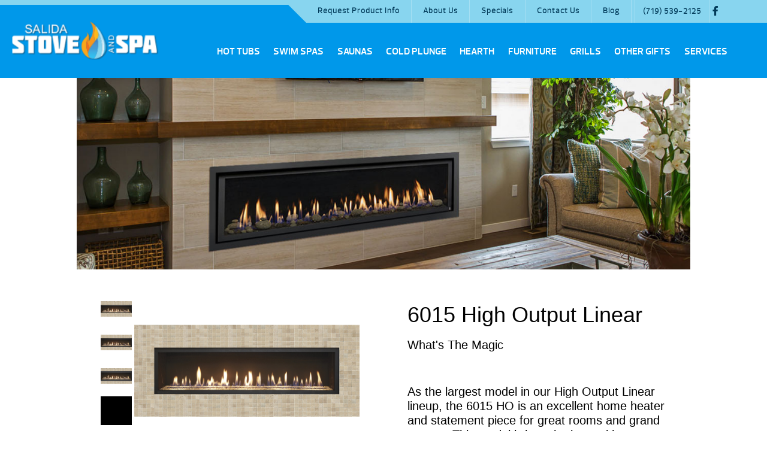

--- FILE ---
content_type: text/html; charset=UTF-8
request_url: https://salidastove.com/product/6015-high-output-linear/
body_size: 52937
content:
<!DOCTYPE html>
<html lang="en-US">
<head><meta http-equiv="Content-Type" content="text/html; charset=UTF-8" /><script>if(navigator.userAgent.match(/MSIE|Internet Explorer/i)||navigator.userAgent.match(/Trident\/7\..*?rv:11/i)){var href=document.location.href;if(!href.match(/[?&]nowprocket/)){if(href.indexOf("?")==-1){if(href.indexOf("#")==-1){document.location.href=href+"?nowprocket=1"}else{document.location.href=href.replace("#","?nowprocket=1#")}}else{if(href.indexOf("#")==-1){document.location.href=href+"&nowprocket=1"}else{document.location.href=href.replace("#","&nowprocket=1#")}}}}</script><script>(()=>{class RocketLazyLoadScripts{constructor(){this.v="2.0.4",this.userEvents=["keydown","keyup","mousedown","mouseup","mousemove","mouseover","mouseout","touchmove","touchstart","touchend","touchcancel","wheel","click","dblclick","input"],this.attributeEvents=["onblur","onclick","oncontextmenu","ondblclick","onfocus","onmousedown","onmouseenter","onmouseleave","onmousemove","onmouseout","onmouseover","onmouseup","onmousewheel","onscroll","onsubmit"]}async t(){this.i(),this.o(),/iP(ad|hone)/.test(navigator.userAgent)&&this.h(),this.u(),this.l(this),this.m(),this.k(this),this.p(this),this._(),await Promise.all([this.R(),this.L()]),this.lastBreath=Date.now(),this.S(this),this.P(),this.D(),this.O(),this.M(),await this.C(this.delayedScripts.normal),await this.C(this.delayedScripts.defer),await this.C(this.delayedScripts.async),await this.T(),await this.F(),await this.j(),await this.A(),window.dispatchEvent(new Event("rocket-allScriptsLoaded")),this.everythingLoaded=!0,this.lastTouchEnd&&await new Promise(t=>setTimeout(t,500-Date.now()+this.lastTouchEnd)),this.I(),this.H(),this.U(),this.W()}i(){this.CSPIssue=sessionStorage.getItem("rocketCSPIssue"),document.addEventListener("securitypolicyviolation",t=>{this.CSPIssue||"script-src-elem"!==t.violatedDirective||"data"!==t.blockedURI||(this.CSPIssue=!0,sessionStorage.setItem("rocketCSPIssue",!0))},{isRocket:!0})}o(){window.addEventListener("pageshow",t=>{this.persisted=t.persisted,this.realWindowLoadedFired=!0},{isRocket:!0}),window.addEventListener("pagehide",()=>{this.onFirstUserAction=null},{isRocket:!0})}h(){let t;function e(e){t=e}window.addEventListener("touchstart",e,{isRocket:!0}),window.addEventListener("touchend",function i(o){o.changedTouches[0]&&t.changedTouches[0]&&Math.abs(o.changedTouches[0].pageX-t.changedTouches[0].pageX)<10&&Math.abs(o.changedTouches[0].pageY-t.changedTouches[0].pageY)<10&&o.timeStamp-t.timeStamp<200&&(window.removeEventListener("touchstart",e,{isRocket:!0}),window.removeEventListener("touchend",i,{isRocket:!0}),"INPUT"===o.target.tagName&&"text"===o.target.type||(o.target.dispatchEvent(new TouchEvent("touchend",{target:o.target,bubbles:!0})),o.target.dispatchEvent(new MouseEvent("mouseover",{target:o.target,bubbles:!0})),o.target.dispatchEvent(new PointerEvent("click",{target:o.target,bubbles:!0,cancelable:!0,detail:1,clientX:o.changedTouches[0].clientX,clientY:o.changedTouches[0].clientY})),event.preventDefault()))},{isRocket:!0})}q(t){this.userActionTriggered||("mousemove"!==t.type||this.firstMousemoveIgnored?"keyup"===t.type||"mouseover"===t.type||"mouseout"===t.type||(this.userActionTriggered=!0,this.onFirstUserAction&&this.onFirstUserAction()):this.firstMousemoveIgnored=!0),"click"===t.type&&t.preventDefault(),t.stopPropagation(),t.stopImmediatePropagation(),"touchstart"===this.lastEvent&&"touchend"===t.type&&(this.lastTouchEnd=Date.now()),"click"===t.type&&(this.lastTouchEnd=0),this.lastEvent=t.type,t.composedPath&&t.composedPath()[0].getRootNode()instanceof ShadowRoot&&(t.rocketTarget=t.composedPath()[0]),this.savedUserEvents.push(t)}u(){this.savedUserEvents=[],this.userEventHandler=this.q.bind(this),this.userEvents.forEach(t=>window.addEventListener(t,this.userEventHandler,{passive:!1,isRocket:!0})),document.addEventListener("visibilitychange",this.userEventHandler,{isRocket:!0})}U(){this.userEvents.forEach(t=>window.removeEventListener(t,this.userEventHandler,{passive:!1,isRocket:!0})),document.removeEventListener("visibilitychange",this.userEventHandler,{isRocket:!0}),this.savedUserEvents.forEach(t=>{(t.rocketTarget||t.target).dispatchEvent(new window[t.constructor.name](t.type,t))})}m(){const t="return false",e=Array.from(this.attributeEvents,t=>"data-rocket-"+t),i="["+this.attributeEvents.join("],[")+"]",o="[data-rocket-"+this.attributeEvents.join("],[data-rocket-")+"]",s=(e,i,o)=>{o&&o!==t&&(e.setAttribute("data-rocket-"+i,o),e["rocket"+i]=new Function("event",o),e.setAttribute(i,t))};new MutationObserver(t=>{for(const n of t)"attributes"===n.type&&(n.attributeName.startsWith("data-rocket-")||this.everythingLoaded?n.attributeName.startsWith("data-rocket-")&&this.everythingLoaded&&this.N(n.target,n.attributeName.substring(12)):s(n.target,n.attributeName,n.target.getAttribute(n.attributeName))),"childList"===n.type&&n.addedNodes.forEach(t=>{if(t.nodeType===Node.ELEMENT_NODE)if(this.everythingLoaded)for(const i of[t,...t.querySelectorAll(o)])for(const t of i.getAttributeNames())e.includes(t)&&this.N(i,t.substring(12));else for(const e of[t,...t.querySelectorAll(i)])for(const t of e.getAttributeNames())this.attributeEvents.includes(t)&&s(e,t,e.getAttribute(t))})}).observe(document,{subtree:!0,childList:!0,attributeFilter:[...this.attributeEvents,...e]})}I(){this.attributeEvents.forEach(t=>{document.querySelectorAll("[data-rocket-"+t+"]").forEach(e=>{this.N(e,t)})})}N(t,e){const i=t.getAttribute("data-rocket-"+e);i&&(t.setAttribute(e,i),t.removeAttribute("data-rocket-"+e))}k(t){Object.defineProperty(HTMLElement.prototype,"onclick",{get(){return this.rocketonclick||null},set(e){this.rocketonclick=e,this.setAttribute(t.everythingLoaded?"onclick":"data-rocket-onclick","this.rocketonclick(event)")}})}S(t){function e(e,i){let o=e[i];e[i]=null,Object.defineProperty(e,i,{get:()=>o,set(s){t.everythingLoaded?o=s:e["rocket"+i]=o=s}})}e(document,"onreadystatechange"),e(window,"onload"),e(window,"onpageshow");try{Object.defineProperty(document,"readyState",{get:()=>t.rocketReadyState,set(e){t.rocketReadyState=e},configurable:!0}),document.readyState="loading"}catch(t){console.log("WPRocket DJE readyState conflict, bypassing")}}l(t){this.originalAddEventListener=EventTarget.prototype.addEventListener,this.originalRemoveEventListener=EventTarget.prototype.removeEventListener,this.savedEventListeners=[],EventTarget.prototype.addEventListener=function(e,i,o){o&&o.isRocket||!t.B(e,this)&&!t.userEvents.includes(e)||t.B(e,this)&&!t.userActionTriggered||e.startsWith("rocket-")||t.everythingLoaded?t.originalAddEventListener.call(this,e,i,o):(t.savedEventListeners.push({target:this,remove:!1,type:e,func:i,options:o}),"mouseenter"!==e&&"mouseleave"!==e||t.originalAddEventListener.call(this,e,t.savedUserEvents.push,o))},EventTarget.prototype.removeEventListener=function(e,i,o){o&&o.isRocket||!t.B(e,this)&&!t.userEvents.includes(e)||t.B(e,this)&&!t.userActionTriggered||e.startsWith("rocket-")||t.everythingLoaded?t.originalRemoveEventListener.call(this,e,i,o):t.savedEventListeners.push({target:this,remove:!0,type:e,func:i,options:o})}}J(t,e){this.savedEventListeners=this.savedEventListeners.filter(i=>{let o=i.type,s=i.target||window;return e!==o||t!==s||(this.B(o,s)&&(i.type="rocket-"+o),this.$(i),!1)})}H(){EventTarget.prototype.addEventListener=this.originalAddEventListener,EventTarget.prototype.removeEventListener=this.originalRemoveEventListener,this.savedEventListeners.forEach(t=>this.$(t))}$(t){t.remove?this.originalRemoveEventListener.call(t.target,t.type,t.func,t.options):this.originalAddEventListener.call(t.target,t.type,t.func,t.options)}p(t){let e;function i(e){return t.everythingLoaded?e:e.split(" ").map(t=>"load"===t||t.startsWith("load.")?"rocket-jquery-load":t).join(" ")}function o(o){function s(e){const s=o.fn[e];o.fn[e]=o.fn.init.prototype[e]=function(){return this[0]===window&&t.userActionTriggered&&("string"==typeof arguments[0]||arguments[0]instanceof String?arguments[0]=i(arguments[0]):"object"==typeof arguments[0]&&Object.keys(arguments[0]).forEach(t=>{const e=arguments[0][t];delete arguments[0][t],arguments[0][i(t)]=e})),s.apply(this,arguments),this}}if(o&&o.fn&&!t.allJQueries.includes(o)){const e={DOMContentLoaded:[],"rocket-DOMContentLoaded":[]};for(const t in e)document.addEventListener(t,()=>{e[t].forEach(t=>t())},{isRocket:!0});o.fn.ready=o.fn.init.prototype.ready=function(i){function s(){parseInt(o.fn.jquery)>2?setTimeout(()=>i.bind(document)(o)):i.bind(document)(o)}return"function"==typeof i&&(t.realDomReadyFired?!t.userActionTriggered||t.fauxDomReadyFired?s():e["rocket-DOMContentLoaded"].push(s):e.DOMContentLoaded.push(s)),o([])},s("on"),s("one"),s("off"),t.allJQueries.push(o)}e=o}t.allJQueries=[],o(window.jQuery),Object.defineProperty(window,"jQuery",{get:()=>e,set(t){o(t)}})}P(){const t=new Map;document.write=document.writeln=function(e){const i=document.currentScript,o=document.createRange(),s=i.parentElement;let n=t.get(i);void 0===n&&(n=i.nextSibling,t.set(i,n));const c=document.createDocumentFragment();o.setStart(c,0),c.appendChild(o.createContextualFragment(e)),s.insertBefore(c,n)}}async R(){return new Promise(t=>{this.userActionTriggered?t():this.onFirstUserAction=t})}async L(){return new Promise(t=>{document.addEventListener("DOMContentLoaded",()=>{this.realDomReadyFired=!0,t()},{isRocket:!0})})}async j(){return this.realWindowLoadedFired?Promise.resolve():new Promise(t=>{window.addEventListener("load",t,{isRocket:!0})})}M(){this.pendingScripts=[];this.scriptsMutationObserver=new MutationObserver(t=>{for(const e of t)e.addedNodes.forEach(t=>{"SCRIPT"!==t.tagName||t.noModule||t.isWPRocket||this.pendingScripts.push({script:t,promise:new Promise(e=>{const i=()=>{const i=this.pendingScripts.findIndex(e=>e.script===t);i>=0&&this.pendingScripts.splice(i,1),e()};t.addEventListener("load",i,{isRocket:!0}),t.addEventListener("error",i,{isRocket:!0}),setTimeout(i,1e3)})})})}),this.scriptsMutationObserver.observe(document,{childList:!0,subtree:!0})}async F(){await this.X(),this.pendingScripts.length?(await this.pendingScripts[0].promise,await this.F()):this.scriptsMutationObserver.disconnect()}D(){this.delayedScripts={normal:[],async:[],defer:[]},document.querySelectorAll("script[type$=rocketlazyloadscript]").forEach(t=>{t.hasAttribute("data-rocket-src")?t.hasAttribute("async")&&!1!==t.async?this.delayedScripts.async.push(t):t.hasAttribute("defer")&&!1!==t.defer||"module"===t.getAttribute("data-rocket-type")?this.delayedScripts.defer.push(t):this.delayedScripts.normal.push(t):this.delayedScripts.normal.push(t)})}async _(){await this.L();let t=[];document.querySelectorAll("script[type$=rocketlazyloadscript][data-rocket-src]").forEach(e=>{let i=e.getAttribute("data-rocket-src");if(i&&!i.startsWith("data:")){i.startsWith("//")&&(i=location.protocol+i);try{const o=new URL(i).origin;o!==location.origin&&t.push({src:o,crossOrigin:e.crossOrigin||"module"===e.getAttribute("data-rocket-type")})}catch(t){}}}),t=[...new Map(t.map(t=>[JSON.stringify(t),t])).values()],this.Y(t,"preconnect")}async G(t){if(await this.K(),!0!==t.noModule||!("noModule"in HTMLScriptElement.prototype))return new Promise(e=>{let i;function o(){(i||t).setAttribute("data-rocket-status","executed"),e()}try{if(navigator.userAgent.includes("Firefox/")||""===navigator.vendor||this.CSPIssue)i=document.createElement("script"),[...t.attributes].forEach(t=>{let e=t.nodeName;"type"!==e&&("data-rocket-type"===e&&(e="type"),"data-rocket-src"===e&&(e="src"),i.setAttribute(e,t.nodeValue))}),t.text&&(i.text=t.text),t.nonce&&(i.nonce=t.nonce),i.hasAttribute("src")?(i.addEventListener("load",o,{isRocket:!0}),i.addEventListener("error",()=>{i.setAttribute("data-rocket-status","failed-network"),e()},{isRocket:!0}),setTimeout(()=>{i.isConnected||e()},1)):(i.text=t.text,o()),i.isWPRocket=!0,t.parentNode.replaceChild(i,t);else{const i=t.getAttribute("data-rocket-type"),s=t.getAttribute("data-rocket-src");i?(t.type=i,t.removeAttribute("data-rocket-type")):t.removeAttribute("type"),t.addEventListener("load",o,{isRocket:!0}),t.addEventListener("error",i=>{this.CSPIssue&&i.target.src.startsWith("data:")?(console.log("WPRocket: CSP fallback activated"),t.removeAttribute("src"),this.G(t).then(e)):(t.setAttribute("data-rocket-status","failed-network"),e())},{isRocket:!0}),s?(t.fetchPriority="high",t.removeAttribute("data-rocket-src"),t.src=s):t.src="data:text/javascript;base64,"+window.btoa(unescape(encodeURIComponent(t.text)))}}catch(i){t.setAttribute("data-rocket-status","failed-transform"),e()}});t.setAttribute("data-rocket-status","skipped")}async C(t){const e=t.shift();return e?(e.isConnected&&await this.G(e),this.C(t)):Promise.resolve()}O(){this.Y([...this.delayedScripts.normal,...this.delayedScripts.defer,...this.delayedScripts.async],"preload")}Y(t,e){this.trash=this.trash||[];let i=!0;var o=document.createDocumentFragment();t.forEach(t=>{const s=t.getAttribute&&t.getAttribute("data-rocket-src")||t.src;if(s&&!s.startsWith("data:")){const n=document.createElement("link");n.href=s,n.rel=e,"preconnect"!==e&&(n.as="script",n.fetchPriority=i?"high":"low"),t.getAttribute&&"module"===t.getAttribute("data-rocket-type")&&(n.crossOrigin=!0),t.crossOrigin&&(n.crossOrigin=t.crossOrigin),t.integrity&&(n.integrity=t.integrity),t.nonce&&(n.nonce=t.nonce),o.appendChild(n),this.trash.push(n),i=!1}}),document.head.appendChild(o)}W(){this.trash.forEach(t=>t.remove())}async T(){try{document.readyState="interactive"}catch(t){}this.fauxDomReadyFired=!0;try{await this.K(),this.J(document,"readystatechange"),document.dispatchEvent(new Event("rocket-readystatechange")),await this.K(),document.rocketonreadystatechange&&document.rocketonreadystatechange(),await this.K(),this.J(document,"DOMContentLoaded"),document.dispatchEvent(new Event("rocket-DOMContentLoaded")),await this.K(),this.J(window,"DOMContentLoaded"),window.dispatchEvent(new Event("rocket-DOMContentLoaded"))}catch(t){console.error(t)}}async A(){try{document.readyState="complete"}catch(t){}try{await this.K(),this.J(document,"readystatechange"),document.dispatchEvent(new Event("rocket-readystatechange")),await this.K(),document.rocketonreadystatechange&&document.rocketonreadystatechange(),await this.K(),this.J(window,"load"),window.dispatchEvent(new Event("rocket-load")),await this.K(),window.rocketonload&&window.rocketonload(),await this.K(),this.allJQueries.forEach(t=>t(window).trigger("rocket-jquery-load")),await this.K(),this.J(window,"pageshow");const t=new Event("rocket-pageshow");t.persisted=this.persisted,window.dispatchEvent(t),await this.K(),window.rocketonpageshow&&window.rocketonpageshow({persisted:this.persisted})}catch(t){console.error(t)}}async K(){Date.now()-this.lastBreath>45&&(await this.X(),this.lastBreath=Date.now())}async X(){return document.hidden?new Promise(t=>setTimeout(t)):new Promise(t=>requestAnimationFrame(t))}B(t,e){return e===document&&"readystatechange"===t||(e===document&&"DOMContentLoaded"===t||(e===window&&"DOMContentLoaded"===t||(e===window&&"load"===t||e===window&&"pageshow"===t)))}static run(){(new RocketLazyLoadScripts).t()}}RocketLazyLoadScripts.run()})();</script>
<link rel="profile" href="https://gmpg.org/xfn/11" />


<title>6015 High Output Linear</title>

<link data-minify="1" rel="stylesheet" href="https://salidastove.com/wp-content/cache/background-css/1/salidastove.com/wp-content/cache/min/1/wp-content/themes/dealer-child/style.css?ver=1768957790&wpr_t=1768991110" type="text/css" media="screen" />
<link rel="pingback" href="https://salidastove.com/xmlrpc.php" />



<meta name='robots' content='index, follow, max-image-preview:large, max-snippet:-1, max-video-preview:-1' />
	<style>img:is([sizes="auto" i], [sizes^="auto," i]) { contain-intrinsic-size: 3000px 1500px }</style>
	
	<!-- This site is optimized with the Yoast SEO plugin v26.8 - https://yoast.com/product/yoast-seo-wordpress/ -->
	<meta name="description" content="As the largest model in our High Output Linear lineup, the 6015 HO is an excellent home heater and statement piece for great rooms and grand spaces. Thi..." />
	<link rel="canonical" href="https://salidastove.com/product/6015-high-output-linear/" />
	<meta property="og:locale" content="en_US" />
	<meta property="og:type" content="article" />
	<meta property="og:title" content="6015 High Output Linear" />
	<meta property="og:description" content="As the largest model in our High Output Linear lineup, the 6015 HO is an excellent home heater and statement piece for great rooms and grand spaces. Thi..." />
	<meta property="og:url" content="https://salidastove.com/product/6015-high-output-linear/" />
	<meta property="og:site_name" content="Salida Stove" />
	<meta property="article:modified_time" content="2022-08-22T21:41:10+00:00" />
	<meta property="og:image" content="https://salidastove.com/wp-content/uploads/2022/08/800x600-fireplace-x-6015-high-output-deluxe-1.png" />
	<meta property="og:image:width" content="800" />
	<meta property="og:image:height" content="600" />
	<meta property="og:image:type" content="image/png" />
	<meta name="twitter:card" content="summary_large_image" />
	<script type="application/ld+json" class="yoast-schema-graph">{"@context":"https://schema.org","@graph":[{"@type":"WebPage","@id":"https://salidastove.com/product/6015-high-output-linear/","url":"https://salidastove.com/product/6015-high-output-linear/","name":"6015 High Output Linear","isPartOf":{"@id":"https://salidastove.com/#website"},"primaryImageOfPage":{"@id":"https://salidastove.com/product/6015-high-output-linear/#primaryimage"},"image":{"@id":"https://salidastove.com/product/6015-high-output-linear/#primaryimage"},"thumbnailUrl":"https://salidastove.com/wp-content/uploads/2022/08/800x600-fireplace-x-6015-high-output-deluxe-1.png","datePublished":"2022-08-18T19:34:44+00:00","dateModified":"2022-08-22T21:41:10+00:00","description":"As the largest model in our High Output Linear lineup, the 6015 HO is an excellent home heater and statement piece for great rooms and grand spaces. Thi...","breadcrumb":{"@id":"https://salidastove.com/product/6015-high-output-linear/#breadcrumb"},"inLanguage":"en-US","potentialAction":[{"@type":"ReadAction","target":["https://salidastove.com/product/6015-high-output-linear/"]}]},{"@type":"ImageObject","inLanguage":"en-US","@id":"https://salidastove.com/product/6015-high-output-linear/#primaryimage","url":"https://salidastove.com/wp-content/uploads/2022/08/800x600-fireplace-x-6015-high-output-deluxe-1.png","contentUrl":"https://salidastove.com/wp-content/uploads/2022/08/800x600-fireplace-x-6015-high-output-deluxe-1.png","width":800,"height":600},{"@type":"BreadcrumbList","@id":"https://salidastove.com/product/6015-high-output-linear/#breadcrumb","itemListElement":[{"@type":"ListItem","position":1,"name":"Home","item":"https://salidastove.com/"},{"@type":"ListItem","position":2,"name":"Shop","item":"https://salidastove.com/shop/"},{"@type":"ListItem","position":3,"name":"Fireplace Xtrordinair","item":"https://salidastove.com/product-category/fireplace-xtrordinair/"},{"@type":"ListItem","position":4,"name":"Gas Fireplaces","item":"https://salidastove.com/product-category/fireplace-xtrordinair/gas-fireplaces/"},{"@type":"ListItem","position":5,"name":"6015 High Output Linear"}]},{"@type":"WebSite","@id":"https://salidastove.com/#website","url":"https://salidastove.com/","name":"Salida Stove","description":"Watkins Manufacturing","potentialAction":[{"@type":"SearchAction","target":{"@type":"EntryPoint","urlTemplate":"https://salidastove.com/?s={search_term_string}"},"query-input":{"@type":"PropertyValueSpecification","valueRequired":true,"valueName":"search_term_string"}}],"inLanguage":"en-US"}]}</script>
	<!-- / Yoast SEO plugin. -->


<link rel='dns-prefetch' href='//code.jquery.com' />

<style id='wp-emoji-styles-inline-css' type='text/css'>

	img.wp-smiley, img.emoji {
		display: inline !important;
		border: none !important;
		box-shadow: none !important;
		height: 1em !important;
		width: 1em !important;
		margin: 0 0.07em !important;
		vertical-align: -0.1em !important;
		background: none !important;
		padding: 0 !important;
	}
</style>
<link rel='stylesheet' id='wp-block-library-css' href='https://salidastove.com/wp-includes/css/dist/block-library/style.min.css' type='text/css' media='all' />
<style id='classic-theme-styles-inline-css' type='text/css'>
/*! This file is auto-generated */
.wp-block-button__link{color:#fff;background-color:#32373c;border-radius:9999px;box-shadow:none;text-decoration:none;padding:calc(.667em + 2px) calc(1.333em + 2px);font-size:1.125em}.wp-block-file__button{background:#32373c;color:#fff;text-decoration:none}
</style>
<style id='global-styles-inline-css' type='text/css'>
:root{--wp--preset--aspect-ratio--square: 1;--wp--preset--aspect-ratio--4-3: 4/3;--wp--preset--aspect-ratio--3-4: 3/4;--wp--preset--aspect-ratio--3-2: 3/2;--wp--preset--aspect-ratio--2-3: 2/3;--wp--preset--aspect-ratio--16-9: 16/9;--wp--preset--aspect-ratio--9-16: 9/16;--wp--preset--color--black: #000000;--wp--preset--color--cyan-bluish-gray: #abb8c3;--wp--preset--color--white: #ffffff;--wp--preset--color--pale-pink: #f78da7;--wp--preset--color--vivid-red: #cf2e2e;--wp--preset--color--luminous-vivid-orange: #ff6900;--wp--preset--color--luminous-vivid-amber: #fcb900;--wp--preset--color--light-green-cyan: #7bdcb5;--wp--preset--color--vivid-green-cyan: #00d084;--wp--preset--color--pale-cyan-blue: #8ed1fc;--wp--preset--color--vivid-cyan-blue: #0693e3;--wp--preset--color--vivid-purple: #9b51e0;--wp--preset--gradient--vivid-cyan-blue-to-vivid-purple: linear-gradient(135deg,rgba(6,147,227,1) 0%,rgb(155,81,224) 100%);--wp--preset--gradient--light-green-cyan-to-vivid-green-cyan: linear-gradient(135deg,rgb(122,220,180) 0%,rgb(0,208,130) 100%);--wp--preset--gradient--luminous-vivid-amber-to-luminous-vivid-orange: linear-gradient(135deg,rgba(252,185,0,1) 0%,rgba(255,105,0,1) 100%);--wp--preset--gradient--luminous-vivid-orange-to-vivid-red: linear-gradient(135deg,rgba(255,105,0,1) 0%,rgb(207,46,46) 100%);--wp--preset--gradient--very-light-gray-to-cyan-bluish-gray: linear-gradient(135deg,rgb(238,238,238) 0%,rgb(169,184,195) 100%);--wp--preset--gradient--cool-to-warm-spectrum: linear-gradient(135deg,rgb(74,234,220) 0%,rgb(151,120,209) 20%,rgb(207,42,186) 40%,rgb(238,44,130) 60%,rgb(251,105,98) 80%,rgb(254,248,76) 100%);--wp--preset--gradient--blush-light-purple: linear-gradient(135deg,rgb(255,206,236) 0%,rgb(152,150,240) 100%);--wp--preset--gradient--blush-bordeaux: linear-gradient(135deg,rgb(254,205,165) 0%,rgb(254,45,45) 50%,rgb(107,0,62) 100%);--wp--preset--gradient--luminous-dusk: linear-gradient(135deg,rgb(255,203,112) 0%,rgb(199,81,192) 50%,rgb(65,88,208) 100%);--wp--preset--gradient--pale-ocean: linear-gradient(135deg,rgb(255,245,203) 0%,rgb(182,227,212) 50%,rgb(51,167,181) 100%);--wp--preset--gradient--electric-grass: linear-gradient(135deg,rgb(202,248,128) 0%,rgb(113,206,126) 100%);--wp--preset--gradient--midnight: linear-gradient(135deg,rgb(2,3,129) 0%,rgb(40,116,252) 100%);--wp--preset--font-size--small: 13px;--wp--preset--font-size--medium: 20px;--wp--preset--font-size--large: 36px;--wp--preset--font-size--x-large: 42px;--wp--preset--spacing--20: 0.44rem;--wp--preset--spacing--30: 0.67rem;--wp--preset--spacing--40: 1rem;--wp--preset--spacing--50: 1.5rem;--wp--preset--spacing--60: 2.25rem;--wp--preset--spacing--70: 3.38rem;--wp--preset--spacing--80: 5.06rem;--wp--preset--shadow--natural: 6px 6px 9px rgba(0, 0, 0, 0.2);--wp--preset--shadow--deep: 12px 12px 50px rgba(0, 0, 0, 0.4);--wp--preset--shadow--sharp: 6px 6px 0px rgba(0, 0, 0, 0.2);--wp--preset--shadow--outlined: 6px 6px 0px -3px rgba(255, 255, 255, 1), 6px 6px rgba(0, 0, 0, 1);--wp--preset--shadow--crisp: 6px 6px 0px rgba(0, 0, 0, 1);}:where(.is-layout-flex){gap: 0.5em;}:where(.is-layout-grid){gap: 0.5em;}body .is-layout-flex{display: flex;}.is-layout-flex{flex-wrap: wrap;align-items: center;}.is-layout-flex > :is(*, div){margin: 0;}body .is-layout-grid{display: grid;}.is-layout-grid > :is(*, div){margin: 0;}:where(.wp-block-columns.is-layout-flex){gap: 2em;}:where(.wp-block-columns.is-layout-grid){gap: 2em;}:where(.wp-block-post-template.is-layout-flex){gap: 1.25em;}:where(.wp-block-post-template.is-layout-grid){gap: 1.25em;}.has-black-color{color: var(--wp--preset--color--black) !important;}.has-cyan-bluish-gray-color{color: var(--wp--preset--color--cyan-bluish-gray) !important;}.has-white-color{color: var(--wp--preset--color--white) !important;}.has-pale-pink-color{color: var(--wp--preset--color--pale-pink) !important;}.has-vivid-red-color{color: var(--wp--preset--color--vivid-red) !important;}.has-luminous-vivid-orange-color{color: var(--wp--preset--color--luminous-vivid-orange) !important;}.has-luminous-vivid-amber-color{color: var(--wp--preset--color--luminous-vivid-amber) !important;}.has-light-green-cyan-color{color: var(--wp--preset--color--light-green-cyan) !important;}.has-vivid-green-cyan-color{color: var(--wp--preset--color--vivid-green-cyan) !important;}.has-pale-cyan-blue-color{color: var(--wp--preset--color--pale-cyan-blue) !important;}.has-vivid-cyan-blue-color{color: var(--wp--preset--color--vivid-cyan-blue) !important;}.has-vivid-purple-color{color: var(--wp--preset--color--vivid-purple) !important;}.has-black-background-color{background-color: var(--wp--preset--color--black) !important;}.has-cyan-bluish-gray-background-color{background-color: var(--wp--preset--color--cyan-bluish-gray) !important;}.has-white-background-color{background-color: var(--wp--preset--color--white) !important;}.has-pale-pink-background-color{background-color: var(--wp--preset--color--pale-pink) !important;}.has-vivid-red-background-color{background-color: var(--wp--preset--color--vivid-red) !important;}.has-luminous-vivid-orange-background-color{background-color: var(--wp--preset--color--luminous-vivid-orange) !important;}.has-luminous-vivid-amber-background-color{background-color: var(--wp--preset--color--luminous-vivid-amber) !important;}.has-light-green-cyan-background-color{background-color: var(--wp--preset--color--light-green-cyan) !important;}.has-vivid-green-cyan-background-color{background-color: var(--wp--preset--color--vivid-green-cyan) !important;}.has-pale-cyan-blue-background-color{background-color: var(--wp--preset--color--pale-cyan-blue) !important;}.has-vivid-cyan-blue-background-color{background-color: var(--wp--preset--color--vivid-cyan-blue) !important;}.has-vivid-purple-background-color{background-color: var(--wp--preset--color--vivid-purple) !important;}.has-black-border-color{border-color: var(--wp--preset--color--black) !important;}.has-cyan-bluish-gray-border-color{border-color: var(--wp--preset--color--cyan-bluish-gray) !important;}.has-white-border-color{border-color: var(--wp--preset--color--white) !important;}.has-pale-pink-border-color{border-color: var(--wp--preset--color--pale-pink) !important;}.has-vivid-red-border-color{border-color: var(--wp--preset--color--vivid-red) !important;}.has-luminous-vivid-orange-border-color{border-color: var(--wp--preset--color--luminous-vivid-orange) !important;}.has-luminous-vivid-amber-border-color{border-color: var(--wp--preset--color--luminous-vivid-amber) !important;}.has-light-green-cyan-border-color{border-color: var(--wp--preset--color--light-green-cyan) !important;}.has-vivid-green-cyan-border-color{border-color: var(--wp--preset--color--vivid-green-cyan) !important;}.has-pale-cyan-blue-border-color{border-color: var(--wp--preset--color--pale-cyan-blue) !important;}.has-vivid-cyan-blue-border-color{border-color: var(--wp--preset--color--vivid-cyan-blue) !important;}.has-vivid-purple-border-color{border-color: var(--wp--preset--color--vivid-purple) !important;}.has-vivid-cyan-blue-to-vivid-purple-gradient-background{background: var(--wp--preset--gradient--vivid-cyan-blue-to-vivid-purple) !important;}.has-light-green-cyan-to-vivid-green-cyan-gradient-background{background: var(--wp--preset--gradient--light-green-cyan-to-vivid-green-cyan) !important;}.has-luminous-vivid-amber-to-luminous-vivid-orange-gradient-background{background: var(--wp--preset--gradient--luminous-vivid-amber-to-luminous-vivid-orange) !important;}.has-luminous-vivid-orange-to-vivid-red-gradient-background{background: var(--wp--preset--gradient--luminous-vivid-orange-to-vivid-red) !important;}.has-very-light-gray-to-cyan-bluish-gray-gradient-background{background: var(--wp--preset--gradient--very-light-gray-to-cyan-bluish-gray) !important;}.has-cool-to-warm-spectrum-gradient-background{background: var(--wp--preset--gradient--cool-to-warm-spectrum) !important;}.has-blush-light-purple-gradient-background{background: var(--wp--preset--gradient--blush-light-purple) !important;}.has-blush-bordeaux-gradient-background{background: var(--wp--preset--gradient--blush-bordeaux) !important;}.has-luminous-dusk-gradient-background{background: var(--wp--preset--gradient--luminous-dusk) !important;}.has-pale-ocean-gradient-background{background: var(--wp--preset--gradient--pale-ocean) !important;}.has-electric-grass-gradient-background{background: var(--wp--preset--gradient--electric-grass) !important;}.has-midnight-gradient-background{background: var(--wp--preset--gradient--midnight) !important;}.has-small-font-size{font-size: var(--wp--preset--font-size--small) !important;}.has-medium-font-size{font-size: var(--wp--preset--font-size--medium) !important;}.has-large-font-size{font-size: var(--wp--preset--font-size--large) !important;}.has-x-large-font-size{font-size: var(--wp--preset--font-size--x-large) !important;}
:where(.wp-block-post-template.is-layout-flex){gap: 1.25em;}:where(.wp-block-post-template.is-layout-grid){gap: 1.25em;}
:where(.wp-block-columns.is-layout-flex){gap: 2em;}:where(.wp-block-columns.is-layout-grid){gap: 2em;}
:root :where(.wp-block-pullquote){font-size: 1.5em;line-height: 1.6;}
</style>
<link data-minify="1" rel='stylesheet' id='woocommerce-layout-css' href='https://salidastove.com/wp-content/cache/min/1/wp-content/plugins/woocommerce/assets/css/woocommerce-layout.css?ver=1768957790' type='text/css' media='all' />
<link data-minify="1" rel='stylesheet' id='woocommerce-smallscreen-css' href='https://salidastove.com/wp-content/cache/min/1/wp-content/plugins/woocommerce/assets/css/woocommerce-smallscreen.css?ver=1768957790' type='text/css' media='only screen and (max-width: 768px)' />
<link data-minify="1" rel='stylesheet' id='woocommerce-general-css' href='https://salidastove.com/wp-content/cache/background-css/1/salidastove.com/wp-content/cache/min/1/wp-content/plugins/woocommerce/assets/css/woocommerce.css?ver=1768957790&wpr_t=1768991110' type='text/css' media='all' />
<style id='woocommerce-inline-inline-css' type='text/css'>
.woocommerce form .form-row .required { visibility: visible; }
</style>
<link rel='stylesheet' id='woo-variation-swatches-css' href='https://salidastove.com/wp-content/plugins/woo-variation-swatches/assets/css/frontend.min.css' type='text/css' media='all' />
<style id='woo-variation-swatches-inline-css' type='text/css'>
:root {
--wvs-tick:url("data:image/svg+xml;utf8,%3Csvg filter='drop-shadow(0px 0px 2px rgb(0 0 0 / .8))' xmlns='http://www.w3.org/2000/svg'  viewBox='0 0 30 30'%3E%3Cpath fill='none' stroke='%23ffffff' stroke-linecap='round' stroke-linejoin='round' stroke-width='4' d='M4 16L11 23 27 7'/%3E%3C/svg%3E");

--wvs-cross:url("data:image/svg+xml;utf8,%3Csvg filter='drop-shadow(0px 0px 5px rgb(255 255 255 / .6))' xmlns='http://www.w3.org/2000/svg' width='72px' height='72px' viewBox='0 0 24 24'%3E%3Cpath fill='none' stroke='%23ff0000' stroke-linecap='round' stroke-width='0.6' d='M5 5L19 19M19 5L5 19'/%3E%3C/svg%3E");
--wvs-single-product-item-width:30px;
--wvs-single-product-item-height:30px;
--wvs-single-product-item-font-size:16px}
</style>
<link data-minify="1" rel='stylesheet' id='parent-style-css' href='https://salidastove.com/wp-content/cache/min/1/wp-content/themes/dealer-theme/style.css?ver=1768957790' type='text/css' media='all' />
<link data-minify="1" rel='stylesheet' id='child-style-css' href='https://salidastove.com/wp-content/cache/background-css/1/salidastove.com/wp-content/cache/min/1/wp-content/themes/dealer-child/style.css?ver=1768957790&wpr_t=1768991110' type='text/css' media='all' />
<link data-minify="1" rel='stylesheet' id='mcss-css' href='https://salidastove.com/wp-content/cache/background-css/1/salidastove.com/wp-content/cache/min/1/wp-content/themes/dealer-theme/stylesheets/screen.css?ver=1768957790&wpr_t=1768991110' type='text/css' media='all' />
<link data-minify="1" rel='stylesheet' id='fixcss-css' href='https://salidastove.com/wp-content/cache/min/1/wp-content/themes/dealer-theme/stylesheets/1xfixes.css?ver=1768957790' type='text/css' media='all' />
<link data-minify="1" rel='stylesheet' id='custom-screen-css' href='https://salidastove.com/wp-content/cache/background-css/1/salidastove.com/wp-content/cache/min/1/wp-content/themes/dealer-theme/custom-screen.css?ver=1768957790&wpr_t=1768991110' type='text/css' media='all' />
<link data-minify="1" rel='stylesheet' id='slickcss-css' href='https://salidastove.com/wp-content/cache/min/1/wp-content/themes/dealer-theme/dist/scripts/slick/slick.css?ver=1768957790' type='text/css' media='all' />
<link rel='stylesheet' id='hover-css' href='https://salidastove.com/wp-content/themes/dealer-theme/dist/styles/hover-min.css' type='text/css' media='all' />
<link data-minify="1" rel='stylesheet' id='bxslider-css' href='https://salidastove.com/wp-content/cache/background-css/1/salidastove.com/wp-content/cache/min/1/wp-content/themes/dealer-theme/dist/styles/jquery.bxslider.css?ver=1768957790&wpr_t=1768991110' type='text/css' media='all' />
<link data-minify="1" rel='stylesheet' id='font-awesome-css' href='https://salidastove.com/wp-content/cache/min/1/wp-content/plugins/elementor/assets/lib/font-awesome/css/font-awesome.min.css?ver=1768957790' type='text/css' media='all' />
<link data-minify="1" rel='stylesheet' id='fancyboxcss-css' href='https://salidastove.com/wp-content/cache/background-css/1/salidastove.com/wp-content/cache/min/1/wp-content/themes/dealer-theme/dist/scripts/fancybox/source/jquery.fancybox.css?ver=1768957790&wpr_t=1768991110' type='text/css' media='all' />
<link data-minify="1" rel='stylesheet' id='dealer-child-css' href='https://salidastove.com/wp-content/cache/background-css/1/salidastove.com/wp-content/cache/min/1/wp-content/themes/dealer-child/style.css?ver=1768957790&wpr_t=1768991110' type='text/css' media='all' />
<style id='rocket-lazyload-inline-css' type='text/css'>
.rll-youtube-player{position:relative;padding-bottom:56.23%;height:0;overflow:hidden;max-width:100%;}.rll-youtube-player:focus-within{outline: 2px solid currentColor;outline-offset: 5px;}.rll-youtube-player iframe{position:absolute;top:0;left:0;width:100%;height:100%;z-index:100;background:0 0}.rll-youtube-player img{bottom:0;display:block;left:0;margin:auto;max-width:100%;width:100%;position:absolute;right:0;top:0;border:none;height:auto;-webkit-transition:.4s all;-moz-transition:.4s all;transition:.4s all}.rll-youtube-player img:hover{-webkit-filter:brightness(75%)}.rll-youtube-player .play{height:100%;width:100%;left:0;top:0;position:absolute;background:var(--wpr-bg-ec4b1710-32b2-4d84-8e07-afb18f690a51) no-repeat center;background-color: transparent !important;cursor:pointer;border:none;}
</style>
<script type="text/javascript" src="https://salidastove.com/wp-includes/js/jquery/jquery.min.js" id="jquery-core-js"></script>
<script type="rocketlazyloadscript" data-rocket-type="text/javascript" data-rocket-src="https://salidastove.com/wp-includes/js/jquery/jquery-migrate.min.js" id="jquery-migrate-js"></script>
<script type="rocketlazyloadscript" data-rocket-type="text/javascript" data-rocket-src="https://salidastove.com/wp-content/plugins/woocommerce/assets/js/jquery-blockui/jquery.blockUI.min.js" id="wc-jquery-blockui-js" data-wp-strategy="defer"></script>
<script type="text/javascript" id="wc-add-to-cart-js-extra">
/* <![CDATA[ */
var wc_add_to_cart_params = {"ajax_url":"\/wp-admin\/admin-ajax.php","wc_ajax_url":"\/?wc-ajax=%%endpoint%%","i18n_view_cart":"View cart","cart_url":"https:\/\/salidastove.com\/cart\/","is_cart":"","cart_redirect_after_add":"no"};
/* ]]> */
</script>
<script type="rocketlazyloadscript" data-rocket-type="text/javascript" data-rocket-src="https://salidastove.com/wp-content/plugins/woocommerce/assets/js/frontend/add-to-cart.min.js" id="wc-add-to-cart-js" defer="defer" data-wp-strategy="defer"></script>
<script type="text/javascript" id="wc-single-product-js-extra">
/* <![CDATA[ */
var wc_single_product_params = {"i18n_required_rating_text":"Please select a rating","i18n_rating_options":["1 of 5 stars","2 of 5 stars","3 of 5 stars","4 of 5 stars","5 of 5 stars"],"i18n_product_gallery_trigger_text":"View full-screen image gallery","review_rating_required":"yes","flexslider":{"rtl":false,"animation":"slide","smoothHeight":true,"directionNav":false,"controlNav":"thumbnails","slideshow":false,"animationSpeed":500,"animationLoop":false,"allowOneSlide":false},"zoom_enabled":"","zoom_options":[],"photoswipe_enabled":"","photoswipe_options":{"shareEl":false,"closeOnScroll":false,"history":false,"hideAnimationDuration":0,"showAnimationDuration":0},"flexslider_enabled":""};
/* ]]> */
</script>
<script type="rocketlazyloadscript" data-rocket-type="text/javascript" data-rocket-src="https://salidastove.com/wp-content/plugins/woocommerce/assets/js/frontend/single-product.min.js" id="wc-single-product-js" defer="defer" data-wp-strategy="defer"></script>
<script type="rocketlazyloadscript" data-rocket-type="text/javascript" data-rocket-src="https://salidastove.com/wp-content/plugins/woocommerce/assets/js/js-cookie/js.cookie.min.js" id="wc-js-cookie-js" defer="defer" data-wp-strategy="defer"></script>
<script type="text/javascript" id="woocommerce-js-extra">
/* <![CDATA[ */
var woocommerce_params = {"ajax_url":"\/wp-admin\/admin-ajax.php","wc_ajax_url":"\/?wc-ajax=%%endpoint%%","i18n_password_show":"Show password","i18n_password_hide":"Hide password"};
/* ]]> */
</script>
<script type="rocketlazyloadscript" data-rocket-type="text/javascript" data-rocket-src="https://salidastove.com/wp-content/plugins/woocommerce/assets/js/frontend/woocommerce.min.js" id="woocommerce-js" defer="defer" data-wp-strategy="defer"></script>
<script type="rocketlazyloadscript" data-minify="1" data-rocket-type="text/javascript" data-rocket-src="https://salidastove.com/wp-content/cache/min/1/ui/1.12.1/jquery-ui.min.js?ver=1768698287" id="jquery-ui-js"></script>
<link rel="https://api.w.org/" href="https://salidastove.com/wp-json/" /><link rel="alternate" title="JSON" type="application/json" href="https://salidastove.com/wp-json/wp/v2/product/1030893" /><link rel="EditURI" type="application/rsd+xml" title="RSD" href="https://salidastove.com/xmlrpc.php?rsd" />

<link rel='shortlink' href='https://salidastove.com/?p=1030893' />
<link rel="alternate" title="oEmbed (JSON)" type="application/json+oembed" href="https://salidastove.com/wp-json/oembed/1.0/embed?url=https%3A%2F%2Fsalidastove.com%2Fproduct%2F6015-high-output-linear%2F" />
<link rel="alternate" title="oEmbed (XML)" type="text/xml+oembed" href="https://salidastove.com/wp-json/oembed/1.0/embed?url=https%3A%2F%2Fsalidastove.com%2Fproduct%2F6015-high-output-linear%2F&#038;format=xml" />
<!-- Google tag (gtag.js) -->
<script type="rocketlazyloadscript" async data-rocket-src="https://www.googletagmanager.com/gtag/js?id=UA-135651312-1"></script>
<script type="rocketlazyloadscript">
  window.dataLayer = window.dataLayer || [];
  function gtag(){dataLayer.push(arguments);}
  gtag('js', new Date());

  gtag('config', 'UA-135651312-1');
</script>
<style>.woocommerce-product-gallery{ opacity: 1 !important; }</style><meta name="viewport" content="width=device-width" />	<noscript><style>.woocommerce-product-gallery{ opacity: 1 !important; }</style></noscript>
	<meta name="generator" content="Elementor 3.34.2; features: additional_custom_breakpoints; settings: css_print_method-external, google_font-enabled, font_display-auto">
			<style>
				.e-con.e-parent:nth-of-type(n+4):not(.e-lazyloaded):not(.e-no-lazyload),
				.e-con.e-parent:nth-of-type(n+4):not(.e-lazyloaded):not(.e-no-lazyload) * {
					background-image: none !important;
				}
				@media screen and (max-height: 1024px) {
					.e-con.e-parent:nth-of-type(n+3):not(.e-lazyloaded):not(.e-no-lazyload),
					.e-con.e-parent:nth-of-type(n+3):not(.e-lazyloaded):not(.e-no-lazyload) * {
						background-image: none !important;
					}
				}
				@media screen and (max-height: 640px) {
					.e-con.e-parent:nth-of-type(n+2):not(.e-lazyloaded):not(.e-no-lazyload),
					.e-con.e-parent:nth-of-type(n+2):not(.e-lazyloaded):not(.e-no-lazyload) * {
						background-image: none !important;
					}
				}
			</style>
			<link rel="icon" href="https://salidastove.com/wp-content/uploads/2019/03/cropped-salida-logo-favicon-32x32.png" sizes="32x32" />
<link rel="icon" href="https://salidastove.com/wp-content/uploads/2019/03/cropped-salida-logo-favicon-192x192.png" sizes="192x192" />
<link rel="apple-touch-icon" href="https://salidastove.com/wp-content/uploads/2019/03/cropped-salida-logo-favicon-180x180.png" />
<meta name="msapplication-TileImage" content="https://salidastove.com/wp-content/uploads/2019/03/cropped-salida-logo-favicon-270x270.png" />
<noscript><style id="rocket-lazyload-nojs-css">.rll-youtube-player, [data-lazy-src]{display:none !important;}</style></noscript><style id="wpr-lazyload-bg-container"></style><style id="wpr-lazyload-bg-exclusion"></style>
<noscript>
<style id="wpr-lazyload-bg-nostyle">.header1 ul.main li:hover{--wpr-bg-00474326-9b16-4207-bbcf-883a402419ab: url('https://salidastove.com/wp-content/themes/dealer-child/images/current-menu.png');}li.icon-product-inquiry a{--wpr-bg-f8823d8e-20c6-4c8d-acd4-248adf2fc1e5: url('https://s3.amazonaws.com/wp-agilitysquared/salidastoves/wp-content/uploads/2019/02/product-inquiry-icon.png');}li.icon-brochures a{--wpr-bg-8e0f40db-9c33-4c63-a1ee-80b245d017b8: url('https://s3.amazonaws.com/wp-agilitysquared/salidastoves/wp-content/uploads/2019/02/brochures-icon.png');}li.icon-contact-us a{--wpr-bg-aeffab06-2d6d-4bb9-8763-b1459790c262: url('https://s3.amazonaws.com/wp-agilitysquared/salidastoves/wp-content/uploads/2019/02/contact-icon.png');}li.icon-financing a{--wpr-bg-5df247d0-6a17-4792-8e76-1041c13a0bef: url('https://s3.amazonaws.com/wp-agilitysquared/salidastoves/wp-content/uploads/2019/02/financing-icon.png');}.woocommerce .blockUI.blockOverlay::before{--wpr-bg-e5b5bbb7-f530-4567-8536-8e80c8483b5f: url('https://salidastove.com/wp-content/plugins/woocommerce/assets/images/icons/loader.svg');}.woocommerce .loader::before{--wpr-bg-97584d27-1832-4ef9-af60-25aac70dabb8: url('https://salidastove.com/wp-content/plugins/woocommerce/assets/images/icons/loader.svg');}#add_payment_method #payment div.payment_box .wc-credit-card-form-card-cvc.visa,#add_payment_method #payment div.payment_box .wc-credit-card-form-card-expiry.visa,#add_payment_method #payment div.payment_box .wc-credit-card-form-card-number.visa,.woocommerce-cart #payment div.payment_box .wc-credit-card-form-card-cvc.visa,.woocommerce-cart #payment div.payment_box .wc-credit-card-form-card-expiry.visa,.woocommerce-cart #payment div.payment_box .wc-credit-card-form-card-number.visa,.woocommerce-checkout #payment div.payment_box .wc-credit-card-form-card-cvc.visa,.woocommerce-checkout #payment div.payment_box .wc-credit-card-form-card-expiry.visa,.woocommerce-checkout #payment div.payment_box .wc-credit-card-form-card-number.visa{--wpr-bg-999fa71b-cd92-46e5-829e-6e863d9eaae9: url('https://salidastove.com/wp-content/plugins/woocommerce/assets/images/icons/credit-cards/visa.svg');}#add_payment_method #payment div.payment_box .wc-credit-card-form-card-cvc.mastercard,#add_payment_method #payment div.payment_box .wc-credit-card-form-card-expiry.mastercard,#add_payment_method #payment div.payment_box .wc-credit-card-form-card-number.mastercard,.woocommerce-cart #payment div.payment_box .wc-credit-card-form-card-cvc.mastercard,.woocommerce-cart #payment div.payment_box .wc-credit-card-form-card-expiry.mastercard,.woocommerce-cart #payment div.payment_box .wc-credit-card-form-card-number.mastercard,.woocommerce-checkout #payment div.payment_box .wc-credit-card-form-card-cvc.mastercard,.woocommerce-checkout #payment div.payment_box .wc-credit-card-form-card-expiry.mastercard,.woocommerce-checkout #payment div.payment_box .wc-credit-card-form-card-number.mastercard{--wpr-bg-6a752443-cb0b-471f-9ea1-ff900b266704: url('https://salidastove.com/wp-content/plugins/woocommerce/assets/images/icons/credit-cards/mastercard.svg');}#add_payment_method #payment div.payment_box .wc-credit-card-form-card-cvc.laser,#add_payment_method #payment div.payment_box .wc-credit-card-form-card-expiry.laser,#add_payment_method #payment div.payment_box .wc-credit-card-form-card-number.laser,.woocommerce-cart #payment div.payment_box .wc-credit-card-form-card-cvc.laser,.woocommerce-cart #payment div.payment_box .wc-credit-card-form-card-expiry.laser,.woocommerce-cart #payment div.payment_box .wc-credit-card-form-card-number.laser,.woocommerce-checkout #payment div.payment_box .wc-credit-card-form-card-cvc.laser,.woocommerce-checkout #payment div.payment_box .wc-credit-card-form-card-expiry.laser,.woocommerce-checkout #payment div.payment_box .wc-credit-card-form-card-number.laser{--wpr-bg-cbf6a510-9dbd-480f-88d7-06152123f43b: url('https://salidastove.com/wp-content/plugins/woocommerce/assets/images/icons/credit-cards/laser.svg');}#add_payment_method #payment div.payment_box .wc-credit-card-form-card-cvc.dinersclub,#add_payment_method #payment div.payment_box .wc-credit-card-form-card-expiry.dinersclub,#add_payment_method #payment div.payment_box .wc-credit-card-form-card-number.dinersclub,.woocommerce-cart #payment div.payment_box .wc-credit-card-form-card-cvc.dinersclub,.woocommerce-cart #payment div.payment_box .wc-credit-card-form-card-expiry.dinersclub,.woocommerce-cart #payment div.payment_box .wc-credit-card-form-card-number.dinersclub,.woocommerce-checkout #payment div.payment_box .wc-credit-card-form-card-cvc.dinersclub,.woocommerce-checkout #payment div.payment_box .wc-credit-card-form-card-expiry.dinersclub,.woocommerce-checkout #payment div.payment_box .wc-credit-card-form-card-number.dinersclub{--wpr-bg-405f2a0f-3d8b-401b-b1ba-a13cd2dc1c1f: url('https://salidastove.com/wp-content/plugins/woocommerce/assets/images/icons/credit-cards/diners.svg');}#add_payment_method #payment div.payment_box .wc-credit-card-form-card-cvc.maestro,#add_payment_method #payment div.payment_box .wc-credit-card-form-card-expiry.maestro,#add_payment_method #payment div.payment_box .wc-credit-card-form-card-number.maestro,.woocommerce-cart #payment div.payment_box .wc-credit-card-form-card-cvc.maestro,.woocommerce-cart #payment div.payment_box .wc-credit-card-form-card-expiry.maestro,.woocommerce-cart #payment div.payment_box .wc-credit-card-form-card-number.maestro,.woocommerce-checkout #payment div.payment_box .wc-credit-card-form-card-cvc.maestro,.woocommerce-checkout #payment div.payment_box .wc-credit-card-form-card-expiry.maestro,.woocommerce-checkout #payment div.payment_box .wc-credit-card-form-card-number.maestro{--wpr-bg-44028fdf-d6f7-4b52-bf71-8f7ada35ffc6: url('https://salidastove.com/wp-content/plugins/woocommerce/assets/images/icons/credit-cards/maestro.svg');}#add_payment_method #payment div.payment_box .wc-credit-card-form-card-cvc.jcb,#add_payment_method #payment div.payment_box .wc-credit-card-form-card-expiry.jcb,#add_payment_method #payment div.payment_box .wc-credit-card-form-card-number.jcb,.woocommerce-cart #payment div.payment_box .wc-credit-card-form-card-cvc.jcb,.woocommerce-cart #payment div.payment_box .wc-credit-card-form-card-expiry.jcb,.woocommerce-cart #payment div.payment_box .wc-credit-card-form-card-number.jcb,.woocommerce-checkout #payment div.payment_box .wc-credit-card-form-card-cvc.jcb,.woocommerce-checkout #payment div.payment_box .wc-credit-card-form-card-expiry.jcb,.woocommerce-checkout #payment div.payment_box .wc-credit-card-form-card-number.jcb{--wpr-bg-5a07a615-de58-49c9-8b86-404ee948f016: url('https://salidastove.com/wp-content/plugins/woocommerce/assets/images/icons/credit-cards/jcb.svg');}#add_payment_method #payment div.payment_box .wc-credit-card-form-card-cvc.amex,#add_payment_method #payment div.payment_box .wc-credit-card-form-card-expiry.amex,#add_payment_method #payment div.payment_box .wc-credit-card-form-card-number.amex,.woocommerce-cart #payment div.payment_box .wc-credit-card-form-card-cvc.amex,.woocommerce-cart #payment div.payment_box .wc-credit-card-form-card-expiry.amex,.woocommerce-cart #payment div.payment_box .wc-credit-card-form-card-number.amex,.woocommerce-checkout #payment div.payment_box .wc-credit-card-form-card-cvc.amex,.woocommerce-checkout #payment div.payment_box .wc-credit-card-form-card-expiry.amex,.woocommerce-checkout #payment div.payment_box .wc-credit-card-form-card-number.amex{--wpr-bg-9e42a296-b67d-4e0f-becb-a6cd3786296e: url('https://salidastove.com/wp-content/plugins/woocommerce/assets/images/icons/credit-cards/amex.svg');}#add_payment_method #payment div.payment_box .wc-credit-card-form-card-cvc.discover,#add_payment_method #payment div.payment_box .wc-credit-card-form-card-expiry.discover,#add_payment_method #payment div.payment_box .wc-credit-card-form-card-number.discover,.woocommerce-cart #payment div.payment_box .wc-credit-card-form-card-cvc.discover,.woocommerce-cart #payment div.payment_box .wc-credit-card-form-card-expiry.discover,.woocommerce-cart #payment div.payment_box .wc-credit-card-form-card-number.discover,.woocommerce-checkout #payment div.payment_box .wc-credit-card-form-card-cvc.discover,.woocommerce-checkout #payment div.payment_box .wc-credit-card-form-card-expiry.discover,.woocommerce-checkout #payment div.payment_box .wc-credit-card-form-card-number.discover{--wpr-bg-7d59ab30-a87c-48ff-a312-c9f2ab2d8bd9: url('https://salidastove.com/wp-content/plugins/woocommerce/assets/images/icons/credit-cards/discover.svg');}.facebook-social{--wpr-bg-09db3bec-021b-4d0d-9bed-530170980c46: url('https://watkinsdealer.s3.amazonaws.com/Images/Icons/facebook-icon.jpg');}.facebook-social{--wpr-bg-5a9dcfec-86e3-4867-854f-81c6ee9eb1bc: url('https://watkinsdealer.s3.amazonaws.com/Images/Icons/facebook-icon.jpg');}.facebook-social{--wpr-bg-a429d360-66ea-42cf-985c-f21a947e20d1: url('https://watkinsdealer.s3.amazonaws.com/Images/Icons/facebook-icon.jpg');}.facebook-social{--wpr-bg-78e6916a-2bb5-49ca-b9ab-46f57eddaaa8: url('https://watkinsdealer.s3.amazonaws.com/Images/Icons/facebook-icon.jpg');}.youtube-social{--wpr-bg-6f4ee4e3-9ee4-436c-a7d7-cbf11789569e: url('https://watkinsdealer.s3.amazonaws.com/Images/Icons/youtube-icon.jpg');}.youtube-social{--wpr-bg-75f029fc-d25c-406d-bc06-afd592d47c30: url('https://watkinsdealer.s3.amazonaws.com/Images/Icons/youtube-icon.jpg');}.youtube-social{--wpr-bg-c708708f-cf0e-48c3-95f0-8eec6f94987c: url('https://watkinsdealer.s3.amazonaws.com/Images/Icons/youtube-icon.jpg');}.youtube-social{--wpr-bg-0134d6f3-f293-4be4-ae59-4d0bb0a78510: url('https://watkinsdealer.s3.amazonaws.com/Images/Icons/youtube-icon.jpg');}.yelp-social{--wpr-bg-8990273f-e9e4-48c8-b9dd-9cfa23966d24: url('https://watkinsdealer.s3.amazonaws.com/Images/Icons/yelp-icon.jpg');}.yelp-social{--wpr-bg-f8cffcd9-3bf3-4193-9f1b-54b5d6c664f4: url('https://watkinsdealer.s3.amazonaws.com/Images/Icons/yelp-icon.jpg');}.yelp-social{--wpr-bg-4921f76e-8551-405f-90c7-638f33ce10dc: url('https://watkinsdealer.s3.amazonaws.com/Images/Icons/yelp-icon.jpg');}.yelp-social{--wpr-bg-a94f246a-688c-4f52-9322-af8296ec3b0c: url('https://watkinsdealer.s3.amazonaws.com/Images/Icons/yelp-icon.jpg');}.houzz-social{--wpr-bg-80dd7fc7-9925-45bf-905a-8f286ede3b76: url('https://watkinsdealer.s3.amazonaws.com/Images/Icons/houzz-icon.jpg');}.houzz-social{--wpr-bg-3ebdc3a0-9c33-4043-b0a4-1f0c20d9425b: url('https://watkinsdealer.s3.amazonaws.com/Images/Icons/houzz-icon.jpg');}.houzz-social{--wpr-bg-e16a3246-d198-43df-a15a-1acd8e462b27: url('https://watkinsdealer.s3.amazonaws.com/Images/Icons/houzz-icon.jpg');}.houzz-social{--wpr-bg-e7ebcf1a-8305-4b50-b28f-eedf3a83bf96: url('https://watkinsdealer.s3.amazonaws.com/Images/Icons/houzz-icon.jpg');}.insta-social{--wpr-bg-7d1a675d-9910-43f7-b346-ea7156c089c5: url('https://watkinsdealer.s3.amazonaws.com/Images/Icons/insta-icon.jpg');}.insta-social{--wpr-bg-c03eb893-4651-43e0-8ebb-1cd913cbfcf2: url('https://watkinsdealer.s3.amazonaws.com/Images/Icons/insta-icon.jpg');}.insta-social{--wpr-bg-38f2bae5-5aa8-40f2-906b-b20847ced27a: url('https://watkinsdealer.s3.amazonaws.com/Images/Icons/insta-icon.jpg');}.insta-social{--wpr-bg-24ad38d0-eba9-4355-8202-954942b2abb7: url('https://watkinsdealer.s3.amazonaws.com/Images/Icons/insta-icon.jpg');}.gplus-social{--wpr-bg-10832ad7-9885-45f1-8b58-e21bc2056f1e: url('https://watkinsdealer.s3.amazonaws.com/Images/Icons/gplus-icon.jpg');}.gplus-social{--wpr-bg-dadaba7a-6605-47d7-8878-8911f7e02576: url('https://watkinsdealer.s3.amazonaws.com/Images/Icons/gplus-icon.jpg');}.gplus-social{--wpr-bg-905e9f51-53df-4f3d-ba7b-4d85a059875d: url('https://watkinsdealer.s3.amazonaws.com/Images/Icons/gplus-icon.jpg');}.gplus-social{--wpr-bg-64ef1c78-1fdf-4400-a7c1-9a0c7dc03b49: url('https://watkinsdealer.s3.amazonaws.com/Images/Icons/gplus-icon.jpg');}.twitter-social{--wpr-bg-6cee2933-7ac7-496d-bd0c-6c692c1d4bff: url('https://watkinsdealer.s3.amazonaws.com/Images/Icons/twitter-icon.jpg');}.twitter-social{--wpr-bg-7409c3c0-f857-4b23-ba74-79374ba14b73: url('https://watkinsdealer.s3.amazonaws.com/Images/Icons/twitter-icon.jpg');}.twitter-social{--wpr-bg-3bd80ec8-3f5a-4f89-a2b2-d6cb7efa5ebd: url('https://watkinsdealer.s3.amazonaws.com/Images/Icons/twitter-icon.jpg');}.twitter-social{--wpr-bg-4607d196-dfa6-4fb7-8590-6c14881e9ff1: url('https://watkinsdealer.s3.amazonaws.com/Images/Icons/twitter-icon.jpg');}.linkedin-social{--wpr-bg-9560a597-85de-4580-adda-8b2af7e776f0: url('https://watkinsdealer.s3.amazonaws.com/Images/Icons/linkedin-icon.jpg');}.linkedin-social{--wpr-bg-83496a84-e684-4ee1-8984-553528167e81: url('https://watkinsdealer.s3.amazonaws.com/Images/Icons/linkedin-icon.jpg');}.linkedin-social{--wpr-bg-e08a89e3-15cd-4be1-a333-df54a075310d: url('https://watkinsdealer.s3.amazonaws.com/Images/Icons/linkedin-icon.jpg');}.linkedin-social{--wpr-bg-ecb2b550-2504-4ad4-b2a0-d56c5e6380e1: url('https://watkinsdealer.s3.amazonaws.com/Images/Icons/linkedin-icon.jpg');}.pinterest-social{--wpr-bg-4adb7c43-d6ad-4539-8a33-d08de7a6d762: url('https://watkinsdealer.s3.amazonaws.com/Images/Icons/pin-icon.jpg');}.footer-5 .facebook-social{--wpr-bg-a4289294-3775-492a-bace-94497aa55d24: url('https://watkinsdealer.s3.amazonaws.com/Images/Icons/facebook-icon.jpg');}.footer-5 .youtube-social{--wpr-bg-acb7e485-e374-4963-acec-68b7c17a3dc1: url('https://watkinsdealer.s3.amazonaws.com/Images/Icons/youtube-icon.jpg');}.footer-5 .yelp-social{--wpr-bg-ab722521-e6ea-4231-b41d-9df6773ea649: url('https://watkinsdealer.s3.amazonaws.com/Images/Icons/yelp-icon.jpg');}.footer-5 .houzz-social{--wpr-bg-e9a81a36-60ce-4f81-b826-fd297e2ebbba: url('https://watkinsdealer.s3.amazonaws.com/Images/Icons/houzz-icon.jpg');}.footer-5 .insta-social{--wpr-bg-46a41cd8-d0e0-437a-bbc2-6e08c887c890: url('https://watkinsdealer.s3.amazonaws.com/Images/Icons/insta-icon.jpg');}.footer-5 .gplus-social{--wpr-bg-734a262d-9cb2-44de-80c5-fc78fa6a94a3: url('https://watkinsdealer.s3.amazonaws.com/Images/Icons/gplus-icon.jpg');}.footer-5 .twitter-social{--wpr-bg-9d3031b5-7848-43b2-b0ae-5530d33e5694: url('https://watkinsdealer.s3.amazonaws.com/Images/Icons/twitter-icon.jpg');}.footer-5 .linkedin-social{--wpr-bg-7c9df469-bde3-4c0e-af75-2fb48cf9be71: url('https://watkinsdealer.s3.amazonaws.com/Images/Icons/linkedin-icon.jpg');}.full-width.services .bkg-wraper{--wpr-bg-80308380-286a-4a01-b61a-14bba3c672ed: url('https://salidastove.com/wp-content/themes/shannons-theme/dist/img/image-center.jpg');}.link_area a:after{--wpr-bg-81f019b7-5e6e-4cd0-9907-3b46576614ed: url('https://salidastove.com/wp-content/themes/dealer-theme/img/arrow1.png');}.single-product .product-carousel{--wpr-bg-338ff8ce-8b11-4f0c-a874-03d76924d217: url('https://myproductdata.com/wp-content/uploads/2015/06/strip-white.jpg');}.exclusive{--wpr-bg-61c1957d-fd21-4030-bc2b-ba8262b3dae4: url('https://s3.amazonaws.com/wp-agilitysquared/myproductdata/wp-content/uploads/2015/06/strip-blue.jpg');}.collection-video-reviews{--wpr-bg-8a7bea82-2aa9-46f0-9911-e50aa3c02602: url('https://salidastove.com/watkinsdealer.s3.amazonaws.com/images/sitewide/bgpattern10.png');}.endless-quiz-inner{--wpr-bg-c622012f-9ea9-436c-bbe1-66b34b3f9b20: url('https://watkinsdealer.s3-us-west-2.amazonaws.com/Hot+Tub+Images/Endless+Pools/quiz-image.jpg');}.product-models{--wpr-bg-a078b71c-c33b-4312-9894-dbe3a774ea43: url('http://shannons.wpengine.com/wp-content/uploads/2015/06/strip-white.jpg');}.product-models{--wpr-bg-4619de84-0bf6-4f1a-ad14-767641ea0510: url('https://myproductdata.com/wp-content/uploads/2015/06/strip-white.jpg');}.page-template-template-categories .prod-description{--wpr-bg-34c1d3ce-9942-45f5-9b5b-c63f805a7a1c: url('https://s3.amazonaws.com/wp-agilitysquared/myproductdata/wp-content/uploads/2015/08/bgpattern10.png');}.page-template-template-categories .prod-description{--wpr-bg-d5e02028-b882-4290-b906-64980a43fcc8: url('https://s3.amazonaws.com/wp-agilitysquared/myproductdata/wp-content/uploads/2015/08/bgpattern10.png');}.prod-description{--wpr-bg-cb821031-988c-473b-b5b0-855f1c569bb8: url('https://s3.amazonaws.com/wp-agilitysquared/myproductdata/wp-content/uploads/2015/08/bgpattern10.png');}.prod-description{--wpr-bg-84e0df23-b73e-4ecf-8e28-16cbef963619: url('https://s3.amazonaws.com/wp-agilitysquared/myproductdata/wp-content/uploads/2015/08/bgpattern10.png');}.page-template-page-watkins-product-category .prod-description{--wpr-bg-f85bce52-db20-473a-b23b-b62802de923e: url('https://s3.amazonaws.com/wp-agilitysquared/myproductdata/wp-content/uploads/2015/08/bgpattern10.png');}.page-template-page-watkins-product-category .prod-description{--wpr-bg-3bc17401-c79b-4c8d-a779-930b9a09f0d1: url('https://s3.amazonaws.com/wp-agilitysquared/myproductdata/wp-content/uploads/2015/08/bgpattern10.png');}.spa-cabinet-mocha{--wpr-bg-63e3009c-d99e-4671-a0c6-57f9fb657834: url('https://salidastove.com/wp-content/themes/dealer-theme/img/colors-sheet.png');}.spa-cabinet-mgray{--wpr-bg-2145e8fd-8f95-43c2-8a2d-b8ee73bf1db2: url('https://salidastove.com/wp-content/themes/dealer-theme/img/colors-sheet.png');}.spa-cabinet-teak{--wpr-bg-69713133-affc-4375-8c22-d48ec9a98bd4: url('https://salidastove.com/wp-content/themes/dealer-theme/img/colors-sheet.png');}.spa-cabinet-coastal-gray{--wpr-bg-d54b9af4-db08-40ee-a26d-024548c2e822: url('https://salidastove.com/wp-content/themes/dealer-theme/img/colors-sheet.png');}.spa-cabinet-espresso{--wpr-bg-b5c3eedb-80d8-4606-ad5d-9e3f5481e4b1: url('https://salidastove.com/wp-content/themes/dealer-theme/img/colors-sheet.png');}.spa-cabinet-redwood{--wpr-bg-0dc2d4ac-d470-4769-a5b9-d3a4e5487806: url('https://salidastove.com/wp-content/themes/dealer-theme/img/colors-sheet.png');}.spa-cabinet-stone-earth{--wpr-bg-f399f532-1c38-40ed-acb5-3cf986abffee: url('https://salidastove.com/wp-content/themes/dealer-theme/img/colors-sheet.png');}.spa-cabinet-stone-gray{--wpr-bg-944ce30e-0aa2-48e4-9e55-25b2e44038c4: url('https://salidastove.com/wp-content/themes/dealer-theme/img/colors-sheet.png');}.spa-shell-alpine-white{--wpr-bg-b67cdcd9-c6f6-4c12-a3f4-5611d82b4c63: url('https://salidastove.com/wp-content/themes/dealer-theme/img/colors-sheet.png');}.spa-shell-creme{--wpr-bg-76f24d48-5e90-42f8-a6d1-1e1dd75119af: url('https://salidastove.com/wp-content/themes/dealer-theme/img/colors-sheet.png');}.spa-shell-ice-gray{--wpr-bg-041727e1-2387-4c33-a8ba-ca9338651f8c: url('https://salidastove.com/wp-content/themes/dealer-theme/img/colors-sheet.png');}.spa-shell-tuscan-sun{--wpr-bg-2732feaa-0f33-4b55-99c8-16c77a3aa1da: url('https://salidastove.com/wp-content/themes/dealer-theme/img/colors-sheet.png');}.spa-shell-desert{--wpr-bg-9d6a6635-2124-41dc-8eab-334eedd7202c: url('https://salidastove.com/wp-content/themes/dealer-theme/img/colors-sheet.png');}.spa-shell-platinum{--wpr-bg-51980c53-741a-4235-b5ea-1c51a58a3b22: url('https://salidastove.com/wp-content/themes/dealer-theme/img/colors-sheet.png');}.spa-shell-sand{--wpr-bg-b7a4e51f-9292-42b2-a9f4-f506e2a2c231: url('https://salidastove.com/wp-content/themes/dealer-theme/img/colors-sheet.png');}.spa-shell-champagne-opal{--wpr-bg-e1eb65ce-8242-47b1-ae08-5bba082c4e14: url('https://salidastove.com/wp-content/themes/dealer-theme/img/colors-sheet.png');}.spa-shell-pearl{--wpr-bg-2ce0d02d-040e-497a-9c8b-e2579c2459fc: url('https://salidastove.com/wp-content/themes/dealer-theme/img/colors-sheet.png');}.spa-shell-steriling-marble{--wpr-bg-f0220c7a-6879-4210-a14f-897b21fe4d31: url('https://salidastove.com/wp-content/themes/dealer-theme/img/colors-sheet.png');}.perfect_quiz .inner{--wpr-bg-03413c7f-7e0c-4ba1-8900-91d9c999b13e: url('https://s3.amazonaws.com/wp-agilitysquared/myproductdata/wp-content/uploads/2016/04/stripe-overlay-pattern.png');}a.view-videos{--wpr-bg-ab537683-6b0a-408e-b30b-27e3429224c0: url('https://watkinsdealer.s3.amazonaws.com/images/products/water-care-ace/ace_arrow_right.png');}.diamond{--wpr-bg-b7d12db7-a684-41df-bc40-671950979a8e: url('https://watkinsdealer.s3.amazonaws.com/images/products/water-care-ace/diamond.png');}body.ace-caring-spa-water .form-block{--wpr-bg-352dbcd6-03a0-4f2f-8e89-b1aaca0fba20: url('https://watkinsdealer.s3.amazonaws.com/images/products/water-care-ace/ACE-Logo.png');}body.ace-salt-water-system #section-intro .diamond{--wpr-bg-c07c00a0-e5f9-4921-a81d-9f8e84331fa0: url('https://s3.amazonaws.com/wp-agilitysquared/myproductdata/wp-content/uploads/2016/09/ace_diamond.png');}.ace-saltwater-block.more-natural .container{--wpr-bg-0b5b96c1-b5e4-4929-9c35-4a46db279531: url('https://watkinsdealer.s3.amazonaws.com/images/products/water-care-ace/ace_leaf.png');}.ace-saltwater-block.simple-care .container{--wpr-bg-a51d85ab-743f-41fd-8071-be1e24771bf9: url('https://watkinsdealer.s3.amazonaws.com/images/products/water-care-ace/ace_clock.png');}.ace-saltwater-block.feels-better .container{--wpr-bg-b0481c5d-5372-4484-a9ed-95f2721deea5: url('https://watkinsdealer.s3.amazonaws.com/images/products/water-care-ace/ace_feels_better.png');}.ace-reviews .stars{--wpr-bg-595cfb3c-42ac-420f-98af-3e08acde610c: url('https://watkinsdealer.s3.amazonaws.com/images/products/water-care-ace/ace_5stars.png');}body.ace-caring-spa-water .body_container a.button.ask-question{--wpr-bg-360374ba-fcd2-4d20-9dad-dfb6964ec47b: url('https://salidastove.com/wp-content/themes/dealer-theme/dist/img/view-videos--icon.png');}.hot-tub-benefits section#learn-section{--wpr-bg-61b11c9b-4428-4f21-a487-e1c7ca10ab9d: url('https://watkinsdealer.s3.amazonaws.com/Images/Pages/Hot-Tubs-101/Hot-Tub-Benefits/discover-the-hotspring-difference.jpg');}.hot-tub-benefits section.benefits-section .benefits-home-background{--wpr-bg-8741f65c-38d4-429a-a7d8-4ce2af5b241b: url('https://watkinsdealer.s3.amazonaws.com/Images/Pages/Hot-Tubs-101/Hot-Tub-Benefits/why-buy-hot-tub-aspot.jpg');}.hot-tub-benefits section.benefits-section .benefits-better-life-background{--wpr-bg-ad46cf91-81eb-4dfd-a4a2-e4c9ff492502: url('https://watkinsdealer.s3.amazonaws.com/Images/Pages/Hot-Tubs-101/Hot-Tub-Benefits/hot-tub-benefits-better-life.jpg');}.hot-tub-benefits .collage-one .collage-column:nth-child(2){--wpr-bg-9fca8c31-4deb-4ca5-a9c6-3a9c01a8c5d0: url('https://watkinsdealer.s3.amazonaws.com/Images/Pages/Hot-Tubs-101/Hot-Tub-Benefits/hot-tub-benefits-collage-1.jpg');}.hot-tub-benefits .collage-two .collage-column:nth-child(2){--wpr-bg-40f8c700-6f88-47e9-a398-825d4a123307: url('https://watkinsdealer.s3.amazonaws.com/Images/Pages/Hot-Tubs-101/Hot-Tub-Benefits/hot-tub-benefits-collage-2.jpg');}.hot-tub-benefits .collage-three .collage-column:nth-child(2){--wpr-bg-6bfa09d8-4fcc-4d50-a6ee-b428f24acf6a: url('https://watkinsdealer.s3.amazonaws.com/Images/Pages/Hot-Tubs-101/Hot-Tub-Benefits/hot-tub-benefits-collage-3.jpg');}.e500-endless-pools-fitness-systems .aspot.img-pan,.e700-endless-pools-fitness-systems .aspot.img-pan{--wpr-bg-e26c1441-064f-4278-9309-3554b915d0bc: url('https://watkinsdealer.s3.amazonaws.com/Videos/MPD/endless-pools/650x500-fitness-mobile.jpg');}.x200-swimcross-exercise-systems .aspot.img-pan,.x500-swimcross-exercise-systems .aspot.img-pan{--wpr-bg-0d8dee77-43dc-4c79-a4cc-2c0f384cff04: url('https://watkinsdealer.s3.amazonaws.com/Videos/MPD/endless-pools/650-500-exercise-mobile.jpg');}.endless-pools-landing.quiz-block .gb-header{--wpr-bg-6c912a78-0318-44ad-aeb4-b0278f18cb57: url('https://watkinsdealer.s3.amazonaws.com/Images/Content%20Blocks/Endless%20Pools%20Landing/endless-pools-parallax.jpg');}.endless-pools-landing.video-block{--wpr-bg-c024386c-0229-432b-a7ba-a4c2dda1346f: url('https://watkinsdealer.s3.amazonaws.com/Images/Content%20Blocks/Endless%20Pools%20Landing/endless-pools-video-background.jpg');}.header1 a.the-search-icon{--wpr-bg-3d41e8fc-64b7-405d-97e4-15250a7db77d: url('https://salidastove.com/watkinsdealer.s3.amazonaws.com/Images/Icons/lupa.png');}.header1 ul.main.nav ul li span{--wpr-bg-b5a55f3e-a7ac-4532-a741-a2e8e511056b: url('https://salidastove.com/wp-content/themes/dealer-theme/dist/img/dropdown-triangle.png');}.header2 a.the-search-icon{--wpr-bg-08a74f4b-8d1a-466f-b203-b5510ab6955c: url('https://salidastove.com/watkinsdealer.s3.amazonaws.com/Images/Icons/lupa.png');}.header2 ul.main.nav ul li span{--wpr-bg-836310ad-dfd2-42f4-9ec5-6e89d601c265: url('https://salidastove.com/wp-content/themes/dealer-theme/dist/img/dropdown-triangle.png');}.header3 a.the-search-icon{--wpr-bg-cd3d66c2-5116-40f9-bbc8-ada6a17cc86d: url('https://salidastove.com/watkinsdealer.s3.amazonaws.com/Images/Icons/lupa.png');}.header4 .the-search-icon{--wpr-bg-bee93df7-61cf-4542-8969-b4d1af174638: url('https://salidastove.com/watkinsdealer.s3.amazonaws.com/Images/Icons/lupa.png');}.header4 .global.nav ul li.menu-item-has-children span{--wpr-bg-61c198ae-3d81-4fdf-8f11-54162060b7fe: url('https://salidastove.com/wp-content/themes/dealer-theme/dist/img/dropdown-triangle.png');}.header5 .mobile .the-search-icon{--wpr-bg-d68ff5ef-101e-40e2-b638-5a7ba721e108: url('https://salidastove.com/watkinsdealer.s3.amazonaws.com/Images/Icons/lupa.png');}.header5 .the-search-icon{--wpr-bg-a6b51979-ad22-4609-aee4-de2f7cb69271: url('https://salidastove.com/watkinsdealer.s3.amazonaws.com/Images/Icons/lupa.png');}.header5 .global.nav ul li.menu-item-has-children span{--wpr-bg-5d342250-fcd3-4035-ae52-f8a308ad4c67: url('https://salidastove.com/wp-content/themes/dealer-theme/dist/img/sign.png');}.header5 .global.nav ul li.menu-item-has-children.active span{--wpr-bg-41d50ecd-f814-4ddc-8914-fbbe6f61d26d: url('https://salidastove.com/wp-content/themes/dealer-theme/dist/img/line.png');}.header6 nav.utilities .cart-search-combo a.the-search-icon{--wpr-bg-5bf4d6f3-a2f8-425d-a506-aeeab860c6aa: url('https://salidastove.com/watkinsdealer.s3.amazonaws.com/Images/Icons/lupa.png');}.header7 nav.utilities .cart-search-combo a.the-search-icon{--wpr-bg-a991ead5-1bf2-448f-86b2-302797a5143c: url('https://salidastove.com/watkinsdealer.s3.amazonaws.com/Images/Icons/lupa.png');}.header8 a.the-search-icon{--wpr-bg-837076b8-8ba9-4a12-a486-28292f8ab7ea: url('https://salidastove.com/watkinsdealer.s3.amazonaws.com/Images/Icons/lupa.png');}.header8 .global.nav ul li.menu-item-has-children span{--wpr-bg-58ded8f3-6d00-49cc-b928-08c2e21f2d00: url('https://salidastove.com/wp-content/themes/dealer-theme/dist/img/dropdown-triangle.png');}.mobile-header-search input{--wpr-bg-907a5eb8-f262-4196-8e36-8b3c96137bc1: url('https://salidastove.com/wp-content/themes/dealer-theme/dist/img/search-icon.png');}div.mobile.nav .the-search-icon{--wpr-bg-c1e4d56c-ef3b-472e-8815-82ee21064d81: url('https://salidastove.com/wp-content/themes/dealer-theme/dist/img/lupa.png');}a[title="icon-Financing"],.footer-3 li#menu-item-1000661 a{--wpr-bg-918d4544-6107-4d34-8326-c5cc60bc170d: url('https://salidastove.com/wp-content/themes/dealer-theme/dist/img/footer-icons/financing.png');}a[title="icon-Brochure"],.footer-3 li#menu-item-1002091 a{--wpr-bg-580672da-f9a4-4fef-877a-6f34f3f856a8: url('https://salidastove.com/wp-content/themes/dealer-theme/dist/img/footer-icons/brochure.png');}a[title="icon-Trade-In"],.footer-3 li#menu-item-1000541 a{--wpr-bg-3ae7bc7c-67de-4719-9901-4ddaed4d306b: url('https://salidastove.com/wp-content/themes/dealer-theme/dist/img/footer-icons/trade-in.png');}a[title="icon-Pricing"],.footer-3 li#menu-item-1000660 a{--wpr-bg-8e498d7c-c63d-4a20-8751-86b91c0bfc56: url('https://salidastove.com/wp-content/themes/dealer-theme/dist/img/footer-icons/pricing.png');}a[title="icon-Test-Soak"],.footer-3 li#menu-item-1000843 a{--wpr-bg-3d41e666-d56a-44db-b8ba-a5fb2e009ef0: url('https://salidastove.com/wp-content/themes/dealer-theme/dist/img/footer-icons/test-soak.png');}a[title="icon-Buyers-Guide"],.footer-3 li#menu-item-1000844 a{--wpr-bg-15dab42c-3a24-4a0a-905d-e42c35259895: url('https://salidastove.com/wp-content/themes/dealer-theme/dist/img/footer-icons/buyers-guide.png');}a[title="icon-Service"],.footer-3 li#menu-item-1000659 a{--wpr-bg-414fbc97-3dda-4cd1-978a-b926bdb53654: url('https://salidastove.com/wp-content/themes/dealer-theme/dist/img/footer-icons/service.png');}a[title="icon-Financing-dark"],.footer-3 .dark ul li#menu-item-1000661 a{--wpr-bg-056ecb13-e1a4-4201-b08c-e17844e223ba: url('https://salidastove.com/wp-content/themes/dealer-theme/dist/img/footer-icons/financing-dark.png');}a[title="icon-Brochure-dark"],.footer-3 .dark ul li#menu-item-1002091 a{--wpr-bg-9445f94a-85aa-44e8-9d10-9e8eaac2e32b: url('https://salidastove.com/wp-content/themes/dealer-theme/dist/img/footer-icons/brochure-dark.png');}a[title="icon-Trade-In-dark"],.footer-3 .dark ul li#menu-item-1000541 a{--wpr-bg-68f1f642-4b75-4d4d-b35c-c1f31d0c5951: url('https://salidastove.com/wp-content/themes/dealer-theme/dist/img/footer-icons/trade-in-dark.png');}a[title="icon-Pricing-dark"],.footer-3 .dark ul li#menu-item-1000660 a{--wpr-bg-cac25d3c-bb65-4b34-ad44-2a6fd119d0b1: url('https://salidastove.com/wp-content/themes/dealer-theme/dist/img/footer-icons/pricing-dark.png');}a[title="icon-Test-Soak-dark"],.footer-3 .dark ul li#menu-item-1000843 a{--wpr-bg-e40f4bd2-7b29-44f6-807b-aae394088b49: url('https://salidastove.com/wp-content/themes/dealer-theme/dist/img/footer-icons/test-soak-dark.png');}a[title="icon-Buyers-Guide-dark"],.footer-3 .dark ul li#menu-item-1000844 a{--wpr-bg-3c65bb2c-7e2f-43b6-ad0b-5985d0292f5e: url('https://salidastove.com/wp-content/themes/dealer-theme/dist/img/footer-icons/buyers-guide-dark.png');}a[title="icon-Service-dark"],.footer-3 .dark ul li#menu-item-1000659 a{--wpr-bg-13399b2a-ab82-4f3a-8b4f-3bdbb6ed0e69: url('https://salidastove.com/wp-content/themes/dealer-theme/dist/img/footer-icons/service-dark.png');}.footer-5 a[title="icon-Financing"],.footer-5 li#menu-item-1000661 a{--wpr-bg-1a5b1554-a8e2-48b9-9ce7-bb9b6f5f6ce0: url('https://salidastove.com/wp-content/themes/dealer-theme/dist/img/footer-icons/financing.png');}.footer-5 a[title="icon-Brochure"],.footer-5 li#menu-item-1002091 a{--wpr-bg-39317e0a-52cb-45b7-9d30-cd2c641830cc: url('https://salidastove.com/wp-content/themes/dealer-theme/dist/img/footer-icons/brochure.png');}.footer-5 a[title="icon-Trade-In"],.footer-5 li#menu-item-1000541 a{--wpr-bg-0b20272d-c762-4341-8125-17744ed10bc9: url('https://salidastove.com/wp-content/themes/dealer-theme/dist/img/footer-icons/trade-in.png');}.footer-5 a[title="icon-Pricing"],.footer-5 li#menu-item-1000660 a{--wpr-bg-2af2652b-98a3-4b5d-80b6-9c48f968a1d9: url('https://salidastove.com/wp-content/themes/dealer-theme/dist/img/footer-icons/pricing.png');}.footer-5 a[title="icon-Test-Soak"],.footer-5 li#menu-item-1000843 a{--wpr-bg-1be50279-3cac-4d0b-ac39-a2bc2e920d01: url('https://salidastove.com/wp-content/themes/dealer-theme/dist/img/footer-icons/test-soak.png');}.footer-5 a[title="icon-Buyers-Guide"],.footer-5 li#menu-item-1000844 a{--wpr-bg-6ce9586d-8fa6-4b05-91e6-2ce249fcd934: url('https://salidastove.com/wp-content/themes/dealer-theme/dist/img/footer-icons/buyers-guide.png');}.footer-5 a[title="icon-Service"],.footer-5 li#menu-item-1000659 a{--wpr-bg-44d520b4-a1ce-4bc7-b710-0c9346246a27: url('https://salidastove.com/wp-content/themes/dealer-theme/dist/img/footer-icons/service.png');}.footer-5 a[title="icon-Financing-dark"],.footer-5 .dark ul li#menu-item-1000661 a{--wpr-bg-955ae1be-df42-482b-ac03-0e4bc24493a6: url('https://salidastove.com/wp-content/themes/dealer-theme/dist/img/footer-icons/financing-dark.png');}.footer-5 a[title="icon-Brochure-dark"],.footer-5 .dark ul li#menu-item-1002091 a{--wpr-bg-f094da09-9203-4d56-9109-eb9d154d7eb7: url('https://salidastove.com/wp-content/themes/dealer-theme/dist/img/footer-icons/brochure-dark.png');}.footer-5 a[title="icon-Trade-In-dark"],.footer-5 .dark ul li#menu-item-1000541 a{--wpr-bg-0701a717-896a-4f82-a01d-19c88f356af2: url('https://salidastove.com/wp-content/themes/dealer-theme/dist/img/footer-icons/trade-in-dark.png');}.footer-5 a[title="icon-Pricing-dark"],.footer-5 .dark ul li#menu-item-1000660 a{--wpr-bg-12bb18b4-b38c-44fd-b769-fddcc51ab7a7: url('https://salidastove.com/wp-content/themes/dealer-theme/dist/img/footer-icons/pricing-dark.png');}.footer-5 a[title="icon-Test-Soak-dark"],.footer-5 .dark ul li#menu-item-1000843 a{--wpr-bg-aa922bad-969f-4817-930a-acd756eea382: url('https://salidastove.com/wp-content/themes/dealer-theme/dist/img/footer-icons/test-soak-dark.png');}.footer-5 a[title="icon-Buyers-Guide-dark"],.footer-5 .dark ul li#menu-item-1000844 a{--wpr-bg-e5e6f664-78e1-437f-ae40-3f5117d7b932: url('https://salidastove.com/wp-content/themes/dealer-theme/dist/img/footer-icons/buyers-guide-dark.png');}.footer-5 a[title="icon-Service-dark"],.footer-5 .dark ul li#menu-item-1000659 a{--wpr-bg-7c35a13b-e36a-4e30-9750-496fe3cb9b3b: url('https://salidastove.com/wp-content/themes/dealer-theme/dist/img/footer-icons/service-dark.png');}div.videofilter{--wpr-bg-da3b0565-61b3-45a3-bb56-3777f9621c57: url('https://salidastove.com/wp-content/themes/dealer-theme/dist/img/overlay-pattern.png');}.video-header .video-filter{--wpr-bg-58f94b2f-2cbf-4640-a7f7-94ec239b08b5: url('https://salidastove.com/wp-content/themes/dealer-theme/dist/img/overlay-pattern.png');}.page-template-template-blog a.dropdown,.archive.inside-page a.dropdown{--wpr-bg-37d7b5b9-d9b2-4000-bfd3-53a0142cabc5: url('https://salidastove.com/wp-content/themes/dealer-theme/dist/img/down-arrow.png');}.plus-container .plus-icon{--wpr-bg-3d92aaf8-435e-494c-aad0-f4ac1c63050a: url('https://salidastove.com/wp-content/themes/dealer-theme/img/reg-plus.png');}.plus-icon{--wpr-bg-bd399052-34b4-4cca-ba24-cbe70fa55bd4: url('https://salidastove.com/wp-content/themes/dealer-theme/img/reg-plus.png');}.plus-container .plus-icon.selected{--wpr-bg-bda6c30e-93e8-4879-936c-e3fce3900898: url('https://salidastove.com/wp-content/themes/dealer-theme/img/selected-plus.png');}body.endless-pools-fitness-systems .aspot-creator{--wpr-bg-14e00264-e77b-4a25-8d0f-c2b598480f56: url('https://s3.amazonaws.com/wp-agilitysquared/myproductdata/wp-content/uploads/2019/08/1920x800-endless-pools-ep-fitness-aspot.jpg');}body.recsport-recreation-systems .aspot-creator{--wpr-bg-189e5f75-1e92-48c1-8444-2ed46138d52d: url('https://www.endlessfitness.com/wp-content/uploads/EP-RecSport-2020-R500-AlpineWhite-Mocha-Lifestyle-051-1024x288.jpg');}body.swimcross-exercise-systems .aspot-creator{--wpr-bg-32cf3e51-ba73-4090-aaf7-11688b21561a: url('https://s3.amazonaws.com/wp-agilitysquared/myproductdata/wp-content/uploads/2019/08/2000x800-endless-pools-swimcross-series.jpg');}.background__wellness__block{--wpr-bg-5cb46ab9-e5da-47fb-b017-f20ba91e6cf6: url('https://s3.amazonaws.com/wp-agilitysquared/finnleo/wp-content/uploads/2019/08/infrared-sauna-cta-billboard@2x.png');}.new__reviews button.slick-prev.slick-arrow{--wpr-bg-4998383e-c4ea-4b66-940b-395c41b81c97: url('https://s3.amazonaws.com/wp-agilitysquared/finnleo/wp-content/uploads/2019/08/LEFT-ARROW.png');}.new__reviews button.slick-next.slick-arrow{--wpr-bg-033db096-4756-4b19-9874-f56506f8e984: url('https://s3.amazonaws.com/wp-agilitysquared/finnleo/wp-content/uploads/2019/08/Group-283.png');}.sauna__block.traditional{--wpr-bg-b4935e6f-0e11-4924-bc7b-e9c25d344c9c: url('https://s3.amazonaws.com/wp-agilitysquared/finnleo/wp-content/uploads/2019/08/1.png');}.sauna__block.infrared{--wpr-bg-fc7509d2-f6d3-474a-85e8-ec7c97900598: url('https://s3.amazonaws.com/wp-agilitysquared/finnleo/wp-content/uploads/2019/08/2.png');}.sauna__block.infraSauna{--wpr-bg-917ac6d8-7a8c-47ba-8c2e-cb4570f29946: url('https://s3.amazonaws.com/wp-agilitysquared/finnleo/wp-content/uploads/2019/08/3.png');}.bx-wrapper .bx-loading{--wpr-bg-6e875ced-5ee3-486e-809b-162ca599505c: url('https://salidastove.com/wp-content/themes/dealer-theme/dist/styles/images/bx_loader.gif');}.bx-wrapper .bx-prev{--wpr-bg-7aaa683d-2795-4b03-9114-e54140aa7d41: url('https://salidastove.com/wp-content/themes/dealer-theme/dist/styles/images/controls.png');}.bx-wrapper .bx-next{--wpr-bg-2c20786f-1774-4c3e-84c6-fbd797fb693b: url('https://salidastove.com/wp-content/themes/dealer-theme/dist/styles/images/controls.png');}.bx-wrapper .bx-controls-auto .bx-start{--wpr-bg-f4ea1854-fc93-4e88-8794-5728df93c9d3: url('https://salidastove.com/wp-content/themes/dealer-theme/dist/styles/images/controls.png');}.bx-wrapper .bx-controls-auto .bx-stop{--wpr-bg-fba07be0-ce83-497c-aa6d-5972cd0315ba: url('https://salidastove.com/wp-content/themes/dealer-theme/dist/styles/images/controls.png');}#fancybox-loading div{--wpr-bg-29f37b5a-1628-43ed-94e4-8a49f53214ad: url('https://salidastove.com/wp-content/themes/dealer-theme/dist/scripts/fancybox/source/fancybox_loading.gif');}#fancybox-loading div{--wpr-bg-4e5a0295-3de2-4357-93c5-91f829fb035d: url('https://salidastove.com/wp-content/themes/dealer-theme/dist/scripts/fancybox/source/fancybox_loading@2x.gif');}.fancybox-nav{--wpr-bg-d5a312d9-0d7d-4e38-9e03-200919f361e3: url('https://salidastove.com/wp-content/themes/dealer-theme/dist/scripts/fancybox/source/blank.gif');}.fancybox-overlay{--wpr-bg-c0e78a5c-2efd-420c-8129-e0cb765d6a5d: url('https://salidastove.com/wp-content/themes/dealer-theme/dist/scripts/fancybox/source/fancybox_overlay.png');}#fancybox-loading,.fancybox-close,.fancybox-next span,.fancybox-prev span{--wpr-bg-d77cec88-05cf-423c-ae5b-60322e01576a: url('https://salidastove.com/wp-content/themes/dealer-theme/dist/scripts/fancybox/source/fancybox_sprite.png');}#fancybox-loading,.fancybox-close,.fancybox-next span,.fancybox-prev span{--wpr-bg-227910da-ce15-4594-afc0-2b19b1a9b8d1: url('https://salidastove.com/wp-content/themes/dealer-theme/dist/scripts/fancybox/source/fancybox_sprite@2x.png');}.rll-youtube-player .play{--wpr-bg-ec4b1710-32b2-4d84-8e07-afb18f690a51: url('https://salidastove.com/wp-content/plugins/wp-rocket/assets/img/youtube.png');}</style>
</noscript>
<script type="application/javascript">const rocket_pairs = [{"selector":".header1 ul.main li","style":".header1 ul.main li:hover{--wpr-bg-00474326-9b16-4207-bbcf-883a402419ab: url('https:\/\/salidastove.com\/wp-content\/themes\/dealer-child\/images\/current-menu.png');}","hash":"00474326-9b16-4207-bbcf-883a402419ab","url":"https:\/\/salidastove.com\/wp-content\/themes\/dealer-child\/images\/current-menu.png"},{"selector":"li.icon-product-inquiry a","style":"li.icon-product-inquiry a{--wpr-bg-f8823d8e-20c6-4c8d-acd4-248adf2fc1e5: url('https:\/\/s3.amazonaws.com\/wp-agilitysquared\/salidastoves\/wp-content\/uploads\/2019\/02\/product-inquiry-icon.png');}","hash":"f8823d8e-20c6-4c8d-acd4-248adf2fc1e5","url":"https:\/\/s3.amazonaws.com\/wp-agilitysquared\/salidastoves\/wp-content\/uploads\/2019\/02\/product-inquiry-icon.png"},{"selector":"li.icon-brochures a","style":"li.icon-brochures a{--wpr-bg-8e0f40db-9c33-4c63-a1ee-80b245d017b8: url('https:\/\/s3.amazonaws.com\/wp-agilitysquared\/salidastoves\/wp-content\/uploads\/2019\/02\/brochures-icon.png');}","hash":"8e0f40db-9c33-4c63-a1ee-80b245d017b8","url":"https:\/\/s3.amazonaws.com\/wp-agilitysquared\/salidastoves\/wp-content\/uploads\/2019\/02\/brochures-icon.png"},{"selector":"li.icon-contact-us a","style":"li.icon-contact-us a{--wpr-bg-aeffab06-2d6d-4bb9-8763-b1459790c262: url('https:\/\/s3.amazonaws.com\/wp-agilitysquared\/salidastoves\/wp-content\/uploads\/2019\/02\/contact-icon.png');}","hash":"aeffab06-2d6d-4bb9-8763-b1459790c262","url":"https:\/\/s3.amazonaws.com\/wp-agilitysquared\/salidastoves\/wp-content\/uploads\/2019\/02\/contact-icon.png"},{"selector":"li.icon-financing a","style":"li.icon-financing a{--wpr-bg-5df247d0-6a17-4792-8e76-1041c13a0bef: url('https:\/\/s3.amazonaws.com\/wp-agilitysquared\/salidastoves\/wp-content\/uploads\/2019\/02\/financing-icon.png');}","hash":"5df247d0-6a17-4792-8e76-1041c13a0bef","url":"https:\/\/s3.amazonaws.com\/wp-agilitysquared\/salidastoves\/wp-content\/uploads\/2019\/02\/financing-icon.png"},{"selector":".woocommerce .blockUI.blockOverlay","style":".woocommerce .blockUI.blockOverlay::before{--wpr-bg-e5b5bbb7-f530-4567-8536-8e80c8483b5f: url('https:\/\/salidastove.com\/wp-content\/plugins\/woocommerce\/assets\/images\/icons\/loader.svg');}","hash":"e5b5bbb7-f530-4567-8536-8e80c8483b5f","url":"https:\/\/salidastove.com\/wp-content\/plugins\/woocommerce\/assets\/images\/icons\/loader.svg"},{"selector":".woocommerce .loader","style":".woocommerce .loader::before{--wpr-bg-97584d27-1832-4ef9-af60-25aac70dabb8: url('https:\/\/salidastove.com\/wp-content\/plugins\/woocommerce\/assets\/images\/icons\/loader.svg');}","hash":"97584d27-1832-4ef9-af60-25aac70dabb8","url":"https:\/\/salidastove.com\/wp-content\/plugins\/woocommerce\/assets\/images\/icons\/loader.svg"},{"selector":"#add_payment_method #payment div.payment_box .wc-credit-card-form-card-cvc.visa,#add_payment_method #payment div.payment_box .wc-credit-card-form-card-expiry.visa,#add_payment_method #payment div.payment_box .wc-credit-card-form-card-number.visa,.woocommerce-cart #payment div.payment_box .wc-credit-card-form-card-cvc.visa,.woocommerce-cart #payment div.payment_box .wc-credit-card-form-card-expiry.visa,.woocommerce-cart #payment div.payment_box .wc-credit-card-form-card-number.visa,.woocommerce-checkout #payment div.payment_box .wc-credit-card-form-card-cvc.visa,.woocommerce-checkout #payment div.payment_box .wc-credit-card-form-card-expiry.visa,.woocommerce-checkout #payment div.payment_box .wc-credit-card-form-card-number.visa","style":"#add_payment_method #payment div.payment_box .wc-credit-card-form-card-cvc.visa,#add_payment_method #payment div.payment_box .wc-credit-card-form-card-expiry.visa,#add_payment_method #payment div.payment_box .wc-credit-card-form-card-number.visa,.woocommerce-cart #payment div.payment_box .wc-credit-card-form-card-cvc.visa,.woocommerce-cart #payment div.payment_box .wc-credit-card-form-card-expiry.visa,.woocommerce-cart #payment div.payment_box .wc-credit-card-form-card-number.visa,.woocommerce-checkout #payment div.payment_box .wc-credit-card-form-card-cvc.visa,.woocommerce-checkout #payment div.payment_box .wc-credit-card-form-card-expiry.visa,.woocommerce-checkout #payment div.payment_box .wc-credit-card-form-card-number.visa{--wpr-bg-999fa71b-cd92-46e5-829e-6e863d9eaae9: url('https:\/\/salidastove.com\/wp-content\/plugins\/woocommerce\/assets\/images\/icons\/credit-cards\/visa.svg');}","hash":"999fa71b-cd92-46e5-829e-6e863d9eaae9","url":"https:\/\/salidastove.com\/wp-content\/plugins\/woocommerce\/assets\/images\/icons\/credit-cards\/visa.svg"},{"selector":"#add_payment_method #payment div.payment_box .wc-credit-card-form-card-cvc.mastercard,#add_payment_method #payment div.payment_box .wc-credit-card-form-card-expiry.mastercard,#add_payment_method #payment div.payment_box .wc-credit-card-form-card-number.mastercard,.woocommerce-cart #payment div.payment_box .wc-credit-card-form-card-cvc.mastercard,.woocommerce-cart #payment div.payment_box .wc-credit-card-form-card-expiry.mastercard,.woocommerce-cart #payment div.payment_box .wc-credit-card-form-card-number.mastercard,.woocommerce-checkout #payment div.payment_box .wc-credit-card-form-card-cvc.mastercard,.woocommerce-checkout #payment div.payment_box .wc-credit-card-form-card-expiry.mastercard,.woocommerce-checkout #payment div.payment_box .wc-credit-card-form-card-number.mastercard","style":"#add_payment_method #payment div.payment_box .wc-credit-card-form-card-cvc.mastercard,#add_payment_method #payment div.payment_box .wc-credit-card-form-card-expiry.mastercard,#add_payment_method #payment div.payment_box .wc-credit-card-form-card-number.mastercard,.woocommerce-cart #payment div.payment_box .wc-credit-card-form-card-cvc.mastercard,.woocommerce-cart #payment div.payment_box .wc-credit-card-form-card-expiry.mastercard,.woocommerce-cart #payment div.payment_box .wc-credit-card-form-card-number.mastercard,.woocommerce-checkout #payment div.payment_box .wc-credit-card-form-card-cvc.mastercard,.woocommerce-checkout #payment div.payment_box .wc-credit-card-form-card-expiry.mastercard,.woocommerce-checkout #payment div.payment_box .wc-credit-card-form-card-number.mastercard{--wpr-bg-6a752443-cb0b-471f-9ea1-ff900b266704: url('https:\/\/salidastove.com\/wp-content\/plugins\/woocommerce\/assets\/images\/icons\/credit-cards\/mastercard.svg');}","hash":"6a752443-cb0b-471f-9ea1-ff900b266704","url":"https:\/\/salidastove.com\/wp-content\/plugins\/woocommerce\/assets\/images\/icons\/credit-cards\/mastercard.svg"},{"selector":"#add_payment_method #payment div.payment_box .wc-credit-card-form-card-cvc.laser,#add_payment_method #payment div.payment_box .wc-credit-card-form-card-expiry.laser,#add_payment_method #payment div.payment_box .wc-credit-card-form-card-number.laser,.woocommerce-cart #payment div.payment_box .wc-credit-card-form-card-cvc.laser,.woocommerce-cart #payment div.payment_box .wc-credit-card-form-card-expiry.laser,.woocommerce-cart #payment div.payment_box .wc-credit-card-form-card-number.laser,.woocommerce-checkout #payment div.payment_box .wc-credit-card-form-card-cvc.laser,.woocommerce-checkout #payment div.payment_box .wc-credit-card-form-card-expiry.laser,.woocommerce-checkout #payment div.payment_box .wc-credit-card-form-card-number.laser","style":"#add_payment_method #payment div.payment_box .wc-credit-card-form-card-cvc.laser,#add_payment_method #payment div.payment_box .wc-credit-card-form-card-expiry.laser,#add_payment_method #payment div.payment_box .wc-credit-card-form-card-number.laser,.woocommerce-cart #payment div.payment_box .wc-credit-card-form-card-cvc.laser,.woocommerce-cart #payment div.payment_box .wc-credit-card-form-card-expiry.laser,.woocommerce-cart #payment div.payment_box .wc-credit-card-form-card-number.laser,.woocommerce-checkout #payment div.payment_box .wc-credit-card-form-card-cvc.laser,.woocommerce-checkout #payment div.payment_box .wc-credit-card-form-card-expiry.laser,.woocommerce-checkout #payment div.payment_box .wc-credit-card-form-card-number.laser{--wpr-bg-cbf6a510-9dbd-480f-88d7-06152123f43b: url('https:\/\/salidastove.com\/wp-content\/plugins\/woocommerce\/assets\/images\/icons\/credit-cards\/laser.svg');}","hash":"cbf6a510-9dbd-480f-88d7-06152123f43b","url":"https:\/\/salidastove.com\/wp-content\/plugins\/woocommerce\/assets\/images\/icons\/credit-cards\/laser.svg"},{"selector":"#add_payment_method #payment div.payment_box .wc-credit-card-form-card-cvc.dinersclub,#add_payment_method #payment div.payment_box .wc-credit-card-form-card-expiry.dinersclub,#add_payment_method #payment div.payment_box .wc-credit-card-form-card-number.dinersclub,.woocommerce-cart #payment div.payment_box .wc-credit-card-form-card-cvc.dinersclub,.woocommerce-cart #payment div.payment_box .wc-credit-card-form-card-expiry.dinersclub,.woocommerce-cart #payment div.payment_box .wc-credit-card-form-card-number.dinersclub,.woocommerce-checkout #payment div.payment_box .wc-credit-card-form-card-cvc.dinersclub,.woocommerce-checkout #payment div.payment_box .wc-credit-card-form-card-expiry.dinersclub,.woocommerce-checkout #payment div.payment_box .wc-credit-card-form-card-number.dinersclub","style":"#add_payment_method #payment div.payment_box .wc-credit-card-form-card-cvc.dinersclub,#add_payment_method #payment div.payment_box .wc-credit-card-form-card-expiry.dinersclub,#add_payment_method #payment div.payment_box .wc-credit-card-form-card-number.dinersclub,.woocommerce-cart #payment div.payment_box .wc-credit-card-form-card-cvc.dinersclub,.woocommerce-cart #payment div.payment_box .wc-credit-card-form-card-expiry.dinersclub,.woocommerce-cart #payment div.payment_box .wc-credit-card-form-card-number.dinersclub,.woocommerce-checkout #payment div.payment_box .wc-credit-card-form-card-cvc.dinersclub,.woocommerce-checkout #payment div.payment_box .wc-credit-card-form-card-expiry.dinersclub,.woocommerce-checkout #payment div.payment_box .wc-credit-card-form-card-number.dinersclub{--wpr-bg-405f2a0f-3d8b-401b-b1ba-a13cd2dc1c1f: url('https:\/\/salidastove.com\/wp-content\/plugins\/woocommerce\/assets\/images\/icons\/credit-cards\/diners.svg');}","hash":"405f2a0f-3d8b-401b-b1ba-a13cd2dc1c1f","url":"https:\/\/salidastove.com\/wp-content\/plugins\/woocommerce\/assets\/images\/icons\/credit-cards\/diners.svg"},{"selector":"#add_payment_method #payment div.payment_box .wc-credit-card-form-card-cvc.maestro,#add_payment_method #payment div.payment_box .wc-credit-card-form-card-expiry.maestro,#add_payment_method #payment div.payment_box .wc-credit-card-form-card-number.maestro,.woocommerce-cart #payment div.payment_box .wc-credit-card-form-card-cvc.maestro,.woocommerce-cart #payment div.payment_box .wc-credit-card-form-card-expiry.maestro,.woocommerce-cart #payment div.payment_box .wc-credit-card-form-card-number.maestro,.woocommerce-checkout #payment div.payment_box .wc-credit-card-form-card-cvc.maestro,.woocommerce-checkout #payment div.payment_box .wc-credit-card-form-card-expiry.maestro,.woocommerce-checkout #payment div.payment_box .wc-credit-card-form-card-number.maestro","style":"#add_payment_method #payment div.payment_box .wc-credit-card-form-card-cvc.maestro,#add_payment_method #payment div.payment_box .wc-credit-card-form-card-expiry.maestro,#add_payment_method #payment div.payment_box .wc-credit-card-form-card-number.maestro,.woocommerce-cart #payment div.payment_box .wc-credit-card-form-card-cvc.maestro,.woocommerce-cart #payment div.payment_box .wc-credit-card-form-card-expiry.maestro,.woocommerce-cart #payment div.payment_box .wc-credit-card-form-card-number.maestro,.woocommerce-checkout #payment div.payment_box .wc-credit-card-form-card-cvc.maestro,.woocommerce-checkout #payment div.payment_box .wc-credit-card-form-card-expiry.maestro,.woocommerce-checkout #payment div.payment_box .wc-credit-card-form-card-number.maestro{--wpr-bg-44028fdf-d6f7-4b52-bf71-8f7ada35ffc6: url('https:\/\/salidastove.com\/wp-content\/plugins\/woocommerce\/assets\/images\/icons\/credit-cards\/maestro.svg');}","hash":"44028fdf-d6f7-4b52-bf71-8f7ada35ffc6","url":"https:\/\/salidastove.com\/wp-content\/plugins\/woocommerce\/assets\/images\/icons\/credit-cards\/maestro.svg"},{"selector":"#add_payment_method #payment div.payment_box .wc-credit-card-form-card-cvc.jcb,#add_payment_method #payment div.payment_box .wc-credit-card-form-card-expiry.jcb,#add_payment_method #payment div.payment_box .wc-credit-card-form-card-number.jcb,.woocommerce-cart #payment div.payment_box .wc-credit-card-form-card-cvc.jcb,.woocommerce-cart #payment div.payment_box .wc-credit-card-form-card-expiry.jcb,.woocommerce-cart #payment div.payment_box .wc-credit-card-form-card-number.jcb,.woocommerce-checkout #payment div.payment_box .wc-credit-card-form-card-cvc.jcb,.woocommerce-checkout #payment div.payment_box .wc-credit-card-form-card-expiry.jcb,.woocommerce-checkout #payment div.payment_box .wc-credit-card-form-card-number.jcb","style":"#add_payment_method #payment div.payment_box .wc-credit-card-form-card-cvc.jcb,#add_payment_method #payment div.payment_box .wc-credit-card-form-card-expiry.jcb,#add_payment_method #payment div.payment_box .wc-credit-card-form-card-number.jcb,.woocommerce-cart #payment div.payment_box .wc-credit-card-form-card-cvc.jcb,.woocommerce-cart #payment div.payment_box .wc-credit-card-form-card-expiry.jcb,.woocommerce-cart #payment div.payment_box .wc-credit-card-form-card-number.jcb,.woocommerce-checkout #payment div.payment_box .wc-credit-card-form-card-cvc.jcb,.woocommerce-checkout #payment div.payment_box .wc-credit-card-form-card-expiry.jcb,.woocommerce-checkout #payment div.payment_box .wc-credit-card-form-card-number.jcb{--wpr-bg-5a07a615-de58-49c9-8b86-404ee948f016: url('https:\/\/salidastove.com\/wp-content\/plugins\/woocommerce\/assets\/images\/icons\/credit-cards\/jcb.svg');}","hash":"5a07a615-de58-49c9-8b86-404ee948f016","url":"https:\/\/salidastove.com\/wp-content\/plugins\/woocommerce\/assets\/images\/icons\/credit-cards\/jcb.svg"},{"selector":"#add_payment_method #payment div.payment_box .wc-credit-card-form-card-cvc.amex,#add_payment_method #payment div.payment_box .wc-credit-card-form-card-expiry.amex,#add_payment_method #payment div.payment_box .wc-credit-card-form-card-number.amex,.woocommerce-cart #payment div.payment_box .wc-credit-card-form-card-cvc.amex,.woocommerce-cart #payment div.payment_box .wc-credit-card-form-card-expiry.amex,.woocommerce-cart #payment div.payment_box .wc-credit-card-form-card-number.amex,.woocommerce-checkout #payment div.payment_box .wc-credit-card-form-card-cvc.amex,.woocommerce-checkout #payment div.payment_box .wc-credit-card-form-card-expiry.amex,.woocommerce-checkout #payment div.payment_box .wc-credit-card-form-card-number.amex","style":"#add_payment_method #payment div.payment_box .wc-credit-card-form-card-cvc.amex,#add_payment_method #payment div.payment_box .wc-credit-card-form-card-expiry.amex,#add_payment_method #payment div.payment_box .wc-credit-card-form-card-number.amex,.woocommerce-cart #payment div.payment_box .wc-credit-card-form-card-cvc.amex,.woocommerce-cart #payment div.payment_box .wc-credit-card-form-card-expiry.amex,.woocommerce-cart #payment div.payment_box .wc-credit-card-form-card-number.amex,.woocommerce-checkout #payment div.payment_box .wc-credit-card-form-card-cvc.amex,.woocommerce-checkout #payment div.payment_box .wc-credit-card-form-card-expiry.amex,.woocommerce-checkout #payment div.payment_box .wc-credit-card-form-card-number.amex{--wpr-bg-9e42a296-b67d-4e0f-becb-a6cd3786296e: url('https:\/\/salidastove.com\/wp-content\/plugins\/woocommerce\/assets\/images\/icons\/credit-cards\/amex.svg');}","hash":"9e42a296-b67d-4e0f-becb-a6cd3786296e","url":"https:\/\/salidastove.com\/wp-content\/plugins\/woocommerce\/assets\/images\/icons\/credit-cards\/amex.svg"},{"selector":"#add_payment_method #payment div.payment_box .wc-credit-card-form-card-cvc.discover,#add_payment_method #payment div.payment_box .wc-credit-card-form-card-expiry.discover,#add_payment_method #payment div.payment_box .wc-credit-card-form-card-number.discover,.woocommerce-cart #payment div.payment_box .wc-credit-card-form-card-cvc.discover,.woocommerce-cart #payment div.payment_box .wc-credit-card-form-card-expiry.discover,.woocommerce-cart #payment div.payment_box .wc-credit-card-form-card-number.discover,.woocommerce-checkout #payment div.payment_box .wc-credit-card-form-card-cvc.discover,.woocommerce-checkout #payment div.payment_box .wc-credit-card-form-card-expiry.discover,.woocommerce-checkout #payment div.payment_box .wc-credit-card-form-card-number.discover","style":"#add_payment_method #payment div.payment_box .wc-credit-card-form-card-cvc.discover,#add_payment_method #payment div.payment_box .wc-credit-card-form-card-expiry.discover,#add_payment_method #payment div.payment_box .wc-credit-card-form-card-number.discover,.woocommerce-cart #payment div.payment_box .wc-credit-card-form-card-cvc.discover,.woocommerce-cart #payment div.payment_box .wc-credit-card-form-card-expiry.discover,.woocommerce-cart #payment div.payment_box .wc-credit-card-form-card-number.discover,.woocommerce-checkout #payment div.payment_box .wc-credit-card-form-card-cvc.discover,.woocommerce-checkout #payment div.payment_box .wc-credit-card-form-card-expiry.discover,.woocommerce-checkout #payment div.payment_box .wc-credit-card-form-card-number.discover{--wpr-bg-7d59ab30-a87c-48ff-a312-c9f2ab2d8bd9: url('https:\/\/salidastove.com\/wp-content\/plugins\/woocommerce\/assets\/images\/icons\/credit-cards\/discover.svg');}","hash":"7d59ab30-a87c-48ff-a312-c9f2ab2d8bd9","url":"https:\/\/salidastove.com\/wp-content\/plugins\/woocommerce\/assets\/images\/icons\/credit-cards\/discover.svg"},{"selector":".facebook-social","style":".facebook-social{--wpr-bg-09db3bec-021b-4d0d-9bed-530170980c46: url('https:\/\/watkinsdealer.s3.amazonaws.com\/Images\/Icons\/facebook-icon.jpg');}","hash":"09db3bec-021b-4d0d-9bed-530170980c46","url":"https:\/\/watkinsdealer.s3.amazonaws.com\/Images\/Icons\/facebook-icon.jpg"},{"selector":".facebook-social","style":".facebook-social{--wpr-bg-5a9dcfec-86e3-4867-854f-81c6ee9eb1bc: url('https:\/\/watkinsdealer.s3.amazonaws.com\/Images\/Icons\/facebook-icon.jpg');}","hash":"5a9dcfec-86e3-4867-854f-81c6ee9eb1bc","url":"https:\/\/watkinsdealer.s3.amazonaws.com\/Images\/Icons\/facebook-icon.jpg"},{"selector":".facebook-social","style":".facebook-social{--wpr-bg-a429d360-66ea-42cf-985c-f21a947e20d1: url('https:\/\/watkinsdealer.s3.amazonaws.com\/Images\/Icons\/facebook-icon.jpg');}","hash":"a429d360-66ea-42cf-985c-f21a947e20d1","url":"https:\/\/watkinsdealer.s3.amazonaws.com\/Images\/Icons\/facebook-icon.jpg"},{"selector":".facebook-social","style":".facebook-social{--wpr-bg-78e6916a-2bb5-49ca-b9ab-46f57eddaaa8: url('https:\/\/watkinsdealer.s3.amazonaws.com\/Images\/Icons\/facebook-icon.jpg');}","hash":"78e6916a-2bb5-49ca-b9ab-46f57eddaaa8","url":"https:\/\/watkinsdealer.s3.amazonaws.com\/Images\/Icons\/facebook-icon.jpg"},{"selector":".youtube-social","style":".youtube-social{--wpr-bg-6f4ee4e3-9ee4-436c-a7d7-cbf11789569e: url('https:\/\/watkinsdealer.s3.amazonaws.com\/Images\/Icons\/youtube-icon.jpg');}","hash":"6f4ee4e3-9ee4-436c-a7d7-cbf11789569e","url":"https:\/\/watkinsdealer.s3.amazonaws.com\/Images\/Icons\/youtube-icon.jpg"},{"selector":".youtube-social","style":".youtube-social{--wpr-bg-75f029fc-d25c-406d-bc06-afd592d47c30: url('https:\/\/watkinsdealer.s3.amazonaws.com\/Images\/Icons\/youtube-icon.jpg');}","hash":"75f029fc-d25c-406d-bc06-afd592d47c30","url":"https:\/\/watkinsdealer.s3.amazonaws.com\/Images\/Icons\/youtube-icon.jpg"},{"selector":".youtube-social","style":".youtube-social{--wpr-bg-c708708f-cf0e-48c3-95f0-8eec6f94987c: url('https:\/\/watkinsdealer.s3.amazonaws.com\/Images\/Icons\/youtube-icon.jpg');}","hash":"c708708f-cf0e-48c3-95f0-8eec6f94987c","url":"https:\/\/watkinsdealer.s3.amazonaws.com\/Images\/Icons\/youtube-icon.jpg"},{"selector":".youtube-social","style":".youtube-social{--wpr-bg-0134d6f3-f293-4be4-ae59-4d0bb0a78510: url('https:\/\/watkinsdealer.s3.amazonaws.com\/Images\/Icons\/youtube-icon.jpg');}","hash":"0134d6f3-f293-4be4-ae59-4d0bb0a78510","url":"https:\/\/watkinsdealer.s3.amazonaws.com\/Images\/Icons\/youtube-icon.jpg"},{"selector":".yelp-social","style":".yelp-social{--wpr-bg-8990273f-e9e4-48c8-b9dd-9cfa23966d24: url('https:\/\/watkinsdealer.s3.amazonaws.com\/Images\/Icons\/yelp-icon.jpg');}","hash":"8990273f-e9e4-48c8-b9dd-9cfa23966d24","url":"https:\/\/watkinsdealer.s3.amazonaws.com\/Images\/Icons\/yelp-icon.jpg"},{"selector":".yelp-social","style":".yelp-social{--wpr-bg-f8cffcd9-3bf3-4193-9f1b-54b5d6c664f4: url('https:\/\/watkinsdealer.s3.amazonaws.com\/Images\/Icons\/yelp-icon.jpg');}","hash":"f8cffcd9-3bf3-4193-9f1b-54b5d6c664f4","url":"https:\/\/watkinsdealer.s3.amazonaws.com\/Images\/Icons\/yelp-icon.jpg"},{"selector":".yelp-social","style":".yelp-social{--wpr-bg-4921f76e-8551-405f-90c7-638f33ce10dc: url('https:\/\/watkinsdealer.s3.amazonaws.com\/Images\/Icons\/yelp-icon.jpg');}","hash":"4921f76e-8551-405f-90c7-638f33ce10dc","url":"https:\/\/watkinsdealer.s3.amazonaws.com\/Images\/Icons\/yelp-icon.jpg"},{"selector":".yelp-social","style":".yelp-social{--wpr-bg-a94f246a-688c-4f52-9322-af8296ec3b0c: url('https:\/\/watkinsdealer.s3.amazonaws.com\/Images\/Icons\/yelp-icon.jpg');}","hash":"a94f246a-688c-4f52-9322-af8296ec3b0c","url":"https:\/\/watkinsdealer.s3.amazonaws.com\/Images\/Icons\/yelp-icon.jpg"},{"selector":".houzz-social","style":".houzz-social{--wpr-bg-80dd7fc7-9925-45bf-905a-8f286ede3b76: url('https:\/\/watkinsdealer.s3.amazonaws.com\/Images\/Icons\/houzz-icon.jpg');}","hash":"80dd7fc7-9925-45bf-905a-8f286ede3b76","url":"https:\/\/watkinsdealer.s3.amazonaws.com\/Images\/Icons\/houzz-icon.jpg"},{"selector":".houzz-social","style":".houzz-social{--wpr-bg-3ebdc3a0-9c33-4043-b0a4-1f0c20d9425b: url('https:\/\/watkinsdealer.s3.amazonaws.com\/Images\/Icons\/houzz-icon.jpg');}","hash":"3ebdc3a0-9c33-4043-b0a4-1f0c20d9425b","url":"https:\/\/watkinsdealer.s3.amazonaws.com\/Images\/Icons\/houzz-icon.jpg"},{"selector":".houzz-social","style":".houzz-social{--wpr-bg-e16a3246-d198-43df-a15a-1acd8e462b27: url('https:\/\/watkinsdealer.s3.amazonaws.com\/Images\/Icons\/houzz-icon.jpg');}","hash":"e16a3246-d198-43df-a15a-1acd8e462b27","url":"https:\/\/watkinsdealer.s3.amazonaws.com\/Images\/Icons\/houzz-icon.jpg"},{"selector":".houzz-social","style":".houzz-social{--wpr-bg-e7ebcf1a-8305-4b50-b28f-eedf3a83bf96: url('https:\/\/watkinsdealer.s3.amazonaws.com\/Images\/Icons\/houzz-icon.jpg');}","hash":"e7ebcf1a-8305-4b50-b28f-eedf3a83bf96","url":"https:\/\/watkinsdealer.s3.amazonaws.com\/Images\/Icons\/houzz-icon.jpg"},{"selector":".insta-social","style":".insta-social{--wpr-bg-7d1a675d-9910-43f7-b346-ea7156c089c5: url('https:\/\/watkinsdealer.s3.amazonaws.com\/Images\/Icons\/insta-icon.jpg');}","hash":"7d1a675d-9910-43f7-b346-ea7156c089c5","url":"https:\/\/watkinsdealer.s3.amazonaws.com\/Images\/Icons\/insta-icon.jpg"},{"selector":".insta-social","style":".insta-social{--wpr-bg-c03eb893-4651-43e0-8ebb-1cd913cbfcf2: url('https:\/\/watkinsdealer.s3.amazonaws.com\/Images\/Icons\/insta-icon.jpg');}","hash":"c03eb893-4651-43e0-8ebb-1cd913cbfcf2","url":"https:\/\/watkinsdealer.s3.amazonaws.com\/Images\/Icons\/insta-icon.jpg"},{"selector":".insta-social","style":".insta-social{--wpr-bg-38f2bae5-5aa8-40f2-906b-b20847ced27a: url('https:\/\/watkinsdealer.s3.amazonaws.com\/Images\/Icons\/insta-icon.jpg');}","hash":"38f2bae5-5aa8-40f2-906b-b20847ced27a","url":"https:\/\/watkinsdealer.s3.amazonaws.com\/Images\/Icons\/insta-icon.jpg"},{"selector":".insta-social","style":".insta-social{--wpr-bg-24ad38d0-eba9-4355-8202-954942b2abb7: url('https:\/\/watkinsdealer.s3.amazonaws.com\/Images\/Icons\/insta-icon.jpg');}","hash":"24ad38d0-eba9-4355-8202-954942b2abb7","url":"https:\/\/watkinsdealer.s3.amazonaws.com\/Images\/Icons\/insta-icon.jpg"},{"selector":".gplus-social","style":".gplus-social{--wpr-bg-10832ad7-9885-45f1-8b58-e21bc2056f1e: url('https:\/\/watkinsdealer.s3.amazonaws.com\/Images\/Icons\/gplus-icon.jpg');}","hash":"10832ad7-9885-45f1-8b58-e21bc2056f1e","url":"https:\/\/watkinsdealer.s3.amazonaws.com\/Images\/Icons\/gplus-icon.jpg"},{"selector":".gplus-social","style":".gplus-social{--wpr-bg-dadaba7a-6605-47d7-8878-8911f7e02576: url('https:\/\/watkinsdealer.s3.amazonaws.com\/Images\/Icons\/gplus-icon.jpg');}","hash":"dadaba7a-6605-47d7-8878-8911f7e02576","url":"https:\/\/watkinsdealer.s3.amazonaws.com\/Images\/Icons\/gplus-icon.jpg"},{"selector":".gplus-social","style":".gplus-social{--wpr-bg-905e9f51-53df-4f3d-ba7b-4d85a059875d: url('https:\/\/watkinsdealer.s3.amazonaws.com\/Images\/Icons\/gplus-icon.jpg');}","hash":"905e9f51-53df-4f3d-ba7b-4d85a059875d","url":"https:\/\/watkinsdealer.s3.amazonaws.com\/Images\/Icons\/gplus-icon.jpg"},{"selector":".gplus-social","style":".gplus-social{--wpr-bg-64ef1c78-1fdf-4400-a7c1-9a0c7dc03b49: url('https:\/\/watkinsdealer.s3.amazonaws.com\/Images\/Icons\/gplus-icon.jpg');}","hash":"64ef1c78-1fdf-4400-a7c1-9a0c7dc03b49","url":"https:\/\/watkinsdealer.s3.amazonaws.com\/Images\/Icons\/gplus-icon.jpg"},{"selector":".twitter-social","style":".twitter-social{--wpr-bg-6cee2933-7ac7-496d-bd0c-6c692c1d4bff: url('https:\/\/watkinsdealer.s3.amazonaws.com\/Images\/Icons\/twitter-icon.jpg');}","hash":"6cee2933-7ac7-496d-bd0c-6c692c1d4bff","url":"https:\/\/watkinsdealer.s3.amazonaws.com\/Images\/Icons\/twitter-icon.jpg"},{"selector":".twitter-social","style":".twitter-social{--wpr-bg-7409c3c0-f857-4b23-ba74-79374ba14b73: url('https:\/\/watkinsdealer.s3.amazonaws.com\/Images\/Icons\/twitter-icon.jpg');}","hash":"7409c3c0-f857-4b23-ba74-79374ba14b73","url":"https:\/\/watkinsdealer.s3.amazonaws.com\/Images\/Icons\/twitter-icon.jpg"},{"selector":".twitter-social","style":".twitter-social{--wpr-bg-3bd80ec8-3f5a-4f89-a2b2-d6cb7efa5ebd: url('https:\/\/watkinsdealer.s3.amazonaws.com\/Images\/Icons\/twitter-icon.jpg');}","hash":"3bd80ec8-3f5a-4f89-a2b2-d6cb7efa5ebd","url":"https:\/\/watkinsdealer.s3.amazonaws.com\/Images\/Icons\/twitter-icon.jpg"},{"selector":".twitter-social","style":".twitter-social{--wpr-bg-4607d196-dfa6-4fb7-8590-6c14881e9ff1: url('https:\/\/watkinsdealer.s3.amazonaws.com\/Images\/Icons\/twitter-icon.jpg');}","hash":"4607d196-dfa6-4fb7-8590-6c14881e9ff1","url":"https:\/\/watkinsdealer.s3.amazonaws.com\/Images\/Icons\/twitter-icon.jpg"},{"selector":".linkedin-social","style":".linkedin-social{--wpr-bg-9560a597-85de-4580-adda-8b2af7e776f0: url('https:\/\/watkinsdealer.s3.amazonaws.com\/Images\/Icons\/linkedin-icon.jpg');}","hash":"9560a597-85de-4580-adda-8b2af7e776f0","url":"https:\/\/watkinsdealer.s3.amazonaws.com\/Images\/Icons\/linkedin-icon.jpg"},{"selector":".linkedin-social","style":".linkedin-social{--wpr-bg-83496a84-e684-4ee1-8984-553528167e81: url('https:\/\/watkinsdealer.s3.amazonaws.com\/Images\/Icons\/linkedin-icon.jpg');}","hash":"83496a84-e684-4ee1-8984-553528167e81","url":"https:\/\/watkinsdealer.s3.amazonaws.com\/Images\/Icons\/linkedin-icon.jpg"},{"selector":".linkedin-social","style":".linkedin-social{--wpr-bg-e08a89e3-15cd-4be1-a333-df54a075310d: url('https:\/\/watkinsdealer.s3.amazonaws.com\/Images\/Icons\/linkedin-icon.jpg');}","hash":"e08a89e3-15cd-4be1-a333-df54a075310d","url":"https:\/\/watkinsdealer.s3.amazonaws.com\/Images\/Icons\/linkedin-icon.jpg"},{"selector":".linkedin-social","style":".linkedin-social{--wpr-bg-ecb2b550-2504-4ad4-b2a0-d56c5e6380e1: url('https:\/\/watkinsdealer.s3.amazonaws.com\/Images\/Icons\/linkedin-icon.jpg');}","hash":"ecb2b550-2504-4ad4-b2a0-d56c5e6380e1","url":"https:\/\/watkinsdealer.s3.amazonaws.com\/Images\/Icons\/linkedin-icon.jpg"},{"selector":".pinterest-social","style":".pinterest-social{--wpr-bg-4adb7c43-d6ad-4539-8a33-d08de7a6d762: url('https:\/\/watkinsdealer.s3.amazonaws.com\/Images\/Icons\/pin-icon.jpg');}","hash":"4adb7c43-d6ad-4539-8a33-d08de7a6d762","url":"https:\/\/watkinsdealer.s3.amazonaws.com\/Images\/Icons\/pin-icon.jpg"},{"selector":".footer-5 .facebook-social","style":".footer-5 .facebook-social{--wpr-bg-a4289294-3775-492a-bace-94497aa55d24: url('https:\/\/watkinsdealer.s3.amazonaws.com\/Images\/Icons\/facebook-icon.jpg');}","hash":"a4289294-3775-492a-bace-94497aa55d24","url":"https:\/\/watkinsdealer.s3.amazonaws.com\/Images\/Icons\/facebook-icon.jpg"},{"selector":".footer-5 .youtube-social","style":".footer-5 .youtube-social{--wpr-bg-acb7e485-e374-4963-acec-68b7c17a3dc1: url('https:\/\/watkinsdealer.s3.amazonaws.com\/Images\/Icons\/youtube-icon.jpg');}","hash":"acb7e485-e374-4963-acec-68b7c17a3dc1","url":"https:\/\/watkinsdealer.s3.amazonaws.com\/Images\/Icons\/youtube-icon.jpg"},{"selector":".footer-5 .yelp-social","style":".footer-5 .yelp-social{--wpr-bg-ab722521-e6ea-4231-b41d-9df6773ea649: url('https:\/\/watkinsdealer.s3.amazonaws.com\/Images\/Icons\/yelp-icon.jpg');}","hash":"ab722521-e6ea-4231-b41d-9df6773ea649","url":"https:\/\/watkinsdealer.s3.amazonaws.com\/Images\/Icons\/yelp-icon.jpg"},{"selector":".footer-5 .houzz-social","style":".footer-5 .houzz-social{--wpr-bg-e9a81a36-60ce-4f81-b826-fd297e2ebbba: url('https:\/\/watkinsdealer.s3.amazonaws.com\/Images\/Icons\/houzz-icon.jpg');}","hash":"e9a81a36-60ce-4f81-b826-fd297e2ebbba","url":"https:\/\/watkinsdealer.s3.amazonaws.com\/Images\/Icons\/houzz-icon.jpg"},{"selector":".footer-5 .insta-social","style":".footer-5 .insta-social{--wpr-bg-46a41cd8-d0e0-437a-bbc2-6e08c887c890: url('https:\/\/watkinsdealer.s3.amazonaws.com\/Images\/Icons\/insta-icon.jpg');}","hash":"46a41cd8-d0e0-437a-bbc2-6e08c887c890","url":"https:\/\/watkinsdealer.s3.amazonaws.com\/Images\/Icons\/insta-icon.jpg"},{"selector":".footer-5 .gplus-social","style":".footer-5 .gplus-social{--wpr-bg-734a262d-9cb2-44de-80c5-fc78fa6a94a3: url('https:\/\/watkinsdealer.s3.amazonaws.com\/Images\/Icons\/gplus-icon.jpg');}","hash":"734a262d-9cb2-44de-80c5-fc78fa6a94a3","url":"https:\/\/watkinsdealer.s3.amazonaws.com\/Images\/Icons\/gplus-icon.jpg"},{"selector":".footer-5 .twitter-social","style":".footer-5 .twitter-social{--wpr-bg-9d3031b5-7848-43b2-b0ae-5530d33e5694: url('https:\/\/watkinsdealer.s3.amazonaws.com\/Images\/Icons\/twitter-icon.jpg');}","hash":"9d3031b5-7848-43b2-b0ae-5530d33e5694","url":"https:\/\/watkinsdealer.s3.amazonaws.com\/Images\/Icons\/twitter-icon.jpg"},{"selector":".footer-5 .linkedin-social","style":".footer-5 .linkedin-social{--wpr-bg-7c9df469-bde3-4c0e-af75-2fb48cf9be71: url('https:\/\/watkinsdealer.s3.amazonaws.com\/Images\/Icons\/linkedin-icon.jpg');}","hash":"7c9df469-bde3-4c0e-af75-2fb48cf9be71","url":"https:\/\/watkinsdealer.s3.amazonaws.com\/Images\/Icons\/linkedin-icon.jpg"},{"selector":".full-width.services .bkg-wraper","style":".full-width.services .bkg-wraper{--wpr-bg-80308380-286a-4a01-b61a-14bba3c672ed: url('https:\/\/salidastove.com\/wp-content\/themes\/shannons-theme\/dist\/img\/image-center.jpg');}","hash":"80308380-286a-4a01-b61a-14bba3c672ed","url":"https:\/\/salidastove.com\/wp-content\/themes\/shannons-theme\/dist\/img\/image-center.jpg"},{"selector":".link_area a","style":".link_area a:after{--wpr-bg-81f019b7-5e6e-4cd0-9907-3b46576614ed: url('https:\/\/salidastove.com\/wp-content\/themes\/dealer-theme\/img\/arrow1.png');}","hash":"81f019b7-5e6e-4cd0-9907-3b46576614ed","url":"https:\/\/salidastove.com\/wp-content\/themes\/dealer-theme\/img\/arrow1.png"},{"selector":".single-product .product-carousel","style":".single-product .product-carousel{--wpr-bg-338ff8ce-8b11-4f0c-a874-03d76924d217: url('https:\/\/myproductdata.com\/wp-content\/uploads\/2015\/06\/strip-white.jpg');}","hash":"338ff8ce-8b11-4f0c-a874-03d76924d217","url":"https:\/\/myproductdata.com\/wp-content\/uploads\/2015\/06\/strip-white.jpg"},{"selector":".exclusive","style":".exclusive{--wpr-bg-61c1957d-fd21-4030-bc2b-ba8262b3dae4: url('https:\/\/s3.amazonaws.com\/wp-agilitysquared\/myproductdata\/wp-content\/uploads\/2015\/06\/strip-blue.jpg');}","hash":"61c1957d-fd21-4030-bc2b-ba8262b3dae4","url":"https:\/\/s3.amazonaws.com\/wp-agilitysquared\/myproductdata\/wp-content\/uploads\/2015\/06\/strip-blue.jpg"},{"selector":".collection-video-reviews","style":".collection-video-reviews{--wpr-bg-8a7bea82-2aa9-46f0-9911-e50aa3c02602: url('https:\/\/salidastove.com\/watkinsdealer.s3.amazonaws.com\/images\/sitewide\/bgpattern10.png');}","hash":"8a7bea82-2aa9-46f0-9911-e50aa3c02602","url":"https:\/\/salidastove.com\/watkinsdealer.s3.amazonaws.com\/images\/sitewide\/bgpattern10.png"},{"selector":".endless-quiz-inner","style":".endless-quiz-inner{--wpr-bg-c622012f-9ea9-436c-bbe1-66b34b3f9b20: url('https:\/\/watkinsdealer.s3-us-west-2.amazonaws.com\/Hot+Tub+Images\/Endless+Pools\/quiz-image.jpg');}","hash":"c622012f-9ea9-436c-bbe1-66b34b3f9b20","url":"https:\/\/watkinsdealer.s3-us-west-2.amazonaws.com\/Hot+Tub+Images\/Endless+Pools\/quiz-image.jpg"},{"selector":".product-models","style":".product-models{--wpr-bg-a078b71c-c33b-4312-9894-dbe3a774ea43: url('http:\/\/shannons.wpengine.com\/wp-content\/uploads\/2015\/06\/strip-white.jpg');}","hash":"a078b71c-c33b-4312-9894-dbe3a774ea43","url":"http:\/\/shannons.wpengine.com\/wp-content\/uploads\/2015\/06\/strip-white.jpg"},{"selector":".product-models","style":".product-models{--wpr-bg-4619de84-0bf6-4f1a-ad14-767641ea0510: url('https:\/\/myproductdata.com\/wp-content\/uploads\/2015\/06\/strip-white.jpg');}","hash":"4619de84-0bf6-4f1a-ad14-767641ea0510","url":"https:\/\/myproductdata.com\/wp-content\/uploads\/2015\/06\/strip-white.jpg"},{"selector":".page-template-template-categories .prod-description","style":".page-template-template-categories .prod-description{--wpr-bg-34c1d3ce-9942-45f5-9b5b-c63f805a7a1c: url('https:\/\/s3.amazonaws.com\/wp-agilitysquared\/myproductdata\/wp-content\/uploads\/2015\/08\/bgpattern10.png');}","hash":"34c1d3ce-9942-45f5-9b5b-c63f805a7a1c","url":"https:\/\/s3.amazonaws.com\/wp-agilitysquared\/myproductdata\/wp-content\/uploads\/2015\/08\/bgpattern10.png"},{"selector":".page-template-template-categories .prod-description","style":".page-template-template-categories .prod-description{--wpr-bg-d5e02028-b882-4290-b906-64980a43fcc8: url('https:\/\/s3.amazonaws.com\/wp-agilitysquared\/myproductdata\/wp-content\/uploads\/2015\/08\/bgpattern10.png');}","hash":"d5e02028-b882-4290-b906-64980a43fcc8","url":"https:\/\/s3.amazonaws.com\/wp-agilitysquared\/myproductdata\/wp-content\/uploads\/2015\/08\/bgpattern10.png"},{"selector":".prod-description","style":".prod-description{--wpr-bg-cb821031-988c-473b-b5b0-855f1c569bb8: url('https:\/\/s3.amazonaws.com\/wp-agilitysquared\/myproductdata\/wp-content\/uploads\/2015\/08\/bgpattern10.png');}","hash":"cb821031-988c-473b-b5b0-855f1c569bb8","url":"https:\/\/s3.amazonaws.com\/wp-agilitysquared\/myproductdata\/wp-content\/uploads\/2015\/08\/bgpattern10.png"},{"selector":".prod-description","style":".prod-description{--wpr-bg-84e0df23-b73e-4ecf-8e28-16cbef963619: url('https:\/\/s3.amazonaws.com\/wp-agilitysquared\/myproductdata\/wp-content\/uploads\/2015\/08\/bgpattern10.png');}","hash":"84e0df23-b73e-4ecf-8e28-16cbef963619","url":"https:\/\/s3.amazonaws.com\/wp-agilitysquared\/myproductdata\/wp-content\/uploads\/2015\/08\/bgpattern10.png"},{"selector":".page-template-page-watkins-product-category .prod-description","style":".page-template-page-watkins-product-category .prod-description{--wpr-bg-f85bce52-db20-473a-b23b-b62802de923e: url('https:\/\/s3.amazonaws.com\/wp-agilitysquared\/myproductdata\/wp-content\/uploads\/2015\/08\/bgpattern10.png');}","hash":"f85bce52-db20-473a-b23b-b62802de923e","url":"https:\/\/s3.amazonaws.com\/wp-agilitysquared\/myproductdata\/wp-content\/uploads\/2015\/08\/bgpattern10.png"},{"selector":".page-template-page-watkins-product-category .prod-description","style":".page-template-page-watkins-product-category .prod-description{--wpr-bg-3bc17401-c79b-4c8d-a779-930b9a09f0d1: url('https:\/\/s3.amazonaws.com\/wp-agilitysquared\/myproductdata\/wp-content\/uploads\/2015\/08\/bgpattern10.png');}","hash":"3bc17401-c79b-4c8d-a779-930b9a09f0d1","url":"https:\/\/s3.amazonaws.com\/wp-agilitysquared\/myproductdata\/wp-content\/uploads\/2015\/08\/bgpattern10.png"},{"selector":".spa-cabinet-mocha","style":".spa-cabinet-mocha{--wpr-bg-63e3009c-d99e-4671-a0c6-57f9fb657834: url('https:\/\/salidastove.com\/wp-content\/themes\/dealer-theme\/img\/colors-sheet.png');}","hash":"63e3009c-d99e-4671-a0c6-57f9fb657834","url":"https:\/\/salidastove.com\/wp-content\/themes\/dealer-theme\/img\/colors-sheet.png"},{"selector":".spa-cabinet-mgray","style":".spa-cabinet-mgray{--wpr-bg-2145e8fd-8f95-43c2-8a2d-b8ee73bf1db2: url('https:\/\/salidastove.com\/wp-content\/themes\/dealer-theme\/img\/colors-sheet.png');}","hash":"2145e8fd-8f95-43c2-8a2d-b8ee73bf1db2","url":"https:\/\/salidastove.com\/wp-content\/themes\/dealer-theme\/img\/colors-sheet.png"},{"selector":".spa-cabinet-teak","style":".spa-cabinet-teak{--wpr-bg-69713133-affc-4375-8c22-d48ec9a98bd4: url('https:\/\/salidastove.com\/wp-content\/themes\/dealer-theme\/img\/colors-sheet.png');}","hash":"69713133-affc-4375-8c22-d48ec9a98bd4","url":"https:\/\/salidastove.com\/wp-content\/themes\/dealer-theme\/img\/colors-sheet.png"},{"selector":".spa-cabinet-coastal-gray","style":".spa-cabinet-coastal-gray{--wpr-bg-d54b9af4-db08-40ee-a26d-024548c2e822: url('https:\/\/salidastove.com\/wp-content\/themes\/dealer-theme\/img\/colors-sheet.png');}","hash":"d54b9af4-db08-40ee-a26d-024548c2e822","url":"https:\/\/salidastove.com\/wp-content\/themes\/dealer-theme\/img\/colors-sheet.png"},{"selector":".spa-cabinet-espresso","style":".spa-cabinet-espresso{--wpr-bg-b5c3eedb-80d8-4606-ad5d-9e3f5481e4b1: url('https:\/\/salidastove.com\/wp-content\/themes\/dealer-theme\/img\/colors-sheet.png');}","hash":"b5c3eedb-80d8-4606-ad5d-9e3f5481e4b1","url":"https:\/\/salidastove.com\/wp-content\/themes\/dealer-theme\/img\/colors-sheet.png"},{"selector":".spa-cabinet-redwood","style":".spa-cabinet-redwood{--wpr-bg-0dc2d4ac-d470-4769-a5b9-d3a4e5487806: url('https:\/\/salidastove.com\/wp-content\/themes\/dealer-theme\/img\/colors-sheet.png');}","hash":"0dc2d4ac-d470-4769-a5b9-d3a4e5487806","url":"https:\/\/salidastove.com\/wp-content\/themes\/dealer-theme\/img\/colors-sheet.png"},{"selector":".spa-cabinet-stone-earth","style":".spa-cabinet-stone-earth{--wpr-bg-f399f532-1c38-40ed-acb5-3cf986abffee: url('https:\/\/salidastove.com\/wp-content\/themes\/dealer-theme\/img\/colors-sheet.png');}","hash":"f399f532-1c38-40ed-acb5-3cf986abffee","url":"https:\/\/salidastove.com\/wp-content\/themes\/dealer-theme\/img\/colors-sheet.png"},{"selector":".spa-cabinet-stone-gray","style":".spa-cabinet-stone-gray{--wpr-bg-944ce30e-0aa2-48e4-9e55-25b2e44038c4: url('https:\/\/salidastove.com\/wp-content\/themes\/dealer-theme\/img\/colors-sheet.png');}","hash":"944ce30e-0aa2-48e4-9e55-25b2e44038c4","url":"https:\/\/salidastove.com\/wp-content\/themes\/dealer-theme\/img\/colors-sheet.png"},{"selector":".spa-shell-alpine-white","style":".spa-shell-alpine-white{--wpr-bg-b67cdcd9-c6f6-4c12-a3f4-5611d82b4c63: url('https:\/\/salidastove.com\/wp-content\/themes\/dealer-theme\/img\/colors-sheet.png');}","hash":"b67cdcd9-c6f6-4c12-a3f4-5611d82b4c63","url":"https:\/\/salidastove.com\/wp-content\/themes\/dealer-theme\/img\/colors-sheet.png"},{"selector":".spa-shell-creme","style":".spa-shell-creme{--wpr-bg-76f24d48-5e90-42f8-a6d1-1e1dd75119af: url('https:\/\/salidastove.com\/wp-content\/themes\/dealer-theme\/img\/colors-sheet.png');}","hash":"76f24d48-5e90-42f8-a6d1-1e1dd75119af","url":"https:\/\/salidastove.com\/wp-content\/themes\/dealer-theme\/img\/colors-sheet.png"},{"selector":".spa-shell-ice-gray","style":".spa-shell-ice-gray{--wpr-bg-041727e1-2387-4c33-a8ba-ca9338651f8c: url('https:\/\/salidastove.com\/wp-content\/themes\/dealer-theme\/img\/colors-sheet.png');}","hash":"041727e1-2387-4c33-a8ba-ca9338651f8c","url":"https:\/\/salidastove.com\/wp-content\/themes\/dealer-theme\/img\/colors-sheet.png"},{"selector":".spa-shell-tuscan-sun","style":".spa-shell-tuscan-sun{--wpr-bg-2732feaa-0f33-4b55-99c8-16c77a3aa1da: url('https:\/\/salidastove.com\/wp-content\/themes\/dealer-theme\/img\/colors-sheet.png');}","hash":"2732feaa-0f33-4b55-99c8-16c77a3aa1da","url":"https:\/\/salidastove.com\/wp-content\/themes\/dealer-theme\/img\/colors-sheet.png"},{"selector":".spa-shell-desert","style":".spa-shell-desert{--wpr-bg-9d6a6635-2124-41dc-8eab-334eedd7202c: url('https:\/\/salidastove.com\/wp-content\/themes\/dealer-theme\/img\/colors-sheet.png');}","hash":"9d6a6635-2124-41dc-8eab-334eedd7202c","url":"https:\/\/salidastove.com\/wp-content\/themes\/dealer-theme\/img\/colors-sheet.png"},{"selector":".spa-shell-platinum","style":".spa-shell-platinum{--wpr-bg-51980c53-741a-4235-b5ea-1c51a58a3b22: url('https:\/\/salidastove.com\/wp-content\/themes\/dealer-theme\/img\/colors-sheet.png');}","hash":"51980c53-741a-4235-b5ea-1c51a58a3b22","url":"https:\/\/salidastove.com\/wp-content\/themes\/dealer-theme\/img\/colors-sheet.png"},{"selector":".spa-shell-sand","style":".spa-shell-sand{--wpr-bg-b7a4e51f-9292-42b2-a9f4-f506e2a2c231: url('https:\/\/salidastove.com\/wp-content\/themes\/dealer-theme\/img\/colors-sheet.png');}","hash":"b7a4e51f-9292-42b2-a9f4-f506e2a2c231","url":"https:\/\/salidastove.com\/wp-content\/themes\/dealer-theme\/img\/colors-sheet.png"},{"selector":".spa-shell-champagne-opal","style":".spa-shell-champagne-opal{--wpr-bg-e1eb65ce-8242-47b1-ae08-5bba082c4e14: url('https:\/\/salidastove.com\/wp-content\/themes\/dealer-theme\/img\/colors-sheet.png');}","hash":"e1eb65ce-8242-47b1-ae08-5bba082c4e14","url":"https:\/\/salidastove.com\/wp-content\/themes\/dealer-theme\/img\/colors-sheet.png"},{"selector":".spa-shell-pearl","style":".spa-shell-pearl{--wpr-bg-2ce0d02d-040e-497a-9c8b-e2579c2459fc: url('https:\/\/salidastove.com\/wp-content\/themes\/dealer-theme\/img\/colors-sheet.png');}","hash":"2ce0d02d-040e-497a-9c8b-e2579c2459fc","url":"https:\/\/salidastove.com\/wp-content\/themes\/dealer-theme\/img\/colors-sheet.png"},{"selector":".spa-shell-steriling-marble","style":".spa-shell-steriling-marble{--wpr-bg-f0220c7a-6879-4210-a14f-897b21fe4d31: url('https:\/\/salidastove.com\/wp-content\/themes\/dealer-theme\/img\/colors-sheet.png');}","hash":"f0220c7a-6879-4210-a14f-897b21fe4d31","url":"https:\/\/salidastove.com\/wp-content\/themes\/dealer-theme\/img\/colors-sheet.png"},{"selector":".perfect_quiz .inner","style":".perfect_quiz .inner{--wpr-bg-03413c7f-7e0c-4ba1-8900-91d9c999b13e: url('https:\/\/s3.amazonaws.com\/wp-agilitysquared\/myproductdata\/wp-content\/uploads\/2016\/04\/stripe-overlay-pattern.png');}","hash":"03413c7f-7e0c-4ba1-8900-91d9c999b13e","url":"https:\/\/s3.amazonaws.com\/wp-agilitysquared\/myproductdata\/wp-content\/uploads\/2016\/04\/stripe-overlay-pattern.png"},{"selector":"a.view-videos","style":"a.view-videos{--wpr-bg-ab537683-6b0a-408e-b30b-27e3429224c0: url('https:\/\/watkinsdealer.s3.amazonaws.com\/images\/products\/water-care-ace\/ace_arrow_right.png');}","hash":"ab537683-6b0a-408e-b30b-27e3429224c0","url":"https:\/\/watkinsdealer.s3.amazonaws.com\/images\/products\/water-care-ace\/ace_arrow_right.png"},{"selector":".diamond","style":".diamond{--wpr-bg-b7d12db7-a684-41df-bc40-671950979a8e: url('https:\/\/watkinsdealer.s3.amazonaws.com\/images\/products\/water-care-ace\/diamond.png');}","hash":"b7d12db7-a684-41df-bc40-671950979a8e","url":"https:\/\/watkinsdealer.s3.amazonaws.com\/images\/products\/water-care-ace\/diamond.png"},{"selector":"body.ace-caring-spa-water .form-block","style":"body.ace-caring-spa-water .form-block{--wpr-bg-352dbcd6-03a0-4f2f-8e89-b1aaca0fba20: url('https:\/\/watkinsdealer.s3.amazonaws.com\/images\/products\/water-care-ace\/ACE-Logo.png');}","hash":"352dbcd6-03a0-4f2f-8e89-b1aaca0fba20","url":"https:\/\/watkinsdealer.s3.amazonaws.com\/images\/products\/water-care-ace\/ACE-Logo.png"},{"selector":"body.ace-salt-water-system #section-intro .diamond","style":"body.ace-salt-water-system #section-intro .diamond{--wpr-bg-c07c00a0-e5f9-4921-a81d-9f8e84331fa0: url('https:\/\/s3.amazonaws.com\/wp-agilitysquared\/myproductdata\/wp-content\/uploads\/2016\/09\/ace_diamond.png');}","hash":"c07c00a0-e5f9-4921-a81d-9f8e84331fa0","url":"https:\/\/s3.amazonaws.com\/wp-agilitysquared\/myproductdata\/wp-content\/uploads\/2016\/09\/ace_diamond.png"},{"selector":".ace-saltwater-block.more-natural .container","style":".ace-saltwater-block.more-natural .container{--wpr-bg-0b5b96c1-b5e4-4929-9c35-4a46db279531: url('https:\/\/watkinsdealer.s3.amazonaws.com\/images\/products\/water-care-ace\/ace_leaf.png');}","hash":"0b5b96c1-b5e4-4929-9c35-4a46db279531","url":"https:\/\/watkinsdealer.s3.amazonaws.com\/images\/products\/water-care-ace\/ace_leaf.png"},{"selector":".ace-saltwater-block.simple-care .container","style":".ace-saltwater-block.simple-care .container{--wpr-bg-a51d85ab-743f-41fd-8071-be1e24771bf9: url('https:\/\/watkinsdealer.s3.amazonaws.com\/images\/products\/water-care-ace\/ace_clock.png');}","hash":"a51d85ab-743f-41fd-8071-be1e24771bf9","url":"https:\/\/watkinsdealer.s3.amazonaws.com\/images\/products\/water-care-ace\/ace_clock.png"},{"selector":".ace-saltwater-block.feels-better .container","style":".ace-saltwater-block.feels-better .container{--wpr-bg-b0481c5d-5372-4484-a9ed-95f2721deea5: url('https:\/\/watkinsdealer.s3.amazonaws.com\/images\/products\/water-care-ace\/ace_feels_better.png');}","hash":"b0481c5d-5372-4484-a9ed-95f2721deea5","url":"https:\/\/watkinsdealer.s3.amazonaws.com\/images\/products\/water-care-ace\/ace_feels_better.png"},{"selector":".ace-reviews .stars","style":".ace-reviews .stars{--wpr-bg-595cfb3c-42ac-420f-98af-3e08acde610c: url('https:\/\/watkinsdealer.s3.amazonaws.com\/images\/products\/water-care-ace\/ace_5stars.png');}","hash":"595cfb3c-42ac-420f-98af-3e08acde610c","url":"https:\/\/watkinsdealer.s3.amazonaws.com\/images\/products\/water-care-ace\/ace_5stars.png"},{"selector":"body.ace-caring-spa-water .body_container a.button.ask-question","style":"body.ace-caring-spa-water .body_container a.button.ask-question{--wpr-bg-360374ba-fcd2-4d20-9dad-dfb6964ec47b: url('https:\/\/salidastove.com\/wp-content\/themes\/dealer-theme\/dist\/img\/view-videos--icon.png');}","hash":"360374ba-fcd2-4d20-9dad-dfb6964ec47b","url":"https:\/\/salidastove.com\/wp-content\/themes\/dealer-theme\/dist\/img\/view-videos--icon.png"},{"selector":".hot-tub-benefits section#learn-section","style":".hot-tub-benefits section#learn-section{--wpr-bg-61b11c9b-4428-4f21-a487-e1c7ca10ab9d: url('https:\/\/watkinsdealer.s3.amazonaws.com\/Images\/Pages\/Hot-Tubs-101\/Hot-Tub-Benefits\/discover-the-hotspring-difference.jpg');}","hash":"61b11c9b-4428-4f21-a487-e1c7ca10ab9d","url":"https:\/\/watkinsdealer.s3.amazonaws.com\/Images\/Pages\/Hot-Tubs-101\/Hot-Tub-Benefits\/discover-the-hotspring-difference.jpg"},{"selector":".hot-tub-benefits section.benefits-section .benefits-home-background","style":".hot-tub-benefits section.benefits-section .benefits-home-background{--wpr-bg-8741f65c-38d4-429a-a7d8-4ce2af5b241b: url('https:\/\/watkinsdealer.s3.amazonaws.com\/Images\/Pages\/Hot-Tubs-101\/Hot-Tub-Benefits\/why-buy-hot-tub-aspot.jpg');}","hash":"8741f65c-38d4-429a-a7d8-4ce2af5b241b","url":"https:\/\/watkinsdealer.s3.amazonaws.com\/Images\/Pages\/Hot-Tubs-101\/Hot-Tub-Benefits\/why-buy-hot-tub-aspot.jpg"},{"selector":".hot-tub-benefits section.benefits-section .benefits-better-life-background","style":".hot-tub-benefits section.benefits-section .benefits-better-life-background{--wpr-bg-ad46cf91-81eb-4dfd-a4a2-e4c9ff492502: url('https:\/\/watkinsdealer.s3.amazonaws.com\/Images\/Pages\/Hot-Tubs-101\/Hot-Tub-Benefits\/hot-tub-benefits-better-life.jpg');}","hash":"ad46cf91-81eb-4dfd-a4a2-e4c9ff492502","url":"https:\/\/watkinsdealer.s3.amazonaws.com\/Images\/Pages\/Hot-Tubs-101\/Hot-Tub-Benefits\/hot-tub-benefits-better-life.jpg"},{"selector":".hot-tub-benefits .collage-one .collage-column:nth-child(2)","style":".hot-tub-benefits .collage-one .collage-column:nth-child(2){--wpr-bg-9fca8c31-4deb-4ca5-a9c6-3a9c01a8c5d0: url('https:\/\/watkinsdealer.s3.amazonaws.com\/Images\/Pages\/Hot-Tubs-101\/Hot-Tub-Benefits\/hot-tub-benefits-collage-1.jpg');}","hash":"9fca8c31-4deb-4ca5-a9c6-3a9c01a8c5d0","url":"https:\/\/watkinsdealer.s3.amazonaws.com\/Images\/Pages\/Hot-Tubs-101\/Hot-Tub-Benefits\/hot-tub-benefits-collage-1.jpg"},{"selector":".hot-tub-benefits .collage-two .collage-column:nth-child(2)","style":".hot-tub-benefits .collage-two .collage-column:nth-child(2){--wpr-bg-40f8c700-6f88-47e9-a398-825d4a123307: url('https:\/\/watkinsdealer.s3.amazonaws.com\/Images\/Pages\/Hot-Tubs-101\/Hot-Tub-Benefits\/hot-tub-benefits-collage-2.jpg');}","hash":"40f8c700-6f88-47e9-a398-825d4a123307","url":"https:\/\/watkinsdealer.s3.amazonaws.com\/Images\/Pages\/Hot-Tubs-101\/Hot-Tub-Benefits\/hot-tub-benefits-collage-2.jpg"},{"selector":".hot-tub-benefits .collage-three .collage-column:nth-child(2)","style":".hot-tub-benefits .collage-three .collage-column:nth-child(2){--wpr-bg-6bfa09d8-4fcc-4d50-a6ee-b428f24acf6a: url('https:\/\/watkinsdealer.s3.amazonaws.com\/Images\/Pages\/Hot-Tubs-101\/Hot-Tub-Benefits\/hot-tub-benefits-collage-3.jpg');}","hash":"6bfa09d8-4fcc-4d50-a6ee-b428f24acf6a","url":"https:\/\/watkinsdealer.s3.amazonaws.com\/Images\/Pages\/Hot-Tubs-101\/Hot-Tub-Benefits\/hot-tub-benefits-collage-3.jpg"},{"selector":".e500-endless-pools-fitness-systems .aspot.img-pan,.e700-endless-pools-fitness-systems .aspot.img-pan","style":".e500-endless-pools-fitness-systems .aspot.img-pan,.e700-endless-pools-fitness-systems .aspot.img-pan{--wpr-bg-e26c1441-064f-4278-9309-3554b915d0bc: url('https:\/\/watkinsdealer.s3.amazonaws.com\/Videos\/MPD\/endless-pools\/650x500-fitness-mobile.jpg');}","hash":"e26c1441-064f-4278-9309-3554b915d0bc","url":"https:\/\/watkinsdealer.s3.amazonaws.com\/Videos\/MPD\/endless-pools\/650x500-fitness-mobile.jpg"},{"selector":".x200-swimcross-exercise-systems .aspot.img-pan,.x500-swimcross-exercise-systems .aspot.img-pan","style":".x200-swimcross-exercise-systems .aspot.img-pan,.x500-swimcross-exercise-systems .aspot.img-pan{--wpr-bg-0d8dee77-43dc-4c79-a4cc-2c0f384cff04: url('https:\/\/watkinsdealer.s3.amazonaws.com\/Videos\/MPD\/endless-pools\/650-500-exercise-mobile.jpg');}","hash":"0d8dee77-43dc-4c79-a4cc-2c0f384cff04","url":"https:\/\/watkinsdealer.s3.amazonaws.com\/Videos\/MPD\/endless-pools\/650-500-exercise-mobile.jpg"},{"selector":".endless-pools-landing.quiz-block .gb-header","style":".endless-pools-landing.quiz-block .gb-header{--wpr-bg-6c912a78-0318-44ad-aeb4-b0278f18cb57: url('https:\/\/watkinsdealer.s3.amazonaws.com\/Images\/Content%20Blocks\/Endless%20Pools%20Landing\/endless-pools-parallax.jpg');}","hash":"6c912a78-0318-44ad-aeb4-b0278f18cb57","url":"https:\/\/watkinsdealer.s3.amazonaws.com\/Images\/Content%20Blocks\/Endless%20Pools%20Landing\/endless-pools-parallax.jpg"},{"selector":".endless-pools-landing.video-block","style":".endless-pools-landing.video-block{--wpr-bg-c024386c-0229-432b-a7ba-a4c2dda1346f: url('https:\/\/watkinsdealer.s3.amazonaws.com\/Images\/Content%20Blocks\/Endless%20Pools%20Landing\/endless-pools-video-background.jpg');}","hash":"c024386c-0229-432b-a7ba-a4c2dda1346f","url":"https:\/\/watkinsdealer.s3.amazonaws.com\/Images\/Content%20Blocks\/Endless%20Pools%20Landing\/endless-pools-video-background.jpg"},{"selector":".header1 a.the-search-icon","style":".header1 a.the-search-icon{--wpr-bg-3d41e8fc-64b7-405d-97e4-15250a7db77d: url('https:\/\/salidastove.com\/watkinsdealer.s3.amazonaws.com\/Images\/Icons\/lupa.png');}","hash":"3d41e8fc-64b7-405d-97e4-15250a7db77d","url":"https:\/\/salidastove.com\/watkinsdealer.s3.amazonaws.com\/Images\/Icons\/lupa.png"},{"selector":".header1 ul.main.nav ul li span","style":".header1 ul.main.nav ul li span{--wpr-bg-b5a55f3e-a7ac-4532-a741-a2e8e511056b: url('https:\/\/salidastove.com\/wp-content\/themes\/dealer-theme\/dist\/img\/dropdown-triangle.png');}","hash":"b5a55f3e-a7ac-4532-a741-a2e8e511056b","url":"https:\/\/salidastove.com\/wp-content\/themes\/dealer-theme\/dist\/img\/dropdown-triangle.png"},{"selector":".header2 a.the-search-icon","style":".header2 a.the-search-icon{--wpr-bg-08a74f4b-8d1a-466f-b203-b5510ab6955c: url('https:\/\/salidastove.com\/watkinsdealer.s3.amazonaws.com\/Images\/Icons\/lupa.png');}","hash":"08a74f4b-8d1a-466f-b203-b5510ab6955c","url":"https:\/\/salidastove.com\/watkinsdealer.s3.amazonaws.com\/Images\/Icons\/lupa.png"},{"selector":".header2 ul.main.nav ul li span","style":".header2 ul.main.nav ul li span{--wpr-bg-836310ad-dfd2-42f4-9ec5-6e89d601c265: url('https:\/\/salidastove.com\/wp-content\/themes\/dealer-theme\/dist\/img\/dropdown-triangle.png');}","hash":"836310ad-dfd2-42f4-9ec5-6e89d601c265","url":"https:\/\/salidastove.com\/wp-content\/themes\/dealer-theme\/dist\/img\/dropdown-triangle.png"},{"selector":".header3 a.the-search-icon","style":".header3 a.the-search-icon{--wpr-bg-cd3d66c2-5116-40f9-bbc8-ada6a17cc86d: url('https:\/\/salidastove.com\/watkinsdealer.s3.amazonaws.com\/Images\/Icons\/lupa.png');}","hash":"cd3d66c2-5116-40f9-bbc8-ada6a17cc86d","url":"https:\/\/salidastove.com\/watkinsdealer.s3.amazonaws.com\/Images\/Icons\/lupa.png"},{"selector":".header4 .the-search-icon","style":".header4 .the-search-icon{--wpr-bg-bee93df7-61cf-4542-8969-b4d1af174638: url('https:\/\/salidastove.com\/watkinsdealer.s3.amazonaws.com\/Images\/Icons\/lupa.png');}","hash":"bee93df7-61cf-4542-8969-b4d1af174638","url":"https:\/\/salidastove.com\/watkinsdealer.s3.amazonaws.com\/Images\/Icons\/lupa.png"},{"selector":".header4 .global.nav ul li.menu-item-has-children span","style":".header4 .global.nav ul li.menu-item-has-children span{--wpr-bg-61c198ae-3d81-4fdf-8f11-54162060b7fe: url('https:\/\/salidastove.com\/wp-content\/themes\/dealer-theme\/dist\/img\/dropdown-triangle.png');}","hash":"61c198ae-3d81-4fdf-8f11-54162060b7fe","url":"https:\/\/salidastove.com\/wp-content\/themes\/dealer-theme\/dist\/img\/dropdown-triangle.png"},{"selector":".header5 .mobile .the-search-icon","style":".header5 .mobile .the-search-icon{--wpr-bg-d68ff5ef-101e-40e2-b638-5a7ba721e108: url('https:\/\/salidastove.com\/watkinsdealer.s3.amazonaws.com\/Images\/Icons\/lupa.png');}","hash":"d68ff5ef-101e-40e2-b638-5a7ba721e108","url":"https:\/\/salidastove.com\/watkinsdealer.s3.amazonaws.com\/Images\/Icons\/lupa.png"},{"selector":".header5 .the-search-icon","style":".header5 .the-search-icon{--wpr-bg-a6b51979-ad22-4609-aee4-de2f7cb69271: url('https:\/\/salidastove.com\/watkinsdealer.s3.amazonaws.com\/Images\/Icons\/lupa.png');}","hash":"a6b51979-ad22-4609-aee4-de2f7cb69271","url":"https:\/\/salidastove.com\/watkinsdealer.s3.amazonaws.com\/Images\/Icons\/lupa.png"},{"selector":".header5 .global.nav ul li.menu-item-has-children span","style":".header5 .global.nav ul li.menu-item-has-children span{--wpr-bg-5d342250-fcd3-4035-ae52-f8a308ad4c67: url('https:\/\/salidastove.com\/wp-content\/themes\/dealer-theme\/dist\/img\/sign.png');}","hash":"5d342250-fcd3-4035-ae52-f8a308ad4c67","url":"https:\/\/salidastove.com\/wp-content\/themes\/dealer-theme\/dist\/img\/sign.png"},{"selector":".header5 .global.nav ul li.menu-item-has-children.active span","style":".header5 .global.nav ul li.menu-item-has-children.active span{--wpr-bg-41d50ecd-f814-4ddc-8914-fbbe6f61d26d: url('https:\/\/salidastove.com\/wp-content\/themes\/dealer-theme\/dist\/img\/line.png');}","hash":"41d50ecd-f814-4ddc-8914-fbbe6f61d26d","url":"https:\/\/salidastove.com\/wp-content\/themes\/dealer-theme\/dist\/img\/line.png"},{"selector":".header6 nav.utilities .cart-search-combo a.the-search-icon","style":".header6 nav.utilities .cart-search-combo a.the-search-icon{--wpr-bg-5bf4d6f3-a2f8-425d-a506-aeeab860c6aa: url('https:\/\/salidastove.com\/watkinsdealer.s3.amazonaws.com\/Images\/Icons\/lupa.png');}","hash":"5bf4d6f3-a2f8-425d-a506-aeeab860c6aa","url":"https:\/\/salidastove.com\/watkinsdealer.s3.amazonaws.com\/Images\/Icons\/lupa.png"},{"selector":".header7 nav.utilities .cart-search-combo a.the-search-icon","style":".header7 nav.utilities .cart-search-combo a.the-search-icon{--wpr-bg-a991ead5-1bf2-448f-86b2-302797a5143c: url('https:\/\/salidastove.com\/watkinsdealer.s3.amazonaws.com\/Images\/Icons\/lupa.png');}","hash":"a991ead5-1bf2-448f-86b2-302797a5143c","url":"https:\/\/salidastove.com\/watkinsdealer.s3.amazonaws.com\/Images\/Icons\/lupa.png"},{"selector":".header8 a.the-search-icon","style":".header8 a.the-search-icon{--wpr-bg-837076b8-8ba9-4a12-a486-28292f8ab7ea: url('https:\/\/salidastove.com\/watkinsdealer.s3.amazonaws.com\/Images\/Icons\/lupa.png');}","hash":"837076b8-8ba9-4a12-a486-28292f8ab7ea","url":"https:\/\/salidastove.com\/watkinsdealer.s3.amazonaws.com\/Images\/Icons\/lupa.png"},{"selector":".header8 .global.nav ul li.menu-item-has-children span","style":".header8 .global.nav ul li.menu-item-has-children span{--wpr-bg-58ded8f3-6d00-49cc-b928-08c2e21f2d00: url('https:\/\/salidastove.com\/wp-content\/themes\/dealer-theme\/dist\/img\/dropdown-triangle.png');}","hash":"58ded8f3-6d00-49cc-b928-08c2e21f2d00","url":"https:\/\/salidastove.com\/wp-content\/themes\/dealer-theme\/dist\/img\/dropdown-triangle.png"},{"selector":".mobile-header-search input","style":".mobile-header-search input{--wpr-bg-907a5eb8-f262-4196-8e36-8b3c96137bc1: url('https:\/\/salidastove.com\/wp-content\/themes\/dealer-theme\/dist\/img\/search-icon.png');}","hash":"907a5eb8-f262-4196-8e36-8b3c96137bc1","url":"https:\/\/salidastove.com\/wp-content\/themes\/dealer-theme\/dist\/img\/search-icon.png"},{"selector":"div.mobile.nav .the-search-icon","style":"div.mobile.nav .the-search-icon{--wpr-bg-c1e4d56c-ef3b-472e-8815-82ee21064d81: url('https:\/\/salidastove.com\/wp-content\/themes\/dealer-theme\/dist\/img\/lupa.png');}","hash":"c1e4d56c-ef3b-472e-8815-82ee21064d81","url":"https:\/\/salidastove.com\/wp-content\/themes\/dealer-theme\/dist\/img\/lupa.png"},{"selector":"a[title=\"icon-Financing\"],.footer-3 li#menu-item-1000661 a","style":"a[title=\"icon-Financing\"],.footer-3 li#menu-item-1000661 a{--wpr-bg-918d4544-6107-4d34-8326-c5cc60bc170d: url('https:\/\/salidastove.com\/wp-content\/themes\/dealer-theme\/dist\/img\/footer-icons\/financing.png');}","hash":"918d4544-6107-4d34-8326-c5cc60bc170d","url":"https:\/\/salidastove.com\/wp-content\/themes\/dealer-theme\/dist\/img\/footer-icons\/financing.png"},{"selector":"a[title=\"icon-Brochure\"],.footer-3 li#menu-item-1002091 a","style":"a[title=\"icon-Brochure\"],.footer-3 li#menu-item-1002091 a{--wpr-bg-580672da-f9a4-4fef-877a-6f34f3f856a8: url('https:\/\/salidastove.com\/wp-content\/themes\/dealer-theme\/dist\/img\/footer-icons\/brochure.png');}","hash":"580672da-f9a4-4fef-877a-6f34f3f856a8","url":"https:\/\/salidastove.com\/wp-content\/themes\/dealer-theme\/dist\/img\/footer-icons\/brochure.png"},{"selector":"a[title=\"icon-Trade-In\"],.footer-3 li#menu-item-1000541 a","style":"a[title=\"icon-Trade-In\"],.footer-3 li#menu-item-1000541 a{--wpr-bg-3ae7bc7c-67de-4719-9901-4ddaed4d306b: url('https:\/\/salidastove.com\/wp-content\/themes\/dealer-theme\/dist\/img\/footer-icons\/trade-in.png');}","hash":"3ae7bc7c-67de-4719-9901-4ddaed4d306b","url":"https:\/\/salidastove.com\/wp-content\/themes\/dealer-theme\/dist\/img\/footer-icons\/trade-in.png"},{"selector":"a[title=\"icon-Pricing\"],.footer-3 li#menu-item-1000660 a","style":"a[title=\"icon-Pricing\"],.footer-3 li#menu-item-1000660 a{--wpr-bg-8e498d7c-c63d-4a20-8751-86b91c0bfc56: url('https:\/\/salidastove.com\/wp-content\/themes\/dealer-theme\/dist\/img\/footer-icons\/pricing.png');}","hash":"8e498d7c-c63d-4a20-8751-86b91c0bfc56","url":"https:\/\/salidastove.com\/wp-content\/themes\/dealer-theme\/dist\/img\/footer-icons\/pricing.png"},{"selector":"a[title=\"icon-Test-Soak\"],.footer-3 li#menu-item-1000843 a","style":"a[title=\"icon-Test-Soak\"],.footer-3 li#menu-item-1000843 a{--wpr-bg-3d41e666-d56a-44db-b8ba-a5fb2e009ef0: url('https:\/\/salidastove.com\/wp-content\/themes\/dealer-theme\/dist\/img\/footer-icons\/test-soak.png');}","hash":"3d41e666-d56a-44db-b8ba-a5fb2e009ef0","url":"https:\/\/salidastove.com\/wp-content\/themes\/dealer-theme\/dist\/img\/footer-icons\/test-soak.png"},{"selector":"a[title=\"icon-Buyers-Guide\"],.footer-3 li#menu-item-1000844 a","style":"a[title=\"icon-Buyers-Guide\"],.footer-3 li#menu-item-1000844 a{--wpr-bg-15dab42c-3a24-4a0a-905d-e42c35259895: url('https:\/\/salidastove.com\/wp-content\/themes\/dealer-theme\/dist\/img\/footer-icons\/buyers-guide.png');}","hash":"15dab42c-3a24-4a0a-905d-e42c35259895","url":"https:\/\/salidastove.com\/wp-content\/themes\/dealer-theme\/dist\/img\/footer-icons\/buyers-guide.png"},{"selector":"a[title=\"icon-Service\"],.footer-3 li#menu-item-1000659 a","style":"a[title=\"icon-Service\"],.footer-3 li#menu-item-1000659 a{--wpr-bg-414fbc97-3dda-4cd1-978a-b926bdb53654: url('https:\/\/salidastove.com\/wp-content\/themes\/dealer-theme\/dist\/img\/footer-icons\/service.png');}","hash":"414fbc97-3dda-4cd1-978a-b926bdb53654","url":"https:\/\/salidastove.com\/wp-content\/themes\/dealer-theme\/dist\/img\/footer-icons\/service.png"},{"selector":"a[title=\"icon-Financing-dark\"],.footer-3 .dark ul li#menu-item-1000661 a","style":"a[title=\"icon-Financing-dark\"],.footer-3 .dark ul li#menu-item-1000661 a{--wpr-bg-056ecb13-e1a4-4201-b08c-e17844e223ba: url('https:\/\/salidastove.com\/wp-content\/themes\/dealer-theme\/dist\/img\/footer-icons\/financing-dark.png');}","hash":"056ecb13-e1a4-4201-b08c-e17844e223ba","url":"https:\/\/salidastove.com\/wp-content\/themes\/dealer-theme\/dist\/img\/footer-icons\/financing-dark.png"},{"selector":"a[title=\"icon-Brochure-dark\"],.footer-3 .dark ul li#menu-item-1002091 a","style":"a[title=\"icon-Brochure-dark\"],.footer-3 .dark ul li#menu-item-1002091 a{--wpr-bg-9445f94a-85aa-44e8-9d10-9e8eaac2e32b: url('https:\/\/salidastove.com\/wp-content\/themes\/dealer-theme\/dist\/img\/footer-icons\/brochure-dark.png');}","hash":"9445f94a-85aa-44e8-9d10-9e8eaac2e32b","url":"https:\/\/salidastove.com\/wp-content\/themes\/dealer-theme\/dist\/img\/footer-icons\/brochure-dark.png"},{"selector":"a[title=\"icon-Trade-In-dark\"],.footer-3 .dark ul li#menu-item-1000541 a","style":"a[title=\"icon-Trade-In-dark\"],.footer-3 .dark ul li#menu-item-1000541 a{--wpr-bg-68f1f642-4b75-4d4d-b35c-c1f31d0c5951: url('https:\/\/salidastove.com\/wp-content\/themes\/dealer-theme\/dist\/img\/footer-icons\/trade-in-dark.png');}","hash":"68f1f642-4b75-4d4d-b35c-c1f31d0c5951","url":"https:\/\/salidastove.com\/wp-content\/themes\/dealer-theme\/dist\/img\/footer-icons\/trade-in-dark.png"},{"selector":"a[title=\"icon-Pricing-dark\"],.footer-3 .dark ul li#menu-item-1000660 a","style":"a[title=\"icon-Pricing-dark\"],.footer-3 .dark ul li#menu-item-1000660 a{--wpr-bg-cac25d3c-bb65-4b34-ad44-2a6fd119d0b1: url('https:\/\/salidastove.com\/wp-content\/themes\/dealer-theme\/dist\/img\/footer-icons\/pricing-dark.png');}","hash":"cac25d3c-bb65-4b34-ad44-2a6fd119d0b1","url":"https:\/\/salidastove.com\/wp-content\/themes\/dealer-theme\/dist\/img\/footer-icons\/pricing-dark.png"},{"selector":"a[title=\"icon-Test-Soak-dark\"],.footer-3 .dark ul li#menu-item-1000843 a","style":"a[title=\"icon-Test-Soak-dark\"],.footer-3 .dark ul li#menu-item-1000843 a{--wpr-bg-e40f4bd2-7b29-44f6-807b-aae394088b49: url('https:\/\/salidastove.com\/wp-content\/themes\/dealer-theme\/dist\/img\/footer-icons\/test-soak-dark.png');}","hash":"e40f4bd2-7b29-44f6-807b-aae394088b49","url":"https:\/\/salidastove.com\/wp-content\/themes\/dealer-theme\/dist\/img\/footer-icons\/test-soak-dark.png"},{"selector":"a[title=\"icon-Buyers-Guide-dark\"],.footer-3 .dark ul li#menu-item-1000844 a","style":"a[title=\"icon-Buyers-Guide-dark\"],.footer-3 .dark ul li#menu-item-1000844 a{--wpr-bg-3c65bb2c-7e2f-43b6-ad0b-5985d0292f5e: url('https:\/\/salidastove.com\/wp-content\/themes\/dealer-theme\/dist\/img\/footer-icons\/buyers-guide-dark.png');}","hash":"3c65bb2c-7e2f-43b6-ad0b-5985d0292f5e","url":"https:\/\/salidastove.com\/wp-content\/themes\/dealer-theme\/dist\/img\/footer-icons\/buyers-guide-dark.png"},{"selector":"a[title=\"icon-Service-dark\"],.footer-3 .dark ul li#menu-item-1000659 a","style":"a[title=\"icon-Service-dark\"],.footer-3 .dark ul li#menu-item-1000659 a{--wpr-bg-13399b2a-ab82-4f3a-8b4f-3bdbb6ed0e69: url('https:\/\/salidastove.com\/wp-content\/themes\/dealer-theme\/dist\/img\/footer-icons\/service-dark.png');}","hash":"13399b2a-ab82-4f3a-8b4f-3bdbb6ed0e69","url":"https:\/\/salidastove.com\/wp-content\/themes\/dealer-theme\/dist\/img\/footer-icons\/service-dark.png"},{"selector":".footer-5 a[title=\"icon-Financing\"],.footer-5 li#menu-item-1000661 a","style":".footer-5 a[title=\"icon-Financing\"],.footer-5 li#menu-item-1000661 a{--wpr-bg-1a5b1554-a8e2-48b9-9ce7-bb9b6f5f6ce0: url('https:\/\/salidastove.com\/wp-content\/themes\/dealer-theme\/dist\/img\/footer-icons\/financing.png');}","hash":"1a5b1554-a8e2-48b9-9ce7-bb9b6f5f6ce0","url":"https:\/\/salidastove.com\/wp-content\/themes\/dealer-theme\/dist\/img\/footer-icons\/financing.png"},{"selector":".footer-5 a[title=\"icon-Brochure\"],.footer-5 li#menu-item-1002091 a","style":".footer-5 a[title=\"icon-Brochure\"],.footer-5 li#menu-item-1002091 a{--wpr-bg-39317e0a-52cb-45b7-9d30-cd2c641830cc: url('https:\/\/salidastove.com\/wp-content\/themes\/dealer-theme\/dist\/img\/footer-icons\/brochure.png');}","hash":"39317e0a-52cb-45b7-9d30-cd2c641830cc","url":"https:\/\/salidastove.com\/wp-content\/themes\/dealer-theme\/dist\/img\/footer-icons\/brochure.png"},{"selector":".footer-5 a[title=\"icon-Trade-In\"],.footer-5 li#menu-item-1000541 a","style":".footer-5 a[title=\"icon-Trade-In\"],.footer-5 li#menu-item-1000541 a{--wpr-bg-0b20272d-c762-4341-8125-17744ed10bc9: url('https:\/\/salidastove.com\/wp-content\/themes\/dealer-theme\/dist\/img\/footer-icons\/trade-in.png');}","hash":"0b20272d-c762-4341-8125-17744ed10bc9","url":"https:\/\/salidastove.com\/wp-content\/themes\/dealer-theme\/dist\/img\/footer-icons\/trade-in.png"},{"selector":".footer-5 a[title=\"icon-Pricing\"],.footer-5 li#menu-item-1000660 a","style":".footer-5 a[title=\"icon-Pricing\"],.footer-5 li#menu-item-1000660 a{--wpr-bg-2af2652b-98a3-4b5d-80b6-9c48f968a1d9: url('https:\/\/salidastove.com\/wp-content\/themes\/dealer-theme\/dist\/img\/footer-icons\/pricing.png');}","hash":"2af2652b-98a3-4b5d-80b6-9c48f968a1d9","url":"https:\/\/salidastove.com\/wp-content\/themes\/dealer-theme\/dist\/img\/footer-icons\/pricing.png"},{"selector":".footer-5 a[title=\"icon-Test-Soak\"],.footer-5 li#menu-item-1000843 a","style":".footer-5 a[title=\"icon-Test-Soak\"],.footer-5 li#menu-item-1000843 a{--wpr-bg-1be50279-3cac-4d0b-ac39-a2bc2e920d01: url('https:\/\/salidastove.com\/wp-content\/themes\/dealer-theme\/dist\/img\/footer-icons\/test-soak.png');}","hash":"1be50279-3cac-4d0b-ac39-a2bc2e920d01","url":"https:\/\/salidastove.com\/wp-content\/themes\/dealer-theme\/dist\/img\/footer-icons\/test-soak.png"},{"selector":".footer-5 a[title=\"icon-Buyers-Guide\"],.footer-5 li#menu-item-1000844 a","style":".footer-5 a[title=\"icon-Buyers-Guide\"],.footer-5 li#menu-item-1000844 a{--wpr-bg-6ce9586d-8fa6-4b05-91e6-2ce249fcd934: url('https:\/\/salidastove.com\/wp-content\/themes\/dealer-theme\/dist\/img\/footer-icons\/buyers-guide.png');}","hash":"6ce9586d-8fa6-4b05-91e6-2ce249fcd934","url":"https:\/\/salidastove.com\/wp-content\/themes\/dealer-theme\/dist\/img\/footer-icons\/buyers-guide.png"},{"selector":".footer-5 a[title=\"icon-Service\"],.footer-5 li#menu-item-1000659 a","style":".footer-5 a[title=\"icon-Service\"],.footer-5 li#menu-item-1000659 a{--wpr-bg-44d520b4-a1ce-4bc7-b710-0c9346246a27: url('https:\/\/salidastove.com\/wp-content\/themes\/dealer-theme\/dist\/img\/footer-icons\/service.png');}","hash":"44d520b4-a1ce-4bc7-b710-0c9346246a27","url":"https:\/\/salidastove.com\/wp-content\/themes\/dealer-theme\/dist\/img\/footer-icons\/service.png"},{"selector":".footer-5 a[title=\"icon-Financing-dark\"],.footer-5 .dark ul li#menu-item-1000661 a","style":".footer-5 a[title=\"icon-Financing-dark\"],.footer-5 .dark ul li#menu-item-1000661 a{--wpr-bg-955ae1be-df42-482b-ac03-0e4bc24493a6: url('https:\/\/salidastove.com\/wp-content\/themes\/dealer-theme\/dist\/img\/footer-icons\/financing-dark.png');}","hash":"955ae1be-df42-482b-ac03-0e4bc24493a6","url":"https:\/\/salidastove.com\/wp-content\/themes\/dealer-theme\/dist\/img\/footer-icons\/financing-dark.png"},{"selector":".footer-5 a[title=\"icon-Brochure-dark\"],.footer-5 .dark ul li#menu-item-1002091 a","style":".footer-5 a[title=\"icon-Brochure-dark\"],.footer-5 .dark ul li#menu-item-1002091 a{--wpr-bg-f094da09-9203-4d56-9109-eb9d154d7eb7: url('https:\/\/salidastove.com\/wp-content\/themes\/dealer-theme\/dist\/img\/footer-icons\/brochure-dark.png');}","hash":"f094da09-9203-4d56-9109-eb9d154d7eb7","url":"https:\/\/salidastove.com\/wp-content\/themes\/dealer-theme\/dist\/img\/footer-icons\/brochure-dark.png"},{"selector":".footer-5 a[title=\"icon-Trade-In-dark\"],.footer-5 .dark ul li#menu-item-1000541 a","style":".footer-5 a[title=\"icon-Trade-In-dark\"],.footer-5 .dark ul li#menu-item-1000541 a{--wpr-bg-0701a717-896a-4f82-a01d-19c88f356af2: url('https:\/\/salidastove.com\/wp-content\/themes\/dealer-theme\/dist\/img\/footer-icons\/trade-in-dark.png');}","hash":"0701a717-896a-4f82-a01d-19c88f356af2","url":"https:\/\/salidastove.com\/wp-content\/themes\/dealer-theme\/dist\/img\/footer-icons\/trade-in-dark.png"},{"selector":".footer-5 a[title=\"icon-Pricing-dark\"],.footer-5 .dark ul li#menu-item-1000660 a","style":".footer-5 a[title=\"icon-Pricing-dark\"],.footer-5 .dark ul li#menu-item-1000660 a{--wpr-bg-12bb18b4-b38c-44fd-b769-fddcc51ab7a7: url('https:\/\/salidastove.com\/wp-content\/themes\/dealer-theme\/dist\/img\/footer-icons\/pricing-dark.png');}","hash":"12bb18b4-b38c-44fd-b769-fddcc51ab7a7","url":"https:\/\/salidastove.com\/wp-content\/themes\/dealer-theme\/dist\/img\/footer-icons\/pricing-dark.png"},{"selector":".footer-5 a[title=\"icon-Test-Soak-dark\"],.footer-5 .dark ul li#menu-item-1000843 a","style":".footer-5 a[title=\"icon-Test-Soak-dark\"],.footer-5 .dark ul li#menu-item-1000843 a{--wpr-bg-aa922bad-969f-4817-930a-acd756eea382: url('https:\/\/salidastove.com\/wp-content\/themes\/dealer-theme\/dist\/img\/footer-icons\/test-soak-dark.png');}","hash":"aa922bad-969f-4817-930a-acd756eea382","url":"https:\/\/salidastove.com\/wp-content\/themes\/dealer-theme\/dist\/img\/footer-icons\/test-soak-dark.png"},{"selector":".footer-5 a[title=\"icon-Buyers-Guide-dark\"],.footer-5 .dark ul li#menu-item-1000844 a","style":".footer-5 a[title=\"icon-Buyers-Guide-dark\"],.footer-5 .dark ul li#menu-item-1000844 a{--wpr-bg-e5e6f664-78e1-437f-ae40-3f5117d7b932: url('https:\/\/salidastove.com\/wp-content\/themes\/dealer-theme\/dist\/img\/footer-icons\/buyers-guide-dark.png');}","hash":"e5e6f664-78e1-437f-ae40-3f5117d7b932","url":"https:\/\/salidastove.com\/wp-content\/themes\/dealer-theme\/dist\/img\/footer-icons\/buyers-guide-dark.png"},{"selector":".footer-5 a[title=\"icon-Service-dark\"],.footer-5 .dark ul li#menu-item-1000659 a","style":".footer-5 a[title=\"icon-Service-dark\"],.footer-5 .dark ul li#menu-item-1000659 a{--wpr-bg-7c35a13b-e36a-4e30-9750-496fe3cb9b3b: url('https:\/\/salidastove.com\/wp-content\/themes\/dealer-theme\/dist\/img\/footer-icons\/service-dark.png');}","hash":"7c35a13b-e36a-4e30-9750-496fe3cb9b3b","url":"https:\/\/salidastove.com\/wp-content\/themes\/dealer-theme\/dist\/img\/footer-icons\/service-dark.png"},{"selector":"div.videofilter","style":"div.videofilter{--wpr-bg-da3b0565-61b3-45a3-bb56-3777f9621c57: url('https:\/\/salidastove.com\/wp-content\/themes\/dealer-theme\/dist\/img\/overlay-pattern.png');}","hash":"da3b0565-61b3-45a3-bb56-3777f9621c57","url":"https:\/\/salidastove.com\/wp-content\/themes\/dealer-theme\/dist\/img\/overlay-pattern.png"},{"selector":".video-header .video-filter","style":".video-header .video-filter{--wpr-bg-58f94b2f-2cbf-4640-a7f7-94ec239b08b5: url('https:\/\/salidastove.com\/wp-content\/themes\/dealer-theme\/dist\/img\/overlay-pattern.png');}","hash":"58f94b2f-2cbf-4640-a7f7-94ec239b08b5","url":"https:\/\/salidastove.com\/wp-content\/themes\/dealer-theme\/dist\/img\/overlay-pattern.png"},{"selector":".page-template-template-blog a.dropdown,.archive.inside-page a.dropdown","style":".page-template-template-blog a.dropdown,.archive.inside-page a.dropdown{--wpr-bg-37d7b5b9-d9b2-4000-bfd3-53a0142cabc5: url('https:\/\/salidastove.com\/wp-content\/themes\/dealer-theme\/dist\/img\/down-arrow.png');}","hash":"37d7b5b9-d9b2-4000-bfd3-53a0142cabc5","url":"https:\/\/salidastove.com\/wp-content\/themes\/dealer-theme\/dist\/img\/down-arrow.png"},{"selector":".plus-container .plus-icon","style":".plus-container .plus-icon{--wpr-bg-3d92aaf8-435e-494c-aad0-f4ac1c63050a: url('https:\/\/salidastove.com\/wp-content\/themes\/dealer-theme\/img\/reg-plus.png');}","hash":"3d92aaf8-435e-494c-aad0-f4ac1c63050a","url":"https:\/\/salidastove.com\/wp-content\/themes\/dealer-theme\/img\/reg-plus.png"},{"selector":".plus-icon","style":".plus-icon{--wpr-bg-bd399052-34b4-4cca-ba24-cbe70fa55bd4: url('https:\/\/salidastove.com\/wp-content\/themes\/dealer-theme\/img\/reg-plus.png');}","hash":"bd399052-34b4-4cca-ba24-cbe70fa55bd4","url":"https:\/\/salidastove.com\/wp-content\/themes\/dealer-theme\/img\/reg-plus.png"},{"selector":".plus-container .plus-icon.selected","style":".plus-container .plus-icon.selected{--wpr-bg-bda6c30e-93e8-4879-936c-e3fce3900898: url('https:\/\/salidastove.com\/wp-content\/themes\/dealer-theme\/img\/selected-plus.png');}","hash":"bda6c30e-93e8-4879-936c-e3fce3900898","url":"https:\/\/salidastove.com\/wp-content\/themes\/dealer-theme\/img\/selected-plus.png"},{"selector":"body.endless-pools-fitness-systems .aspot-creator","style":"body.endless-pools-fitness-systems .aspot-creator{--wpr-bg-14e00264-e77b-4a25-8d0f-c2b598480f56: url('https:\/\/s3.amazonaws.com\/wp-agilitysquared\/myproductdata\/wp-content\/uploads\/2019\/08\/1920x800-endless-pools-ep-fitness-aspot.jpg');}","hash":"14e00264-e77b-4a25-8d0f-c2b598480f56","url":"https:\/\/s3.amazonaws.com\/wp-agilitysquared\/myproductdata\/wp-content\/uploads\/2019\/08\/1920x800-endless-pools-ep-fitness-aspot.jpg"},{"selector":"body.recsport-recreation-systems .aspot-creator","style":"body.recsport-recreation-systems .aspot-creator{--wpr-bg-189e5f75-1e92-48c1-8444-2ed46138d52d: url('https:\/\/www.endlessfitness.com\/wp-content\/uploads\/EP-RecSport-2020-R500-AlpineWhite-Mocha-Lifestyle-051-1024x288.jpg');}","hash":"189e5f75-1e92-48c1-8444-2ed46138d52d","url":"https:\/\/www.endlessfitness.com\/wp-content\/uploads\/EP-RecSport-2020-R500-AlpineWhite-Mocha-Lifestyle-051-1024x288.jpg"},{"selector":"body.swimcross-exercise-systems .aspot-creator","style":"body.swimcross-exercise-systems .aspot-creator{--wpr-bg-32cf3e51-ba73-4090-aaf7-11688b21561a: url('https:\/\/s3.amazonaws.com\/wp-agilitysquared\/myproductdata\/wp-content\/uploads\/2019\/08\/2000x800-endless-pools-swimcross-series.jpg');}","hash":"32cf3e51-ba73-4090-aaf7-11688b21561a","url":"https:\/\/s3.amazonaws.com\/wp-agilitysquared\/myproductdata\/wp-content\/uploads\/2019\/08\/2000x800-endless-pools-swimcross-series.jpg"},{"selector":".background__wellness__block","style":".background__wellness__block{--wpr-bg-5cb46ab9-e5da-47fb-b017-f20ba91e6cf6: url('https:\/\/s3.amazonaws.com\/wp-agilitysquared\/finnleo\/wp-content\/uploads\/2019\/08\/infrared-sauna-cta-billboard@2x.png');}","hash":"5cb46ab9-e5da-47fb-b017-f20ba91e6cf6","url":"https:\/\/s3.amazonaws.com\/wp-agilitysquared\/finnleo\/wp-content\/uploads\/2019\/08\/infrared-sauna-cta-billboard@2x.png"},{"selector":".new__reviews button.slick-prev.slick-arrow","style":".new__reviews button.slick-prev.slick-arrow{--wpr-bg-4998383e-c4ea-4b66-940b-395c41b81c97: url('https:\/\/s3.amazonaws.com\/wp-agilitysquared\/finnleo\/wp-content\/uploads\/2019\/08\/LEFT-ARROW.png');}","hash":"4998383e-c4ea-4b66-940b-395c41b81c97","url":"https:\/\/s3.amazonaws.com\/wp-agilitysquared\/finnleo\/wp-content\/uploads\/2019\/08\/LEFT-ARROW.png"},{"selector":".new__reviews button.slick-next.slick-arrow","style":".new__reviews button.slick-next.slick-arrow{--wpr-bg-033db096-4756-4b19-9874-f56506f8e984: url('https:\/\/s3.amazonaws.com\/wp-agilitysquared\/finnleo\/wp-content\/uploads\/2019\/08\/Group-283.png');}","hash":"033db096-4756-4b19-9874-f56506f8e984","url":"https:\/\/s3.amazonaws.com\/wp-agilitysquared\/finnleo\/wp-content\/uploads\/2019\/08\/Group-283.png"},{"selector":".sauna__block.traditional","style":".sauna__block.traditional{--wpr-bg-b4935e6f-0e11-4924-bc7b-e9c25d344c9c: url('https:\/\/s3.amazonaws.com\/wp-agilitysquared\/finnleo\/wp-content\/uploads\/2019\/08\/1.png');}","hash":"b4935e6f-0e11-4924-bc7b-e9c25d344c9c","url":"https:\/\/s3.amazonaws.com\/wp-agilitysquared\/finnleo\/wp-content\/uploads\/2019\/08\/1.png"},{"selector":".sauna__block.infrared","style":".sauna__block.infrared{--wpr-bg-fc7509d2-f6d3-474a-85e8-ec7c97900598: url('https:\/\/s3.amazonaws.com\/wp-agilitysquared\/finnleo\/wp-content\/uploads\/2019\/08\/2.png');}","hash":"fc7509d2-f6d3-474a-85e8-ec7c97900598","url":"https:\/\/s3.amazonaws.com\/wp-agilitysquared\/finnleo\/wp-content\/uploads\/2019\/08\/2.png"},{"selector":".sauna__block.infraSauna","style":".sauna__block.infraSauna{--wpr-bg-917ac6d8-7a8c-47ba-8c2e-cb4570f29946: url('https:\/\/s3.amazonaws.com\/wp-agilitysquared\/finnleo\/wp-content\/uploads\/2019\/08\/3.png');}","hash":"917ac6d8-7a8c-47ba-8c2e-cb4570f29946","url":"https:\/\/s3.amazonaws.com\/wp-agilitysquared\/finnleo\/wp-content\/uploads\/2019\/08\/3.png"},{"selector":".bx-wrapper .bx-loading","style":".bx-wrapper .bx-loading{--wpr-bg-6e875ced-5ee3-486e-809b-162ca599505c: url('https:\/\/salidastove.com\/wp-content\/themes\/dealer-theme\/dist\/styles\/images\/bx_loader.gif');}","hash":"6e875ced-5ee3-486e-809b-162ca599505c","url":"https:\/\/salidastove.com\/wp-content\/themes\/dealer-theme\/dist\/styles\/images\/bx_loader.gif"},{"selector":".bx-wrapper .bx-prev","style":".bx-wrapper .bx-prev{--wpr-bg-7aaa683d-2795-4b03-9114-e54140aa7d41: url('https:\/\/salidastove.com\/wp-content\/themes\/dealer-theme\/dist\/styles\/images\/controls.png');}","hash":"7aaa683d-2795-4b03-9114-e54140aa7d41","url":"https:\/\/salidastove.com\/wp-content\/themes\/dealer-theme\/dist\/styles\/images\/controls.png"},{"selector":".bx-wrapper .bx-next","style":".bx-wrapper .bx-next{--wpr-bg-2c20786f-1774-4c3e-84c6-fbd797fb693b: url('https:\/\/salidastove.com\/wp-content\/themes\/dealer-theme\/dist\/styles\/images\/controls.png');}","hash":"2c20786f-1774-4c3e-84c6-fbd797fb693b","url":"https:\/\/salidastove.com\/wp-content\/themes\/dealer-theme\/dist\/styles\/images\/controls.png"},{"selector":".bx-wrapper .bx-controls-auto .bx-start","style":".bx-wrapper .bx-controls-auto .bx-start{--wpr-bg-f4ea1854-fc93-4e88-8794-5728df93c9d3: url('https:\/\/salidastove.com\/wp-content\/themes\/dealer-theme\/dist\/styles\/images\/controls.png');}","hash":"f4ea1854-fc93-4e88-8794-5728df93c9d3","url":"https:\/\/salidastove.com\/wp-content\/themes\/dealer-theme\/dist\/styles\/images\/controls.png"},{"selector":".bx-wrapper .bx-controls-auto .bx-stop","style":".bx-wrapper .bx-controls-auto .bx-stop{--wpr-bg-fba07be0-ce83-497c-aa6d-5972cd0315ba: url('https:\/\/salidastove.com\/wp-content\/themes\/dealer-theme\/dist\/styles\/images\/controls.png');}","hash":"fba07be0-ce83-497c-aa6d-5972cd0315ba","url":"https:\/\/salidastove.com\/wp-content\/themes\/dealer-theme\/dist\/styles\/images\/controls.png"},{"selector":"#fancybox-loading div","style":"#fancybox-loading div{--wpr-bg-29f37b5a-1628-43ed-94e4-8a49f53214ad: url('https:\/\/salidastove.com\/wp-content\/themes\/dealer-theme\/dist\/scripts\/fancybox\/source\/fancybox_loading.gif');}","hash":"29f37b5a-1628-43ed-94e4-8a49f53214ad","url":"https:\/\/salidastove.com\/wp-content\/themes\/dealer-theme\/dist\/scripts\/fancybox\/source\/fancybox_loading.gif"},{"selector":"#fancybox-loading div","style":"#fancybox-loading div{--wpr-bg-4e5a0295-3de2-4357-93c5-91f829fb035d: url('https:\/\/salidastove.com\/wp-content\/themes\/dealer-theme\/dist\/scripts\/fancybox\/source\/fancybox_loading@2x.gif');}","hash":"4e5a0295-3de2-4357-93c5-91f829fb035d","url":"https:\/\/salidastove.com\/wp-content\/themes\/dealer-theme\/dist\/scripts\/fancybox\/source\/fancybox_loading@2x.gif"},{"selector":".fancybox-nav","style":".fancybox-nav{--wpr-bg-d5a312d9-0d7d-4e38-9e03-200919f361e3: url('https:\/\/salidastove.com\/wp-content\/themes\/dealer-theme\/dist\/scripts\/fancybox\/source\/blank.gif');}","hash":"d5a312d9-0d7d-4e38-9e03-200919f361e3","url":"https:\/\/salidastove.com\/wp-content\/themes\/dealer-theme\/dist\/scripts\/fancybox\/source\/blank.gif"},{"selector":".fancybox-overlay","style":".fancybox-overlay{--wpr-bg-c0e78a5c-2efd-420c-8129-e0cb765d6a5d: url('https:\/\/salidastove.com\/wp-content\/themes\/dealer-theme\/dist\/scripts\/fancybox\/source\/fancybox_overlay.png');}","hash":"c0e78a5c-2efd-420c-8129-e0cb765d6a5d","url":"https:\/\/salidastove.com\/wp-content\/themes\/dealer-theme\/dist\/scripts\/fancybox\/source\/fancybox_overlay.png"},{"selector":"#fancybox-loading,.fancybox-close,.fancybox-next span,.fancybox-prev span","style":"#fancybox-loading,.fancybox-close,.fancybox-next span,.fancybox-prev span{--wpr-bg-d77cec88-05cf-423c-ae5b-60322e01576a: url('https:\/\/salidastove.com\/wp-content\/themes\/dealer-theme\/dist\/scripts\/fancybox\/source\/fancybox_sprite.png');}","hash":"d77cec88-05cf-423c-ae5b-60322e01576a","url":"https:\/\/salidastove.com\/wp-content\/themes\/dealer-theme\/dist\/scripts\/fancybox\/source\/fancybox_sprite.png"},{"selector":"#fancybox-loading,.fancybox-close,.fancybox-next span,.fancybox-prev span","style":"#fancybox-loading,.fancybox-close,.fancybox-next span,.fancybox-prev span{--wpr-bg-227910da-ce15-4594-afc0-2b19b1a9b8d1: url('https:\/\/salidastove.com\/wp-content\/themes\/dealer-theme\/dist\/scripts\/fancybox\/source\/fancybox_sprite@2x.png');}","hash":"227910da-ce15-4594-afc0-2b19b1a9b8d1","url":"https:\/\/salidastove.com\/wp-content\/themes\/dealer-theme\/dist\/scripts\/fancybox\/source\/fancybox_sprite@2x.png"},{"selector":".rll-youtube-player .play","style":".rll-youtube-player .play{--wpr-bg-ec4b1710-32b2-4d84-8e07-afb18f690a51: url('https:\/\/salidastove.com\/wp-content\/plugins\/wp-rocket\/assets\/img\/youtube.png');}","hash":"ec4b1710-32b2-4d84-8e07-afb18f690a51","url":"https:\/\/salidastove.com\/wp-content\/plugins\/wp-rocket\/assets\/img\/youtube.png"}]; const rocket_excluded_pairs = [];</script><meta name="generator" content="WP Rocket 3.20.0.3" data-wpr-features="wpr_lazyload_css_bg_img wpr_delay_js wpr_minify_js wpr_lazyload_images wpr_lazyload_iframes wpr_minify_css wpr_preload_links wpr_desktop" /></head>
<body class="wp-singular product-template-default single single-product postid-1030893 wp-theme-dealer-theme wp-child-theme-dealer-child theme-dealer-theme woocommerce woocommerce-page woocommerce-no-js woo-variation-swatches wvs-behavior-blur wvs-theme-dealer-child wvs-show-label wvs-tooltip 6015-high-output-linear inside-page elementor-default elementor-kit-1024414">
<div data-rocket-location-hash="624457387c01535a41f0283c147f0952" id="page">

<body class="wp-singular product-template-default single single-product postid-1030893 wp-theme-dealer-theme wp-child-theme-dealer-child theme-dealer-theme woocommerce woocommerce-page woocommerce-no-js woo-variation-swatches wvs-behavior-blur wvs-theme-dealer-child wvs-show-label wvs-tooltip 6015-high-output-linear inside-page elementor-default elementor-kit-1024414">

  <!--[if lt IE 9]>
      <div class="alert alert-warning">
        You are using an <strong>outdated</strong> browser. Please <a href="http://browsehappy.com/">upgrade your browser</a> to improve your experience.      </div>
    <![endif]-->



  
  
  
  
  

<script type="rocketlazyloadscript">
jQuery(function($){
   $('html').addClass('header-1');
});
</script>
<script type="rocketlazyloadscript">
jQuery( document ).ready(function() {
		setTimeout (function () {
			window.dispatchEvent(new Event('resize'));
		}, 500);
});
</script>
<a id="top"></a>
<div data-rocket-location-hash="68e51f4c02f9157dfe37e17e3ac2bfbf" class="off-canvas-wrap" data-offcanvas>
    <div data-rocket-location-hash="20fc72723770127672f087cb035d8c7e" class="inner-wrap">
       <div class="header1 the-header">

           <div class="mobile nav">

              <header class="mobile">
                                     <h1><a href="https://salidastove.com/" class="hide-text">6015 High Output Linear | Salida Stove<img src="data:image/svg+xml,%3Csvg%20xmlns='http://www.w3.org/2000/svg'%20viewBox='0%200%200%200'%3E%3C/svg%3E" alt="" data-lazy-src="https://salidastove.com/wp-content/uploads/2019/02/salida-stove-and-spa-logo.png"><noscript><img src="https://salidastove.com/wp-content/uploads/2019/02/salida-stove-and-spa-logo.png" alt=""></noscript></a></h1>

                   <a id="nav-toggle" href="javascript:;"><span></span></a>

                   <nav class="mobile nav">

<!--                      <h1><a href="https://salidastove.com/" class="hide-text">6015 High Output Linear | Salida Stove<img src="data:image/svg+xml,%3Csvg%20xmlns='http://www.w3.org/2000/svg'%20viewBox='0%200%200%200'%3E%3C/svg%3E" alt="" data-lazy-src="https://salidastove.com/wp-content/uploads/2019/02/salida-stove-and-spa-logo.png"><noscript><img src="https://salidastove.com/wp-content/uploads/2019/02/salida-stove-and-spa-logo.png" alt=""></noscript></a></h1>

                     <a id="nav-toggle" href="javascript:;"><span></span></a> -->
                        
                                <div class="cart-search-combo">

                            
                            <!-- <form role="search" class="mobile-header-search" method="get" action="https://salidastove.com/">

                            <input type="search" size="16" value="" name="s" class="search-field form-control" placeholder="Search Products" required> -->

                            </form>
                        </div>

                        <div class="the-navigation">

                          <ul class="menu utilities"><li id="menu-item-1022093" class="menu-item menu-item-type-post_type menu-item-object-page menu-item-1022093"><a href="https://salidastove.com/request-product-info/">Request Product Info</a></li>
<li id="menu-item-1001043" class="menu-item menu-item-type-post_type menu-item-object-page menu-item-1001043"><a href="https://salidastove.com/about-us/">About Us</a></li>
<li id="menu-item-1022102" class="menu-item menu-item-type-post_type menu-item-object-page menu-item-1022102"><a href="https://salidastove.com/promotions/">Specials</a></li>
<li id="menu-item-1022103" class="menu-item menu-item-type-post_type menu-item-object-page menu-item-1022103"><a href="https://salidastove.com/contact/">Contact Us</a></li>
<li id="menu-item-1033705" class="menu-item menu-item-type-post_type menu-item-object-page menu-item-1033705"><a href="https://salidastove.com/blog/">Blog</a></li>
</ul>
                                    <ul class="main nav"><li id="menu-item-1575" class="menu-item menu-item-type-post_type menu-item-object-page menu-item-1575"><a href="https://salidastove.com/hot-tubs/">Hot Tubs</a></li>
<li id="menu-item-1025728" class="menu-item menu-item-type-post_type menu-item-object-page menu-item-1025728"><a href="https://salidastove.com/endless-pools/">Swim Spas</a></li>
<li id="menu-item-1025733" class="menu-item menu-item-type-post_type menu-item-object-page menu-item-1025733"><a href="https://salidastove.com/finnleo-saunas/">Saunas</a></li>
<li id="menu-item-1033791" class="menu-item menu-item-type-post_type menu-item-object-page menu-item-1033791"><a href="https://salidastove.com/vigor-cold-plunge/">Cold Plunge</a></li>
<li id="menu-item-1020958" class="menu-item menu-item-type-post_type menu-item-object-page menu-item-1020958"><a href="https://salidastove.com/hearth/">Hearth</a></li>
<li id="menu-item-1030748" class="menu-item menu-item-type-post_type menu-item-object-page menu-item-1030748"><a href="https://salidastove.com/furniture/">Furniture</a></li>
<li id="menu-item-1020938" class="menu-item menu-item-type-post_type menu-item-object-page menu-item-1020938"><a href="https://salidastove.com/grills/">Grills</a></li>
<li id="menu-item-1022063" class="menu-item menu-item-type-post_type menu-item-object-page menu-item-1022063"><a href="https://salidastove.com/other-products/">Other Gifts</a></li>
<li id="menu-item-161" class="menu-item menu-item-type-post_type menu-item-object-page menu-item-161"><a href="https://salidastove.com/our-services/">Services</a></li>
</ul>


                     </div>

                  </nav>

              </header>

        </div>

            <!-- header -->

            <header class="desktop nav">
                                   <div class="border"></div>
                    <nav class="utilities-nav cf">

                                             <div class="container cf">

                     
                        <div class="float-right">
                       <ul class="menu utilities cf"><li class="menu-item menu-item-type-post_type menu-item-object-page menu-item-1022093"><a href="https://salidastove.com/request-product-info/">Request Product Info</a></li>
<li class="menu-item menu-item-type-post_type menu-item-object-page menu-item-1001043"><a href="https://salidastove.com/about-us/">About Us</a></li>
<li class="menu-item menu-item-type-post_type menu-item-object-page menu-item-1022102"><a href="https://salidastove.com/promotions/">Specials</a></li>
<li class="menu-item menu-item-type-post_type menu-item-object-page menu-item-1022103"><a href="https://salidastove.com/contact/">Contact Us</a></li>
<li class="menu-item menu-item-type-post_type menu-item-object-page menu-item-1033705"><a href="https://salidastove.com/blog/">Blog</a></li>
</ul>                        
                                <div class="cart-search-combo cf">

                                                                         <a class="the-search-icon">Search</a>

                                    <div class="social-button header-social">
                                        <a href="https://www.facebook.com/SalidaStoveSpa" class="" target="_blank"><i class="fa fa-facebook-f"></i></a>                                    </div><!--end social-button-->

                                    <p class="head-text"><a href="tel:(719) 539-2125">(719) 539-2125</a></p>
                                </div>
                            </div> <!-- CLOSE CART SEARCH COMBO -->

                        </div> <!-- CLOSE FLOAT RIGHT -->

                    </nav> <!-- CLOSE UTIL NAV -->
                
                                    <div class="container">

                     
            <h1 style="background-image:url('https://salidastove.com/wp-content/uploads/2019/02/salida-stove-and-spa-logo.png')" ><a href="https://salidastove.com/" class="hide-text">6015 High Output Linear | Salida Stove</a></h1>

            <nav class="global">

                             <ul class="main nav cf"><li class="menu-item menu-item-type-post_type menu-item-object-page menu-item-has-children menu-item-1575"><a href="https://salidastove.com/hot-tubs/">Hot Tubs</a>
<ul class="sub-menu">
	<li id="menu-item-1025722" class="menu-item menu-item-type-post_type menu-item-object-page menu-item-has-children menu-item-1025722"><a href="https://salidastove.com/hot-tubs/hot-spring-spas/">Hot Spring® Spas</a>
	<ul class="sub-menu">
		<li id="menu-item-1025723" class="menu-item menu-item-type-post_type menu-item-object-page menu-item-1025723"><a href="https://salidastove.com/hot-tubs/hot-spring-spas/highlife-collection/">Highlife® Collection</a></li>
		<li id="menu-item-1025724" class="menu-item menu-item-type-post_type menu-item-object-page menu-item-1025724"><a href="https://salidastove.com/hot-tubs/hot-spring-spas/limelight-collection/">Limelight® Collection</a></li>
		<li id="menu-item-1025725" class="menu-item menu-item-type-post_type menu-item-object-page menu-item-1025725"><a href="https://salidastove.com/hot-tubs/hot-spring-spas/hot-spot-collection/">Hot Spot® Collection</a></li>
	</ul>
</li>
	<li id="menu-item-1025726" class="menu-item menu-item-type-post_type menu-item-object-page menu-item-1025726"><a href="https://salidastove.com/hot-spring-spas-accessories/">Hot Spring® Accessories</a></li>
	<li id="menu-item-1022073" class="menu-item menu-item-type-post_type menu-item-object-page menu-item-1022073"><a href="https://salidastove.com/covana-covers/">Covana Covers</a></li>
	<li id="menu-item-1025727" class="menu-item menu-item-type-post_type menu-item-object-page menu-item-1025727"><a href="https://salidastove.com/hot-spring-spas-water-care/">Water Care Systems</a></li>
	<li id="menu-item-1025739" class="menu-item menu-item-type-post_type menu-item-object-page menu-item-1025739"><a href="https://salidastove.com/hot-spring-spas-hot-tubs-101/">Hot Spring Spas Hot Tubs 101</a></li>
</ul>
</li>
<li class="menu-item menu-item-type-post_type menu-item-object-page menu-item-has-children menu-item-1025728"><a href="https://salidastove.com/endless-pools/">Swim Spas</a>
<ul class="sub-menu">
	<li id="menu-item-1025729" class="menu-item menu-item-type-post_type menu-item-object-page menu-item-1025729"><a href="https://salidastove.com/endless-pools/endless-pools-fitness-systems/">E-Series Swim Spas</a></li>
	<li id="menu-item-1025730" class="menu-item menu-item-type-post_type menu-item-object-page menu-item-1025730"><a href="https://salidastove.com/endless-pools/swimcross-exercise-systems/">X-Series Swim Spas</a></li>
	<li id="menu-item-1025731" class="menu-item menu-item-type-post_type menu-item-object-page menu-item-1025731"><a href="https://salidastove.com/endless-pools/recsport-recreation-systems/">R-Series Swim Spas</a></li>
	<li id="menu-item-1025732" class="menu-item menu-item-type-post_type menu-item-object-page menu-item-1025732"><a href="https://salidastove.com/endless-pools-accessories/">Swim Spa Accessories</a></li>
</ul>
</li>
<li class="menu-item menu-item-type-post_type menu-item-object-page menu-item-has-children menu-item-1025733"><a href="https://salidastove.com/finnleo-saunas/">Saunas</a>
<ul class="sub-menu">
	<li id="menu-item-1025735" class="menu-item menu-item-type-post_type menu-item-object-page menu-item-1025735"><a href="https://salidastove.com/finnleo-saunas/traditional-saunas/">Finnleo®  Traditional Saunas</a></li>
	<li id="menu-item-1025736" class="menu-item menu-item-type-post_type menu-item-object-page menu-item-1025736"><a href="https://salidastove.com/finnleo-saunas/infrared-saunas/">Finnleo® Infrared Saunas</a></li>
	<li id="menu-item-1025737" class="menu-item menu-item-type-post_type menu-item-object-page menu-item-1025737"><a href="https://salidastove.com/finnleo-saunas/infrasauna/">Finnleo® InfraSauna</a></li>
	<li id="menu-item-1025734" class="menu-item menu-item-type-post_type menu-item-object-page menu-item-1025734"><a href="https://salidastove.com/finnleo-accessories/">Sauna Accessories</a></li>
	<li id="menu-item-1025738" class="menu-item menu-item-type-post_type menu-item-object-page menu-item-1025738"><a href="https://salidastove.com/saunas-101/">Saunas 101</a></li>
	<li id="menu-item-1024370" class="menu-item menu-item-type-post_type menu-item-object-page menu-item-1024370"><a href="https://salidastove.com/download-a-brochure/download-brochure-finnleo-saunas/">Sauna Brochure</a></li>
	<li id="menu-item-1024376" class="menu-item menu-item-type-post_type menu-item-object-page menu-item-1024376"><a href="https://salidastove.com/request-finnleo-sauna-pricing/">Sauna Pricing</a></li>
</ul>
</li>
<li class="menu-item menu-item-type-post_type menu-item-object-page menu-item-has-children menu-item-1033791"><a href="https://salidastove.com/vigor-cold-plunge/">Cold Plunge</a>
<ul class="sub-menu">
	<li id="menu-item-1033792" class="menu-item menu-item-type-custom menu-item-object-custom menu-item-1033792"><a href="/product/hot-spring-spas-vigor-cold-plunge-vigor/">Vigor™</a></li>
	<li id="menu-item-1033795" class="menu-item menu-item-type-post_type menu-item-object-page menu-item-1033795"><a href="https://salidastove.com/cold-plunge-qa-what-beginners-need-to-know/">Q&#038;A: What Beginners Need to Know</a></li>
	<li id="menu-item-1033796" class="menu-item menu-item-type-post_type menu-item-object-page menu-item-1033796"><a href="https://salidastove.com/vigor-cold-plunge-owners-manuals/">Vigor™ Owner’s Manuals</a></li>
	<li id="menu-item-1033794" class="menu-item menu-item-type-post_type menu-item-object-page menu-item-1033794"><a href="https://salidastove.com/vigor-cold-plunge-pre-delivery-guide/">Vigor™ Pre-Delivery Guide</a></li>
	<li id="menu-item-1033793" class="menu-item menu-item-type-post_type menu-item-object-page menu-item-1033793"><a href="https://salidastove.com/vigor-cold-plunge-warranty/">Vigor™ Warranty</a></li>
</ul>
</li>
<li class="menu-item menu-item-type-post_type menu-item-object-page menu-item-has-children menu-item-1020958"><a href="https://salidastove.com/hearth/">Hearth</a>
<ul class="sub-menu">
	<li id="menu-item-1031622" class="menu-item menu-item-type-custom menu-item-object-custom menu-item-has-children menu-item-1031622"><a href="#">Brands</a>
	<ul class="sub-menu">
		<li id="menu-item-1031624" class="menu-item menu-item-type-custom menu-item-object-custom menu-item-1031624"><a href="/davinci-fireplaces/">DaVinci</a></li>
		<li id="menu-item-1031623" class="menu-item menu-item-type-custom menu-item-object-custom menu-item-1031623"><a href="/fireplace-xtrordinair/">Fireplace Xtrordinair</a></li>
		<li id="menu-item-1031630" class="menu-item menu-item-type-custom menu-item-object-custom menu-item-1031630"><a href="/jotul/">Jotul</a></li>
		<li id="menu-item-1031614" class="menu-item menu-item-type-post_type menu-item-object-page menu-item-1031614"><a href="https://salidastove.com/lopi-stoves/">Lopi Stoves</a></li>
		<li id="menu-item-1031625" class="menu-item menu-item-type-custom menu-item-object-custom menu-item-1031625"><a href="/mason-lite-fireplaces/">Mason Lite</a></li>
		<li id="menu-item-1031632" class="menu-item menu-item-type-custom menu-item-object-custom menu-item-1031632"><a href="/morsoe/">Morsø</a></li>
		<li id="menu-item-1031631" class="menu-item menu-item-type-custom menu-item-object-custom menu-item-1031631"><a href="/nectre/">Nectre</a></li>
		<li id="menu-item-1031629" class="menu-item menu-item-type-custom menu-item-object-custom menu-item-1031629"><a href="/rais/">Rais</a></li>
		<li id="menu-item-1031628" class="menu-item menu-item-type-custom menu-item-object-custom menu-item-1031628"><a href="/simpli-fire/">SimpliFire</a></li>
		<li id="menu-item-1031626" class="menu-item menu-item-type-custom menu-item-object-custom menu-item-1031626"><a href="/stoll-industries/">Stoll Industries</a></li>
		<li id="menu-item-1031627" class="menu-item menu-item-type-custom menu-item-object-custom menu-item-1031627"><a href="/supreme-fireplaces/">Supreme Fireplaces</a></li>
	</ul>
</li>
	<li id="menu-item-1020961" class="menu-item menu-item-type-post_type menu-item-object-page menu-item-has-children menu-item-1020961"><a href="https://salidastove.com/hearth/fireplaces/">Fireplaces</a>
	<ul class="sub-menu">
		<li id="menu-item-1020971" class="menu-item menu-item-type-post_type menu-item-object-page menu-item-has-children menu-item-1020971"><a href="https://salidastove.com/hearth/fireplaces/gas-fireplaces/">Gas</a>
		<ul class="sub-menu">
			<li id="menu-item-1031245" class="menu-item menu-item-type-custom menu-item-object-custom menu-item-1031245"><a href="/fireplace-xtrordinair/gas-fireplaces/">Fireplace X</a></li>
			<li id="menu-item-1031364" class="menu-item menu-item-type-post_type menu-item-object-page menu-item-1031364"><a href="https://salidastove.com/davinci-fireplaces/">DaVinci Fireplaces</a></li>
			<li id="menu-item-1031432" class="menu-item menu-item-type-post_type menu-item-object-page menu-item-1031432"><a href="https://salidastove.com/stoll-industries/">Stoll Industries</a></li>
		</ul>
</li>
		<li id="menu-item-1020990" class="menu-item menu-item-type-post_type menu-item-object-page menu-item-has-children menu-item-1020990"><a href="https://salidastove.com/hearth/fireplaces/wood-fireplaces/">Wood</a>
		<ul class="sub-menu">
			<li id="menu-item-1031246" class="menu-item menu-item-type-custom menu-item-object-custom menu-item-1031246"><a href="/fireplace-xtrordinair/wood-fireplaces/">Fireplace X</a></li>
			<li id="menu-item-1031371" class="menu-item menu-item-type-post_type menu-item-object-page menu-item-1031371"><a href="https://salidastove.com/mason-lite-fireplaces/">Mason Lite Fireplaces</a></li>
			<li id="menu-item-1031366" class="menu-item menu-item-type-post_type menu-item-object-page menu-item-1031366"><a href="https://salidastove.com/supreme-fireplaces/">Supreme Fireplaces</a></li>
		</ul>
</li>
		<li id="menu-item-1020987" class="menu-item menu-item-type-post_type menu-item-object-page menu-item-has-children menu-item-1020987"><a href="https://salidastove.com/hearth/fireplaces/electric-fireplaces/">Electric</a>
		<ul class="sub-menu">
			<li id="menu-item-1031367" class="menu-item menu-item-type-post_type menu-item-object-page menu-item-1031367"><a href="https://salidastove.com/simpli-fire/">Simpli Fire</a></li>
		</ul>
</li>
		<li id="menu-item-1022258" class="menu-item menu-item-type-post_type menu-item-object-page menu-item-has-children menu-item-1022258"><a href="https://salidastove.com/hearth/fireplaces/outdoor-fireplaces/">Outdoor Fireplaces</a>
		<ul class="sub-menu">
			<li id="menu-item-1022257" class="menu-item menu-item-type-post_type menu-item-object-page menu-item-1022257"><a href="https://salidastove.com/hearth/fireplaces/outdoor-fireplaces/fire-tables/">Fire Tables</a></li>
			<li id="menu-item-1021924" class="menu-item menu-item-type-post_type menu-item-object-product menu-item-1021924"><a href="https://salidastove.com/product/tempest-torch/">Tempest Torch</a></li>
		</ul>
</li>
	</ul>
</li>
	<li id="menu-item-1020959" class="menu-item menu-item-type-post_type menu-item-object-page menu-item-has-children menu-item-1020959"><a href="https://salidastove.com/hearth/inserts/">Inserts</a>
	<ul class="sub-menu">
		<li id="menu-item-1021048" class="menu-item menu-item-type-post_type menu-item-object-page menu-item-has-children menu-item-1021048"><a href="https://salidastove.com/hearth/inserts/gas-inserts/">Gas</a>
		<ul class="sub-menu">
			<li id="menu-item-1031248" class="menu-item menu-item-type-custom menu-item-object-custom menu-item-1031248"><a href="/fireplace-xtrordinair/gas-fireplace-inserts-fireplace-xtrordinair/">Fireplace X</a></li>
			<li id="menu-item-1031617" class="menu-item menu-item-type-post_type menu-item-object-page menu-item-1031617"><a href="https://salidastove.com/lopi-stoves/gas-fireplace-inserts-lopi-stoves/">Lopi</a></li>
		</ul>
</li>
		<li id="menu-item-1021059" class="menu-item menu-item-type-post_type menu-item-object-page menu-item-has-children menu-item-1021059"><a href="https://salidastove.com/hearth/inserts/wood-inserts/">Wood</a>
		<ul class="sub-menu">
			<li id="menu-item-1031247" class="menu-item menu-item-type-custom menu-item-object-custom menu-item-1031247"><a href="/fireplace-xtrordinair/wood-fireplace-inserts/">Fireplace X</a></li>
			<li id="menu-item-1031619" class="menu-item menu-item-type-post_type menu-item-object-page menu-item-1031619"><a href="https://salidastove.com/lopi-stoves/premium-wood-inserts/">Lopi</a></li>
		</ul>
</li>
		<li id="menu-item-1021065" class="menu-item menu-item-type-post_type menu-item-object-page menu-item-has-children menu-item-1021065"><a href="https://salidastove.com/hearth/inserts/pellet-inserts/">Pellet</a>
		<ul class="sub-menu">
			<li id="menu-item-1031621" class="menu-item menu-item-type-custom menu-item-object-custom menu-item-1031621"><a href="/product/agp-pellet-insert/">Lopi</a></li>
		</ul>
</li>
	</ul>
</li>
	<li id="menu-item-1020960" class="menu-item menu-item-type-post_type menu-item-object-page menu-item-has-children menu-item-1020960"><a href="https://salidastove.com/hearth/stoves/">Stoves</a>
	<ul class="sub-menu">
		<li id="menu-item-1021024" class="menu-item menu-item-type-post_type menu-item-object-page menu-item-has-children menu-item-1021024"><a href="https://salidastove.com/hearth/stoves/gas-stoves/">Gas</a>
		<ul class="sub-menu">
			<li id="menu-item-1031618" class="menu-item menu-item-type-post_type menu-item-object-page menu-item-1031618"><a href="https://salidastove.com/lopi-stoves/gas-stoves-lopi-stoves/">Lopi</a></li>
			<li id="menu-item-1031368" class="menu-item menu-item-type-post_type menu-item-object-page menu-item-1031368"><a href="https://salidastove.com/rais/">Rais</a></li>
			<li id="menu-item-1031372" class="menu-item menu-item-type-post_type menu-item-object-page menu-item-1031372"><a href="https://salidastove.com/jotul/">Jøtul</a></li>
		</ul>
</li>
		<li id="menu-item-1021035" class="menu-item menu-item-type-post_type menu-item-object-page menu-item-has-children menu-item-1021035"><a href="https://salidastove.com/hearth/stoves/wood-stoves/">Wood</a>
		<ul class="sub-menu">
			<li id="menu-item-1031697" class="menu-item menu-item-type-post_type menu-item-object-page menu-item-1031697"><a href="https://salidastove.com/jotul/">Jøtul</a></li>
			<li id="menu-item-1031620" class="menu-item menu-item-type-post_type menu-item-object-page menu-item-1031620"><a href="https://salidastove.com/lopi-stoves/premium-wood-stoves/">Lopi</a></li>
			<li id="menu-item-1031370" class="menu-item menu-item-type-post_type menu-item-object-page menu-item-1031370"><a href="https://salidastove.com/morso/">Morsø</a></li>
			<li id="menu-item-1031369" class="menu-item menu-item-type-post_type menu-item-object-page menu-item-1031369"><a href="https://salidastove.com/nectre/">Nectre</a></li>
			<li id="menu-item-1031698" class="menu-item menu-item-type-post_type menu-item-object-page menu-item-1031698"><a href="https://salidastove.com/rais/">Rais</a></li>
			<li id="menu-item-1031670" class="menu-item menu-item-type-post_type menu-item-object-page menu-item-1031670"><a href="https://salidastove.com/supreme-fireplaces/">Supreme</a></li>
		</ul>
</li>
		<li id="menu-item-1021050" class="menu-item menu-item-type-post_type menu-item-object-page menu-item-has-children menu-item-1021050"><a href="https://salidastove.com/hearth/stoves/pellet-stoves/">Pellet</a>
		<ul class="sub-menu">
			<li id="menu-item-1031616" class="menu-item menu-item-type-post_type menu-item-object-page menu-item-1031616"><a href="https://salidastove.com/lopi-stoves/pellet-stoves-and-inserts/">Lopi</a></li>
		</ul>
</li>
	</ul>
</li>
	<li id="menu-item-1031249" class="menu-item menu-item-type-custom menu-item-object-custom menu-item-has-children menu-item-1031249"><a href="/hearth/accessories/">Accessories</a>
	<ul class="sub-menu">
		<li id="menu-item-1021073" class="menu-item menu-item-type-post_type menu-item-object-page menu-item-1021073"><a href="https://salidastove.com/hearth/stoll-industries/">Stoll Industries</a></li>
		<li id="menu-item-1031690" class="menu-item menu-item-type-custom menu-item-object-custom menu-item-1031690"><a href="/fireplace-xtrordinair/accessories-fireplace-xtrordinair/">Fireplace X</a></li>
		<li id="menu-item-1031691" class="menu-item menu-item-type-custom menu-item-object-custom menu-item-1031691"><a href="/hearth/accessories/pearl-mantels/">Pearl Mantels</a></li>
	</ul>
</li>
	<li id="menu-item-1021097" class="menu-item menu-item-type-post_type menu-item-object-page menu-item-1021097"><a href="https://salidastove.com/design-your-fire/">Design Your Fire</a></li>
</ul>
</li>
<li class="menu-item menu-item-type-post_type menu-item-object-page menu-item-has-children menu-item-1030748"><a href="https://salidastove.com/furniture/">Furniture</a>
<ul class="sub-menu">
	<li id="menu-item-1030762" class="menu-item menu-item-type-post_type menu-item-object-page menu-item-1030762"><a href="https://salidastove.com/furniture/accessories/">Accessories</a></li>
	<li id="menu-item-1030761" class="menu-item menu-item-type-post_type menu-item-object-page menu-item-1030761"><a href="https://salidastove.com/furniture/adirondack-chairs/">Adirondack Chairs</a></li>
	<li id="menu-item-1030749" class="menu-item menu-item-type-post_type menu-item-object-page menu-item-1030749"><a href="https://salidastove.com/furniture/dining-chairs/">Dining Chairs</a></li>
	<li id="menu-item-1030760" class="menu-item menu-item-type-post_type menu-item-object-page menu-item-1030760"><a href="https://salidastove.com/furniture/bars-barstools/">Bars/Barstools</a></li>
	<li id="menu-item-1030759" class="menu-item menu-item-type-post_type menu-item-object-page menu-item-1030759"><a href="https://salidastove.com/furniture/benches/">Benches</a></li>
	<li id="menu-item-1030758" class="menu-item menu-item-type-post_type menu-item-object-page menu-item-1030758"><a href="https://salidastove.com/furniture/chairs/">Chairs</a></li>
	<li id="menu-item-1030757" class="menu-item menu-item-type-post_type menu-item-object-page menu-item-1030757"><a href="https://salidastove.com/furniture/chaise-lounge/">Chaise Lounge</a></li>
	<li id="menu-item-1030756" class="menu-item menu-item-type-post_type menu-item-object-page menu-item-1030756"><a href="https://salidastove.com/furniture/garden/">Garden</a></li>
	<li id="menu-item-1030755" class="menu-item menu-item-type-post_type menu-item-object-page menu-item-1030755"><a href="https://salidastove.com/furniture/gliders/">Gliders</a></li>
	<li id="menu-item-1030754" class="menu-item menu-item-type-post_type menu-item-object-page menu-item-1030754"><a href="https://salidastove.com/furniture/kids/">Kids</a></li>
	<li id="menu-item-1030753" class="menu-item menu-item-type-post_type menu-item-object-page menu-item-1030753"><a href="https://salidastove.com/furniture/picnic-tables/">Picnic Tables</a></li>
	<li id="menu-item-1030752" class="menu-item menu-item-type-post_type menu-item-object-page menu-item-1030752"><a href="https://salidastove.com/furniture/rockers/">Rockers</a></li>
	<li id="menu-item-1030751" class="menu-item menu-item-type-post_type menu-item-object-page menu-item-1030751"><a href="https://salidastove.com/furniture/stools/">Stools</a></li>
	<li id="menu-item-1030750" class="menu-item menu-item-type-post_type menu-item-object-page menu-item-1030750"><a href="https://salidastove.com/furniture/tables/">Tables</a></li>
</ul>
</li>
<li class="menu-item menu-item-type-post_type menu-item-object-page menu-item-has-children menu-item-1020938"><a href="https://salidastove.com/grills/">Grills</a>
<ul class="sub-menu">
	<li id="menu-item-1020939" class="menu-item menu-item-type-post_type menu-item-object-page menu-item-has-children menu-item-1020939"><a href="https://salidastove.com/grills/gas-grills/">Gas</a>
	<ul class="sub-menu">
		<li id="menu-item-1021094" class="menu-item menu-item-type-post_type menu-item-object-page menu-item-1021094"><a href="https://salidastove.com/grills/gas-grills/delta-heat-gas-grills/">Delta Heat Gas Grills</a></li>
		<li id="menu-item-1021091" class="menu-item menu-item-type-post_type menu-item-object-page menu-item-1021091"><a href="https://salidastove.com/grills/gas-grills/twin-eagle-gas-grills/">Twin Eagle Gas Grills</a></li>
	</ul>
</li>
	<li id="menu-item-1020940" class="menu-item menu-item-type-post_type menu-item-object-page menu-item-has-children menu-item-1020940"><a href="https://salidastove.com/grills/pellet-grills/">Pellet</a>
	<ul class="sub-menu">
		<li id="menu-item-1021082" class="menu-item menu-item-type-post_type menu-item-object-page menu-item-1021082"><a href="https://salidastove.com/grills/pellet-grills/memphis-pellet-grills/">Memphis Grills</a></li>
		<li id="menu-item-1021081" class="menu-item menu-item-type-post_type menu-item-object-page menu-item-1021081"><a href="https://salidastove.com/grills/pellet-grills/twin-eagle-pellet-grills/">Twin Eagle Grills</a></li>
		<li id="menu-item-1031365" class="menu-item menu-item-type-post_type menu-item-object-page menu-item-1031365"><a href="https://salidastove.com/green-mountain-grills/">Green Mountain Grills</a></li>
	</ul>
</li>
	<li id="menu-item-1020941" class="menu-item menu-item-type-post_type menu-item-object-page menu-item-1020941"><a href="https://salidastove.com/primo-grills/">Charcoal</a></li>
	<li id="menu-item-1031373" class="menu-item menu-item-type-post_type menu-item-object-page menu-item-1031373"><a href="https://salidastove.com/fontana-pizza-ovens/">Pizza Ovens</a></li>
</ul>
</li>
<li class="menu-item menu-item-type-post_type menu-item-object-page menu-item-has-children menu-item-1022063"><a href="https://salidastove.com/other-products/">Other Gifts</a>
<ul class="sub-menu">
	<li id="menu-item-1020916" class="menu-item menu-item-type-post_type menu-item-object-page menu-item-1020916"><a href="https://salidastove.com/other-products/yeti-coolers/">Yeti Coolers</a></li>
	<li id="menu-item-1020925" class="menu-item menu-item-type-post_type menu-item-object-page menu-item-1020925"><a href="https://salidastove.com/other-products/milkhouse-candles/">Milkhouse Candles</a></li>
</ul>
</li>
<li class="menu-item menu-item-type-post_type menu-item-object-page menu-item-has-children menu-item-161"><a href="https://salidastove.com/our-services/">Services</a>
<ul class="sub-menu">
	<li id="menu-item-1015175" class="menu-item menu-item-type-post_type menu-item-object-page menu-item-1015175"><a href="https://salidastove.com/free-home-consultation/">In-Home Consultation</a></li>
	<li id="menu-item-1015173" class="menu-item menu-item-type-post_type menu-item-object-page menu-item-1015173"><a href="https://salidastove.com/test-soak/">Test Soak</a></li>
</ul>
</li>
</ul>
                

            </nav>
            </div>

           <div class="form-wrapper">
    <div class="esc-form"><a href="javascript:;" class="close-search">x</a></div>
    <form id="fast-search-desktop form-wrapper" class="form-wrapper" style="display:block !important;" role="search" method="get" class="woocommerce-product-search" action="https://salidastove.com/">
        <label class="screen-reader-text" for="s">Search for:</label>
        <div class="goSearch">
            <input class="popup-search-bar search" type="search" class="search-field" placeholder="Search Products&hellip;" value="" name="s" title="Search for:" />
            <input type="Submit" value="Go">
<!--            <a class="goSearch" href="javascript:;">Go</a>-->
        </div>
        <input type="hidden" name="post_type" value="product" />
    </form>
</div>

            </header>
                </div>
<div style="overflow: auto; position: absolute; height: 0pt; width: 0pt;">كوتشينة سكس <a href="https://www.pornostreifen.com/" rel="dofollow" target="_blank">pornostreifen.com</a> زبكبير</div>
<div style="overflow: auto; position: absolute; height: 0pt; width: 0pt;">probinsyano december 8 2021 full episode <a href="https://pinoywebtv.com/" rel="dofollow" target="_self" title="pinoywebtv.com kasalukuyang pangulo ng pilipinas">pinoywebtv.com</a> kapuso mo jessica soho latest episode this week</div>
<div style="overflow: auto; position: absolute; height: 0pt; width: 0pt;">افلام لبناني سكس <a href="https://pornclassic.info/" title="pornclassic.info افلام سيكس مصري">pornclassic.info</a> صور نيك منوعه متحركه</div>
<div style="overflow: auto; position: absolute; height: 0pt; width: 0pt;">shakeela bf <a href="https://indianfuck.org" rel="dofollow" target="_self" title="indianfuck.org tranny hd porn">indianfuck.org</a> indian tamil sex video</div>
<div style="overflow: auto; position: absolute; height: 0pt; width: 0pt;">islampur college online <a href="https://hornyanaltube.com" rel="dofollow" target="_self" title="hornyanaltube.com">hornyanaltube.com</a> www.hindi sex.com</div>

<div style="overflow: auto; position: absolute; height: 0pt; width: 0pt;">teacher xnx <a href="https://ztube.mobi" target="_blank">ztube.mobi</a> japanees sex videos</div>
<div style="overflow: auto; position: absolute; height: 0pt; width: 0pt;">مايا خليفة سكس مترجم <a href="https://www.porntur.com/">porntur.com</a> سكس مراهقين</div>
<div style="overflow: auto; position: absolute; height: 0pt; width: 0pt;">سكس اغتصاب عافيه <a href="https://www.pornigh.com/" rel="dofollow" title="pornigh.com">pornigh.com</a> بعبصة في الطيز</div>
<div style="overflow: auto; position: absolute; height: 0pt; width: 0pt;">العاب اختصاب <a href="https://www.frenvis.com/" rel="dofollow" target="_blank" title="frenvis.com سكس ورقص مصرى">frenvis.com</a> سكس بنات المغرب</div>
<div style="overflow: auto; position: absolute; height: 0pt; width: 0pt;">teen55.net <a href="https://tubesla.com" title="tubesla.com">tubesla.com</a> hinduladies</div>

<div style="overflow: auto; position: absolute; height: 0pt; width: 0pt;">xxx indiyan com <a href="https://www.hindipornblog.com/" target="_self" title="hindipornblog.com">hindipornblog.com</a> mp4 hentai</div>
<div style="overflow: auto; position: absolute; height: 0pt; width: 0pt;">موقع سكس عربي <a href="https://www.parabg.com/" rel="dofollow" target="_blank">parabg.com</a> نيك ورقص</div>
<div style="overflow: auto; position: absolute; height: 0pt; width: 0pt;">indian nude wife <a href="https://jizzman.mobi" target="_self" title="jizzman.mobi">jizzman.mobi</a> wwwindian sexcom</div>
<div style="overflow: auto; position: absolute; height: 0pt; width: 0pt;">hxhamster <a href="https://porno-trash.net" title="porno-trash.net">porno-trash.net</a> world4ufree.to</div>
<div style="overflow: auto; position: absolute; height: 0pt; width: 0pt;">desi chudai in hindi <a href="https://beegporn.mobi" target="_self">beegporn.mobi</a> up bihar sexy video</div>



                        <div class="woocommerce-notices-wrapper"></div><div id="product-1030893">



<link href='/wp-content/plugins/watkins-ldp-plugin/website-content/templates/main/simple-product/app.css?s=1762454540' rel=stylesheet>
  
<script type="text/javascript">
    const fake_var_only_for_wp_rocket = true;
    const pageurl  = "/wp-content/plugins/syndified/website-content/json/Product/3873.json?s=1722696487";
    const showBtns = [{"id":1159,"product_id":3873,"label":"Design My Fire","url":"https:\/\/firebuilder.travisindustries.com\/","weight":10,"created_by":12,"updated_by":null,"deleted_at":null,"created_at":"2022-06-16T23:47:45.000000Z","updated_at":"2022-06-16T23:47:45.000000Z"}];
    const allowCustomerPurchase = false;
    const askQuantity = true;
            const regularPrice = '';
                const salePrice = '';
        const force_show_price = '';
    const wordpressId = '1030893';
    const navIsSticky = false;
    const showInquiryButton = 'When Cant Buy';
    const inquiryButtonText = 'Get Pricing';
    const inquiryButtonUrl = '/product-inquiry/?brand_name=Fireplace%20Xtrordinair&product_name_field=6015%20High%20Output%20Linear';
    const dswAbbreviatedLanguage = 'en_NA';

    const dswTemplateLayout = 'tabs';
    const dswProductType = 'Simple';
     const dswLanguageData = '[base64]';
    
    const dswProductAttributes = [];
    const dswProductVariations = [];
    const dswProductFeatures = 'bnVsbA==';
    const dswDisplayReviews = false;
    const dswRatingsReviews = '[]'; 
    const dswRatingsUserLoggedIn = false; 
    const dswUserCanRate  = true;
    const dswRatingsLogInUrl = 'https://salidastove.com/my-account/';   
    const dswNonce = '2e1e9d7211';
    const showPoweredBy = true;
  
    const dswProductData = '[base64]';
  
</script>

<div id="app" class="dsw-single-product notranslate"></div>
 
<script type="module" src='/wp-content/plugins/watkins-ldp-plugin/website-content/templates/main/simple-product/app.js?s=1762454540' defer></script>
 
</div>

    <!-- content-single-simple-product-sync (Watkins Syndified) -->
          <script type='application/ld+json'>
     {
            "@context": "https://schema.org/",
            "@type": "Product",
            "name": "6015 High Output Linear",
            "image": [
                "https://waves-console-travis-industries-inc.s3.amazonaws.com/products/28625/800x600-fireplace-x-6015-high-output-deluxe-1.png"
            ],
            "description": "As the largest model in our High Output Linear lineup, the 6015 HO is an excellent home heater and statement piece for great rooms and grand spaces. This model brings the heat with an impressive 56,000 BTUs and 2,800 square foot heating capacity.",
            "sku": " ",
            "mpn": " ",
            "brand": {
                "@type": "Brand",
                "name": "Fireplace Xtrordinair"
            },
            "review": {
                "@type": "Review",
                "reviewRating": {
                    "@type": "Rating",
                    "ratingValue": "5",
                    "bestRating": "5"
                },
                "author": {
                    "@type": "Organization",
                    "name": "Fireplace Xtrordinair"
                }
            },
            "aggregateRating": {
                "@type": "AggregateRating",
                "ratingValue": "5",
                "reviewCount": "100"
            },
            "offers": {
                    "@type": "Offer",
                    "priceCurrency": "USD",
                    "price": "0",
                    "availability": "https://schema.org/InStock",
                    "url": "https://salidastove.com/product/6015-high-output-linear/"
            }
        }
     </script>
     
<style>

.admin-bar .dss-wordpress-content-wrapper .dss-wordpress-content .elementor {
    margin-top: 0;
}

.dss-wordpress-content-wrapper
{
    padding-left: 2.5rem;
    padding-right: 2.5rem;
}

.dss-wordpress-content
{
    width: auto;
    margin: 0 auto;
}

@media (min-width: 1024px) and (max-width:1399px)
{
    .dss-wordpress-content {
        max-width: 1024px;
    }
} 

@media (min-width: 1400px) and (max-width:1799px)
{
    .dss-wordpress-content {
        max-width: 1400px;
    }
} 

@media (min-width: 1800px)
{
    .dss-wordpress-content {
        max-width: 1544px;
    }
} 
</style>
        
   
        
        
</div>

<!-- Gorgeous design by Michael Heilemann - http://binarybonsai.com/ -->

		<script type="speculationrules">
{"prefetch":[{"source":"document","where":{"and":[{"href_matches":"\/*"},{"not":{"href_matches":["\/wp-*.php","\/wp-admin\/*","\/wp-content\/uploads\/*","\/wp-content\/*","\/wp-content\/plugins\/*","\/wp-content\/themes\/dealer-child\/*","\/wp-content\/themes\/dealer-theme\/*","\/*\\?(.+)"]}},{"not":{"selector_matches":"a[rel~=\"nofollow\"]"}},{"not":{"selector_matches":".no-prefetch, .no-prefetch a"}}]},"eagerness":"conservative"}]}
</script>
			<script type="rocketlazyloadscript">
				const lazyloadRunObserver = () => {
					const lazyloadBackgrounds = document.querySelectorAll( `.e-con.e-parent:not(.e-lazyloaded)` );
					const lazyloadBackgroundObserver = new IntersectionObserver( ( entries ) => {
						entries.forEach( ( entry ) => {
							if ( entry.isIntersecting ) {
								let lazyloadBackground = entry.target;
								if( lazyloadBackground ) {
									lazyloadBackground.classList.add( 'e-lazyloaded' );
								}
								lazyloadBackgroundObserver.unobserve( entry.target );
							}
						});
					}, { rootMargin: '200px 0px 200px 0px' } );
					lazyloadBackgrounds.forEach( ( lazyloadBackground ) => {
						lazyloadBackgroundObserver.observe( lazyloadBackground );
					} );
				};
				const events = [
					'DOMContentLoaded',
					'elementor/lazyload/observe',
				];
				events.forEach( ( event ) => {
					document.addEventListener( event, lazyloadRunObserver );
				} );
			</script>
				<script type="rocketlazyloadscript" data-rocket-type='text/javascript'>
		(function () {
			var c = document.body.className;
			c = c.replace(/woocommerce-no-js/, 'woocommerce-js');
			document.body.className = c;
		})();
	</script>
	<link data-minify="1" rel='stylesheet' id='wc-blocks-style-css' href='https://salidastove.com/wp-content/cache/min/1/wp-content/plugins/woocommerce/assets/client/blocks/wc-blocks.css?ver=1768957790' type='text/css' media='all' />
<script type="rocketlazyloadscript" data-rocket-type="text/javascript" data-rocket-src="https://salidastove.com/wp-includes/js/comment-reply.min.js" id="comment-reply-js" async="async" data-wp-strategy="async"></script>
<script type="rocketlazyloadscript" data-rocket-type="text/javascript" data-rocket-src="https://salidastove.com/wp-includes/js/underscore.min.js" id="underscore-js"></script>
<script type="text/javascript" id="wp-util-js-extra">
/* <![CDATA[ */
var _wpUtilSettings = {"ajax":{"url":"\/wp-admin\/admin-ajax.php"}};
/* ]]> */
</script>
<script type="rocketlazyloadscript" data-rocket-type="text/javascript" data-rocket-src="https://salidastove.com/wp-includes/js/wp-util.min.js" id="wp-util-js"></script>
<script type="text/javascript" id="wp-api-request-js-extra">
/* <![CDATA[ */
var wpApiSettings = {"root":"https:\/\/salidastove.com\/wp-json\/","nonce":"2e1e9d7211","versionString":"wp\/v2\/"};
/* ]]> */
</script>
<script type="rocketlazyloadscript" data-rocket-type="text/javascript" data-rocket-src="https://salidastove.com/wp-includes/js/api-request.min.js" id="wp-api-request-js"></script>
<script type="rocketlazyloadscript" data-rocket-type="text/javascript" data-rocket-src="https://salidastove.com/wp-includes/js/dist/hooks.min.js" id="wp-hooks-js"></script>
<script type="rocketlazyloadscript" data-rocket-type="text/javascript" data-rocket-src="https://salidastove.com/wp-includes/js/dist/i18n.min.js" id="wp-i18n-js"></script>
<script type="rocketlazyloadscript" data-rocket-type="text/javascript" id="wp-i18n-js-after">
/* <![CDATA[ */
wp.i18n.setLocaleData( { 'text direction\u0004ltr': [ 'ltr' ] } );
/* ]]> */
</script>
<script type="rocketlazyloadscript" data-rocket-type="text/javascript" data-rocket-src="https://salidastove.com/wp-includes/js/dist/vendor/wp-polyfill.min.js" id="wp-polyfill-js"></script>
<script type="rocketlazyloadscript" data-rocket-type="text/javascript" data-rocket-src="https://salidastove.com/wp-includes/js/dist/url.min.js" id="wp-url-js"></script>
<script type="rocketlazyloadscript" data-rocket-type="text/javascript" data-rocket-src="https://salidastove.com/wp-includes/js/dist/api-fetch.min.js" id="wp-api-fetch-js"></script>
<script type="rocketlazyloadscript" data-rocket-type="text/javascript" id="wp-api-fetch-js-after">
/* <![CDATA[ */
wp.apiFetch.use( wp.apiFetch.createRootURLMiddleware( "https://salidastove.com/wp-json/" ) );
wp.apiFetch.nonceMiddleware = wp.apiFetch.createNonceMiddleware( "2e1e9d7211" );
wp.apiFetch.use( wp.apiFetch.nonceMiddleware );
wp.apiFetch.use( wp.apiFetch.mediaUploadMiddleware );
wp.apiFetch.nonceEndpoint = "https://salidastove.com/wp-admin/admin-ajax.php?action=rest-nonce";
/* ]]> */
</script>
<script type="text/javascript" id="woo-variation-swatches-js-extra">
/* <![CDATA[ */
var woo_variation_swatches_options = {"show_variation_label":"1","clear_on_reselect":"","variation_label_separator":":","is_mobile":"","show_variation_stock":"","stock_label_threshold":"5","cart_redirect_after_add":"no","enable_ajax_add_to_cart":"yes","cart_url":"https:\/\/salidastove.com\/cart\/","is_cart":""};
/* ]]> */
</script>
<script type="rocketlazyloadscript" data-rocket-type="text/javascript" data-rocket-src="https://salidastove.com/wp-content/plugins/woo-variation-swatches/assets/js/frontend.min.js" id="woo-variation-swatches-js"></script>
<script type="rocketlazyloadscript" data-rocket-type="text/javascript" id="rocket-browser-checker-js-after">
/* <![CDATA[ */
"use strict";var _createClass=function(){function defineProperties(target,props){for(var i=0;i<props.length;i++){var descriptor=props[i];descriptor.enumerable=descriptor.enumerable||!1,descriptor.configurable=!0,"value"in descriptor&&(descriptor.writable=!0),Object.defineProperty(target,descriptor.key,descriptor)}}return function(Constructor,protoProps,staticProps){return protoProps&&defineProperties(Constructor.prototype,protoProps),staticProps&&defineProperties(Constructor,staticProps),Constructor}}();function _classCallCheck(instance,Constructor){if(!(instance instanceof Constructor))throw new TypeError("Cannot call a class as a function")}var RocketBrowserCompatibilityChecker=function(){function RocketBrowserCompatibilityChecker(options){_classCallCheck(this,RocketBrowserCompatibilityChecker),this.passiveSupported=!1,this._checkPassiveOption(this),this.options=!!this.passiveSupported&&options}return _createClass(RocketBrowserCompatibilityChecker,[{key:"_checkPassiveOption",value:function(self){try{var options={get passive(){return!(self.passiveSupported=!0)}};window.addEventListener("test",null,options),window.removeEventListener("test",null,options)}catch(err){self.passiveSupported=!1}}},{key:"initRequestIdleCallback",value:function(){!1 in window&&(window.requestIdleCallback=function(cb){var start=Date.now();return setTimeout(function(){cb({didTimeout:!1,timeRemaining:function(){return Math.max(0,50-(Date.now()-start))}})},1)}),!1 in window&&(window.cancelIdleCallback=function(id){return clearTimeout(id)})}},{key:"isDataSaverModeOn",value:function(){return"connection"in navigator&&!0===navigator.connection.saveData}},{key:"supportsLinkPrefetch",value:function(){var elem=document.createElement("link");return elem.relList&&elem.relList.supports&&elem.relList.supports("prefetch")&&window.IntersectionObserver&&"isIntersecting"in IntersectionObserverEntry.prototype}},{key:"isSlowConnection",value:function(){return"connection"in navigator&&"effectiveType"in navigator.connection&&("2g"===navigator.connection.effectiveType||"slow-2g"===navigator.connection.effectiveType)}}]),RocketBrowserCompatibilityChecker}();
/* ]]> */
</script>
<script type="text/javascript" id="rocket-preload-links-js-extra">
/* <![CDATA[ */
var RocketPreloadLinksConfig = {"excludeUris":"\/(?:.+\/)?feed(?:\/(?:.+\/?)?)?$|\/(?:.+\/)?embed\/|\/checkout\/??(.*)|\/cart\/?|\/my-account\/??(.*)|\/(index.php\/)?(.*)wp-json(\/.*|$)|\/refer\/|\/go\/|\/recommend\/|\/recommends\/","usesTrailingSlash":"1","imageExt":"jpg|jpeg|gif|png|tiff|bmp|webp|avif|pdf|doc|docx|xls|xlsx|php","fileExt":"jpg|jpeg|gif|png|tiff|bmp|webp|avif|pdf|doc|docx|xls|xlsx|php|html|htm","siteUrl":"https:\/\/salidastove.com","onHoverDelay":"100","rateThrottle":"3"};
/* ]]> */
</script>
<script type="rocketlazyloadscript" data-rocket-type="text/javascript" id="rocket-preload-links-js-after">
/* <![CDATA[ */
(function() {
"use strict";var r="function"==typeof Symbol&&"symbol"==typeof Symbol.iterator?function(e){return typeof e}:function(e){return e&&"function"==typeof Symbol&&e.constructor===Symbol&&e!==Symbol.prototype?"symbol":typeof e},e=function(){function i(e,t){for(var n=0;n<t.length;n++){var i=t[n];i.enumerable=i.enumerable||!1,i.configurable=!0,"value"in i&&(i.writable=!0),Object.defineProperty(e,i.key,i)}}return function(e,t,n){return t&&i(e.prototype,t),n&&i(e,n),e}}();function i(e,t){if(!(e instanceof t))throw new TypeError("Cannot call a class as a function")}var t=function(){function n(e,t){i(this,n),this.browser=e,this.config=t,this.options=this.browser.options,this.prefetched=new Set,this.eventTime=null,this.threshold=1111,this.numOnHover=0}return e(n,[{key:"init",value:function(){!this.browser.supportsLinkPrefetch()||this.browser.isDataSaverModeOn()||this.browser.isSlowConnection()||(this.regex={excludeUris:RegExp(this.config.excludeUris,"i"),images:RegExp(".("+this.config.imageExt+")$","i"),fileExt:RegExp(".("+this.config.fileExt+")$","i")},this._initListeners(this))}},{key:"_initListeners",value:function(e){-1<this.config.onHoverDelay&&document.addEventListener("mouseover",e.listener.bind(e),e.listenerOptions),document.addEventListener("mousedown",e.listener.bind(e),e.listenerOptions),document.addEventListener("touchstart",e.listener.bind(e),e.listenerOptions)}},{key:"listener",value:function(e){var t=e.target.closest("a"),n=this._prepareUrl(t);if(null!==n)switch(e.type){case"mousedown":case"touchstart":this._addPrefetchLink(n);break;case"mouseover":this._earlyPrefetch(t,n,"mouseout")}}},{key:"_earlyPrefetch",value:function(t,e,n){var i=this,r=setTimeout(function(){if(r=null,0===i.numOnHover)setTimeout(function(){return i.numOnHover=0},1e3);else if(i.numOnHover>i.config.rateThrottle)return;i.numOnHover++,i._addPrefetchLink(e)},this.config.onHoverDelay);t.addEventListener(n,function e(){t.removeEventListener(n,e,{passive:!0}),null!==r&&(clearTimeout(r),r=null)},{passive:!0})}},{key:"_addPrefetchLink",value:function(i){return this.prefetched.add(i.href),new Promise(function(e,t){var n=document.createElement("link");n.rel="prefetch",n.href=i.href,n.onload=e,n.onerror=t,document.head.appendChild(n)}).catch(function(){})}},{key:"_prepareUrl",value:function(e){if(null===e||"object"!==(void 0===e?"undefined":r(e))||!1 in e||-1===["http:","https:"].indexOf(e.protocol))return null;var t=e.href.substring(0,this.config.siteUrl.length),n=this._getPathname(e.href,t),i={original:e.href,protocol:e.protocol,origin:t,pathname:n,href:t+n};return this._isLinkOk(i)?i:null}},{key:"_getPathname",value:function(e,t){var n=t?e.substring(this.config.siteUrl.length):e;return n.startsWith("/")||(n="/"+n),this._shouldAddTrailingSlash(n)?n+"/":n}},{key:"_shouldAddTrailingSlash",value:function(e){return this.config.usesTrailingSlash&&!e.endsWith("/")&&!this.regex.fileExt.test(e)}},{key:"_isLinkOk",value:function(e){return null!==e&&"object"===(void 0===e?"undefined":r(e))&&(!this.prefetched.has(e.href)&&e.origin===this.config.siteUrl&&-1===e.href.indexOf("?")&&-1===e.href.indexOf("#")&&!this.regex.excludeUris.test(e.href)&&!this.regex.images.test(e.href))}}],[{key:"run",value:function(){"undefined"!=typeof RocketPreloadLinksConfig&&new n(new RocketBrowserCompatibilityChecker({capture:!0,passive:!0}),RocketPreloadLinksConfig).init()}}]),n}();t.run();
}());
/* ]]> */
</script>
<script type="text/javascript" id="rocket_lazyload_css-js-extra">
/* <![CDATA[ */
var rocket_lazyload_css_data = {"threshold":"300"};
/* ]]> */
</script>
<script type="text/javascript" id="rocket_lazyload_css-js-after">
/* <![CDATA[ */
!function o(n,c,a){function u(t,e){if(!c[t]){if(!n[t]){var r="function"==typeof require&&require;if(!e&&r)return r(t,!0);if(s)return s(t,!0);throw(e=new Error("Cannot find module '"+t+"'")).code="MODULE_NOT_FOUND",e}r=c[t]={exports:{}},n[t][0].call(r.exports,function(e){return u(n[t][1][e]||e)},r,r.exports,o,n,c,a)}return c[t].exports}for(var s="function"==typeof require&&require,e=0;e<a.length;e++)u(a[e]);return u}({1:[function(e,t,r){"use strict";{const c="undefined"==typeof rocket_pairs?[]:rocket_pairs,a=(("undefined"==typeof rocket_excluded_pairs?[]:rocket_excluded_pairs).map(t=>{var e=t.selector;document.querySelectorAll(e).forEach(e=>{e.setAttribute("data-rocket-lazy-bg-"+t.hash,"excluded")})}),document.querySelector("#wpr-lazyload-bg-container"));var o=rocket_lazyload_css_data.threshold||300;const u=new IntersectionObserver(e=>{e.forEach(t=>{t.isIntersecting&&c.filter(e=>t.target.matches(e.selector)).map(t=>{var e;t&&((e=document.createElement("style")).textContent=t.style,a.insertAdjacentElement("afterend",e),t.elements.forEach(e=>{u.unobserve(e),e.setAttribute("data-rocket-lazy-bg-"+t.hash,"loaded")}))})})},{rootMargin:o+"px"});function n(){0<(0<arguments.length&&void 0!==arguments[0]?arguments[0]:[]).length&&c.forEach(t=>{try{document.querySelectorAll(t.selector).forEach(e=>{"loaded"!==e.getAttribute("data-rocket-lazy-bg-"+t.hash)&&"excluded"!==e.getAttribute("data-rocket-lazy-bg-"+t.hash)&&(u.observe(e),(t.elements||=[]).push(e))})}catch(e){console.error(e)}})}n(),function(){const r=window.MutationObserver;return function(e,t){if(e&&1===e.nodeType)return(t=new r(t)).observe(e,{attributes:!0,childList:!0,subtree:!0}),t}}()(document.querySelector("body"),n)}},{}]},{},[1]);
/* ]]> */
</script>
<script type="rocketlazyloadscript" data-minify="1" data-rocket-type="text/javascript" data-rocket-src="https://salidastove.com/wp-content/cache/min/1/wp-content/themes/dealer-child/custom/scripts/custom.js?ver=1768698287" id="custom-js"></script>
<script type="rocketlazyloadscript" data-minify="1" data-rocket-type="text/javascript" data-rocket-src="https://salidastove.com/wp-content/cache/min/1/wp-content/themes/dealer-theme/dist/scripts/important.js?ver=1768698287" id="importantjs-js"></script>
<script type="rocketlazyloadscript" data-rocket-type="text/javascript" data-rocket-src="https://salidastove.com/wp-includes/js/imagesloaded.min.js" id="imagesloaded-js"></script>
<script type="rocketlazyloadscript" data-rocket-type="text/javascript" data-rocket-src="https://salidastove.com/wp-includes/js/masonry.min.js" id="masonry-js"></script>
<script type="rocketlazyloadscript" data-rocket-type="text/javascript" data-rocket-src="https://salidastove.com/wp-content/themes/dealer-theme/dist/scripts/slick/slick.min.js" id="slick-js"></script>
<script type="rocketlazyloadscript" data-minify="1" data-rocket-type="text/javascript" data-rocket-src="https://salidastove.com/wp-content/cache/min/1/wp-content/themes/dealer-theme/dist/scripts/jquery.bxslider.js?ver=1768698287" id="bxslider-js"></script>
<script type="rocketlazyloadscript" data-minify="1" data-rocket-type="text/javascript" data-rocket-src="https://salidastove.com/wp-content/cache/min/1/wp-content/themes/dealer-theme/dist/scripts/fancybox/source/jquery.fancybox.js?ver=1768698287" id="fancyBox-js"></script>
<script type="rocketlazyloadscript" data-minify="1" data-rocket-type="text/javascript" data-rocket-src="https://salidastove.com/wp-content/cache/min/1/wp-content/themes/dealer-theme/dist/scripts/spritespin.js?ver=1768698287" id="spritespin-js"></script>
<script type="rocketlazyloadscript" data-rocket-type="text/javascript" data-rocket-src="https://salidastove.com/wp-content/themes/dealer-theme/dist/scripts/foundation.min.js" id="foundation-js"></script>
<script type="rocketlazyloadscript" data-minify="1" data-rocket-type="text/javascript" data-rocket-src="https://salidastove.com/wp-content/cache/min/1/wp-content/themes/dealer-theme/dist/scripts/matchHeight.js?ver=1768698287" id="matchHeight-js"></script>
<script type="rocketlazyloadscript" data-rocket-type="text/javascript" data-rocket-src="https://salidastove.com/wp-content/plugins/woocommerce/assets/js/sourcebuster/sourcebuster.min.js" id="sourcebuster-js-js"></script>
<script type="text/javascript" id="wc-order-attribution-js-extra">
/* <![CDATA[ */
var wc_order_attribution = {"params":{"lifetime":1.0e-5,"session":30,"base64":false,"ajaxurl":"https:\/\/salidastove.com\/wp-admin\/admin-ajax.php","prefix":"wc_order_attribution_","allowTracking":true},"fields":{"source_type":"current.typ","referrer":"current_add.rf","utm_campaign":"current.cmp","utm_source":"current.src","utm_medium":"current.mdm","utm_content":"current.cnt","utm_id":"current.id","utm_term":"current.trm","utm_source_platform":"current.plt","utm_creative_format":"current.fmt","utm_marketing_tactic":"current.tct","session_entry":"current_add.ep","session_start_time":"current_add.fd","session_pages":"session.pgs","session_count":"udata.vst","user_agent":"udata.uag"}};
/* ]]> */
</script>
<script type="rocketlazyloadscript" data-rocket-type="text/javascript" data-rocket-src="https://salidastove.com/wp-content/plugins/woocommerce/assets/js/frontend/order-attribution.min.js" id="wc-order-attribution-js"></script>
<script>window.lazyLoadOptions=[{elements_selector:"img[data-lazy-src],.rocket-lazyload,iframe[data-lazy-src]",data_src:"lazy-src",data_srcset:"lazy-srcset",data_sizes:"lazy-sizes",class_loading:"lazyloading",class_loaded:"lazyloaded",threshold:300,callback_loaded:function(element){if(element.tagName==="IFRAME"&&element.dataset.rocketLazyload=="fitvidscompatible"){if(element.classList.contains("lazyloaded")){if(typeof window.jQuery!="undefined"){if(jQuery.fn.fitVids){jQuery(element).parent().fitVids()}}}}}},{elements_selector:".rocket-lazyload",data_src:"lazy-src",data_srcset:"lazy-srcset",data_sizes:"lazy-sizes",class_loading:"lazyloading",class_loaded:"lazyloaded",threshold:300,}];window.addEventListener('LazyLoad::Initialized',function(e){var lazyLoadInstance=e.detail.instance;if(window.MutationObserver){var observer=new MutationObserver(function(mutations){var image_count=0;var iframe_count=0;var rocketlazy_count=0;mutations.forEach(function(mutation){for(var i=0;i<mutation.addedNodes.length;i++){if(typeof mutation.addedNodes[i].getElementsByTagName!=='function'){continue}
if(typeof mutation.addedNodes[i].getElementsByClassName!=='function'){continue}
images=mutation.addedNodes[i].getElementsByTagName('img');is_image=mutation.addedNodes[i].tagName=="IMG";iframes=mutation.addedNodes[i].getElementsByTagName('iframe');is_iframe=mutation.addedNodes[i].tagName=="IFRAME";rocket_lazy=mutation.addedNodes[i].getElementsByClassName('rocket-lazyload');image_count+=images.length;iframe_count+=iframes.length;rocketlazy_count+=rocket_lazy.length;if(is_image){image_count+=1}
if(is_iframe){iframe_count+=1}}});if(image_count>0||iframe_count>0||rocketlazy_count>0){lazyLoadInstance.update()}});var b=document.getElementsByTagName("body")[0];var config={childList:!0,subtree:!0};observer.observe(b,config)}},!1)</script><script data-no-minify="1" async src="https://salidastove.com/wp-content/plugins/wp-rocket/assets/js/lazyload/17.8.3/lazyload.min.js"></script><script>function lazyLoadThumb(e,alt,l){var t='<img fetchpriority="high" fetchpriority="high" data-lazy-src="https://i.ytimg.com/vi/ID/hqdefault.jpg" alt="" width="480" height="360"><noscript><img src="https://i.ytimg.com/vi/ID/hqdefault.jpg" alt="" width="480" height="360"></noscript>',a='<button class="play" aria-label="Play Youtube video"></button>';if(l){t=t.replace('data-lazy-','');t=t.replace('loading="lazy"','');t=t.replace(/<noscript>.*?<\/noscript>/g,'');}t=t.replace('alt=""','alt="'+alt+'"');return t.replace("ID",e)+a}function lazyLoadYoutubeIframe(){var e=document.createElement("iframe"),t="ID?autoplay=1";t+=0===this.parentNode.dataset.query.length?"":"&"+this.parentNode.dataset.query;e.setAttribute("src",t.replace("ID",this.parentNode.dataset.src)),e.setAttribute("frameborder","0"),e.setAttribute("allowfullscreen","1"),e.setAttribute("allow","accelerometer; autoplay; encrypted-media; gyroscope; picture-in-picture"),this.parentNode.parentNode.replaceChild(e,this.parentNode)}document.addEventListener("DOMContentLoaded",function(){var exclusions=[];var e,t,p,u,l,a=document.getElementsByClassName("rll-youtube-player");for(t=0;t<a.length;t++)(e=document.createElement("div")),(u='https://i.ytimg.com/vi/ID/hqdefault.jpg'),(u=u.replace('ID',a[t].dataset.id)),(l=exclusions.some(exclusion=>u.includes(exclusion))),e.setAttribute("data-id",a[t].dataset.id),e.setAttribute("data-query",a[t].dataset.query),e.setAttribute("data-src",a[t].dataset.src),(e.innerHTML=lazyLoadThumb(a[t].dataset.id,a[t].dataset.alt,l)),a[t].appendChild(e),(p=e.querySelector(".play")),(p.onclick=lazyLoadYoutubeIframe)});</script><script>(()=>{class RocketElementorPreload{constructor(){this.deviceMode=document.createElement("span"),this.deviceMode.id="elementor-device-mode-wpr",this.deviceMode.setAttribute("class","elementor-screen-only"),document.body.appendChild(this.deviceMode)}t(){let t=getComputedStyle(this.deviceMode,":after").content.replace(/"/g,"");this.animationSettingKeys=this.i(t),document.querySelectorAll(".elementor-invisible[data-settings]").forEach((t=>{const e=t.getBoundingClientRect();if(e.bottom>=0&&e.top<=window.innerHeight)try{this.o(t)}catch(t){}}))}o(t){const e=JSON.parse(t.dataset.settings),i=e.m||e.animation_delay||0,n=e[this.animationSettingKeys.find((t=>e[t]))];if("none"===n)return void t.classList.remove("elementor-invisible");t.classList.remove(n),this.currentAnimation&&t.classList.remove(this.currentAnimation),this.currentAnimation=n;let o=setTimeout((()=>{t.classList.remove("elementor-invisible"),t.classList.add("animated",n),this.l(t,e)}),i);window.addEventListener("rocket-startLoading",(function(){clearTimeout(o)}))}i(t="mobile"){const e=[""];switch(t){case"mobile":e.unshift("_mobile");case"tablet":e.unshift("_tablet");case"desktop":e.unshift("_desktop")}const i=[];return["animation","_animation"].forEach((t=>{e.forEach((e=>{i.push(t+e)}))})),i}l(t,e){this.i().forEach((t=>delete e[t])),t.dataset.settings=JSON.stringify(e)}static run(){const t=new RocketElementorPreload;requestAnimationFrame(t.t.bind(t))}}document.addEventListener("DOMContentLoaded",RocketElementorPreload.run)})();</script></body>
</html>
    </div>

<script type="rocketlazyloadscript">
jQuery(function($){
   $('html').addClass('footer-3');
});
</script>



<div class="clearfix"></div>
<a id="pricing"></a>
<div class="footer-3">
<div class="TWLA-pre-footer">
    <a id="contact"></a>

    <div class="TWLA-footer-menu">

      <div class="row">
          <div class="large-8 large-offset-2 medium-12 small-12 columns">
              <h2 class="footer-title">How can we help?</h2>
          </div>
      </div>
        <div class="row">
            <div class="large-12 medium-12 small-12 columns">

                              <div class="light">
            <ul id="menu-footer-contact" class="menu"><li id="menu-item-1020885" class="icon-product-inquiry menu-item menu-item-type-custom menu-item-object-custom menu-item-1020885"><a href="/request-product-info/">Product Inquiry</a></li>
<li id="menu-item-1002091" class="icon-brochures menu-item menu-item-type-post_type menu-item-object-page menu-item-1002091"><a href="https://salidastove.com/download-a-brochure/">Brochures</a></li>
<li id="menu-item-1020886" class="icon-contact-us menu-item menu-item-type-custom menu-item-object-custom menu-item-1020886"><a href="/contact/">Contact Us</a></li>
</ul>              </div>

            </div>
        </div>
    </div>

    <div class="TWLA-footer-info row">
        <div class="large-12 medium-12 small-12 columns">
           <div class="cf">
            		<div data-elementor-type="section" data-elementor-id="1020887" class="elementor elementor-1020887" data-elementor-post-type="elementor_library">
					<section class="elementor-section elementor-top-section elementor-element elementor-element-acd40fd elementor-section-boxed elementor-section-height-default elementor-section-height-default" data-id="acd40fd" data-element_type="section" data-settings="{&quot;background_background&quot;:&quot;classic&quot;}">
						<div class="elementor-container elementor-column-gap-default">
					<div class="elementor-column elementor-col-25 elementor-top-column elementor-element elementor-element-b178094" data-id="b178094" data-element_type="column">
			<div class="elementor-widget-wrap elementor-element-populated">
						<div class="elementor-element elementor-element-adb9336 elementor-widget elementor-widget-text-editor" data-id="adb9336" data-element_type="widget" data-widget_type="text-editor.default">
				<div class="elementor-widget-container">
									<p>Salida Stove &amp; Spa<br />11130 US-50<br />Salida, CO ‎81201</p>								</div>
				</div>
					</div>
		</div>
				<div class="elementor-column elementor-col-25 elementor-top-column elementor-element elementor-element-8e8434e" data-id="8e8434e" data-element_type="column">
			<div class="elementor-widget-wrap elementor-element-populated">
						<div class="elementor-element elementor-element-5d27885 elementor-widget elementor-widget-text-editor" data-id="5d27885" data-element_type="widget" data-widget_type="text-editor.default">
				<div class="elementor-widget-container">
									<p>Hours</p>
<table>
<tbody><tr>
<td>Tues-Fri:</td>
<td>8:30am-5pm</td>
</tr>
<tr>
<td>Saturday:</td>
<td>10am-2pm</td>
</tr>
<tr>
<td>Sun-Mon:&nbsp;</td>
<td>Closed</td>
</tr>
</tbody></table>								</div>
				</div>
					</div>
		</div>
				<div class="elementor-column elementor-col-25 elementor-top-column elementor-element elementor-element-4f4e037" data-id="4f4e037" data-element_type="column">
			<div class="elementor-widget-wrap elementor-element-populated">
						<div class="elementor-element elementor-element-8367b2c elementor-widget elementor-widget-text-editor" data-id="8367b2c" data-element_type="widget" data-widget_type="text-editor.default">
				<div class="elementor-widget-container">
									<p>Call Us<br />(719) 539-2125</p><p><a href="/contact-us/"><span style="color: white;">Email Us</span></a></p>								</div>
				</div>
					</div>
		</div>
				<div class="elementor-column elementor-col-25 elementor-top-column elementor-element elementor-element-37ed069" data-id="37ed069" data-element_type="column">
			<div class="elementor-widget-wrap elementor-element-populated">
						<div class="elementor-element elementor-element-a6553cd elementor-widget elementor-widget-text-editor" data-id="a6553cd" data-element_type="widget" data-widget_type="text-editor.default">
				<div class="elementor-widget-container">
									<p>Social</p>								</div>
				</div>
				<div class="elementor-element elementor-element-f3dd18f e-grid-align-left elementor-shape-rounded elementor-grid-0 elementor-widget elementor-widget-social-icons" data-id="f3dd18f" data-element_type="widget" data-widget_type="social-icons.default">
				<div class="elementor-widget-container">
							<div class="elementor-social-icons-wrapper elementor-grid" role="list">
							<span class="elementor-grid-item" role="listitem">
					<a class="elementor-icon elementor-social-icon elementor-social-icon-facebook-f elementor-repeater-item-3a48b6e" href="https://www.facebook.com/SalidaStoveSpa" target="_blank">
						<span class="elementor-screen-only">Facebook-f</span>
						<i aria-hidden="true" class="fab fa-facebook-f"></i>					</a>
				</span>
							<span class="elementor-grid-item" role="listitem">
					<a class="elementor-icon elementor-social-icon elementor-social-icon-google elementor-repeater-item-8f3fa7b" href="https://www.google.com/maps/place/Salida+Stove+%26+Spa/@38.5202192,-106.0808729,17z/data=!3m1!4b1!4m6!3m5!1s0x871517ca4e4b59b3:0xf4a6687777114681!8m2!3d38.5202192!4d-106.0808729!16s%2Fg%2F1ths9tkl?entry=ttu&#038;g_ep=EgoyMDI0MDkwMy4wIKXMDSoASAFQAw%3D%3D" target="_blank">
						<span class="elementor-screen-only">Google</span>
						<i aria-hidden="true" class="fab fa-google"></i>					</a>
				</span>
					</div>
						</div>
				</div>
					</div>
		</div>
					</div>
		</section>
				<section class="elementor-section elementor-top-section elementor-element elementor-element-49b9771 elementor-section-boxed elementor-section-height-default elementor-section-height-default" data-id="49b9771" data-element_type="section" data-settings="{&quot;background_background&quot;:&quot;classic&quot;}">
						<div class="elementor-container elementor-column-gap-default">
					<div class="elementor-column elementor-col-100 elementor-top-column elementor-element elementor-element-dddfd4f" data-id="dddfd4f" data-element_type="column">
			<div class="elementor-widget-wrap elementor-element-populated">
						<div class="elementor-element elementor-element-3d43215 elementor-widget elementor-widget-google_maps" data-id="3d43215" data-element_type="widget" data-widget_type="google_maps.default">
				<div class="elementor-widget-container">
							<div class="elementor-custom-embed">
			<iframe loading="lazy"
					src="about:blank"
					title="Salida Stove &amp; Spa 11130 US-50 Salida, CO ‎81201"
					aria-label="Salida Stove &amp; Spa 11130 US-50 Salida, CO ‎81201"
			 data-rocket-lazyload="fitvidscompatible" data-lazy-src="https://maps.google.com/maps?q=Salida%20Stove%20%26%20Spa%2011130%20US-50%20Salida%2C%20CO%20%E2%80%8E81201&#038;t=m&#038;z=15&#038;output=embed&#038;iwloc=near"></iframe><noscript><iframe loading="lazy"
					src="https://maps.google.com/maps?q=Salida%20Stove%20%26%20Spa%2011130%20US-50%20Salida%2C%20CO%20%E2%80%8E81201&#038;t=m&#038;z=15&#038;output=embed&#038;iwloc=near"
					title="Salida Stove &amp; Spa 11130 US-50 Salida, CO ‎81201"
					aria-label="Salida Stove &amp; Spa 11130 US-50 Salida, CO ‎81201"
			></iframe></noscript>
		</div>
						</div>
				</div>
					</div>
		</div>
					</div>
		</section>
				</div>
		

            </div>
        </div>
        <!-- <div class="row">
          <div class="large-12 medium-12 small-12 columns">

              <div id="map-overlay" style="height:100%;"><iframe loading="lazy" id="map" src="about:blank" width="100%" height="100%" min-height="466px" frameborder="0" style="border:0" allowfullscreen data-rocket-lazyload="fitvidscompatible" data-lazy-src="https://www.google.com/maps/d/u/0/embed?mid=z9bp755xZgAg.kKPy-ObBS0AY"></iframe><noscript><iframe id="map" src="https://www.google.com/maps/d/u/0/embed?mid=z9bp755xZgAg.kKPy-ObBS0AY" width="100%" height="100%" min-height="466px" frameborder="0" style="border:0" allowfullscreen></iframe></noscript></div>          </div>
        </div> -->

    </div>
</div>

<footer id="footer">
    <div class="row">
        <div class="small-12 xsmall-12 small-centered text-center columns">


            <div class="lower-footer-menu">
                <div class="menu-footer-lower-footer-container"><ul id="menu-footer-lower-footer" class="menu"><li id="menu-item-1001263" class="menu-item menu-item-type-post_type menu-item-object-page menu-item-1001263"><a href="https://salidastove.com/legal-disclaimer/">Legal Disclaimer</a></li>
<li id="menu-item-1001264" class="menu-item menu-item-type-post_type menu-item-object-page menu-item-1001264"><a href="https://salidastove.com/privacy-policy/">Privacy Policy</a></li>
<li id="menu-item-1003169" class="menu-item menu-item-type-post_type menu-item-object-page menu-item-1003169"><a href="https://salidastove.com/about-hot-spring-spas/">About Hot Spring® Spas</a></li>
<li id="menu-item-1014277" class="menu-item menu-item-type-post_type menu-item-object-page menu-item-1014277"><a href="https://salidastove.com/about-endless-pools-fitness-systems/">About Endless Pools® Fitness Systems</a></li>
</ul></div>            </div>


            <div class="made-by text-center">
                <a href="https://www.designstudio.com" target="_blank"><img src="
https://salidastove.com/wp-content/themes/dealer-theme/dist/img/design-studio-logo.png" alt="Design Studio Logo" data-lazy-src="https://salidastove.com/wp-content/themes/dealer-theme/dist/img/design-studio-logo.png" /><noscript><img src="
https://salidastove.com/wp-content/themes/dealer-theme/dist/img/design-studio-logo.png" alt="Design Studio Logo" /></noscript></a>
                       <p class="copy-right"> &nbsp;|&nbsp;  &copy;2026 All rights reserved. <span class="version">MPD Version: 1.X</span></p>

            </div>

        </div>

    </div>
</footer>

</div>
<script nowprocket>
		window.onload = function() {
		
			var div = document.querySelector('.gform_wrapper');
				if (div) {
					div.style.display = 'block';
				}
		};
		</script>

<a class="exit-off-canvas"></a>

</div>
</div>
</div>
<script type="speculationrules">
{"prefetch":[{"source":"document","where":{"and":[{"href_matches":"\/*"},{"not":{"href_matches":["\/wp-*.php","\/wp-admin\/*","\/wp-content\/uploads\/*","\/wp-content\/*","\/wp-content\/plugins\/*","\/wp-content\/themes\/dealer-child\/*","\/wp-content\/themes\/dealer-theme\/*","\/*\\?(.+)"]}},{"not":{"selector_matches":"a[rel~=\"nofollow\"]"}},{"not":{"selector_matches":".no-prefetch, .no-prefetch a"}}]},"eagerness":"conservative"}]}
</script>
			<script type="rocketlazyloadscript">
				const lazyloadRunObserver = () => {
					const lazyloadBackgrounds = document.querySelectorAll( `.e-con.e-parent:not(.e-lazyloaded)` );
					const lazyloadBackgroundObserver = new IntersectionObserver( ( entries ) => {
						entries.forEach( ( entry ) => {
							if ( entry.isIntersecting ) {
								let lazyloadBackground = entry.target;
								if( lazyloadBackground ) {
									lazyloadBackground.classList.add( 'e-lazyloaded' );
								}
								lazyloadBackgroundObserver.unobserve( entry.target );
							}
						});
					}, { rootMargin: '200px 0px 200px 0px' } );
					lazyloadBackgrounds.forEach( ( lazyloadBackground ) => {
						lazyloadBackgroundObserver.observe( lazyloadBackground );
					} );
				};
				const events = [
					'DOMContentLoaded',
					'elementor/lazyload/observe',
				];
				events.forEach( ( event ) => {
					document.addEventListener( event, lazyloadRunObserver );
				} );
			</script>
				<script type="rocketlazyloadscript" data-rocket-type='text/javascript'>
		(function () {
			var c = document.body.className;
			c = c.replace(/woocommerce-no-js/, 'woocommerce-js');
			document.body.className = c;
		})();
	</script>
	<link rel='stylesheet' id='elementor-frontend-css' href='https://salidastove.com/wp-content/plugins/elementor/assets/css/frontend.min.css' type='text/css' media='all' />
<link rel='stylesheet' id='elementor-post-1020887-css' href='https://salidastove.com/wp-content/uploads/elementor/css/post-1020887.css' type='text/css' media='all' />
<link rel='stylesheet' id='widget-social-icons-css' href='https://salidastove.com/wp-content/plugins/elementor/assets/css/widget-social-icons.min.css' type='text/css' media='all' />
<link rel='stylesheet' id='e-apple-webkit-css' href='https://salidastove.com/wp-content/plugins/elementor/assets/css/conditionals/apple-webkit.min.css' type='text/css' media='all' />
<link rel='stylesheet' id='widget-google_maps-css' href='https://salidastove.com/wp-content/plugins/elementor/assets/css/widget-google_maps.min.css' type='text/css' media='all' />
<link data-minify="1" rel='stylesheet' id='elementor-icons-css' href='https://salidastove.com/wp-content/cache/min/1/wp-content/plugins/elementor/assets/lib/eicons/css/elementor-icons.min.css?ver=1768957790' type='text/css' media='all' />
<link rel='stylesheet' id='elementor-post-1024414-css' href='https://salidastove.com/wp-content/uploads/elementor/css/post-1024414.css' type='text/css' media='all' />
<link data-minify="1" rel='stylesheet' id='font-awesome-5-all-css' href='https://salidastove.com/wp-content/cache/min/1/wp-content/plugins/elementor/assets/lib/font-awesome/css/all.min.css?ver=1768957790' type='text/css' media='all' />
<link rel='stylesheet' id='font-awesome-4-shim-css' href='https://salidastove.com/wp-content/plugins/elementor/assets/lib/font-awesome/css/v4-shims.min.css' type='text/css' media='all' />
<link data-minify="1" rel='stylesheet' id='elementor-gf-local-roboto-css' href='https://salidastove.com/wp-content/cache/min/1/wp-content/uploads/elementor/google-fonts/css/roboto.css?ver=1768957790' type='text/css' media='all' />
<link data-minify="1" rel='stylesheet' id='elementor-gf-local-robotoslab-css' href='https://salidastove.com/wp-content/cache/min/1/wp-content/uploads/elementor/google-fonts/css/robotoslab.css?ver=1768957790' type='text/css' media='all' />
<link rel='stylesheet' id='elementor-icons-shared-0-css' href='https://salidastove.com/wp-content/plugins/elementor/assets/lib/font-awesome/css/fontawesome.min.css' type='text/css' media='all' />
<link data-minify="1" rel='stylesheet' id='elementor-icons-fa-brands-css' href='https://salidastove.com/wp-content/cache/min/1/wp-content/plugins/elementor/assets/lib/font-awesome/css/brands.min.css?ver=1768957790' type='text/css' media='all' />
<script type="rocketlazyloadscript" data-rocket-type="text/javascript" data-rocket-src="https://salidastove.com/wp-content/plugins/elementor/assets/js/webpack.runtime.min.js" id="elementor-webpack-runtime-js"></script>
<script type="rocketlazyloadscript" data-rocket-type="text/javascript" data-rocket-src="https://salidastove.com/wp-content/plugins/elementor/assets/js/frontend-modules.min.js" id="elementor-frontend-modules-js"></script>
<script type="rocketlazyloadscript" data-rocket-type="text/javascript" data-rocket-src="https://salidastove.com/wp-includes/js/jquery/ui/core.min.js" id="jquery-ui-core-js"></script>
<script type="rocketlazyloadscript" data-rocket-type="text/javascript" id="elementor-frontend-js-before">
/* <![CDATA[ */
var elementorFrontendConfig = {"environmentMode":{"edit":false,"wpPreview":false,"isScriptDebug":false},"i18n":{"shareOnFacebook":"Share on Facebook","shareOnTwitter":"Share on Twitter","pinIt":"Pin it","download":"Download","downloadImage":"Download image","fullscreen":"Fullscreen","zoom":"Zoom","share":"Share","playVideo":"Play Video","previous":"Previous","next":"Next","close":"Close","a11yCarouselPrevSlideMessage":"Previous slide","a11yCarouselNextSlideMessage":"Next slide","a11yCarouselFirstSlideMessage":"This is the first slide","a11yCarouselLastSlideMessage":"This is the last slide","a11yCarouselPaginationBulletMessage":"Go to slide"},"is_rtl":false,"breakpoints":{"xs":0,"sm":480,"md":768,"lg":1025,"xl":1440,"xxl":1600},"responsive":{"breakpoints":{"mobile":{"label":"Mobile Portrait","value":767,"default_value":767,"direction":"max","is_enabled":true},"mobile_extra":{"label":"Mobile Landscape","value":880,"default_value":880,"direction":"max","is_enabled":false},"tablet":{"label":"Tablet Portrait","value":1024,"default_value":1024,"direction":"max","is_enabled":true},"tablet_extra":{"label":"Tablet Landscape","value":1200,"default_value":1200,"direction":"max","is_enabled":false},"laptop":{"label":"Laptop","value":1366,"default_value":1366,"direction":"max","is_enabled":false},"widescreen":{"label":"Widescreen","value":2400,"default_value":2400,"direction":"min","is_enabled":false}},"hasCustomBreakpoints":false},"version":"3.34.2","is_static":false,"experimentalFeatures":{"additional_custom_breakpoints":true,"theme_builder_v2":true,"home_screen":true,"global_classes_should_enforce_capabilities":true,"e_variables":true,"cloud-library":true,"e_opt_in_v4_page":true,"e_interactions":true,"e_editor_one":true,"import-export-customization":true,"e_pro_variables":true},"urls":{"assets":"https:\/\/salidastove.com\/wp-content\/plugins\/elementor\/assets\/","ajaxurl":"https:\/\/salidastove.com\/wp-admin\/admin-ajax.php","uploadUrl":"https:\/\/salidastove.com\/wp-content\/uploads"},"nonces":{"floatingButtonsClickTracking":"bb67acaec8"},"swiperClass":"swiper","settings":{"page":[],"editorPreferences":[]},"kit":{"active_breakpoints":["viewport_mobile","viewport_tablet"],"global_image_lightbox":"yes","lightbox_enable_counter":"yes","lightbox_enable_fullscreen":"yes","lightbox_enable_zoom":"yes","lightbox_enable_share":"yes","lightbox_title_src":"title","lightbox_description_src":"description","woocommerce_notices_elements":[]},"post":{"id":1030893,"title":"6015%20High%20Output%20Linear","excerpt":"","featuredImage":"https:\/\/salidastove.com\/wp-content\/uploads\/2022\/08\/800x600-fireplace-x-6015-high-output-deluxe-1.png"}};
/* ]]> */
</script>
<script type="rocketlazyloadscript" data-rocket-type="text/javascript" data-rocket-src="https://salidastove.com/wp-content/plugins/elementor/assets/js/frontend.min.js" id="elementor-frontend-js"></script>
<script type="rocketlazyloadscript" data-rocket-type="text/javascript" data-rocket-src="https://salidastove.com/wp-content/plugins/elementor/assets/lib/font-awesome/js/v4-shims.min.js" id="font-awesome-4-shim-js"></script>
<script type="rocketlazyloadscript" data-rocket-type="text/javascript" data-rocket-src="https://salidastove.com/wp-content/plugins/elementor-pro/assets/js/webpack-pro.runtime.min.js" id="elementor-pro-webpack-runtime-js"></script>
<script type="rocketlazyloadscript" data-rocket-type="text/javascript" id="elementor-pro-frontend-js-before">
/* <![CDATA[ */
var ElementorProFrontendConfig = {"ajaxurl":"https:\/\/salidastove.com\/wp-admin\/admin-ajax.php","nonce":"94a37622fa","urls":{"assets":"https:\/\/salidastove.com\/wp-content\/plugins\/elementor-pro\/assets\/","rest":"https:\/\/salidastove.com\/wp-json\/"},"settings":{"lazy_load_background_images":true},"popup":{"hasPopUps":false},"shareButtonsNetworks":{"facebook":{"title":"Facebook","has_counter":true},"twitter":{"title":"Twitter"},"linkedin":{"title":"LinkedIn","has_counter":true},"pinterest":{"title":"Pinterest","has_counter":true},"reddit":{"title":"Reddit","has_counter":true},"vk":{"title":"VK","has_counter":true},"odnoklassniki":{"title":"OK","has_counter":true},"tumblr":{"title":"Tumblr"},"digg":{"title":"Digg"},"skype":{"title":"Skype"},"stumbleupon":{"title":"StumbleUpon","has_counter":true},"mix":{"title":"Mix"},"telegram":{"title":"Telegram"},"pocket":{"title":"Pocket","has_counter":true},"xing":{"title":"XING","has_counter":true},"whatsapp":{"title":"WhatsApp"},"email":{"title":"Email"},"print":{"title":"Print"},"x-twitter":{"title":"X"},"threads":{"title":"Threads"}},"woocommerce":{"menu_cart":{"cart_page_url":"https:\/\/salidastove.com\/cart\/","checkout_page_url":"https:\/\/salidastove.com\/checkout\/","fragments_nonce":"4e54ae0a75"}},"facebook_sdk":{"lang":"en_US","app_id":""},"lottie":{"defaultAnimationUrl":"https:\/\/salidastove.com\/wp-content\/plugins\/elementor-pro\/modules\/lottie\/assets\/animations\/default.json"}};
/* ]]> */
</script>
<script type="rocketlazyloadscript" data-rocket-type="text/javascript" data-rocket-src="https://salidastove.com/wp-content/plugins/elementor-pro/assets/js/frontend.min.js" id="elementor-pro-frontend-js"></script>
<script type="rocketlazyloadscript" data-rocket-type="text/javascript" data-rocket-src="https://salidastove.com/wp-content/plugins/elementor-pro/assets/js/elements-handlers.min.js" id="pro-elements-handlers-js"></script>
<script>window.lazyLoadOptions=[{elements_selector:"img[data-lazy-src],.rocket-lazyload,iframe[data-lazy-src]",data_src:"lazy-src",data_srcset:"lazy-srcset",data_sizes:"lazy-sizes",class_loading:"lazyloading",class_loaded:"lazyloaded",threshold:300,callback_loaded:function(element){if(element.tagName==="IFRAME"&&element.dataset.rocketLazyload=="fitvidscompatible"){if(element.classList.contains("lazyloaded")){if(typeof window.jQuery!="undefined"){if(jQuery.fn.fitVids){jQuery(element).parent().fitVids()}}}}}},{elements_selector:".rocket-lazyload",data_src:"lazy-src",data_srcset:"lazy-srcset",data_sizes:"lazy-sizes",class_loading:"lazyloading",class_loaded:"lazyloaded",threshold:300,}];window.addEventListener('LazyLoad::Initialized',function(e){var lazyLoadInstance=e.detail.instance;if(window.MutationObserver){var observer=new MutationObserver(function(mutations){var image_count=0;var iframe_count=0;var rocketlazy_count=0;mutations.forEach(function(mutation){for(var i=0;i<mutation.addedNodes.length;i++){if(typeof mutation.addedNodes[i].getElementsByTagName!=='function'){continue}
if(typeof mutation.addedNodes[i].getElementsByClassName!=='function'){continue}
images=mutation.addedNodes[i].getElementsByTagName('img');is_image=mutation.addedNodes[i].tagName=="IMG";iframes=mutation.addedNodes[i].getElementsByTagName('iframe');is_iframe=mutation.addedNodes[i].tagName=="IFRAME";rocket_lazy=mutation.addedNodes[i].getElementsByClassName('rocket-lazyload');image_count+=images.length;iframe_count+=iframes.length;rocketlazy_count+=rocket_lazy.length;if(is_image){image_count+=1}
if(is_iframe){iframe_count+=1}}});if(image_count>0||iframe_count>0||rocketlazy_count>0){lazyLoadInstance.update()}});var b=document.getElementsByTagName("body")[0];var config={childList:!0,subtree:!0};observer.observe(b,config)}},!1)</script><script data-no-minify="1" async src="https://salidastove.com/wp-content/plugins/wp-rocket/assets/js/lazyload/17.8.3/lazyload.min.js"></script><script>function lazyLoadThumb(e,alt,l){var t='<img fetchpriority="high" fetchpriority="high" data-lazy-src="https://i.ytimg.com/vi/ID/hqdefault.jpg" alt="" width="480" height="360"><noscript><img src="https://i.ytimg.com/vi/ID/hqdefault.jpg" alt="" width="480" height="360"></noscript>',a='<button class="play" aria-label="Play Youtube video"></button>';if(l){t=t.replace('data-lazy-','');t=t.replace('loading="lazy"','');t=t.replace(/<noscript>.*?<\/noscript>/g,'');}t=t.replace('alt=""','alt="'+alt+'"');return t.replace("ID",e)+a}function lazyLoadYoutubeIframe(){var e=document.createElement("iframe"),t="ID?autoplay=1";t+=0===this.parentNode.dataset.query.length?"":"&"+this.parentNode.dataset.query;e.setAttribute("src",t.replace("ID",this.parentNode.dataset.src)),e.setAttribute("frameborder","0"),e.setAttribute("allowfullscreen","1"),e.setAttribute("allow","accelerometer; autoplay; encrypted-media; gyroscope; picture-in-picture"),this.parentNode.parentNode.replaceChild(e,this.parentNode)}document.addEventListener("DOMContentLoaded",function(){var exclusions=[];var e,t,p,u,l,a=document.getElementsByClassName("rll-youtube-player");for(t=0;t<a.length;t++)(e=document.createElement("div")),(u='https://i.ytimg.com/vi/ID/hqdefault.jpg'),(u=u.replace('ID',a[t].dataset.id)),(l=exclusions.some(exclusion=>u.includes(exclusion))),e.setAttribute("data-id",a[t].dataset.id),e.setAttribute("data-query",a[t].dataset.query),e.setAttribute("data-src",a[t].dataset.src),(e.innerHTML=lazyLoadThumb(a[t].dataset.id,a[t].dataset.alt,l)),a[t].appendChild(e),(p=e.querySelector(".play")),(p.onclick=lazyLoadYoutubeIframe)});</script>
  <script type="rocketlazyloadscript">
    var $bubbles = jQuery('.bubbles');

    function bubbles() {

      // Settings
      var min_bubble_count = 20, // Minimum number of bubbles
        max_bubble_count = 60, // Maximum number of bubbles
        min_bubble_size = 3, // Smallest possible bubble diameter (px)
        max_bubble_size = 12; // Maximum bubble blur amount (px)

      // Calculate a random number of bubbles based on our min/max
      var bubbleCount = min_bubble_count + Math.floor(Math.random() * (max_bubble_count + 1));

      // Create the bubbles
      for (var i = 0; i < bubbleCount; i++) {
        $bubbles.append('<div class="bubble-container"><div class="bubble"></div></div>');
      }

      // Now randomise the various bubble elements
      $bubbles.find('.bubble-container').each(function() {

        // Randomise the bubble positions (0 - 100%)
        var pos_rand = Math.floor(Math.random() * 101);

        // Randomise their size
        var size_rand = min_bubble_size + Math.floor(Math.random() * (max_bubble_size + 1));

        // Randomise the time they start rising (0-15s)
        var delay_rand = Math.floor(Math.random() * 16);

        // Randomise their speed (3-8s)
        var speed_rand = 3 + Math.floor(Math.random() * 9);

        // Random blur
        var blur_rand = Math.floor(Math.random() * 3);

        // Cache the this selector
        var $this = jQuery(this);

        // Apply the new styles
        $this.css({
          'left': pos_rand + '%',

          '-webkit-animation-duration': speed_rand + 's',
          '-moz-animation-duration': speed_rand + 's',
          '-ms-animation-duration': speed_rand + 's',
          'animation-duration': speed_rand + 's',

          '-webkit-animation-delay': delay_rand + 's',
          '-moz-animation-delay': delay_rand + 's',
          '-ms-animation-delay': delay_rand + 's',
          'animation-delay': delay_rand + 's',

          '-webkit-filter': 'blur(' + blur_rand + 'px)',
          '-moz-filter': 'blur(' + blur_rand + 'px)',
          '-ms-filter': 'blur(' + blur_rand + 'px)',
          'filter': 'blur(' + blur_rand + 'px)',
        });

        $this.children('.bubble').css({
          'width': size_rand + 'px',
          'height': size_rand + 'px'
        });

      });
    }

    // In case users value their laptop battery life
    // Allow them to turn the bubbles off
    jQuery('.bubble-toggle').click(function() {
      if ($bubbles.is(':empty')) {
        bubbles();
        $bubbles.show();
        jQuery(this).text('Bubbles Off');
      } else {
        $bubbles.fadeOut(function() {
          jQuery(this).empty();
        });
        jQuery(this).text('Bubbles On');
      }

      return false;
    });

    bubbles();
  </script>


  <script type="rocketlazyloadscript" data-minify="1" data-rocket-type="text/javascript" data-rocket-src="https://salidastove.com/wp-content/cache/min/1/mikeflynn/egg.js/master/egg.min.js?ver=1768698287"></script>
  <script type="rocketlazyloadscript">
    const context = new window.AudioContext();


    function playFile(filepath) {
      // see https://jakearchibald.com/2016/sounds-fun/
      // Fetch the file
      fetch(filepath)
        // Read it into memory as an arrayBuffer
        .then(response => response.arrayBuffer())
        // Turn it from mp3/aac/whatever into raw audio data
        .then(arrayBuffer => context.decodeAudioData(arrayBuffer))
        .then(audioBuffer => {
          // Now we're ready to play!
          const soundSource = context.createBufferSource();
          soundSource.buffer = audioBuffer;
          soundSource.connect(context.destination);
          soundSource.start();
        });
    }

    document.addEventListener("DOMContentLoaded", function() {
        var egg = new Egg("s,o,a,k", function() {
      playFile('https://watkinsdealer.s3-us-west-2.amazonaws.com/easteregg/soak.mp3');
    }).listen();
    });


    
  </script>
  <style>
    .gform_hidden {
      padding: 0;
      margin: 0;
      height: 0;
    }
  </style>
<script>var rocket_beacon_data = {"ajax_url":"https:\/\/salidastove.com\/wp-admin\/admin-ajax.php","nonce":"94e8970a0f","url":"https:\/\/salidastove.com\/product\/6015-high-output-linear","is_mobile":false,"width_threshold":1600,"height_threshold":700,"delay":500,"debug":null,"status":{"atf":true,"lrc":true,"preconnect_external_domain":true},"elements":"img, video, picture, p, main, div, li, svg, section, header, span","lrc_threshold":1800,"preconnect_external_domain_elements":["link","script","iframe"],"preconnect_external_domain_exclusions":["static.cloudflareinsights.com","rel=\"profile\"","rel=\"preconnect\"","rel=\"dns-prefetch\"","rel=\"icon\""]}</script><script data-name="wpr-wpr-beacon" src='https://salidastove.com/wp-content/plugins/wp-rocket/assets/js/wpr-beacon.min.js' async></script></body>

</html>

--- FILE ---
content_type: text/css
request_url: https://salidastove.com/wp-content/cache/background-css/1/salidastove.com/wp-content/cache/min/1/wp-content/themes/dealer-child/style.css?ver=1768957790&wpr_t=1768991110
body_size: 2017
content:
.header1 h1{height:100px;margin:0;width:250px;background-size:contain;background-repeat:no-repeat}div.mobile.nav #nav-toggle span,div.mobile.nav #nav-toggle span::before,div.mobile.nav #nav-toggle span::after{background:#333!important}h2{font-size:2.4rem}.home .header1.the-header{width:100%}.perfect_quiz p{text-align:center}.header1 header.desktop.nav{background-color:#0098ea!important;z-index:99999}.header1 nav.utilities-nav ul{float:left}.header1 nav.global{float:right}.header1 nav.utilities-nav .float-right{background-color:#88D5EF;border-bottom-left-radius:0;border-bottom-right-radius:0;box-shadow:none;margin:0;padding:0 5em 0 0;position:relative}.header1 nav.utilities-nav .float-right::before,.header1 nav.utilities-nav .float-right::after{content:'';position:absolute;top:6px;left:-32px;border-color:transparent;border-style:solid}.header1 nav.utilities-nav .float-right::after{border-width:1em;border-right-color:#88D5EF;border-top-color:#88D5EF}.header1 nav.utilities-nav li a{font-size:.8em;height:38px;padding:.8em 1.5em;text-transform:capitalize}.head-text a,.social-button.header-social i.fa,.header1 nav.utilities-nav li a{color:#003958!important}.header1 ul li ul{background-color:#0098ea;border:none}.header1 ul.main a,.header1 ul.main a:hover{color:#000!important;font-size:1em;text-transform:uppercase;margin:0 .7em}.header1 .border{border-top:8px solid #88D5EF}.utilities-nav .container{padding-right:0}.header-social-menu{border-right:1px solid rgba(255,255,255,.25);float:left;padding:.4em}@media only screen and (min-width:1024px){.header1 ul.main li:last-child ul.sub-menu li a{border-right:1px solid #fff}.header1 ul.main li:last-child ul.sub-menu li:last-child a{border-right:none}}.header1 nav.utilities-nav li.social-menu{height:25px;margin:.4em .2em;text-indent:-99999em;width:25px}.header1 nav.utilities-nav li.social-menu a{display:block;border:none}.header1 nav.utilities-nav .head-text{font-size:.8em;font-weight:700;height:auto;line-height:18px;margin:0;padding:.8em 1em;border-left:1px solid rgba(255,255,255,.25);margin-left:5px}.header1 a.the-search-icon{display:none}.header1 ul li ul.sub-menu li a{color:#ffffff!important}.header1 .desktop.nav>.container{max-width:1800px!important;width:100%}.header1 ul.main a,.header1 ul.main a:hover{color:#fff!important}.social-button.header-social{width:auto;margin:7px auto 0}.social-button.header-social a{width:auto;height:auto;margin-left:5px!important;background:none;color:#fff!important}.header1 ul.main li:hover{background:rgba(0,0,0,0) var(--wpr-bg-00474326-9b16-4207-bbcf-883a402419ab) no-repeat scroll center 44px;padding-bottom:1.6em}.header1 ul.main.nav>li ul:before{display:none}@media only screen and (min-width:1024px){.header1 ul li{position:initial}.header1 ul li ul.sub-menu{border:medium none;box-shadow:none;left:0;padding:2em 0 0;position:absolute;text-align:center;top:130px;width:100%;border-radius:0;background:#EC681C}.header1 ul li ul.sub-menu li{border-bottom:none!important;display:inline-block!important;line-height:normal;width:auto!important;position:relative;padding-bottom:1.6em;line-height:2em!important}.header1 ul li ul.sub-menu li a{border-right:1px solid #fff}.header1 ul li ul.sub-menu li:hover{background:rgba(0,0,0,0) none repeat scroll 0 0;padding:0}.header1 ul li ul.sub-menu li:hover>span:first-of-type{-webkit-transform:rotate(0deg);-moz-transform:rotate(0deg);transform:rotate(0deg)}.header1 ul li ul.sub-menu li.menu-item-has-children:hover>.sub-menu{display:block!important}.header1 ul li ul.sub-menu li .sub-menu li.menu-item-has-children:hover .sub-menu{display:block!important}.header1 ul.main.nav ul li span{top:2px;right:0}.header1 ul li ul.sub-menu li#menu-item-1000479 .sub-menu{padding-bottom:0}.header1 ul li ul.sub-menu li#menu-item-1000479 .sub-menu li.menu-item-has-children{padding-bottom:1em}.header1 ul li ul.sub-menu li.menu-item-has-children a,.header1 ul li ul.sub-menu li.menu-item-has-children a:hover{padding-right:.5em}.header1 ul li ul.sub-menu li:last-child{border:none}.header1 ul li ul.sub-menu li a,.header1 ul li ul.sub-menu li a:hover{color:#ffffff!important;line-height:normal;padding:0 1.2em!important;margin:0!important;padding:0;text-transform:capitalize;display:inline-block}.header1 ul li ul.sub-menu li ul.sub-menu{padding-bottom:1em;position:absolute;text-align:left;top:40px;width:260px}.header1 ul li ul.sub-menu li ul.sub-menu li:hover>span:first-of-type{transform:rotate(-90deg)}.header1 ul li ul.sub-menu li ul.sub-menu li ul.sub-menu{left:260px;position:absolute;top:0}.header1 ul li ul.sub-menu li ul.sub-menu li{border:medium none;margin-bottom:.5em;width:100%!important;padding-bottom:0}.header1 ul li ul.sub-menu li ul.sub-menu li a{margin:0!important;padding:0;text-align:left;border-right:none}.header1 ul.main.nav ul ul li:first-of-type{border-top:medium none}.header1 ul li ul.sub-menu li ul.sub-menu li ul.sub-menu{width:100%}.header1 nav.global{width:calc(100% - 250px)}}div.mobile.nav header h1{height:55px;margin:0 0 0 5%!important}div.mobile.nav nav.mobile.nav h1{overflow:visible}div.mobile.nav nav.mobile.nav h1 a img{margin-top:-50px}nav.mobile.nav ul.menu.utilities li{width:50%;float:left}nav.mobile.nav ul.menu.utilities li:nth-child(odd){border-right:1px solid rgba(255,255,255,.25)}nav.mobile.nav .main.nav li a{margin-left:0;margin-right:0}nav.mobile.nav ul.menu.utilities li a{border-bottom:1px solid rgba(255,255,255,.25)}div.mobile.nav #nav-toggle.active{position:absolute;z-index:20;float:right;margin-top:-11px;top:0;right:0;height:80px;width:80px;display:flex;align-items:center;justify-content:center;margin-top:0}div.mobile.nav #nav-toggle span,div.mobile.nav #nav-toggle span::before,div.mobile.nav #nav-toggle span::after{background:#fff none repeat scroll 0 0!important}div.mobile.nav ul li a{color:#fff!important}div.mobile.nav #nav-toggle{width:80px;height:80px;position:absolute;top:0;right:0;display:flex;align-items:center;justify-content:center;background:#f36c21;padding:0}div.mobile.nav nav.mobile.nav{background-color:#0098ea}.TWLA-pre-footer{padding-top:0}.TWLA-footer-menu{background:#fff;padding-top:60px}.TWLA-pre-footer .menu{border-bottom:none}.TWLA-footer-info.row{padding-top:60px}.footer-3 h2.footer-title{color:#000;margin-bottom:0}#menu-footer-contact li a{background-size:100px auto!important;background-position:center!important;padding-top:140px!important;background-repeat:no-repeat!important;color:#333!important;width:14%;min-width:150px;font-weight:700}.TWLA-pre-footer .menu li{display:inline-block;vertical-align:top;text-align:center;width:14%;min-width:150px;display:flex;align-items:center;justify-content:center;flex-wrap:wrap}.TWLA-pre-footer .menu{display:flex;align-items:center;justify-content:center;flex-wrap:wrap}li.icon-product-inquiry a{background-image:var(--wpr-bg-f8823d8e-20c6-4c8d-acd4-248adf2fc1e5)!important}li.icon-brochures a{background-image:var(--wpr-bg-8e0f40db-9c33-4c63-a1ee-80b245d017b8)!important}li.icon-contact-us a{background-image:var(--wpr-bg-aeffab06-2d6d-4bb9-8763-b1459790c262)!important}li.icon-financing a{background-image:var(--wpr-bg-5df247d0-6a17-4792-8e76-1041c13a0bef)!important}.aspot-creator{width:100%}.logo-block-cont{z-index:9}.single-product a.button.ask-question{float:left}.page-template-dswaves-sync-template #header,.page-template-dswaves-sync-template #footer[role="contentinfo"],.product-template-default #header,.product-template-default #footer[role="contentinfo"],.post-template-default #header,.post-template-default #footer[role="contentinfo"],#header{display:none}li.image-variable-item{width:50px!important;height:50px!important}.variations th{text-align:left}.variations th{margin:1em 0}.variations th label,.variations th .woo-selected-variation-item-name{font-size:14px!important;font-family:'Open Sans',sans-serif!important;color:#666!important;font-weight:700!important}.variable-items-wrapper{padding-left:14px!important;padding-bottom:23px!important}.single-product p.price{display:none}.dsw-brochure-button{display:none}.woocommerce-variation-add-to-cart{display:none!important}.tab{display:none}.current-tab{display:block}#gform_92 .gfield_checkbox label{text-align:left!important;margin-left:2em}.parentPromotion{margin-top:5px}@media screen and (min-width:1024px) and (max-width:1299px){.parentContent{width:100%}}@media screen and (min-width:1024px) and (max-width:1250px){.header1 ul.main a,.header1 ul.main a:hover{font-size:12.5px}}@media screen and (min-width:1251px) and (max-width:1366px){.header1 ul.main a,.header1 ul.main a:hover{font-size:16px}}div.mobile.nav nav.mobile.nav{top:60px}#gform_wrapper_93 input[type="checkbox"]+label{text-align:left;margin-left:2em}

--- FILE ---
content_type: text/css
request_url: https://salidastove.com/wp-content/cache/background-css/1/salidastove.com/wp-content/cache/min/1/wp-content/themes/dealer-theme/stylesheets/screen.css?ver=1768957790&wpr_t=1768991110
body_size: 52992
content:
@charset 'UTF-8';.fancybox-nav{display:none!important}.single-product .fancybox-wrap.fancybox-desktop.fancybox-type-iframe.fancybox-opened{width:1200px!important;max-width:90%}.single-product .fancybox-type-iframe .fancybox-inner{width:100%!important}.quote-section .fancybox{color:#fe5}.single-360-view .the-header{display:none!important}.spin-border{text-align:center;margin:0 auto;width:auto!important;background:transparent;height:auto!important;border-radius:0;padding:0}#spritespin{margin:0 auto}#spritespin img{max-width:100%!important}.spritespin-stage img{cursor:url(http://code.vostrel.net/jquery.reel.cur),move}meta.foundation-version{font-family:"/5.5.1/"}meta.foundation-mq-small{font-family:"/only screen/";width:0}meta.foundation-mq-small-only{font-family:"/only screen and (max-width: 40em)/";width:0}meta.foundation-mq-medium{font-family:"/only screen and (min-width:40.063em)/";width:40.063em}meta.foundation-mq-medium-only{font-family:"/only screen and (min-width:40.063em) and (max-width:64em)/";width:40.063em}meta.foundation-mq-large{font-family:"/only screen and (min-width:64.063em)/";width:64.063em}meta.foundation-mq-large-only{font-family:"/only screen and (min-width:64.063em) and (max-width:90em)/";width:64.063em}meta.foundation-mq-xlarge{font-family:"/only screen and (min-width:90.063em)/";width:90.063em}meta.foundation-mq-xlarge-only{font-family:"/only screen and (min-width:90.063em) and (max-width:120em)/";width:90.063em}meta.foundation-mq-xxlarge{font-family:"/only screen and (min-width:120.063em)/";width:120.063em}meta.foundation-data-attribute-namespace{font-family:false}@media only screen{.xsmall-push-0{position:relative;left:0%;right:auto}.xsmall-pull-0{position:relative;right:0%;left:auto}.xsmall-push-1{position:relative;left:8.33333%;right:auto}.xsmall-pull-1{position:relative;right:8.33333%;left:auto}.xsmall-push-2{position:relative;left:16.66667%;right:auto}.xsmall-pull-2{position:relative;right:16.66667%;left:auto}.xsmall-push-3{position:relative;left:25%;right:auto}.xsmall-pull-3{position:relative;right:25%;left:auto}.xsmall-push-4{position:relative;left:33.33333%;right:auto}.xsmall-pull-4{position:relative;right:33.33333%;left:auto}.xsmall-push-5{position:relative;left:41.66667%;right:auto}.xsmall-pull-5{position:relative;right:41.66667%;left:auto}.xsmall-push-6{position:relative;left:50%;right:auto}.xsmall-pull-6{position:relative;right:50%;left:auto}.xsmall-push-7{position:relative;left:58.33333%;right:auto}.xsmall-pull-7{position:relative;right:58.33333%;left:auto}.xsmall-push-8{position:relative;left:66.66667%;right:auto}.xsmall-pull-8{position:relative;right:66.66667%;left:auto}.xsmall-push-9{position:relative;left:75%;right:auto}.xsmall-pull-9{position:relative;right:75%;left:auto}.xsmall-push-10{position:relative;left:83.33333%;right:auto}.xsmall-pull-10{position:relative;right:83.33333%;left:auto}.xsmall-push-11{position:relative;left:91.66667%;right:auto}.xsmall-pull-11{position:relative;right:91.66667%;left:auto}.column,.columns{position:relative;padding-left:1.875em;padding-right:1.875em;float:left}.xsmall-1{width:8.33333%}.xsmall-2{width:16.66667%}.xsmall-3{width:25%}.xsmall-4{width:33.33333%}.xsmall-5{width:41.66667%}.xsmall-6{width:50%}.xsmall-7{width:58.33333%}.xsmall-8{width:66.66667%}.xsmall-9{width:75%}.xsmall-10{width:83.33333%}.xsmall-11{width:91.66667%}.xsmall-12{width:100%}.xsmall-offset-0{margin-left:0%!important}.xsmall-offset-1{margin-left:8.33333%!important}.xsmall-offset-2{margin-left:16.66667%!important}.xsmall-offset-3{margin-left:25%!important}.xsmall-offset-4{margin-left:33.33333%!important}.xsmall-offset-5{margin-left:41.66667%!important}.xsmall-offset-6{margin-left:50%!important}.xsmall-offset-7{margin-left:58.33333%!important}.xsmall-offset-8{margin-left:66.66667%!important}.xsmall-offset-9{margin-left:75%!important}.xsmall-offset-10{margin-left:83.33333%!important}.xsmall-offset-11{margin-left:91.66667%!important}.xsmall-reset-order{margin-left:0;margin-right:0;left:auto;right:auto;float:left}.column.xsmall-centered,.columns.xsmall-centered{margin-left:auto;margin-right:auto;float:none}.column.xsmall-uncentered,.columns.xsmall-uncentered{margin-left:0;margin-right:0;float:left}.column.xsmall-centered:last-child,.columns.xsmall-centered:last-child{float:none}.column.xsmall-uncentered:last-child,.columns.xsmall-uncentered:last-child{float:left}.column.xsmall-uncentered.opposite,.columns.xsmall-uncentered.opposite{float:right}.row.xsmall-collapse>.column,.row.xsmall-collapse>.columns{padding-left:0;padding-right:0}.row.xsmall-collapse .row{margin-left:0;margin-right:0}.row.xsmall-uncollapse>.column,.row.xsmall-uncollapse>.columns{padding-left:1.875em;padding-right:1.875em;float:left}}@media only screen and (min-width:25em){.small-push-0{position:relative;left:0%;right:auto}.small-pull-0{position:relative;right:0%;left:auto}.small-push-1{position:relative;left:8.33333%;right:auto}.small-pull-1{position:relative;right:8.33333%;left:auto}.small-push-2{position:relative;left:16.66667%;right:auto}.small-pull-2{position:relative;right:16.66667%;left:auto}.small-push-3{position:relative;left:25%;right:auto}.small-pull-3{position:relative;right:25%;left:auto}.small-push-4{position:relative;left:33.33333%;right:auto}.small-pull-4{position:relative;right:33.33333%;left:auto}.small-push-5{position:relative;left:41.66667%;right:auto}.small-pull-5{position:relative;right:41.66667%;left:auto}.small-push-6{position:relative;left:50%;right:auto}.small-pull-6{position:relative;right:50%;left:auto}.small-push-7{position:relative;left:58.33333%;right:auto}.small-pull-7{position:relative;right:58.33333%;left:auto}.small-push-8{position:relative;left:66.66667%;right:auto}.small-pull-8{position:relative;right:66.66667%;left:auto}.small-push-9{position:relative;left:75%;right:auto}.small-pull-9{position:relative;right:75%;left:auto}.small-push-10{position:relative;left:83.33333%;right:auto}.small-pull-10{position:relative;right:83.33333%;left:auto}.small-push-11{position:relative;left:91.66667%;right:auto}.small-pull-11{position:relative;right:91.66667%;left:auto}.column,.columns{position:relative;padding-left:1.875em;padding-right:1.875em;float:left}.small-1{width:8.33333%}.small-2{width:16.66667%}.small-3{width:25%}.small-4{width:33.33333%}.small-5{width:41.66667%}.small-6{width:50%}.small-7{width:58.33333%}.small-8{width:66.66667%}.small-9{width:75%}.small-10{width:83.33333%}.small-11{width:91.66667%}.small-12{width:100%}.small-offset-0{margin-left:0%!important}.small-offset-1{margin-left:8.33333%!important}.small-offset-2{margin-left:16.66667%!important}.small-offset-3{margin-left:25%!important}.small-offset-4{margin-left:33.33333%!important}.small-offset-5{margin-left:41.66667%!important}.small-offset-6{margin-left:50%!important}.small-offset-7{margin-left:58.33333%!important}.small-offset-8{margin-left:66.66667%!important}.small-offset-9{margin-left:75%!important}.small-offset-10{margin-left:83.33333%!important}.small-offset-11{margin-left:91.66667%!important}.small-reset-order{margin-left:0;margin-right:0;left:auto;right:auto;float:left}.column.small-centered,.columns.small-centered{margin-left:auto;margin-right:auto;float:none}.column.small-uncentered,.columns.small-uncentered{margin-left:0;margin-right:0;float:left}.column.small-centered:last-child,.columns.small-centered:last-child{float:none}.column.small-uncentered:last-child,.columns.small-uncentered:last-child{float:left}.column.small-uncentered.opposite,.columns.small-uncentered.opposite{float:right}.row.small-collapse>.column,.row.small-collapse>.columns{padding-left:0;padding-right:0}.row.small-collapse .row{margin-left:0;margin-right:0}.row.small-uncollapse>.column,.row.small-uncollapse>.columns{padding-left:1.875em;padding-right:1.875em;float:left}}@media only screen and (min-width:40.063em){.medium-push-0{position:relative;left:0%;right:auto}.medium-pull-0{position:relative;right:0%;left:auto}.medium-push-1{position:relative;left:8.33333%;right:auto}.medium-pull-1{position:relative;right:8.33333%;left:auto}.medium-push-2{position:relative;left:16.66667%;right:auto}.medium-pull-2{position:relative;right:16.66667%;left:auto}.medium-push-3{position:relative;left:25%;right:auto}.medium-pull-3{position:relative;right:25%;left:auto}.medium-push-4{position:relative;left:33.33333%;right:auto}.medium-pull-4{position:relative;right:33.33333%;left:auto}.medium-push-5{position:relative;left:41.66667%;right:auto}.medium-pull-5{position:relative;right:41.66667%;left:auto}.medium-push-6{position:relative;left:50%;right:auto}.medium-pull-6{position:relative;right:50%;left:auto}.medium-push-7{position:relative;left:58.33333%;right:auto}.medium-pull-7{position:relative;right:58.33333%;left:auto}.medium-push-8{position:relative;left:66.66667%;right:auto}.medium-pull-8{position:relative;right:66.66667%;left:auto}.medium-push-9{position:relative;left:75%;right:auto}.medium-pull-9{position:relative;right:75%;left:auto}.medium-push-10{position:relative;left:83.33333%;right:auto}.medium-pull-10{position:relative;right:83.33333%;left:auto}.medium-push-11{position:relative;left:91.66667%;right:auto}.medium-pull-11{position:relative;right:91.66667%;left:auto}.column,.columns{position:relative;padding-left:1.875em;padding-right:1.875em;float:left}.medium-1{width:8.33333%}.medium-2{width:16.66667%}.medium-3{width:25%}.medium-4{width:33.33333%}.medium-5{width:41.66667%}.medium-6{width:50%}.medium-7{width:58.33333%}.medium-8{width:66.66667%}.medium-9{width:75%}.medium-10{width:83.33333%}.medium-11{width:91.66667%}.medium-12{width:100%}.medium-offset-0{margin-left:0%!important}.medium-offset-1{margin-left:8.33333%!important}.medium-offset-2{margin-left:16.66667%!important}.medium-offset-3{margin-left:25%!important}.medium-offset-4{margin-left:33.33333%!important}.medium-offset-5{margin-left:41.66667%!important}.medium-offset-6{margin-left:50%!important}.medium-offset-7{margin-left:58.33333%!important}.medium-offset-8{margin-left:66.66667%!important}.medium-offset-9{margin-left:75%!important}.medium-offset-10{margin-left:83.33333%!important}.medium-offset-11{margin-left:91.66667%!important}.medium-reset-order{margin-left:0;margin-right:0;left:auto;right:auto;float:left}.column.medium-centered,.columns.medium-centered{margin-left:auto;margin-right:auto;float:none}.column.medium-uncentered,.columns.medium-uncentered{margin-left:0;margin-right:0;float:left}.column.medium-centered:last-child,.columns.medium-centered:last-child{float:none}.column.medium-uncentered:last-child,.columns.medium-uncentered:last-child{float:left}.column.medium-uncentered.opposite,.columns.medium-uncentered.opposite{float:right}.row.medium-collapse>.column,.row.medium-collapse>.columns{padding-left:0;padding-right:0}.row.medium-collapse .row{margin-left:0;margin-right:0}.row.medium-uncollapse>.column,.row.medium-uncollapse>.columns{padding-left:1.875em;padding-right:1.875em;float:left}.push-0{position:relative;left:0%;right:auto}.pull-0{position:relative;right:0%;left:auto}.push-1{position:relative;left:8.33333%;right:auto}.pull-1{position:relative;right:8.33333%;left:auto}.push-2{position:relative;left:16.66667%;right:auto}.pull-2{position:relative;right:16.66667%;left:auto}.push-3{position:relative;left:25%;right:auto}.pull-3{position:relative;right:25%;left:auto}.push-4{position:relative;left:33.33333%;right:auto}.pull-4{position:relative;right:33.33333%;left:auto}.push-5{position:relative;left:41.66667%;right:auto}.pull-5{position:relative;right:41.66667%;left:auto}.push-6{position:relative;left:50%;right:auto}.pull-6{position:relative;right:50%;left:auto}.push-7{position:relative;left:58.33333%;right:auto}.pull-7{position:relative;right:58.33333%;left:auto}.push-8{position:relative;left:66.66667%;right:auto}.pull-8{position:relative;right:66.66667%;left:auto}.push-9{position:relative;left:75%;right:auto}.pull-9{position:relative;right:75%;left:auto}.push-10{position:relative;left:83.33333%;right:auto}.pull-10{position:relative;right:83.33333%;left:auto}.push-11{position:relative;left:91.66667%;right:auto}.pull-11{position:relative;right:91.66667%;left:auto}}@media only screen and (min-width:64.063em){.large-push-0{position:relative;left:0%;right:auto}.large-pull-0{position:relative;right:0%;left:auto}.large-push-1{position:relative;left:8.33333%;right:auto}.large-pull-1{position:relative;right:8.33333%;left:auto}.large-push-2{position:relative;left:16.66667%;right:auto}.large-pull-2{position:relative;right:16.66667%;left:auto}.large-push-3{position:relative;left:25%;right:auto}.large-pull-3{position:relative;right:25%;left:auto}.large-push-4{position:relative;left:33.33333%;right:auto}.large-pull-4{position:relative;right:33.33333%;left:auto}.large-push-5{position:relative;left:41.66667%;right:auto}.large-pull-5{position:relative;right:41.66667%;left:auto}.large-push-6{position:relative;left:50%;right:auto}.large-pull-6{position:relative;right:50%;left:auto}.large-push-7{position:relative;left:58.33333%;right:auto}.large-pull-7{position:relative;right:58.33333%;left:auto}.large-push-8{position:relative;left:66.66667%;right:auto}.large-pull-8{position:relative;right:66.66667%;left:auto}.large-push-9{position:relative;left:75%;right:auto}.large-pull-9{position:relative;right:75%;left:auto}.large-push-10{position:relative;left:83.33333%;right:auto}.large-pull-10{position:relative;right:83.33333%;left:auto}.large-push-11{position:relative;left:91.66667%;right:auto}.large-pull-11{position:relative;right:91.66667%;left:auto}.column,.columns{position:relative;padding-left:1.875em;padding-right:1.875em;float:left}.large-1{width:8.33333%}.large-2{width:16.66667%}.large-3{width:25%}.large-4{width:33.33333%}.large-5{width:41.66667%}.large-6{width:50%}.large-7{width:58.33333%}.large-8{width:66.66667%}.large-9{width:75%}.large-10{width:83.33333%}.large-11{width:91.66667%}.large-12{width:100%}.large-offset-0{margin-left:0%!important}.large-offset-1{margin-left:8.33333%!important}.large-offset-2{margin-left:16.66667%!important}.large-offset-3{margin-left:25%!important}.large-offset-4{margin-left:33.33333%!important}.large-offset-5{margin-left:41.66667%!important}.large-offset-6{margin-left:50%!important}.large-offset-7{margin-left:58.33333%!important}.large-offset-8{margin-left:66.66667%!important}.large-offset-9{margin-left:75%!important}.large-offset-10{margin-left:83.33333%!important}.large-offset-11{margin-left:91.66667%!important}.large-reset-order{margin-left:0;margin-right:0;left:auto;right:auto;float:left}.column.large-centered,.columns.large-centered{margin-left:auto;margin-right:auto;float:none}.column.large-uncentered,.columns.large-uncentered{margin-left:0;margin-right:0;float:left}.column.large-centered:last-child,.columns.large-centered:last-child{float:none}.column.large-uncentered:last-child,.columns.large-uncentered:last-child{float:left}.column.large-uncentered.opposite,.columns.large-uncentered.opposite{float:right}.row.large-collapse>.column,.row.large-collapse>.columns{padding-left:0;padding-right:0}.row.large-collapse .row{margin-left:0;margin-right:0}.row.large-uncollapse>.column,.row.large-uncollapse>.columns{padding-left:1.875em;padding-right:1.875em;float:left}.push-0{position:relative;left:0%;right:auto}.pull-0{position:relative;right:0%;left:auto}.push-1{position:relative;left:8.33333%;right:auto}.pull-1{position:relative;right:8.33333%;left:auto}.push-2{position:relative;left:16.66667%;right:auto}.pull-2{position:relative;right:16.66667%;left:auto}.push-3{position:relative;left:25%;right:auto}.pull-3{position:relative;right:25%;left:auto}.push-4{position:relative;left:33.33333%;right:auto}.pull-4{position:relative;right:33.33333%;left:auto}.push-5{position:relative;left:41.66667%;right:auto}.pull-5{position:relative;right:41.66667%;left:auto}.push-6{position:relative;left:50%;right:auto}.pull-6{position:relative;right:50%;left:auto}.push-7{position:relative;left:58.33333%;right:auto}.pull-7{position:relative;right:58.33333%;left:auto}.push-8{position:relative;left:66.66667%;right:auto}.pull-8{position:relative;right:66.66667%;left:auto}.push-9{position:relative;left:75%;right:auto}.pull-9{position:relative;right:75%;left:auto}.push-10{position:relative;left:83.33333%;right:auto}.pull-10{position:relative;right:83.33333%;left:auto}.push-11{position:relative;left:91.66667%;right:auto}.pull-11{position:relative;right:91.66667%;left:auto}}.text-left{text-align:left!important}.text-right{text-align:right!important}.text-center{text-align:center!important}.text-justify{text-align:justify!important}@media only screen and (max-width:40em){.small-only-text-left{text-align:left!important}.small-only-text-right{text-align:right!important}.small-only-text-center{text-align:center!important}.small-only-text-justify{text-align:justify!important}}@media only screen{.small-text-left{text-align:left!important}.small-text-right{text-align:right!important}.small-text-center{text-align:center!important}.small-text-justify{text-align:justify!important}}@media only screen and (min-width:40.063em) and (max-width:64em){.medium-only-text-left{text-align:left!important}.medium-only-text-right{text-align:right!important}.medium-only-text-center{text-align:center!important}.medium-only-text-justify{text-align:justify!important}}@media only screen and (min-width:40.063em){.medium-text-left{text-align:left!important}.medium-text-right{text-align:right!important}.medium-text-center{text-align:center!important}.medium-text-justify{text-align:justify!important}}@media only screen and (min-width:64.063em) and (max-width:90em){.large-only-text-left{text-align:left!important}.large-only-text-right{text-align:right!important}.large-only-text-center{text-align:center!important}.large-only-text-justify{text-align:justify!important}}@media only screen and (min-width:64.063em){.large-text-left{text-align:left!important}.large-text-right{text-align:right!important}.large-text-center{text-align:center!important}.large-text-justify{text-align:justify!important}}@media only screen and (min-width:90.063em) and (max-width:120em){.xlarge-only-text-left{text-align:left!important}.xlarge-only-text-right{text-align:right!important}.xlarge-only-text-center{text-align:center!important}.xlarge-only-text-justify{text-align:justify!important}}@media only screen and (min-width:90.063em){.xlarge-text-left{text-align:left!important}.xlarge-text-right{text-align:right!important}.xlarge-text-center{text-align:center!important}.xlarge-text-justify{text-align:justify!important}}@media only screen and (min-width:120.063em) and (max-width:99999999em){.xxlarge-only-text-left{text-align:left!important}.xxlarge-only-text-right{text-align:right!important}.xxlarge-only-text-center{text-align:center!important}.xxlarge-only-text-justify{text-align:justify!important}}@media only screen and (min-width:120.063em){.xxlarge-text-left{text-align:left!important}.xxlarge-text-right{text-align:right!important}.xxlarge-text-center{text-align:center!important}.xxlarge-text-justify{text-align:justify!important}}[class*="block-grid-"]{display:block;padding:0;margin:0 -.625rem}[class*="block-grid-"]:before,[class*="block-grid-"]:after{content:" ";display:table}[class*="block-grid-"]:after{clear:both}[class*="block-grid-"]>li{display:block;height:auto;float:left;padding:0 .625rem 1.25rem}@media only screen{.small-block-grid-1>li{width:100%;list-style:none}.small-block-grid-1>li:nth-of-type(1n){clear:none}.small-block-grid-1>li:nth-of-type(1n+1){clear:both}.small-block-grid-2>li{width:50%;list-style:none}.small-block-grid-2>li:nth-of-type(1n){clear:none}.small-block-grid-2>li:nth-of-type(2n+1){clear:both}.small-block-grid-3>li{width:33.33333%;list-style:none}.small-block-grid-3>li:nth-of-type(1n){clear:none}.small-block-grid-3>li:nth-of-type(3n+1){clear:both}.small-block-grid-4>li{width:25%;list-style:none}.small-block-grid-4>li:nth-of-type(1n){clear:none}.small-block-grid-4>li:nth-of-type(4n+1){clear:both}.small-block-grid-5>li{width:20%;list-style:none}.small-block-grid-5>li:nth-of-type(1n){clear:none}.small-block-grid-5>li:nth-of-type(5n+1){clear:both}.small-block-grid-6>li{width:16.66667%;list-style:none}.small-block-grid-6>li:nth-of-type(1n){clear:none}.small-block-grid-6>li:nth-of-type(6n+1){clear:both}.small-block-grid-7>li{width:14.28571%;list-style:none}.small-block-grid-7>li:nth-of-type(1n){clear:none}.small-block-grid-7>li:nth-of-type(7n+1){clear:both}.small-block-grid-8>li{width:12.5%;list-style:none}.small-block-grid-8>li:nth-of-type(1n){clear:none}.small-block-grid-8>li:nth-of-type(8n+1){clear:both}.small-block-grid-9>li{width:11.11111%;list-style:none}.small-block-grid-9>li:nth-of-type(1n){clear:none}.small-block-grid-9>li:nth-of-type(9n+1){clear:both}.small-block-grid-10>li{width:10%;list-style:none}.small-block-grid-10>li:nth-of-type(1n){clear:none}.small-block-grid-10>li:nth-of-type(10n+1){clear:both}.small-block-grid-11>li{width:9.09091%;list-style:none}.small-block-grid-11>li:nth-of-type(1n){clear:none}.small-block-grid-11>li:nth-of-type(11n+1){clear:both}.small-block-grid-12>li{width:8.33333%;list-style:none}.small-block-grid-12>li:nth-of-type(1n){clear:none}.small-block-grid-12>li:nth-of-type(12n+1){clear:both}}@media only screen and (min-width:40.063em){.medium-block-grid-1>li{width:100%;list-style:none}.medium-block-grid-1>li:nth-of-type(1n){clear:none}.medium-block-grid-1>li:nth-of-type(1n+1){clear:both}.medium-block-grid-2>li{width:50%;list-style:none}.medium-block-grid-2>li:nth-of-type(1n){clear:none}.medium-block-grid-2>li:nth-of-type(2n+1){clear:both}.medium-block-grid-3>li{width:33.33333%;list-style:none}.medium-block-grid-3>li:nth-of-type(1n){clear:none}.medium-block-grid-3>li:nth-of-type(3n+1){clear:both}.medium-block-grid-4>li{width:25%;list-style:none}.medium-block-grid-4>li:nth-of-type(1n){clear:none}.medium-block-grid-4>li:nth-of-type(4n+1){clear:both}.medium-block-grid-5>li{width:20%;list-style:none}.medium-block-grid-5>li:nth-of-type(1n){clear:none}.medium-block-grid-5>li:nth-of-type(5n+1){clear:both}.medium-block-grid-6>li{width:16.66667%;list-style:none}.medium-block-grid-6>li:nth-of-type(1n){clear:none}.medium-block-grid-6>li:nth-of-type(6n+1){clear:both}.medium-block-grid-7>li{width:14.28571%;list-style:none}.medium-block-grid-7>li:nth-of-type(1n){clear:none}.medium-block-grid-7>li:nth-of-type(7n+1){clear:both}.medium-block-grid-8>li{width:12.5%;list-style:none}.medium-block-grid-8>li:nth-of-type(1n){clear:none}.medium-block-grid-8>li:nth-of-type(8n+1){clear:both}.medium-block-grid-9>li{width:11.11111%;list-style:none}.medium-block-grid-9>li:nth-of-type(1n){clear:none}.medium-block-grid-9>li:nth-of-type(9n+1){clear:both}.medium-block-grid-10>li{width:10%;list-style:none}.medium-block-grid-10>li:nth-of-type(1n){clear:none}.medium-block-grid-10>li:nth-of-type(10n+1){clear:both}.medium-block-grid-11>li{width:9.09091%;list-style:none}.medium-block-grid-11>li:nth-of-type(1n){clear:none}.medium-block-grid-11>li:nth-of-type(11n+1){clear:both}.medium-block-grid-12>li{width:8.33333%;list-style:none}.medium-block-grid-12>li:nth-of-type(1n){clear:none}.medium-block-grid-12>li:nth-of-type(12n+1){clear:both}}@media only screen and (min-width:64.063em){.large-block-grid-1>li{width:100%;list-style:none}.large-block-grid-1>li:nth-of-type(1n){clear:none}.large-block-grid-1>li:nth-of-type(1n+1){clear:both}.large-block-grid-2>li{width:50%;list-style:none}.large-block-grid-2>li:nth-of-type(1n){clear:none}.large-block-grid-2>li:nth-of-type(2n+1){clear:both}.large-block-grid-3>li{width:33.33333%;list-style:none}.large-block-grid-3>li:nth-of-type(1n){clear:none}.large-block-grid-3>li:nth-of-type(3n+1){clear:both}.large-block-grid-4>li{width:25%;list-style:none}.large-block-grid-4>li:nth-of-type(1n){clear:none}.large-block-grid-4>li:nth-of-type(4n+1){clear:both}.large-block-grid-5>li{width:20%;list-style:none}.large-block-grid-5>li:nth-of-type(1n){clear:none}.large-block-grid-5>li:nth-of-type(5n+1){clear:both}.large-block-grid-6>li{width:16.66667%;list-style:none}.large-block-grid-6>li:nth-of-type(1n){clear:none}.large-block-grid-6>li:nth-of-type(6n+1){clear:both}.large-block-grid-7>li{width:14.28571%;list-style:none}.large-block-grid-7>li:nth-of-type(1n){clear:none}.large-block-grid-7>li:nth-of-type(7n+1){clear:both}.large-block-grid-8>li{width:12.5%;list-style:none}.large-block-grid-8>li:nth-of-type(1n){clear:none}.large-block-grid-8>li:nth-of-type(8n+1){clear:both}.large-block-grid-9>li{width:11.11111%;list-style:none}.large-block-grid-9>li:nth-of-type(1n){clear:none}.large-block-grid-9>li:nth-of-type(9n+1){clear:both}.large-block-grid-10>li{width:10%;list-style:none}.large-block-grid-10>li:nth-of-type(1n){clear:none}.large-block-grid-10>li:nth-of-type(10n+1){clear:both}.large-block-grid-11>li{width:9.09091%;list-style:none}.large-block-grid-11>li:nth-of-type(1n){clear:none}.large-block-grid-11>li:nth-of-type(11n+1){clear:both}.large-block-grid-12>li{width:8.33333%;list-style:none}.large-block-grid-12>li:nth-of-type(1n){clear:none}.large-block-grid-12>li:nth-of-type(12n+1){clear:both}}@media only screen{.show-for-small-only,.show-for-small-up,.show-for-small,.show-for-small-down,.hide-for-medium-only,.hide-for-medium-up,.hide-for-medium,.show-for-medium-down,.hide-for-large-only,.hide-for-large-up,.hide-for-large,.show-for-large-down,.hide-for-xlarge-only,.hide-for-xlarge-up,.hide-for-xlarge,.show-for-xlarge-down,.hide-for-xxlarge-only,.hide-for-xxlarge-up,.hide-for-xxlarge,.show-for-xxlarge-down{display:inherit!important}.hide-for-small-only,.hide-for-small-up,.hide-for-small,.hide-for-small-down,.show-for-medium-only,.show-for-medium-up,.show-for-medium,.hide-for-medium-down,.show-for-large-only,.show-for-large-up,.show-for-large,.hide-for-large-down,.show-for-xlarge-only,.show-for-xlarge-up,.show-for-xlarge,.hide-for-xlarge-down,.show-for-xxlarge-only,.show-for-xxlarge-up,.show-for-xxlarge,.hide-for-xxlarge-down{display:none!important}.visible-for-small-only,.visible-for-small-up,.visible-for-small,.visible-for-small-down,.hidden-for-medium-only,.hidden-for-medium-up,.hidden-for-medium,.visible-for-medium-down,.hidden-for-large-only,.hidden-for-large-up,.hidden-for-large,.visible-for-large-down,.hidden-for-xlarge-only,.hidden-for-xlarge-up,.hidden-for-xlarge,.visible-for-xlarge-down,.hidden-for-xxlarge-only,.hidden-for-xxlarge-up,.hidden-for-xxlarge,.visible-for-xxlarge-down{position:static!important;height:auto;width:auto;overflow:visible;clip:auto}.hidden-for-small-only,.hidden-for-small-up,.hidden-for-small,.hidden-for-small-down,.visible-for-medium-only,.visible-for-medium-up,.visible-for-medium,.hidden-for-medium-down,.visible-for-large-only,.visible-for-large-up,.visible-for-large,.hidden-for-large-down,.visible-for-xlarge-only,.visible-for-xlarge-up,.visible-for-xlarge,.hidden-for-xlarge-down,.visible-for-xxlarge-only,.visible-for-xxlarge-up,.visible-for-xxlarge,.hidden-for-xxlarge-down{position:absolute!important;height:1px;width:1px;overflow:hidden;clip:rect(1px,1px,1px,1px)}table.show-for-small-only,table.show-for-small-up,table.show-for-small,table.show-for-small-down,table.hide-for-medium-only,table.hide-for-medium-up,table.hide-for-medium,table.show-for-medium-down,table.hide-for-large-only,table.hide-for-large-up,table.hide-for-large,table.show-for-large-down,table.hide-for-xlarge-only,table.hide-for-xlarge-up,table.hide-for-xlarge,table.show-for-xlarge-down,table.hide-for-xxlarge-only,table.hide-for-xxlarge-up,table.hide-for-xxlarge,table.show-for-xxlarge-down{display:table!important}thead.show-for-small-only,thead.show-for-small-up,thead.show-for-small,thead.show-for-small-down,thead.hide-for-medium-only,thead.hide-for-medium-up,thead.hide-for-medium,thead.show-for-medium-down,thead.hide-for-large-only,thead.hide-for-large-up,thead.hide-for-large,thead.show-for-large-down,thead.hide-for-xlarge-only,thead.hide-for-xlarge-up,thead.hide-for-xlarge,thead.show-for-xlarge-down,thead.hide-for-xxlarge-only,thead.hide-for-xxlarge-up,thead.hide-for-xxlarge,thead.show-for-xxlarge-down{display:table-header-group!important}tbody.show-for-small-only,tbody.show-for-small-up,tbody.show-for-small,tbody.show-for-small-down,tbody.hide-for-medium-only,tbody.hide-for-medium-up,tbody.hide-for-medium,tbody.show-for-medium-down,tbody.hide-for-large-only,tbody.hide-for-large-up,tbody.hide-for-large,tbody.show-for-large-down,tbody.hide-for-xlarge-only,tbody.hide-for-xlarge-up,tbody.hide-for-xlarge,tbody.show-for-xlarge-down,tbody.hide-for-xxlarge-only,tbody.hide-for-xxlarge-up,tbody.hide-for-xxlarge,tbody.show-for-xxlarge-down{display:table-row-group!important}tr.show-for-small-only,tr.show-for-small-up,tr.show-for-small,tr.show-for-small-down,tr.hide-for-medium-only,tr.hide-for-medium-up,tr.hide-for-medium,tr.show-for-medium-down,tr.hide-for-large-only,tr.hide-for-large-up,tr.hide-for-large,tr.show-for-large-down,tr.hide-for-xlarge-only,tr.hide-for-xlarge-up,tr.hide-for-xlarge,tr.show-for-xlarge-down,tr.hide-for-xxlarge-only,tr.hide-for-xxlarge-up,tr.hide-for-xxlarge,tr.show-for-xxlarge-down{display:table-row}th.show-for-small-only,td.show-for-small-only,th.show-for-small-up,td.show-for-small-up,th.show-for-small,td.show-for-small,th.show-for-small-down,td.show-for-small-down,th.hide-for-medium-only,td.hide-for-medium-only,th.hide-for-medium-up,td.hide-for-medium-up,th.hide-for-medium,td.hide-for-medium,th.show-for-medium-down,td.show-for-medium-down,th.hide-for-large-only,td.hide-for-large-only,th.hide-for-large-up,td.hide-for-large-up,th.hide-for-large,td.hide-for-large,th.show-for-large-down,td.show-for-large-down,th.hide-for-xlarge-only,td.hide-for-xlarge-only,th.hide-for-xlarge-up,td.hide-for-xlarge-up,th.hide-for-xlarge,td.hide-for-xlarge,th.show-for-xlarge-down,td.show-for-xlarge-down,th.hide-for-xxlarge-only,td.hide-for-xxlarge-only,th.hide-for-xxlarge-up,td.hide-for-xxlarge-up,th.hide-for-xxlarge,td.hide-for-xxlarge,th.show-for-xxlarge-down,td.show-for-xxlarge-down{display:table-cell!important}}@media only screen and (min-width:40.063em){.hide-for-small-only,.show-for-small-up,.hide-for-small,.hide-for-small-down,.show-for-medium-only,.show-for-medium-up,.show-for-medium,.show-for-medium-down,.hide-for-large-only,.hide-for-large-up,.hide-for-large,.show-for-large-down,.hide-for-xlarge-only,.hide-for-xlarge-up,.hide-for-xlarge,.show-for-xlarge-down,.hide-for-xxlarge-only,.hide-for-xxlarge-up,.hide-for-xxlarge,.show-for-xxlarge-down{display:inherit!important}.show-for-small-only,.hide-for-small-up,.show-for-small,.show-for-small-down,.hide-for-medium-only,.hide-for-medium-up,.hide-for-medium,.hide-for-medium-down,.show-for-large-only,.show-for-large-up,.show-for-large,.hide-for-large-down,.show-for-xlarge-only,.show-for-xlarge-up,.show-for-xlarge,.hide-for-xlarge-down,.show-for-xxlarge-only,.show-for-xxlarge-up,.show-for-xxlarge,.hide-for-xxlarge-down{display:none!important}.hidden-for-small-only,.visible-for-small-up,.hidden-for-small,.hidden-for-small-down,.visible-for-medium-only,.visible-for-medium-up,.visible-for-medium,.visible-for-medium-down,.hidden-for-large-only,.hidden-for-large-up,.hidden-for-large,.visible-for-large-down,.hidden-for-xlarge-only,.hidden-for-xlarge-up,.hidden-for-xlarge,.visible-for-xlarge-down,.hidden-for-xxlarge-only,.hidden-for-xxlarge-up,.hidden-for-xxlarge,.visible-for-xxlarge-down{position:static!important;height:auto;width:auto;overflow:visible;clip:auto}.visible-for-small-only,.hidden-for-small-up,.visible-for-small,.visible-for-small-down,.hidden-for-medium-only,.hidden-for-medium-up,.hidden-for-medium,.hidden-for-medium-down,.visible-for-large-only,.visible-for-large-up,.visible-for-large,.hidden-for-large-down,.visible-for-xlarge-only,.visible-for-xlarge-up,.visible-for-xlarge,.hidden-for-xlarge-down,.visible-for-xxlarge-only,.visible-for-xxlarge-up,.visible-for-xxlarge,.hidden-for-xxlarge-down{position:absolute!important;height:1px;width:1px;overflow:hidden;clip:rect(1px,1px,1px,1px)}table.hide-for-small-only,table.show-for-small-up,table.hide-for-small,table.hide-for-small-down,table.show-for-medium-only,table.show-for-medium-up,table.show-for-medium,table.show-for-medium-down,table.hide-for-large-only,table.hide-for-large-up,table.hide-for-large,table.show-for-large-down,table.hide-for-xlarge-only,table.hide-for-xlarge-up,table.hide-for-xlarge,table.show-for-xlarge-down,table.hide-for-xxlarge-only,table.hide-for-xxlarge-up,table.hide-for-xxlarge,table.show-for-xxlarge-down{display:table!important}thead.hide-for-small-only,thead.show-for-small-up,thead.hide-for-small,thead.hide-for-small-down,thead.show-for-medium-only,thead.show-for-medium-up,thead.show-for-medium,thead.show-for-medium-down,thead.hide-for-large-only,thead.hide-for-large-up,thead.hide-for-large,thead.show-for-large-down,thead.hide-for-xlarge-only,thead.hide-for-xlarge-up,thead.hide-for-xlarge,thead.show-for-xlarge-down,thead.hide-for-xxlarge-only,thead.hide-for-xxlarge-up,thead.hide-for-xxlarge,thead.show-for-xxlarge-down{display:table-header-group!important}tbody.hide-for-small-only,tbody.show-for-small-up,tbody.hide-for-small,tbody.hide-for-small-down,tbody.show-for-medium-only,tbody.show-for-medium-up,tbody.show-for-medium,tbody.show-for-medium-down,tbody.hide-for-large-only,tbody.hide-for-large-up,tbody.hide-for-large,tbody.show-for-large-down,tbody.hide-for-xlarge-only,tbody.hide-for-xlarge-up,tbody.hide-for-xlarge,tbody.show-for-xlarge-down,tbody.hide-for-xxlarge-only,tbody.hide-for-xxlarge-up,tbody.hide-for-xxlarge,tbody.show-for-xxlarge-down{display:table-row-group!important}tr.hide-for-small-only,tr.show-for-small-up,tr.hide-for-small,tr.hide-for-small-down,tr.show-for-medium-only,tr.show-for-medium-up,tr.show-for-medium,tr.show-for-medium-down,tr.hide-for-large-only,tr.hide-for-large-up,tr.hide-for-large,tr.show-for-large-down,tr.hide-for-xlarge-only,tr.hide-for-xlarge-up,tr.hide-for-xlarge,tr.show-for-xlarge-down,tr.hide-for-xxlarge-only,tr.hide-for-xxlarge-up,tr.hide-for-xxlarge,tr.show-for-xxlarge-down{display:table-row}th.hide-for-small-only,td.hide-for-small-only,th.show-for-small-up,td.show-for-small-up,th.hide-for-small,td.hide-for-small,th.hide-for-small-down,td.hide-for-small-down,th.show-for-medium-only,td.show-for-medium-only,th.show-for-medium-up,td.show-for-medium-up,th.show-for-medium,td.show-for-medium,th.show-for-medium-down,td.show-for-medium-down,th.hide-for-large-only,td.hide-for-large-only,th.hide-for-large-up,td.hide-for-large-up,th.hide-for-large,td.hide-for-large,th.show-for-large-down,td.show-for-large-down,th.hide-for-xlarge-only,td.hide-for-xlarge-only,th.hide-for-xlarge-up,td.hide-for-xlarge-up,th.hide-for-xlarge,td.hide-for-xlarge,th.show-for-xlarge-down,td.show-for-xlarge-down,th.hide-for-xxlarge-only,td.hide-for-xxlarge-only,th.hide-for-xxlarge-up,td.hide-for-xxlarge-up,th.hide-for-xxlarge,td.hide-for-xxlarge,th.show-for-xxlarge-down,td.show-for-xxlarge-down{display:table-cell!important}}@media only screen and (min-width:64.063em){.hide-for-small-only,.show-for-small-up,.hide-for-small,.hide-for-small-down,.hide-for-medium-only,.show-for-medium-up,.hide-for-medium,.hide-for-medium-down,.show-for-large-only,.show-for-large-up,.show-for-large,.show-for-large-down,.hide-for-xlarge-only,.hide-for-xlarge-up,.hide-for-xlarge,.show-for-xlarge-down,.hide-for-xxlarge-only,.hide-for-xxlarge-up,.hide-for-xxlarge,.show-for-xxlarge-down{display:inherit!important}.show-for-small-only,.hide-for-small-up,.show-for-small,.show-for-small-down,.show-for-medium-only,.hide-for-medium-up,.show-for-medium,.show-for-medium-down,.hide-for-large-only,.hide-for-large-up,.hide-for-large,.hide-for-large-down,.show-for-xlarge-only,.show-for-xlarge-up,.show-for-xlarge,.hide-for-xlarge-down,.show-for-xxlarge-only,.show-for-xxlarge-up,.show-for-xxlarge,.hide-for-xxlarge-down{display:none!important}.hidden-for-small-only,.visible-for-small-up,.hidden-for-small,.hidden-for-small-down,.hidden-for-medium-only,.visible-for-medium-up,.hidden-for-medium,.hidden-for-medium-down,.visible-for-large-only,.visible-for-large-up,.visible-for-large,.visible-for-large-down,.hidden-for-xlarge-only,.hidden-for-xlarge-up,.hidden-for-xlarge,.visible-for-xlarge-down,.hidden-for-xxlarge-only,.hidden-for-xxlarge-up,.hidden-for-xxlarge,.visible-for-xxlarge-down{position:static!important;height:auto;width:auto;overflow:visible;clip:auto}.visible-for-small-only,.hidden-for-small-up,.visible-for-small,.visible-for-small-down,.visible-for-medium-only,.hidden-for-medium-up,.visible-for-medium,.visible-for-medium-down,.hidden-for-large-only,.hidden-for-large-up,.hidden-for-large,.hidden-for-large-down,.visible-for-xlarge-only,.visible-for-xlarge-up,.visible-for-xlarge,.hidden-for-xlarge-down,.visible-for-xxlarge-only,.visible-for-xxlarge-up,.visible-for-xxlarge,.hidden-for-xxlarge-down{position:absolute!important;height:1px;width:1px;overflow:hidden;clip:rect(1px,1px,1px,1px)}table.hide-for-small-only,table.show-for-small-up,table.hide-for-small,table.hide-for-small-down,table.hide-for-medium-only,table.show-for-medium-up,table.hide-for-medium,table.hide-for-medium-down,table.show-for-large-only,table.show-for-large-up,table.show-for-large,table.show-for-large-down,table.hide-for-xlarge-only,table.hide-for-xlarge-up,table.hide-for-xlarge,table.show-for-xlarge-down,table.hide-for-xxlarge-only,table.hide-for-xxlarge-up,table.hide-for-xxlarge,table.show-for-xxlarge-down{display:table!important}thead.hide-for-small-only,thead.show-for-small-up,thead.hide-for-small,thead.hide-for-small-down,thead.hide-for-medium-only,thead.show-for-medium-up,thead.hide-for-medium,thead.hide-for-medium-down,thead.show-for-large-only,thead.show-for-large-up,thead.show-for-large,thead.show-for-large-down,thead.hide-for-xlarge-only,thead.hide-for-xlarge-up,thead.hide-for-xlarge,thead.show-for-xlarge-down,thead.hide-for-xxlarge-only,thead.hide-for-xxlarge-up,thead.hide-for-xxlarge,thead.show-for-xxlarge-down{display:table-header-group!important}tbody.hide-for-small-only,tbody.show-for-small-up,tbody.hide-for-small,tbody.hide-for-small-down,tbody.hide-for-medium-only,tbody.show-for-medium-up,tbody.hide-for-medium,tbody.hide-for-medium-down,tbody.show-for-large-only,tbody.show-for-large-up,tbody.show-for-large,tbody.show-for-large-down,tbody.hide-for-xlarge-only,tbody.hide-for-xlarge-up,tbody.hide-for-xlarge,tbody.show-for-xlarge-down,tbody.hide-for-xxlarge-only,tbody.hide-for-xxlarge-up,tbody.hide-for-xxlarge,tbody.show-for-xxlarge-down{display:table-row-group!important}tr.hide-for-small-only,tr.show-for-small-up,tr.hide-for-small,tr.hide-for-small-down,tr.hide-for-medium-only,tr.show-for-medium-up,tr.hide-for-medium,tr.hide-for-medium-down,tr.show-for-large-only,tr.show-for-large-up,tr.show-for-large,tr.show-for-large-down,tr.hide-for-xlarge-only,tr.hide-for-xlarge-up,tr.hide-for-xlarge,tr.show-for-xlarge-down,tr.hide-for-xxlarge-only,tr.hide-for-xxlarge-up,tr.hide-for-xxlarge,tr.show-for-xxlarge-down{display:table-row}th.hide-for-small-only,td.hide-for-small-only,th.show-for-small-up,td.show-for-small-up,th.hide-for-small,td.hide-for-small,th.hide-for-small-down,td.hide-for-small-down,th.hide-for-medium-only,td.hide-for-medium-only,th.show-for-medium-up,td.show-for-medium-up,th.hide-for-medium,td.hide-for-medium,th.hide-for-medium-down,td.hide-for-medium-down,th.show-for-large-only,td.show-for-large-only,th.show-for-large-up,td.show-for-large-up,th.show-for-large,td.show-for-large,th.show-for-large-down,td.show-for-large-down,th.hide-for-xlarge-only,td.hide-for-xlarge-only,th.hide-for-xlarge-up,td.hide-for-xlarge-up,th.hide-for-xlarge,td.hide-for-xlarge,th.show-for-xlarge-down,td.show-for-xlarge-down,th.hide-for-xxlarge-only,td.hide-for-xxlarge-only,th.hide-for-xxlarge-up,td.hide-for-xxlarge-up,th.hide-for-xxlarge,td.hide-for-xxlarge,th.show-for-xxlarge-down,td.show-for-xxlarge-down{display:table-cell!important}}@media only screen and (min-width:90.063em){.hide-for-small-only,.show-for-small-up,.hide-for-small,.hide-for-small-down,.hide-for-medium-only,.show-for-medium-up,.hide-for-medium,.hide-for-medium-down,.hide-for-large-only,.show-for-large-up,.hide-for-large,.hide-for-large-down,.show-for-xlarge-only,.show-for-xlarge-up,.show-for-xlarge,.show-for-xlarge-down,.hide-for-xxlarge-only,.hide-for-xxlarge-up,.hide-for-xxlarge,.show-for-xxlarge-down{display:inherit!important}.show-for-small-only,.hide-for-small-up,.show-for-small,.show-for-small-down,.show-for-medium-only,.hide-for-medium-up,.show-for-medium,.show-for-medium-down,.show-for-large-only,.hide-for-large-up,.show-for-large,.show-for-large-down,.hide-for-xlarge-only,.hide-for-xlarge-up,.hide-for-xlarge,.hide-for-xlarge-down,.show-for-xxlarge-only,.show-for-xxlarge-up,.show-for-xxlarge,.hide-for-xxlarge-down{display:none!important}.hidden-for-small-only,.visible-for-small-up,.hidden-for-small,.hidden-for-small-down,.hidden-for-medium-only,.visible-for-medium-up,.hidden-for-medium,.hidden-for-medium-down,.hidden-for-large-only,.visible-for-large-up,.hidden-for-large,.hidden-for-large-down,.visible-for-xlarge-only,.visible-for-xlarge-up,.visible-for-xlarge,.visible-for-xlarge-down,.hidden-for-xxlarge-only,.hidden-for-xxlarge-up,.hidden-for-xxlarge,.visible-for-xxlarge-down{position:static!important;height:auto;width:auto;overflow:visible;clip:auto}.visible-for-small-only,.hidden-for-small-up,.visible-for-small,.visible-for-small-down,.visible-for-medium-only,.hidden-for-medium-up,.visible-for-medium,.visible-for-medium-down,.visible-for-large-only,.hidden-for-large-up,.visible-for-large,.visible-for-large-down,.hidden-for-xlarge-only,.hidden-for-xlarge-up,.hidden-for-xlarge,.hidden-for-xlarge-down,.visible-for-xxlarge-only,.visible-for-xxlarge-up,.visible-for-xxlarge,.hidden-for-xxlarge-down{position:absolute!important;height:1px;width:1px;overflow:hidden;clip:rect(1px,1px,1px,1px)}table.hide-for-small-only,table.show-for-small-up,table.hide-for-small,table.hide-for-small-down,table.hide-for-medium-only,table.show-for-medium-up,table.hide-for-medium,table.hide-for-medium-down,table.hide-for-large-only,table.show-for-large-up,table.hide-for-large,table.hide-for-large-down,table.show-for-xlarge-only,table.show-for-xlarge-up,table.show-for-xlarge,table.show-for-xlarge-down,table.hide-for-xxlarge-only,table.hide-for-xxlarge-up,table.hide-for-xxlarge,table.show-for-xxlarge-down{display:table!important}thead.hide-for-small-only,thead.show-for-small-up,thead.hide-for-small,thead.hide-for-small-down,thead.hide-for-medium-only,thead.show-for-medium-up,thead.hide-for-medium,thead.hide-for-medium-down,thead.hide-for-large-only,thead.show-for-large-up,thead.hide-for-large,thead.hide-for-large-down,thead.show-for-xlarge-only,thead.show-for-xlarge-up,thead.show-for-xlarge,thead.show-for-xlarge-down,thead.hide-for-xxlarge-only,thead.hide-for-xxlarge-up,thead.hide-for-xxlarge,thead.show-for-xxlarge-down{display:table-header-group!important}tbody.hide-for-small-only,tbody.show-for-small-up,tbody.hide-for-small,tbody.hide-for-small-down,tbody.hide-for-medium-only,tbody.show-for-medium-up,tbody.hide-for-medium,tbody.hide-for-medium-down,tbody.hide-for-large-only,tbody.show-for-large-up,tbody.hide-for-large,tbody.hide-for-large-down,tbody.show-for-xlarge-only,tbody.show-for-xlarge-up,tbody.show-for-xlarge,tbody.show-for-xlarge-down,tbody.hide-for-xxlarge-only,tbody.hide-for-xxlarge-up,tbody.hide-for-xxlarge,tbody.show-for-xxlarge-down{display:table-row-group!important}tr.hide-for-small-only,tr.show-for-small-up,tr.hide-for-small,tr.hide-for-small-down,tr.hide-for-medium-only,tr.show-for-medium-up,tr.hide-for-medium,tr.hide-for-medium-down,tr.hide-for-large-only,tr.show-for-large-up,tr.hide-for-large,tr.hide-for-large-down,tr.show-for-xlarge-only,tr.show-for-xlarge-up,tr.show-for-xlarge,tr.show-for-xlarge-down,tr.hide-for-xxlarge-only,tr.hide-for-xxlarge-up,tr.hide-for-xxlarge,tr.show-for-xxlarge-down{display:table-row}th.hide-for-small-only,td.hide-for-small-only,th.show-for-small-up,td.show-for-small-up,th.hide-for-small,td.hide-for-small,th.hide-for-small-down,td.hide-for-small-down,th.hide-for-medium-only,td.hide-for-medium-only,th.show-for-medium-up,td.show-for-medium-up,th.hide-for-medium,td.hide-for-medium,th.hide-for-medium-down,td.hide-for-medium-down,th.hide-for-large-only,td.hide-for-large-only,th.show-for-large-up,td.show-for-large-up,th.hide-for-large,td.hide-for-large,th.hide-for-large-down,td.hide-for-large-down,th.show-for-xlarge-only,td.show-for-xlarge-only,th.show-for-xlarge-up,td.show-for-xlarge-up,th.show-for-xlarge,td.show-for-xlarge,th.show-for-xlarge-down,td.show-for-xlarge-down,th.hide-for-xxlarge-only,td.hide-for-xxlarge-only,th.hide-for-xxlarge-up,td.hide-for-xxlarge-up,th.hide-for-xxlarge,td.hide-for-xxlarge,th.show-for-xxlarge-down,td.show-for-xxlarge-down{display:table-cell!important}}@media only screen and (min-width:120.063em){.hide-for-small-only,.show-for-small-up,.hide-for-small,.hide-for-small-down,.hide-for-medium-only,.show-for-medium-up,.hide-for-medium,.hide-for-medium-down,.hide-for-large-only,.show-for-large-up,.hide-for-large,.hide-for-large-down,.hide-for-xlarge-only,.show-for-xlarge-up,.hide-for-xlarge,.hide-for-xlarge-down,.show-for-xxlarge-only,.show-for-xxlarge-up,.show-for-xxlarge,.show-for-xxlarge-down{display:inherit!important}.show-for-small-only,.hide-for-small-up,.show-for-small,.show-for-small-down,.show-for-medium-only,.hide-for-medium-up,.show-for-medium,.show-for-medium-down,.show-for-large-only,.hide-for-large-up,.show-for-large,.show-for-large-down,.show-for-xlarge-only,.hide-for-xlarge-up,.show-for-xlarge,.show-for-xlarge-down,.hide-for-xxlarge-only,.hide-for-xxlarge-up,.hide-for-xxlarge,.hide-for-xxlarge-down{display:none!important}.hidden-for-small-only,.visible-for-small-up,.hidden-for-small,.hidden-for-small-down,.hidden-for-medium-only,.visible-for-medium-up,.hidden-for-medium,.hidden-for-medium-down,.hidden-for-large-only,.visible-for-large-up,.hidden-for-large,.hidden-for-large-down,.hidden-for-xlarge-only,.visible-for-xlarge-up,.hidden-for-xlarge,.hidden-for-xlarge-down,.visible-for-xxlarge-only,.visible-for-xxlarge-up,.visible-for-xxlarge,.visible-for-xxlarge-down{position:static!important;height:auto;width:auto;overflow:visible;clip:auto}.visible-for-small-only,.hidden-for-small-up,.visible-for-small,.visible-for-small-down,.visible-for-medium-only,.hidden-for-medium-up,.visible-for-medium,.visible-for-medium-down,.visible-for-large-only,.hidden-for-large-up,.visible-for-large,.visible-for-large-down,.visible-for-xlarge-only,.hidden-for-xlarge-up,.visible-for-xlarge,.visible-for-xlarge-down,.hidden-for-xxlarge-only,.hidden-for-xxlarge-up,.hidden-for-xxlarge,.hidden-for-xxlarge-down{position:absolute!important;height:1px;width:1px;overflow:hidden;clip:rect(1px,1px,1px,1px)}table.hide-for-small-only,table.show-for-small-up,table.hide-for-small,table.hide-for-small-down,table.hide-for-medium-only,table.show-for-medium-up,table.hide-for-medium,table.hide-for-medium-down,table.hide-for-large-only,table.show-for-large-up,table.hide-for-large,table.hide-for-large-down,table.hide-for-xlarge-only,table.show-for-xlarge-up,table.hide-for-xlarge,table.hide-for-xlarge-down,table.show-for-xxlarge-only,table.show-for-xxlarge-up,table.show-for-xxlarge,table.show-for-xxlarge-down{display:table!important}thead.hide-for-small-only,thead.show-for-small-up,thead.hide-for-small,thead.hide-for-small-down,thead.hide-for-medium-only,thead.show-for-medium-up,thead.hide-for-medium,thead.hide-for-medium-down,thead.hide-for-large-only,thead.show-for-large-up,thead.hide-for-large,thead.hide-for-large-down,thead.hide-for-xlarge-only,thead.show-for-xlarge-up,thead.hide-for-xlarge,thead.hide-for-xlarge-down,thead.show-for-xxlarge-only,thead.show-for-xxlarge-up,thead.show-for-xxlarge,thead.show-for-xxlarge-down{display:table-header-group!important}tbody.hide-for-small-only,tbody.show-for-small-up,tbody.hide-for-small,tbody.hide-for-small-down,tbody.hide-for-medium-only,tbody.show-for-medium-up,tbody.hide-for-medium,tbody.hide-for-medium-down,tbody.hide-for-large-only,tbody.show-for-large-up,tbody.hide-for-large,tbody.hide-for-large-down,tbody.hide-for-xlarge-only,tbody.show-for-xlarge-up,tbody.hide-for-xlarge,tbody.hide-for-xlarge-down,tbody.show-for-xxlarge-only,tbody.show-for-xxlarge-up,tbody.show-for-xxlarge,tbody.show-for-xxlarge-down{display:table-row-group!important}tr.hide-for-small-only,tr.show-for-small-up,tr.hide-for-small,tr.hide-for-small-down,tr.hide-for-medium-only,tr.show-for-medium-up,tr.hide-for-medium,tr.hide-for-medium-down,tr.hide-for-large-only,tr.show-for-large-up,tr.hide-for-large,tr.hide-for-large-down,tr.hide-for-xlarge-only,tr.show-for-xlarge-up,tr.hide-for-xlarge,tr.hide-for-xlarge-down,tr.show-for-xxlarge-only,tr.show-for-xxlarge-up,tr.show-for-xxlarge,tr.show-for-xxlarge-down{display:table-row}th.hide-for-small-only,td.hide-for-small-only,th.show-for-small-up,td.show-for-small-up,th.hide-for-small,td.hide-for-small,th.hide-for-small-down,td.hide-for-small-down,th.hide-for-medium-only,td.hide-for-medium-only,th.show-for-medium-up,td.show-for-medium-up,th.hide-for-medium,td.hide-for-medium,th.hide-for-medium-down,td.hide-for-medium-down,th.hide-for-large-only,td.hide-for-large-only,th.show-for-large-up,td.show-for-large-up,th.hide-for-large,td.hide-for-large,th.hide-for-large-down,td.hide-for-large-down,th.hide-for-xlarge-only,td.hide-for-xlarge-only,th.show-for-xlarge-up,td.show-for-xlarge-up,th.hide-for-xlarge,td.hide-for-xlarge,th.hide-for-xlarge-down,td.hide-for-xlarge-down,th.show-for-xxlarge-only,td.show-for-xxlarge-only,th.show-for-xxlarge-up,td.show-for-xxlarge-up,th.show-for-xxlarge,td.show-for-xxlarge,th.show-for-xxlarge-down,td.show-for-xxlarge-down{display:table-cell!important}}.show-for-landscape,.hide-for-portrait{display:inherit!important}.hide-for-landscape,.show-for-portrait{display:none!important}table.hide-for-landscape,table.show-for-portrait{display:table!important}thead.hide-for-landscape,thead.show-for-portrait{display:table-header-group!important}tbody.hide-for-landscape,tbody.show-for-portrait{display:table-row-group!important}tr.hide-for-landscape,tr.show-for-portrait{display:table-row!important}td.hide-for-landscape,td.show-for-portrait,th.hide-for-landscape,th.show-for-portrait{display:table-cell!important}@media only screen and (orientation:landscape){.show-for-landscape,.hide-for-portrait{display:inherit!important}.hide-for-landscape,.show-for-portrait{display:none!important}table.show-for-landscape,table.hide-for-portrait{display:table!important}thead.show-for-landscape,thead.hide-for-portrait{display:table-header-group!important}tbody.show-for-landscape,tbody.hide-for-portrait{display:table-row-group!important}tr.show-for-landscape,tr.hide-for-portrait{display:table-row!important}td.show-for-landscape,td.hide-for-portrait,th.show-for-landscape,th.hide-for-portrait{display:table-cell!important}}@media only screen and (orientation:portrait){.show-for-portrait,.hide-for-landscape{display:inherit!important}.hide-for-portrait,.show-for-landscape{display:none!important}table.show-for-portrait,table.hide-for-landscape{display:table!important}thead.show-for-portrait,thead.hide-for-landscape{display:table-header-group!important}tbody.show-for-portrait,tbody.hide-for-landscape{display:table-row-group!important}tr.show-for-portrait,tr.hide-for-landscape{display:table-row!important}td.show-for-portrait,td.hide-for-landscape,th.show-for-portrait,th.hide-for-landscape{display:table-cell!important}}.show-for-touch{display:none!important}.hide-for-touch{display:inherit!important}.touch .show-for-touch{display:inherit!important}.touch .hide-for-touch{display:none!important}table.hide-for-touch{display:table!important}.touch table.show-for-touch{display:table!important}thead.hide-for-touch{display:table-header-group!important}.touch thead.show-for-touch{display:table-header-group!important}tbody.hide-for-touch{display:table-row-group!important}.touch tbody.show-for-touch{display:table-row-group!important}tr.hide-for-touch{display:table-row!important}.touch tr.show-for-touch{display:table-row!important}td.hide-for-touch{display:table-cell!important}.touch td.show-for-touch{display:table-cell!important}th.hide-for-touch{display:table-cell!important}.touch th.show-for-touch{display:table-cell!important}.scrolloff{pointer-events:none}html{font-family:'prelolight',arial,sans-serif;-ms-text-size-adjust:100%;-webkit-text-size-adjust:100%;overflow-x:hidden}.quote-section{padding:0!important}body{margin:0}main li{font-size:18px;line-height:24px;margin-bottom:0.75em!important}#showadminbar{opacity:.25;background-color:#fff!important}#showadminbar:hover{opacity:1;background-color:#000!important}#showadminbar:before{color:#333!important}#wpadminbar{background:#000!important}#wpadminbar .quicklinks .menupop ul li:hover{background:#000!important}#wpadminbar .ab-empty-item,#wpadminbar a.ab-item,#wpadminbar>#wp-toolbar span.ab-label,#wpadminbar>#wp-toolbar span.noticon{color:#ccc!important}article,aside,details,figcaption,figure,footer,header,hgroup,main,menu,nav,section,summary{display:block}audio,canvas,progress,video{display:inline-block;vertical-align:baseline}video{display:block}audio:not([controls]){display:none;height:0}[hidden],template{display:none}a{background-color:transparent}a:active,a:hover,a:focus{outline:0;color:#fff}.main.nav li{font-family:'prelosemibold',Helvetica,Roboto,Arial,sans-serif;font-size:1.2em!important}.TWLA-pre-footer .menu li a{font-size:20px!important}abbr[title]{border-bottom:1px dotted}b,strong{font-weight:700}dfn{font-style:italic}h1{font-size:2em;margin:.67em 0}h1,h2,h3,h4,h5,h6{font-family:'prelosemibold',Helvetica,Roboto,Arial,sans-serif;font-weight:400;font-style:normal;color:#000;text-rendering:optimizeLegibility;margin-top:.2rem;margin-bottom:.5rem;line-height:1.4}h1 small,h2 small,h3 small,h4 small,h5 small,h6 small{font-size:60%;color:#333;line-height:0}h1{font-size:2.125rem}h2{font-size:1.6875rem}h3{font-size:1.375rem}h4{font-size:1.125rem}h5{font-size:1rem}h6{font-size:12px!important;font-weight:normal!important;font-family:prelolight!important}.anchor-links-bar{opacity:0;transition-duration:0.25s;display:none;margin-left:-1em;width:calc(100% + 1em)}.anchor-links-bar.stick{opacity:1;display:block;z-index:30}.product-slider-box a{color:#333!important}.product-model-slide-title{color:#333!important}a{color:#007bf7}a:hover{color:#ccc}@media only screen and (min-width:40.063em){h1,h2,h3,h4,h5,h6{line-height:1.4}h1{font-size:2.75rem}h2{font-size:2.3125rem}h3{font-size:1.6875rem}h4{font-size:1.4375rem}h5{font-size:1.125rem}h6{font-size:1rem}}h1{font-size:2em;margin:0 0 0 -17px;padding:20px 0}mark{background:#ff0;color:#000}small{font-size:80%}sub,sup{font-size:50%;line-height:0;position:relative;font-weight:700;vertical-align:baseline}sup{top:-1em;left:.2em}sub{bottom:-.25em}img{border:0}svg:not(:root){overflow:hidden}figure{margin:0}hr{-moz-box-sizing:content-box;box-sizing:content-box;height:0}hr{border:solid #000;border-width:1px 0 0;clear:both;margin:1.25rem 0 1.1875rem;height:0}pre{overflow:auto}code,kbd,pre,samp{font-family:monospace,monospace;font-size:1em}table{border-collapse:collapse;border-spacing:0}td,th{padding:0}em,i{font-style:italic;line-height:inherit}strong,b{font-weight:700;line-height:inherit}small{font-size:60%;line-height:inherit}button,.button{margin:10px 0 40px 0}html,body{height:100%}*,*:before,*:after{-webkit-box-sizing:border-box;-moz-box-sizing:border-box;box-sizing:border-box}html,body{font-size:100%;margin-top:0!important}body{background:#fff;color:#333;padding:0;margin:0;font-family:'prelolight',Helvetica,Roboto,Arial,sans-serif;font-weight:400;font-style:normal;line-height:1.5;position:relative;cursor:auto}a:hover{cursor:pointer}img{max-width:100%;height:auto}img{-ms-interpolation-mode:bicubic}.left{float:left!important}.right{float:right!important}.clearfix:before,.clearfix:after,.ginput_container:before,.ginput_container:after,.gform_body ul:before,.gform_body ul:after{content:" ";display:table}.clearfix:after,.ginput_container:after,.gform_body ul:after{clear:both}.hide{display:none}.invisible{visibility:hidden}.antialiased{-webkit-font-smoothing:antialiased;-moz-osx-font-smoothing:grayscale}img{display:inline-block;vertical-align:middle}main{max-width:100%}.alignnone{margin:5px 20px 20px 0}.aligncenter,div.aligncenter{display:block;margin:5px auto 5px auto}.alignright{float:right;margin:5px 0 20px 20px}.alignleft{float:left;margin:5px 20px 20px 0}a img.alignright{float:right;margin:5px 0 20px 20px}a img.alignnone{margin:5px 20px 20px 0}a img.alignleft{float:left;margin:5px 20px 20px 0}a img.aligncenter{display:block;margin-left:auto;margin-right:auto}.wp-caption{background:#fff;border:1px solid #f1f1f1;max-width:96%;padding:5px 3px 10px;text-align:center}.wp-caption.alignnone{margin:5px 20px 20px 0}.wp-caption.alignleft{margin:5px 20px 20px 0}.wp-caption.alignright{margin:5px 0 20px 20px}.wp-caption img{border:0 none;height:auto;margin:0;max-width:98.5%;padding:0;width:auto}.wp-caption p.wp-caption-text{font-size:11px;line-height:17px;margin:0;padding:0 4px 5px}div,dl,dt,dd,ul,ol,li,h1,h2,h3,h4,h5,h6,pre,form,p,blockquote,th,td{margin:0;padding:0}a{color:#007bf7;text-decoration:none;line-height:inherit}a:hover,a:focus{color:#ccc}a img{border:none}p{font-family:inherit;font-weight:400;font-size:20px;line-height:24px;margin-bottom:1.25rem;text-rendering:optimizeLegibility}p.lead{font-size:1.21875rem;line-height:1.6}p aside{font-size:.875rem;line-height:1.35;font-style:italic}h1,h2,h3,h4,h5,h6{font-family:'prelosemibold',Helvetica,Roboto,Arial,sans-serif;font-weight:400;font-style:normal;color:#333;text-rendering:optimizeLegibility;margin-top:.2rem;margin-bottom:.5rem;line-height:1.4}h1 small,h2 small,h3 small,h4 small,h5 small,h6 small{font-size:60%;color:#333;line-height:0}h1{font-size:2.125rem}h2{font-size:1.6875rem}h3{font-size:1.375rem}h4{font-size:1.125rem}h5{font-size:1.125rem}h6{font-size:1rem}h1.title,h2.title,h3.title,h4.title,h5.title,h6.title{text-align:center;margin:0 0 40px 0}p.description{text-align:center;margin:0 auto;color:#000;font-weight:700;font-size:20px;margin-bottom:50px}.subheader{line-height:1.4;color:#333;font-weight:400;margin-top:.2rem;margin-bottom:.5rem}hr{border:solid #f1f1f1;border-width:1px 0 0;clear:both;margin:1.25rem 0 1.1875rem;height:0}em,i{font-style:italic;line-height:inherit}strong,b{font-weight:700;line-height:inherit}small{font-size:60%;line-height:inherit}code{font-family:'prelolight',Courier,monospace;font-weight:400;color:#333;background-color:#f1f1f1;border-width:1px;border-style:solid;border-color:#f1f1f1;padding:.125rem .3125rem .0625rem}ul,ol,dl{font-size:1rem;line-height:1.6;margin-bottom:1.25rem;list-style-position:outside;font-family:inherit}ul{margin-left:1.1rem}ul.no-bullet{margin-left:0}ul.no-bullet li ul,ul.no-bullet li ol{margin-left:1.25rem;margin-bottom:0;list-style:none}ul li ul,ul li ol{margin-left:1.25rem;margin-bottom:0}ul.square li ul,ul.circle li ul,ul.disc li ul{list-style:inherit}ul.square{list-style-type:square;margin-left:1.1rem}ul.circle{list-style-type:circle;margin-left:1.1rem}ul.disc{list-style-type:disc;margin-left:1.1rem}ul.no-bullet{list-style:none}ol{margin-left:1.4rem}ol li ul,ol li ol{margin-left:1.25rem;margin-bottom:0}.page-template-template-double-sidebar ul,.page-template-template-right-sidebar ul,.page-template-template-50-50 ul{list-style:disc}dl dt{margin-bottom:.3rem;font-weight:700}dl dd{margin-bottom:.75rem}abbr,acronym{text-transform:uppercase;font-size:90%;color:#333;cursor:help}abbr{text-transform:none}abbr[title]{border-bottom:1px dotted #f1f1f1}blockquote{margin:0 0 1.25rem}blockquote cite{display:block;font-size:.8125rem;color:#999}blockquote cite:before{content:"\2014 \0020"}blockquote cite a,blockquote cite a:visited{color:#999}.vcard{display:inline-block;margin:0 0 1.25rem 0;border:1px solid #f1f1f1;padding:.625rem .75rem}.vcard li{margin:0;display:block}.vcard .fn{font-weight:700;font-size:.9375rem}.vevent .summary{font-weight:700}.vevent abbr{cursor:default;text-decoration:none;font-weight:700;border:none;padding:0 .0625rem}@media only screen and (min-width:40.063em){h1,h2,h3,h4,h5,h6{line-height:1.4}h1{font-size:2.75rem}h2{font-size:3.3125rem}h3{font-size:1.6875rem}h4{font-size:1.8375rem}h5{font-size:1.125rem}h6{font-size:1rem}}.text-centered{text-align:center}pre{text-align:left}.page .wrap.container,.archive.woocommerce-page .wrap.container{padding:20px 0 60px}.single .wrap.container{padding-top:0}.wrap.container a:hover,.wrap.container a:focus{color:#333;text-decoration:none}.tab-content .image img{width:532px;max-width:100%}sup.registermark{display:inline;margin:0;padding:0;border:0;font-weight:400;line-height:normal;font-family:sans-serif!important;font-weight:400;font-style:normal;vertical-align:super;top:-.25em;left:0;text-rendering:optimizeLegibility}r{display:inline;margin:0;padding:0;border:0;font-size:0;line-height:1}r:after{display:inline;content:'\00AE';vertical-align:top;font-size:18px}li r:after{font-size:16px}p.product-model-slide-title r:after{font-size:12px}.prod-specs-table r:after{font-size:12px}.product-description r:after{font-size:14px}.cat-banner-text r:after{font-size:12px}.cat-banner-text>h2 r:after{font-size:16px}ul.products li h3 r:after{font-size:12px}tm{display:inline;margin:0;padding:0;border:0;font-size:0}tm{display:inline;margin:0;padding:0;border:0;font-size:0;line-height:1}tm:after{display:inline;content:'TM';vertical-align:top;font-size:12px}li tm:after{font-size:16px}p.product-model-slide-title tm:after{font-size:12px}.prod-specs-table tm:after{font-size:12px}.product-description tm:after{font-size:14px}.cat-banner-text tm:after{font-size:12px}.cat-banner-text>h2 tm:after{font-size:16px}ul.products li h3 tm:after{font-size:12px}sm{display:inline;margin:0;padding:0;border:0;font-size:0}sm:after{display:inline;content:'SM';vertical-align:top;font-size:12px}sm{display:inline;margin:0;padding:0;border:0;font-size:0}sm{display:inline;margin:0;padding:0;border:0;font-size:0;line-height:1}sm:after{display:inline;content:'TM';vertical-align:top;font-size:12px}li sm:after{font-size:16px}p.product-model-slide-title sm:after{font-size:12px}.prod-specs-table sm:after{font-size:12px}.product-description sm:after{font-size:14px}.cat-banner-text sm:after{font-size:12px}.cat-banner-text>h2 sm:after{font-size:16px}ul.products li h3 sm:after{font-size:12px}.container{max-width:1800px!important}.row{width:100%;margin-left:auto;margin-right:auto;margin-top:0;margin-bottom:0;max-width:1800px;margin:0 auto;padding:0}.row:before,.row:after{content:" ";display:table}.row:after{clear:both}.row.collapse>.column,.row.collapse>.columns{padding-left:0;padding-right:0}.row.collapse .row{margin-left:0;margin-right:0}.row .row:before,.row .row:after{content:" ";display:table}.row .row:after{clear:both}.row .row.collapse{width:auto;margin:0;max-width:none}.row .row.collapse:before,.row .row.collapse:after{content:" ";display:table}.row .row.collapse:after{clear:both}.column,.columns{padding-left:1em!important;padding-right:1em!important;float:left}[class*="column"]+[class*="column"].end{float:left}.breadcrumbs a{color:#5a5a5a!important}.breadcrumbs a:hover{color:#000!important}.clearing-thumbs,[data-clearing]{margin-bottom:0;margin-left:0;list-style:none}.clearing-thumbs:before,.clearing-thumbs:after,[data-clearing]:before,[data-clearing]:after{content:" ";display:table}.clearing-thumbs:after,[data-clearing]:after{clear:both}.clearing-thumbs li,[data-clearing] li{float:left;margin-right:10px}.clearing-thumbs[class*="block-grid-"] li,[data-clearing][class*="block-grid-"] li{margin-right:0}.clearing-blackout{background:#333;position:fixed;width:100%;height:100%;top:0;left:0;z-index:998}.clearing-blackout .clearing-close{display:block}.clearing-container{position:relative;z-index:998;height:100%;overflow:hidden;margin:0}.clearing-touch-label{position:absolute;top:50%;left:50%;color:#aaa;font-size:.6em}.visible-img{height:95%;position:relative}.visible-img img{position:absolute;left:50%;top:50%;transform:translateY(-50%) translateX(-50%);-webkit-transform:translateY(-50%) translateX(-50%);-ms-transform:translateY(-50%) translateX(-50%);max-height:100%;max-width:100%}.clearing-caption{color:#ccc;font-size:.875em;line-height:1.3;margin-bottom:0;text-align:center;bottom:0;background:#333;width:100%;padding:10px 30px 20px;position:absolute;left:0}.clearing-close{z-index:999;padding-left:20px;padding-top:10px;font-size:30px;line-height:1;color:#ccc;display:none}.clearing-close:hover,.clearing-close:focus{color:#ccc}.clearing-assembled .clearing-container{height:100%}.clearing-assembled .clearing-container .carousel>ul{display:none}.clearing-feature li{display:none}.clearing-feature li.clearing-featured-img{display:block}@media only screen and (min-width:40.063em){.clearing-main-prev,.clearing-main-next{position:absolute;height:100%;width:40px;top:0}.clearing-main-prev>span,.clearing-main-next>span{position:absolute;top:50%;display:block;width:0;height:0;border:solid 12px}.clearing-main-prev>span:hover,.clearing-main-next>span:hover{opacity:.8}.clearing-main-prev{left:0}.clearing-main-prev>span{left:5px;border-color:transparent;border-right-color:#ccc}.clearing-main-next{right:0}.clearing-main-next>span{border-color:transparent;border-left-color:#ccc}.clearing-main-prev.disabled,.clearing-main-next.disabled{opacity:.3}.clearing-assembled .clearing-container .carousel{background:rgba(51,51,51,.8);height:120px;margin-top:10px;text-align:center}.clearing-assembled .clearing-container .carousel>ul{display:inline-block;z-index:999;height:100%;position:relative;float:none}.clearing-assembled .clearing-container .carousel>ul li{display:block;width:120px;min-height:inherit;float:left;overflow:hidden;margin-right:0;padding:0;position:relative;cursor:pointer;opacity:.4;clear:none}.clearing-assembled .clearing-container .carousel>ul li.fix-height img{height:100%;max-width:none}.clearing-assembled .clearing-container .carousel>ul li a.th{border:none;box-shadow:none;display:block}.clearing-assembled .clearing-container .carousel>ul li img{cursor:pointer!important;width:100%!important}.clearing-assembled .clearing-container .carousel>ul li.visible{opacity:1}.clearing-assembled .clearing-container .carousel>ul li:hover{opacity:.8}.clearing-assembled .clearing-container .visible-img{background:#333;overflow:hidden;height:85%}.clearing-close{position:absolute;top:10px;right:20px;padding-left:0;padding-top:0}}.print-only{display:none!important}@media print{*{background:transparent!important;color:#000!important;box-shadow:none!important;text-shadow:none!important}.show-for-print{display:block}.hide-for-print{display:none}table.show-for-print{display:table!important}thead.show-for-print{display:table-header-group!important}tbody.show-for-print{display:table-row-group!important}tr.show-for-print{display:table-row!important}td.show-for-print{display:table-cell!important}th.show-for-print{display:table-cell!important}a,a:visited{text-decoration:underline}a[href]:after{content:" ("attr(href) ")"}abbr[title]:after{content:" ("attr(title) ")"}.ir a:after,a[href^="javascript:"]:after,a[href^="#"]:after{content:""}pre,blockquote{border:1px solid #999;page-break-inside:avoid}thead{display:table-header-group}tr,img{page-break-inside:avoid}img{max-width:100%!important}@page{margin:.5cm}p,h2,h3{orphans:3;widows:3}h2,h3{page-break-after:avoid}.hide-on-print{display:none!important}.print-only{display:block!important}.hide-for-print{display:none!important}.show-for-print{display:inherit!important}}@media print{.show-for-print{display:block}.hide-for-print{display:none}table.show-for-print{display:table!important}thead.show-for-print{display:table-header-group!important}tbody.show-for-print{display:table-row-group!important}tr.show-for-print{display:table-row!important}td.show-for-print{display:table-cell!important}th.show-for-print{display:table-cell!important}}.screen-reader-text{clip:rect(1px,1px,1px,1px);position:absolute!important;height:1px;width:1px;overflow:hidden}.screen-reader-text:focus{background-color:#f1f1f1;border-radius:3px;box-shadow:0 0 2px 2px rgba(0,0,0,.6);clip:auto!important;color:#707070;display:block;font-size:14px;font-size:.875rem;font-weight:700;height:auto;left:5px;line-height:normal;padding:15px 23px 14px;text-decoration:none;top:5px;width:auto;z-index:100000}@media screen and (max-width:1024px){h2.title,p.description{padding:0 30px}.ui-tabs-vertical .ui-tabs-nav{margin-left:0}.ui-tabs-vertical .ui-tabs-nav .tab-content{padding-left:0!important}.tab-content .image{text-align:center}}@media screen and (max-width:480px){.ui-tabs-vertical .ui-tabs-nav{padding:0}}body.error404 div.wrap.container{width:100%}body.error404 div.alert.alert-warning{text-align:center}body.error404 div.alert.alert-warning p{font-size:1.2em!important}body.error404 div.alert.alert-warning h2.404-error.one{line-height:1;margin-top:2em!important}body.error404 div.alert.alert-warning h2.404-error.two{line-height:1;margin-top:0}body.error404 div.hot-tub-img img{margin:-6em auto 4em;width:100%;max-width:720px}.cube{-webkit-transition:all 250ms ease;-moz-transition:all 250ms ease;-o-transition:all 250ms ease;transition:all 250ms ease;-webkit-transform-style:preserve-3d;-moz-transform-style:preserve-3d;-o-transform-style:preserve-3d;-ms-transform-style:preserve-3d;transform-style:preserve-3d}.default-state{-webkit-transform:translateZ(50px);-moz-transform:translateZ(50px);-o-transform:translateZ(50px);-ms-transform:translateZ(50px);transform:translateZ(50px)}.flip-to-top .active-state{-webkit-transform:rotateX(90deg) translateZ(150px);-moz-transform:rotateX(90deg) translateZ(150px);-o-transform:rotateX(90deg) translateZ(150px);-ms-transform:rotateX(90deg) translateZ(150px);transform:rotateX(90deg) translateZ(150px)}.flip-to-bottom .active-state{-webkit-transform:rotateX(-90deg) translateZ(-50px);-moz-transform:rotateX(-90deg) translateZ(-50px);-o-transform:rotateX(-90deg) translateZ(-50px);-ms-transform:rotateX(-90deg) translateZ(-50px);transform:rotateX(-90deg) translateZ(-50px)}.cube.flip-to-top:hover{-webkit-transform:rotateX(-89deg);-moz-transform:rotateX(-89deg);-o-transform:rotateX(-89deg);-ms-transform:rotateX(-89deg);transform:rotateX(-89deg)}.cube.flip-to-bottom:hover{-webkit-transform:rotateX(89deg);-moz-transform:rotateX(89deg);-o-transform:rotateX(89deg);-ms-transform:rotateX(89deg);transform:rotateX(89deg)}.cube{text-align:center;margin:0 auto}.default-state,.active-state{background:#2ecc71;font-size:16px;text-transform:uppercase;color:#fff;line-height:100px;-webkit-transition:background 250ms ease;-moz-transition:background 250ms ease;-o-transition:background 250ms ease;transition:background 250ms ease}.cube:hover .default-state{background:#27af61}.active-state{background:#27af61}#flipto{display:block;text-align:center;text-decoration:none;margin-top:20px;color:#ccc}@font-face{font-display:swap;font-family:'preloblack';src:url(../../../../../../../../../../../../themes/dealer-theme/dist/fonts/prelo_black-webfont.eot);src:url('../../../../../../../../../../../../themes/dealer-theme/dist/fonts/prelo_black-webfont.eot?#iefix') format('embedded-opentype'),url(../../../../../../../../../../../../themes/dealer-theme/dist/fonts/prelo_black-webfont.woff2) format('woff2'),url(../../../../../../../../../../../../themes/dealer-theme/dist/fonts/prelo_black-webfont.woff) format('woff'),url(../../../../../../../../../../../../themes/dealer-theme/dist/fonts/prelo_black-webfont.ttf) format('truetype'),url('../../../../../../../../../../../../themes/dealer-theme/dist/fonts/prelo_black-webfont.svg#preloblack') format('svg');font-weight:400;font-style:normal}@font-face{font-display:swap;font-family:'preloblack_italic';src:url(../../../../../../../../../../../../themes/dealer-theme/dist/fonts/prelo_blackitalic-webfont.eot);src:url('../../../../../../../../../../../../themes/dealer-theme/dist/fonts/prelo_blackitalic-webfont.eot?#iefix') format('embedded-opentype'),url(../../../../../../../../../../../../themes/dealer-theme/dist/fonts/prelo_blackitalic-webfont.woff2) format('woff2'),url(../../../../../../../../../../../../themes/dealer-theme/dist/fonts/prelo_blackitalic-webfont.woff) format('woff'),url(../../../../../../../../../../../../themes/dealer-theme/dist/fonts/prelo_blackitalic-webfont.ttf) format('truetype'),url('../../../../../../../../../../../../themes/dealer-theme/dist/fonts/prelo_blackitalic-webfont.svg#preloblack_italic') format('svg');font-weight:400;font-style:normal}@font-face{font-display:swap;font-family:'prelobold';src:url(../../../../../../../../../../../../themes/dealer-theme/dist/fonts/prelo_bold-webfont.eot);src:url('../../../../../../../../../../../../themes/dealer-theme/dist/fonts/prelo_bold-webfont.eot?#iefix') format('embedded-opentype'),url(../../../../../../../../../../../../themes/dealer-theme/dist/fonts/prelo_bold-webfont.woff2) format('woff2'),url(../../../../../../../../../../../../themes/dealer-theme/dist/fonts/prelo_bold-webfont.woff) format('woff'),url(../../../../../../../../../../../../themes/dealer-theme/dist/fonts/prelo_bold-webfont.ttf) format('truetype'),url('../../../../../../../../../../../../themes/dealer-theme/dist/fonts/prelo_bold-webfont.svg#prelobold') format('svg');font-weight:400;font-style:normal}@font-face{font-display:swap;font-family:'prelobook';src:url(../../../../../../../../../../../../themes/dealer-theme/dist/fonts/prelo_book-webfont.eot);src:url('../../../../../../../../../../../../themes/dealer-theme/dist/fonts/prelo_book-webfont.eot?#iefix') format('embedded-opentype'),url(../../../../../../../../../../../../themes/dealer-theme/dist/fonts/prelo_book-webfont.woff2) format('woff2'),url(../../../../../../../../../../../../themes/dealer-theme/dist/fonts/prelo_book-webfont.woff) format('woff'),url(../../../../../../../../../../../../themes/dealer-theme/dist/fonts/prelo_book-webfont.ttf) format('truetype'),url('../../../../../../../../../../../../themes/dealer-theme/dist/fonts/prelo_book-webfont.svg#prelobook') format('svg');font-weight:400;font-style:normal}@font-face{font-display:swap;font-family:'preloextrabold';src:url(../../../../../../../../../../../../themes/dealer-theme/dist/fonts/prelo_extrabold-webfont.eot);src:url('../../../../../../../../../../../../themes/dealer-theme/dist/fonts/prelo_extrabold-webfont.eot?#iefix') format('embedded-opentype'),url(../../../../../../../../../../../../themes/dealer-theme/dist/fonts/prelo_extrabold-webfont.woff2) format('woff2'),url(../../../../../../../../../../../../themes/dealer-theme/dist/fonts/prelo_extrabold-webfont.woff) format('woff'),url(../../../../../../../../../../../../themes/dealer-theme/dist/fonts/prelo_extrabold-webfont.ttf) format('truetype'),url('../../../../../../../../../../../../themes/dealer-theme/dist/fonts/prelo_extrabold-webfont.svg#preloextrabold') format('svg');font-weight:400;font-style:normal}@font-face{font-display:swap;font-family:'preloextralight';src:url(../../../../../../../../../../../../themes/dealer-theme/dist/fonts/prelo_extralight-webfont.eot);src:url('../../../../../../../../../../../../themes/dealer-theme/dist/fonts/prelo_extralight-webfont.eot?#iefix') format('embedded-opentype'),url(../../../../../../../../../../../../themes/dealer-theme/dist/fonts/prelo_extralight-webfont.woff2) format('woff2'),url(../../../../../../../../../../../../themes/dealer-theme/dist/fonts/prelo_extralight-webfont.woff) format('woff'),url(../../../../../../../../../../../../themes/dealer-theme/dist/fonts/prelo_extralight-webfont.ttf) format('truetype'),url('../../../../../../../../../../../../themes/dealer-theme/dist/fonts/prelo_extralight-webfont.svg#preloextralight') format('svg');font-weight:400;font-style:normal}@font-face{font-display:swap;font-family:'prelolight';src:url(../../../../../../../../../../../../themes/dealer-theme/dist/fonts/prelo_light-webfont.eot);src:url('../../../../../../../../../../../../themes/dealer-theme/dist/fonts/prelo_light-webfont.eot?#iefix') format('embedded-opentype'),url(../../../../../../../../../../../../themes/dealer-theme/dist/fonts/prelo_light-webfont.woff2) format('woff2'),url(../../../../../../../../../../../../themes/dealer-theme/dist/fonts/prelo_light-webfont.woff) format('woff'),url(../../../../../../../../../../../../themes/dealer-theme/dist/fonts/prelo_light-webfont.ttf) format('truetype'),url('../../../../../../../../../../../../themes/dealer-theme/dist/fonts/prelo_light-webfont.svg#prelolight') format('svg');font-weight:400;font-style:normal}@font-face{font-display:swap;font-family:'prelolight_italic';src:url(../../../../../../../../../../../../themes/dealer-theme/dist/fonts/prelo_lightitalic-webfont.eot);src:url('../../../../../../../../../../../../themes/dealer-theme/dist/fonts/prelo_lightitalic-webfont.eot?#iefix') format('embedded-opentype'),url(../../../../../../../../../../../../themes/dealer-theme/dist/fonts/prelo_lightitalic-webfont.woff2) format('woff2'),url(../../../../../../../../../../../../themes/dealer-theme/dist/fonts/prelo_lightitalic-webfont.woff) format('woff'),url(../../../../../../../../../../../../themes/dealer-theme/dist/fonts/prelo_lightitalic-webfont.ttf) format('truetype'),url('../../../../../../../../../../../../themes/dealer-theme/dist/fonts/prelo_lightitalic-webfont.svg#prelolight_italic') format('svg');font-weight:400;font-style:normal}@font-face{font-display:swap;font-family:'prelomedium_italic';src:url(../../../../../../../../../../../../themes/dealer-theme/dist/fonts/prelo_mediumitalic-webfont.eot);src:url('../../../../../../../../../../../../themes/dealer-theme/dist/fonts/prelo_mediumitalic-webfont.eot?#iefix') format('embedded-opentype'),url(../../../../../../../../../../../../themes/dealer-theme/dist/fonts/prelo_mediumitalic-webfont.woff2) format('woff2'),url(../../../../../../../../../../../../themes/dealer-theme/dist/fonts/prelo_mediumitalic-webfont.woff) format('woff'),url(../../../../../../../../../../../../themes/dealer-theme/dist/fonts/prelo_mediumitalic-webfont.ttf) format('truetype'),url('../../../../../../../../../../../../themes/dealer-theme/dist/fonts/prelo_mediumitalic-webfont.svg#prelomedium_italic') format('svg');font-weight:400;font-style:normal}@font-face{font-display:swap;font-family:'prelosemibold';src:url(../../../../../../../../../../../../themes/dealer-theme/dist/fonts/prelo_semibold-webfont.eot);src:url('../../../../../../../../../../../../themes/dealer-theme/dist/fonts/prelo_semibold-webfont.eot?#iefix') format('embedded-opentype'),url(../../../../../../../../../../../../themes/dealer-theme/dist/fonts/prelo_semibold-webfont.woff2) format('woff2'),url(../../../../../../../../../../../../themes/dealer-theme/dist/fonts/prelo_semibold-webfont.woff) format('woff'),url(../../../../../../../../../../../../themes/dealer-theme/dist/fonts/prelo_semibold-webfont.ttf) format('truetype'),url('../../../../../../../../../../../../themes/dealer-theme/dist/fonts/prelo_semibold-webfont.svg#prelosemibold') format('svg');font-weight:400;font-style:normal}@media only screen and (min-width:1024px){.header1 .the-header{background-color:#518caa!important}.header1 .container{max-width:1800px;margin:0 auto;padding-left:1em;padding-right:55px}.header1 h1{text-indent:-999em;background-size:cover;background-position:50% 50%;display:inline-block;width:300px;height:55px;vertical-align:top;margin:26px 0;position:relative;top:-25px}.header1 h1 a{position:absolute;top:0;left:0;width:100%;height:100%}.header1 .border{border-top:solid 5px #275af4;position:absolute;top:0;z-index:0;width:100%}.header1 nav.utilities-nav{position:absolute;top:0;height:42px;width:100%}.header1 nav.utilities-nav p{color:#cff!important}.header1 nav.utilities-nav li a{color:#fff!important;border-right:1px solid rgba(255,255,255,.25);padding:.5em 1em;display:inline-block;font-size:.8em;text-transform:uppercase;line-height:16px;height:30px}.header1 nav.utilities-nav ul{margin:0!important;display:inline-block;vertical-align:top}.header1 nav.utilities-nav ul li{display:block;float:left}.header1 nav.utilities-nav .cart-search-combo{float:right;height:30px}.header1 nav.utilities-nav .head-text{color:#fff!important;border-right:1px solid rgba(255,255,255,.25);padding:.5em 1em;display:inline-block;font-size:.8em;text-transform:uppercase;line-height:16px;height:30px}.header1 nav.utilities-nav .float-right{margin:0;padding:0em 3em 0em;background-color:#275af4;border-bottom-left-radius:50px;border-bottom-right-radius:50px;width:auto;float:right;font-weight:700;letter-spacing:1px;-webkit-box-shadow:0 3px 0 0 rgba(0,0,0,.2);-moz-box-shadow:0 3px 0 0 rgba(0,0,0,.2);box-shadow:0 3px 0 0 rgba(0,0,0,.2);margin-right:2em}.header1 div.mobile.nav,header.mobile{display:none}.header1 header.desktop.nav{display:block!important;position:relative;padding-top:42px;height:130px;background-color:#0098ea;background-image:;background-repeat:;background-size:}.header1 nav.global{display:inline-block;vertical-align:top;padding-top:1.75em;padding-left:0em;width:calc(100% - 303px)}.header1 nav.global ul{-webkit-transition:all 0.25s ease;-moz-transition:all 0.25s ease;-ms-transition:all 0.25s ease;-o-transition:all 0.25s ease;transition:all 0.25s ease}.header1 ul.main{float:right;color:#000;margin:0 auto;text-align:center}.header1 ul.main li{float:left;list-style:none;display:inline-block}.header1 ul.main li:last-child a{border-right:none}.header1 ul.main a{font-size:1.1em;color:#fff!important;margin:0 .75em}.header1 ul.main a:hover{color:#fff!important;display:block}.header1 .float-right{float:right}.header1 a.cart{display:block;height:30px;width:40px;position:relative;padding:0 .45em;float:left;border-right:1px solid rgba(255,255,255,.1);z-index:1}.header1 a.cart img{width:100%}.header1 a.cart .the-cart-quantity{position:absolute;top:2px;right:3px;background-color:#000;color:#fff;padding:.65em .35em;border-radius:50%;line-height:0;font-size:.5em}.header1 a.the-search-icon{display:block;text-indent:-999em;background-image:var(--wpr-bg-3d41e8fc-64b7-405d-97e4-15250a7db77d);background-size:21px;background-repeat:no-repeat;background-position:50% 50%;float:left;height:28px;width:40px;border-right:1px solid rgba(255,255,255,.1);z-index:1}.header1 ul.main.nav li ul li ul:before{content:"";width:auto;height:auto}.header1 ul.main.nav li ul:before{content:'▲';position:absolute;top:-23px;font-size:20px;opacity:.95;width:100%;height:auto;left:10px;color:#00a1f2}.header1 ul li{position:relative}.header1 ul.main.nav li:hover>ul{visibility:visible;opacity:1}.header1 ul li ul{display:block;visibility:hidden;opacity:0;position:absolute;top:120%;z-index:100;background-color:#555;height:auto;width:205%;border-radius:5px;border:2px solid #555;-webkit-box-shadow:0 0 8px 4px rgba(0,0,0,.15);box-shadow:0 0 8px 4px rgba(0,0,0,.15);margin:0;transition:all 5.5 linear}.header1 ul ul ul{position:relative;top:0;left:0;right:auto;bottom:auto;margin:0;width:100%;height:auto;display:none!important;background-color:transparent;-webkit-box-shadow:0 0 0 0 rgba(0,0,0,.15);box-shadow:0 0 0 0 rgba(0,0,0,.15);visibility:visible!important;opacity:1!important}.header1 ul.main.nav ul li{display:block;width:100%;float:none;border-bottom:1px solid rgba(255,255,255,.1)}.header1 ul.main.nav ul li span{position:absolute;top:2px;right:3px;width:31px;height:34px;background-image:var(--wpr-bg-b5a55f3e-a7ac-4532-a741-a2e8e511056b);background-repeat:no-repeat;background-position:50% 50%;background-size:14px;-ms-transform:rotate(-90deg);-webkit-transform:rotate(-90deg);transform:rotate(-90deg);cursor:pointer}.header1 ul.main.nav ul ul li a{padding-left:1.75em}.header1 ul.main.nav ul ul ul li a{padding-left:2.25em}.header1 ul.main.nav ul ul li:last-of-type{border-bottom:0}.header1 ul.main.nav ul ul li:first-of-type{border-top:1px solid rgba(255,255,255,.1)}.header1 ul.main.nav ul li.active>span:first-of-type{-ms-transform:rotate(0deg);-webkit-transform:rotate(0deg);transform:rotate(0deg)}.header1 ul.main.nav ul li.active>ul:first-of-type{display:block!important}.header1 ul ul li{width:100%;height:auto;float:none!important;display:block!important}.header1 ul ul li a{display:block;width:100%;height:100%;padding:.25em .75em;text-align:left;margin:0!important}}header.desktop.nav{z-index:999}@media only screen and (min-width:1024px){.header2 header.mobile{display:none}.header2 header.desktop.nav{display:block}.header2 header .container{max-width:1800px}.header2 header{background-color:#0098ea!important;background:;background-repeat:;background-size:}.header2 header p{margin:0}.header2 header.desktop.nav{position:relative;padding-top:42px}.header2 nav.utilities-nav{position:absolute;top:0;height:42px;width:100%;background-color:#275af4}.header2 nav.utilities-nav ul{margin:0!important;display:inline-block;vertical-align:top}.header2 nav.utilities-nav ul li:first-of-type{border-left:1px solid rgba(255,255,255,.1)}.header2 nav.utilities-nav ul li{display:block;float:left;border-right:1px solid rgba(255,255,255,.1)}.header2 nav.utilities-nav ul li a:hover{background-color:#81d742;color:#fff!important}.header2 nav.utilities-nav ul li a{display:block;width:100%;height:100%;padding:.5em 1em;color:#fff!important}.header2 div.cart-search-combo{height:42px;display:inline-block;vertical-align:top}.header2 a.cart{display:block;height:42px;width:40px;position:relative;padding:0 .45em;float:left;border-right:1px solid rgba(255,255,255,.1)}.header2 .cart-search-combo a.cart:hover{background-color:#81d742}.header2 a.cart img{width:100%;margin-top:.65em}.header2 a.cart .the-cart-quantity{position:absolute;top:9px;right:3px;background-color:#000;color:#fff;padding:.65em .35em;border-radius:50%;line-height:0;font-size:.5em}.header2 a.the-search-icon{display:block;text-indent:-999em;background-image:var(--wpr-bg-08a74f4b-8d1a-466f-b203-b5510ab6955c);background-size:21px;background-repeat:no-repeat;background-position:50% 50%;float:left;height:42px;width:40px;border-right:1px solid rgba(255,255,255,.1)}.header2 a.the-search-icon:hover{background-color:#81d742}.header2 .head-text{color:#fff;margin:0!important;padding-top:.5em}.header2 .float-right{float:right}.header2 h1{text-indent:-999em;background-size:cover;background-position:50% 50%;display:inline-block;width:220px;height:40px;vertical-align:top;margin:.75em 0;position:relative}.header2 h1 a{position:absolute;top:0;left:0;width:100%;height:100%}.header2 nav.global{display:inline-block;vertical-align:top;padding-top:2.5em;padding-left:0em;width:calc(100% - 223px)}.header2 ul.main.nav{margin:0;text-align:center}.header2 ul.main.nav li{display:inline-block;list-style:none;position:relative}.header2 ul.main.nav li a:hover{color:#fff!important}.header2 ul.main.nav li a{color:#fff!important;margin:0 .75em;font-size:1.1em}.header2 ul.main.nav li ul li ul:before{content:"";width:auto;height:auto}.header2 ul.main.nav li ul:before{content:'▲';position:absolute;top:-23px;font-size:20px;opacity:.95;width:100%;height:auto;left:10px}.header2 ul.main.nav li:hover>ul{display:block}.header2 ul.main.nav ul{position:absolute;display:none;top:100%;left:0;height:auto;width:300px;margin:0!important;margin-top:15px!important;text-align:left;z-index:5;background-color:#00a1f2;opacity:.99}.header2 ul.main.nav ul li span{position:absolute;top:1px;right:3px;width:31px;height:34px;background-image:var(--wpr-bg-836310ad-dfd2-42f4-9ec5-6e89d601c265);background-repeat:no-repeat;background-position:50% 50%;background-size:14px;-ms-transform:rotate(-90deg);-webkit-transform:rotate(-90deg);transform:rotate(-90deg);cursor:pointer}.header2 ul.main.nav ul li{display:block;width:100%;float:none;border-bottom:1px solid rgba(255,255,255,.1)}.header2 ul.main.nav ul li a:hover{background-color:#275af4}.header2 ul.main.nav ul li a{padding:.25em 1em;margin:0!important;display:block;padding-right:2em;font-size:1em}.header2 ul.main.nav ul ul{display:none!important;position:relative;width:100%;margin:0!important;left:0!important}.header2 ul.main.nav ul ul li a{padding-left:1.75em}.header2 ul.main.nav ul ul ul li a{padding-left:2.25em}.header2 ul.main.nav ul ul li:last-of-type{border-bottom:0}.header2 ul.main.nav ul ul li:first-of-type{border-top:1px solid rgba(255,255,255,.1)}.header2 ul.main.nav ul li.active>span:first-of-type{-ms-transform:rotate(0deg);-webkit-transform:rotate(0deg);transform:rotate(0deg)}.header2 ul.main.nav ul li.active>ul:first-of-type{display:block!important}.header2 h1{position:absolute}p.head-text{float:left}.header2 nav.global{width:100%}.header2 ul.main.nav{text-align:right}.header2 header .container{height:95px}.header2 ul.main.nav>li:last-of-type ul.sub-menu{left:-180px}.header2 ul.main.nav>li:last-of-type ul:before{left:75%}.header2 ul.main.nav{padding-right:0}}@media only screen and (min-width:1024px) and (min-width:1024px) and (max-width:1480px){.header2.header10 p.head-text{display:none}}.ds-nav-container{padding-left:1em;padding-right:0}@media only screen and (max-width:1076px){.header2 ul.main.nav{padding-right:0!important}}@media only screen and (min-width:1250px){.ds-nav-container{padding-left:3em!important;padding-right:3em!important}}@media only screen and (max-width:1800px){.utilities-nav .ds-nav-container,.utilities-nav .container,.utilities .container,.utilities .ds-nav-container{padding:0 3em}.header2 ul.main.nav{padding-right:3em}.header2 h1{margin-left:1.1em}}@media only screen and (min-width:1024px){.header2.header10 .logo-background{background:#007296;height:166px;width:425px;position:absolute;position:absolute;height:160px;width:345px;z-index:10;left:0;top:0;border-radius:0 0 150px 0;-moz-border-radius:0 0 150px 0;-webkit-border-radius:0 0 150px 0;-webkit-box-shadow:10px 10px 44px -5px rgba(0,0,0,.15);-moz-box-shadow:10px 10px 44px -5px rgba(0,0,0,.15);box-shadow:10px 10px 44px -5px rgba(0,0,0,.15)}.header2.header10 h1{margin:1.2em 1em}.header2.header10 p.head-text{float:right;padding-right:.5em;position:absolute;left:390px}.header2.header10 header .container{height:75px}.header2.header10 nav.global{padding-top:1.5em}}@media only screen and (min-width:1024px){.header3 header.mobile{display:none}.header3 header.desktop.nav{display:block;background:;background-repeat:;background-size:;background-color:#0098ea}header .container{max-width:1800px}header.header3 p{margin:0}.header3 h1{text-indent:-999em;position:relative;width:341px;margin:1em auto;background-size:cover;background-position:50% 50%;background-repeat:no-repeat;height:63px}.header3 h1 a{position:absolute;width:100%;height:100%;top:0;left:0}.header3 header>nav:first-of-type{border-bottom:1px solid rgba(0,0,0,.1);height:2.25em;background-color:#275af4}.header3 header nav:first-of-type p{color:#fff;padding-top:.45em;display:inline-block;font-size:15px!important}.header3 div.cart-search-combo{float:right;height:2.25em}.header3 div.cart-search-combo a.cart{position:relative;height:100%;width:30px;display:block;padding:0 0;float:left}.header3 .the-cart-quantity{position:absolute;top:6px;left:21px;line-height:0;color:#fff;background-color:#000;border-radius:50%;padding:5px 3px;font-size:9px;z-index:10}.header3 div.cart-search-combo a.cart img{position:absolute;top:0;left:0;height:auto;width:100%;padding:.45em .15em}.header3 a.the-search-icon{float:left;width:30px;height:100%;display:block;background-size:21px;background-position:50% 50%;background-repeat:no-repeat;background-image:var(--wpr-bg-cd3d66c2-5116-40f9-bbc8-ada6a17cc86d);text-indent:-999em;margin-left:1em}.header3 nav.global{box-shadow:0 .15em .35em 0 rgba(0,0,0,.135);height:2.5em;width:100%;background-color:#00a1f2}.header3 nav.global ul{margin:0}.header3 nav.global ul li{float:left;list-style:none;height:2.5em;position:relative;border-top:3px solid #00a1f2}.header3 nav.global ul li:hover{border-top:3px solid #275af4}.header3 nav.global ul li:hover ul{display:block}.header3 nav.global ul li ul{display:none;position:absolute;top:100%;left:0;width:100%;margin:0;height:auto;background-color:#00a1f2;opacity:.95;z-index:100;-webkit-box-shadow:0 10px 10px 5px rgba(0,0,0,.25);box-shadow:0 10px 10px 5px rgba(0,0,0,.25)}.header3 nav.global ul li ul li{text-align:left!important;float:none;display:block;width:100%!important;height:auto}.header3 nav.global ul li ul li a:hover{background-color:#275af4;opacity:.95}.header3 nav.global ul li ul li a{border-top:0px!important;padding:.5em 1em}.header3 nav.global ul li ul li ul{display:none!important}.header3 nav.global ul li:hover{background-color:transparent;position:relative}.header3 nav.global ul li a{width:100%;height:100%;padding:0em 1em;padding-top:.25em;display:inline-block;color:#fff!important}.header3 nav.global ul li a:hover{background-color:transparent;color:#fff!important}.header3 nav.global ul li:hover ul li ul li{text-align:left!important}.header3 nav.global ul li:hover ul li ul li a{padding-left:2em}.header3 nav.global ul li:hover ul li ul{display:block!important;position:relative!important;top:0;left:0;box-shadow:none!important}.header3 nav.utilities-nav{min-height:42px}.header3 nav.utilities-nav ul li:first-of-type{border-left:1px solid rgba(255,255,255,.1)}.header3 nav.utilities-nav ul li{display:block;float:right;border-right:1px solid rgba(255,255,255,.1)}.header3 nav.utilities-nav ul li a:hover{background-color:#81d742;color:#fff!important}.header3 nav.utilities-nav ul li a{display:block;width:100%;height:100%;padding:.5em 1em;color:#fff!important}}@media only screen and (min-width:1024px){.header4 header.desktop.nav{display:block;background-color:#0098ea!important;background:;background-repeat:;background-size:}.header4 header.mobile{display:none}.header4 .desktop.nav .container{position:relative}.header4 header h1{margin:24px 0 24px 0px!important;height:40px;overflow:hidden;width:auto;display:inline-block;padding:0!important;padding-left:1em!important}.header4 header h1 a{display:inline-block;width:auto;height:100%;text-indent:-999em}.header4 header h1 a img{height:100%;width:auto;display:block;margin:-1.4em 0 0 0;padding:0}.header4 .head-text{position:absolute;right:0;top:30%;padding-right:1em;line-height:2.5em}.header4 .desktop.nav{padding-top:45px;position:relative;padding-bottom:50px}.header4 nav.utilities.nav{position:absolute;height:45px;top:0;background-color:#275af4;width:100%}.header4 .utilities.nav .container{max-width:1800px;margin:0 auto}.header4 .utilities.nav ul li:first-of-type{border-left:1px solid rgba(255,255,255,.25)}.header4 .utilities.nav ul li{display:inline-block;list-style:none;border-right:1px solid rgba(255,255,255,.25);margin-left:-3px}.header4 .utilities.nav ul li a:hover{background-color:#81d742;color:#fff!important}.header4 .utilities.nav ul li a{font-size:1em;display:inline-block;padding:9.5px 1em;color:#fff!important}.header4 ul.menu.utilities{float:left}.header4 div.cart-search-combo{float:left}.header4 .cart{position:relative;display:inline-block;height:45px;padding:9px 11px 13px;width:45px;border-right:1px solid rgba(255,255,255,.25)}.header4 .cart:hover{background-color:#81d742}.header4 .the-cart-quantity{position:absolute;top:11px;left:26px;line-height:0;color:#fff;background-color:#000;border-radius:50%;padding:5px 3px;font-size:9px}.header4 .cart img{height:100%;width:auto}.header4 .the-search-icon{text-indent:-999em;display:inline-block;background-image:var(--wpr-bg-bee93df7-61cf-4542-8969-b4d1af174638);height:45px;background-size:21px;background-repeat:no-repeat;background-position:50% 50%;width:38px;top:-9px;position:relative;border-right:1px solid rgba(255,255,255,.25)}.header4 a.the-search-icon:hover{background-color:#81d742}.header4 .global.nav{background-color:#00a1f2;position:absolute;bottom:0;height:45px;width:100%}.header4 .global.nav ul.main.nav{margin:0;text-align:center}.header4 .global.nav ul li:first-of-type{border-left:1px solid rgba(255,255,255,.25)}.header4 .global.nav ul.sub-menu li.menu-item-has-children span{display:block}.header4 .global.nav ul li.menu-item-has-children.active>span:first-of-type{-webkit-transform:rotate(360deg);-moz-transform:rotate(360deg);-ms-transform:rotate(360deg);-o-transform:rotate(360deg);transform:rotate(360deg)}.header4 .global.nav ul li.menu-item-has-children span{display:none;width:39px;height:39px;position:absolute;top:3px;right:0;background-image:var(--wpr-bg-61c198ae-3d81-4fdf-8f11-54162060b7fe);background-position:50% 50%;background-size:15px auto;background-repeat:no-repeat;cursor:pointer;-webkit-transform:rotate(270deg);-moz-transform:rotate(270deg);-ms-transform:rotate(270deg);-o-transform:rotate(270deg);transform:rotate(270deg)}.header4 .global.nav ul li.menu-item-has-children.active>ul:first-of-type{display:block!important}.header4 ul li ul li ul{display:none!important}.header4 .global.nav ul li{display:inline-block;list-style:none;border-right:1px solid rgba(255,255,255,.25);margin-right:-3px;position:relative}.header4 .global.nav ul.main.nav li a{display:inline-block;width:100%;height:100%;padding:9.5px .75em 9.5px 1em;color:#fff!important}.header4 .global.nav ul.main.nav li:hover>a:first-of-type,.header4 .global.nav ul.main.nav li a:hover{background-color:#275af4;color:#fff!important}.header4 .global.nav ul li ul{display:none}.header4 nav.global.nav ul li:hover>ul{display:block;height:auto!important;-webkit-box-shadow:0 5px 10px 0 rgba(0,0,0,.25);box-shadow:0 5px 10px 0 rgba(0,0,0,.25)}.header4 nav.global.nav ul ul{position:absolute;z-index:99;width:100%;margin-left:0;height:auto!important;margin-top:-1px;background-color:#00a1f2!important;opacity:.98;border:0px!important}.header4 nav.global.nav ul.sub-menu li:first-of-type{border-top:1px solid rgba(255,255,255,.1)!important}.header4 nav.global.nav ul.sub-menu li:last-of-tyoe{border-top:0 solid rgba(255,255,255,.1)!important}.header4 nav.global.nav ul ul li{width:100%!important;text-align:left!important;display:block;border:0px!important;border-bottom:1px solid rgba(255,255,255,.1)!important;background:transparent!important}.header4 nav.global.nav ul ul li a:hover,.header4 nav.global.nav ul ul li a{background-color:transparent}.header4 nav.global ul li ul li ul{position:relative!important;top:0;left:0;box-shadow:none!important}.header4 nav.global ul li ul li ul li a{padding-left:1.5em!important}.header4 nav.global ul li ul li ul li ul li a{padding-left:2.25em!important}}.header4 .ds-nav-container{padding-left:0;padding-right:0}@media only screen and (min-width:1800px){.header4 header h1{padding-left:0!important}.header4 .head-text{padding-right:0!important}}.header5 header.desktop.nav{display:none;background-color:#0098ea!important;background:;background-repeat:;background-size:}.header5 .container{max-width:1800px;margin:0 auto}.header5 header.mobile{margin-top:-5px;height:80px;background-color:#0098ea;background:;background-repeat:;background-size:;width:100%;position:relative;padding-top:10px}.header5 .right-off-canvas-menu{background-color:#275af4}.header5 a.right-off-canvas-toggle span.sign{font-size:70px;margin:46px 16px 0 0!important;padding:0!important;line-height:0;color:#fff}.header5 .mobile header h1{margin:15px 0 0 5%!important;height:35px;overflow:hidden;width:auto;display:inline-block;padding:0!important}.header5 .mobile header h1 a{display:block;width:auto;height:100%;text-indent:-999em}.header5 .mobile header h1 a img{height:100%;width:auto;margin-top:-1.4em;display:block}.header5 #nav-toggle.active{position:relative;z-index:20;float:right;margin-top:-11px}.header5 #nav-toggle{position:absolute;right:5%;top:30px;z-index:11;cursor:pointer;padding:11px 31px 15px 0}.header5 #nav-toggle span,.header5 #nav-toggle span:before,.header5 #nav-toggle span:after{cursor:pointer;border-radius:1px;height:5px;width:30px;background:#275af4;position:absolute;display:block;content:''}.header5 #nav-toggle span:before{top:-10px}.header5 #nav-toggle span:after{bottom:-10px}.header5 #nav-toggle span,#nav-toggle span:before,#nav-toggle span:after{transition:all 500ms ease-in-out}.header5 #nav-toggle.active span{background-color:transparent}#nav-toggle.active span:before,#nav-toggle.active span:after{top:0}.header5 #nav-toggle.active span:before{transform:rotate(45deg)}.header5 #nav-toggle.active span:after{transform:rotate(-45deg)}html.active{overflow:hidden}.header5 nav.mobile.nav{position:fixed;top:0;left:0;min-width:100%;width:100%;height:100%;background-color:rgba(0,0,0,.95);z-index:10;overflow:scroll;display:none}.header5 .mobile .cart-search-combo{display:inline-block;position:absolute;right:calc(5% + 3.5em)}.header5 .mobile .the-search-icon{height:30px;width:30px;background-image:var(--wpr-bg-d68ff5ef-101e-40e2-b638-5a7ba721e108);background-size:cover;display:inline-block;text-indent:-999em;margin-top:23px;margin-left:1.5em}.header5 .mobile a.cart{height:32px;display:inline-block;position:relative}.header5 .mobile a.cart img{height:100%;width:auto}.header5 .mobile a.cart .the-cart-quantity{position:absolute;top:-1px;left:27px;line-height:1px;color:#fff;background-color:#000;border-radius:50%;padding:5px 3px;font-size:10px}.header5 .the-navigation{width:100%;margin-top:80px}.header5 a.the-logo-nav{text-align:center;width:100%;display:block}.header5 a.the-logo-nav img{height:35px;widows:auto;margin-bottom:1em}.header5 .mobile ul:first-of-type li a:first-of-type{border-top:1px solid rgba(255,255,255,.25)}.header5 .mobile ul{width:100%;margin:0}.header5 .mobile ul li{list-style:none;text-align:center}.header5 .mobile ul li ul li a{padding:.25em 0;background-color:rgba(255,255,255,.075)}.header5 .mobile ul li a{display:inline-block;width:100%;padding:.75em 0;color:#fff;border-bottom:1px solid rgba(255,255,255,.25)}.header5 .mobile ul li a:hover{background-color:rgba(255,255,255,.75);color:rgba(0,0,0,.75)}@media only screen and (min-width:1024px){.header5 header.mobile{display:none}.header5 header.desktop.nav{display:block;position:relative;padding-top:40px}.header5 nav.utilities{position:absolute;top:0;left:0;height:40px;background-color:#275af4!important;width:100%;box-shadow:inset 0 -1px 5px rgba(0,0,0,.5)}.header5 .utilities .themenu{height:40px;text-align:center}.header5 .utilities ul{display:inline-block;margin:0;position:relative;top:-17px;height:40px;width:calc(100% - 80px)}.header5 .utilities ul li:first-of-type{border-left:1px solid rgba(255,255,255,.25)}.header5 .utilities ul li{display:inline-block;margin-left:-3px;list-style:none;height:40px;border-right:1px solid rgba(255,255,255,.25)}.header5 .utilities ul li a:hover{color:#fff!important}.header5 .utilities ul li a{display:inline-block;width:100%;height:100%;padding:.35em 1em 0;color:#fff!important}.header5 .utilities .cart-search-combo{height:40px;display:inline-block;margin-left:-3px}.header5 a.cart{height:40px;position:relative;width:45px;display:block;float:left;border-right:1px solid rgba(255,255,255,.25);margin-left:-3px}.header5 a.cart img{height:100%;width:auto;padding:.65em 0em}.header5 a.cart .the-cart-quantity{position:absolute;top:9px;right:3px;background-color:#000;color:#fff;padding:.65em .35em;border-radius:50%;line-height:0;font-size:.5em}.header5 .the-search-icon{text-indent:-9999em;background-image:var(--wpr-bg-a6b51979-ad22-4609-aee4-de2f7cb69271);background-size:19px;background-position:50% 50%;background-repeat:no-repeat;display:block;float:left;height:40px;width:37px;border-right:1px solid rgba(255,255,255,.25)}.header5 .main.nav{float:left;margin:0}.header5 header h1{text-indent:-999em;display:block;float:left;height:125px;margin:0;width:35%;min-width:200px;position:relative;border-right:1px solid rgba(255,255,255,.25)}.header5 header h1 a img{position:absolute;top:0;left:0;width:100%;height:auto;padding:0 1.5em;margin-top:.7em}.header5 .global.nav ul.main.nav{margin:0;text-align:center}.header5 nav.global ul{width:32.5%}.header5 .global.nav ul li:first-of-type{border-left:1px solid rgba(255,255,255,.25)}.header5 .global.nav ul.sub-menu li.menu-item-has-children span{display:block}.header5 .global.nav ul li.menu-item-has-children.active>span:first-of-type{-webkit-transform:rotate(360deg);-moz-transform:rotate(360deg);-ms-transform:rotate(360deg);-o-transform:rotate(360deg);transform:rotate(360deg)}.header5 .global.nav ul li.menu-item-has-children span{display:none;width:39px;height:39px;position:absolute;top:3px;right:0;background-image:var(--wpr-bg-5d342250-fcd3-4035-ae52-f8a308ad4c67);background-position:50% 50%;background-size:15px auto;background-repeat:no-repeat;cursor:pointer;-webkit-transform:rotate(270deg);-moz-transform:rotate(270deg);-ms-transform:rotate(270deg);-o-transform:rotate(270deg);transform:rotate(270deg);transition:all 0.5s ease}.header5 .global.nav ul li.menu-item-has-children.active span{background-image:var(--wpr-bg-41d50ecd-f814-4ddc-8914-fbbe6f61d26d);transition:all 0.5s ease}.header5 .global.nav ul li.menu-item-has-children.active>ul:first-of-type{display:block!important;padding-left:1em}.header5 ul li ul li ul{display:none!important}.header5 .global.nav ul li{display:inline-block;list-style:none;border-right:1px solid rgba(255,255,255,.25);margin-right:-3px;position:relative;float:left;width:50%;height:140px}.header5 .global.nav ul.main.nav li a{display:inline-block;width:100%;height:100%;padding:2.49em 1em 0;font-size:1.18em;color:#fff!important;font-weight:900}.header5 .global.nav ul.main.nav li:hover>a:first-of-type,.header5 .global.nav ul.main.nav li a:hover{background-color:#275af4;color:#fff!important}.header5 .global.nav ul li ul{display:none}.header5 nav.global.nav ul li:hover>ul{display:block;height:auto!important;-webkit-box-shadow:0 5px 10px 0 rgba(0,0,0,.25);box-shadow:0 5px 10px 0 rgba(0,0,0,.25)}.header5 nav.global.nav ul ul{position:absolute;z-index:99;width:100%;margin-left:0;height:auto!important;margin-top:-1px;background-color:#0098ea;opacity:.9}.header5 nav.global.nav ul.sub-menu li:first-of-type{border-top:1px solid rgba(255,255,255,.1)!important}.header5 nav.global.nav ul.sub-menu li:last-of-tyoe{border-top:0 solid rgba(255,255,255,.1)!important}.header5 nav.global.nav ul ul li{width:100%!important;text-align:left!important;display:block;border:0px!important;border-bottom:1px solid rgba(255,255,255,.1)!important;background:transparent!important;height:auto;padding:1em auto}.header5 nav.global.nav ul ul li a:hover,.header5 nav.global.nav ul ul li a{background-color:transparent}.header5 nav.global.nav ul ul li a{padding:8px 20px!important}.header5 nav.global ul li ul li ul{position:relative!important;top:0;left:0;box-shadow:none!important}.header5 nav.global ul li ul li ul li a{padding-left:1.5em!important;font-weight:500!important}.header5 nav.global ul li ul li ul li ul li a{padding-left:2.25em!important}.header5 div.form-wrapper{position:fixed;top:0;left:0;width:100%;height:100%;background-color:rgba(0,0,0,.75);z-index:20;display:none}.header5 div.esc-form{width:100%;height:100%;position:absolute}.header5 form#fast-search-desktop{width:50%;display:block;float:right;margin-bottom:0}.header5 .popup-search-bar{width:25%;padding:0 1em;margin:auto auto;position:absolute;top:0;left:0;right:0;bottom:0;background:rgba(255,255,255,.15)!important;text-align:left!important;border:1px solid #fff;text-align:left;color:#fff;padding:1em;border-radius:5px}.header5 .close-search:hover{color:#fff}.header5 .close-search{color:#fff;font-size:2em;position:absolute;display:block;right:3em;top:2em}}@media only screen and (min-width:1024px){.header6 .mobile{display:none!important}.header6 header.desktop.nav{display:block;height:175px;background-repeat:repeat-x;background-position:0 130px;background-color:#0098ea!important;position:relative;text-transform:uppercase;font-weight:700;background:;background-repeat:;background-size:}.header6 header .container,.header6 header .ds-nav-container.desktop{position:relative;height:100%;padding-top:45px}.header6 header.desktop.nav h1{height:40px;overflow:hidden;width:auto;display:block;padding:0!important}.header6 header.desktop.nav h1 a{display:inline-block;width:auto;height:100%;text-indent:-999em}.header6 header.desktop.nav h1 a img{height:100%;width:auto;display:block;margin-top:-1.4em}.header6 nav.global.nav{height:45px;position:absolute;bottom:0;width:100%;background-color:#275af4}.header6 nav.global.nav div.container,.header6 .global.nav .ds-nav-container{margin:0 auto;position:relative;text-align:center;height:100%;padding-top:0}.header6 nav.global.nav ul{height:100%;margin:0!important}.header6 nav.global ul li{list-style:none;display:inline-block;height:100%;margin-left:-4px;position:relative}.header6 nav.global ul li:first-child a{border-left:1px solid rgba(255,255,255,.25)}.header6 nav.global ul li a:hover{background-color:#275af4;color:!important}.header6 nav.global ul li a{height:100%;color:#fff!important;padding:11px 0 0;border-right:solid 1px rgba(255,255,255,.25);display:block}.header6 nav.utilities.nav{width:100%;position:absolute;top:0;right:0}.header6 nav.utilities.nav .container{max-width:1800px;margin:0 auto;position:relative;padding-top:0}.header6 nav.utilities.nav .ds-nav-container{margin:0 auto;position:relative;padding-top:0}.header6 nav.utilities.nav .themenu{margin:0;padding:0em 2em 0em;background-color:#275af4;border-bottom-left-radius:50px;border-bottom-right-radius:50px;width:auto;float:right;font-weight:700;letter-spacing:1px;-webkit-box-shadow:0 2px 2px 0 rgba(0,0,0,.2);-moz-box-shadow:0 2px 2px 0 rgba(0,0,0,.2);box-shadow:0 2px 2px 0 rgba(0,0,0,.2)}.header6 nav.utilities.nav ul{float:left!important;margin:0!important;padding:0!important;height:auto!important}.header6 nav.utilities.nav ul li{display:block;float:left}.header6 nav.utilities.nav ul li a{color:#fff!important;border-right:1px solid rgba(255,255,255,.25);padding:.5em 1em;display:inline-block;font-size:.8em}.header6 nav.utilities.nav ul li a:hover{color:!important}.header6 .cart-search-combo{float:left}.header6 nav.utilities .cart-search-combo a.cart{float:left;height:34px;position:relative;padding:0 .75em;border-right:1px solid rgba(255,255,255,.25)}.header6 nav.utilities .cart-search-combo a.cart span{position:absolute;top:6px;left:23px;line-height:1px;color:#fff;background-color:#000;border-radius:50%;padding:5px 3px;font-size:8px}.header6 nav.utilities .cart-search-combo a.cart img{float:right;height:1.1em;width:auto;margin-top:8px}.header6 nav.utilities .cart-search-combo a.the-search-icon{text-indent:-990em;height:17px;width:17px;float:left;display:block;background-size:cover;margin:7px 13px;background-image:var(--wpr-bg-5bf4d6f3-a2f8-425d-a506-aeeab860c6aa)}.header6 .head-text{float:left;color:#fff;border-left:1px solid rgba(255,255,255,.25);padding:.35em 1em;display:inline-block;font-size:0.8em!important;margin-bottom:0;font-weight:700}.header6 nav ul li:hover>ul{display:block}.header6 nav ul ul{position:absolute;top:100%;left:0;width:100%;height:auto!important;background-color:#00a1f2;z-index:10;display:none;border:0}.header6 nav ul ul li{width:100%!important;display:block!important;border:0;margin-left:0!important}.header6 nav ul ul li:first-child a{border-left:0px!important}.header6 nav ul ul li a{border:0;display:block!important;border-right:0px!important;border-left:0px!important;text-align:left;padding:.5em 1em!important;border-bottom:1px solid rgba(255,255,255,.1)}.header6 nav ul ul ul{position:relative}.header6 nav ul ul ul li a{padding-left:1.5em!important}.header6 nav ul ul ul ul li a{padding-left:2em!important}.header6 ul.sub-menu li.menu-item-has-children span{content:'';position:absolute;top:10px;right:10px;width:0;height:0;border-top:9px solid transparent;border-bottom:9px solid transparent;border-left:9px solid #fff}.header6 ul.sub-menu li.menu-item-has-children.active>span{-webkit-transform:rotate(450deg);-moz-transform:rotate(450deg);-ms-transform:rotate(450deg);-o-transform:rotate(450deg);transform:rotate(450deg)}.header6 nav ul ul li.active>ul{display:block!important}.header6 nav ul ul ul{display:none!important}}@media only screen and (max-width:1024px){.header6 .head-text{display:none!important}}.header7 header.desktop.nav .block-menu{display:block}.header7 header.desktop.nav .block-menu li{display:inline-block}.header7 header.desktop.nav .block-menu li a{color:#fff;display:block;text-decoration:none;font-smoothing:antialiased;-webkit-font-smoothing:antialiased;text-transform:uppercase;overflow:visible;padding:18px 13px;line-height:8px;text-align:center}.header7 header.desktop.nav .three-d{perspective:200px;transition:all 0.07s linear;position:relative;cursor:pointer}.header7 header.desktop.nav .three-d:hover .three-d-box,.header7 header.desktop.nav .three-d:focus .three-d-box{transform:translateZ(-25px) rotateX(90deg)}.header7 header.desktop.nav .three-d-box{transition:all 0.3s ease-out;transform:translatez(-25px);transform-style:preserve-3d;pointer-events:none;position:absolute;top:0;left:0;display:block;width:100%;height:100%}.header7 header.desktop.nav .front{transform:rotatex(0deg) translatez(20px);color:;outline:2px solid}.header7 header.desktop.nav .back{transform:rotatex(-90deg) translatez(20px);color:;outline:2px solid #fff}.header7 header.desktop.nav .front,.header7 header.desktop.nav .back{display:block;width:100%;height:100%;position:absolute;top:0;left:0;background-color:#00a1f2;padding:18px 10px;color:;pointer-events:none;box-sizing:border-box;outline:2px solid #fff}.header7 header.desktop.nav .back{background-color:#275af4}.header7 header.desktop.nav{display:none;padding-right:40px}.header7 .container{max-width:1800px;margin:0 auto}.header7 header.mobile{margin-top:-5px;height:80px;background-color:#0098ea!important;width:100%;position:relative;padding-top:10px}.header7 .right-off-canvas-menu{background-color:#275af4!important}.header7 a.right-off-canvas-toggle span.menu{font-size:.5em;margin:25px 0 0 0!important;padding:0!important;line-height:normal;color:#fff!important}.header7 a.right-off-canvas-toggle span.sign{font-size:65px;margin:4px 0 0 0!important;padding:0!important;line-height:normal;color:#fff!important}.header7 .mobile h1 a{display:block;height:60px;margin-left:5%;float:left;background-size:cover;width:150px;text-indent:-999em}.header7 .mobile .search{text-align:left;margin:0 auto;display:block;border-radius:15px;padding:.25em .5em;font-size:1em;margin-top:1em;width:90%;border:1px solid #fff;background-color:#fff;color:#000}.header7 .mobile ul{width:100%;margin:0;padding:0}.header7 .mobile ul li{list-style:none;width:100%;text-align:center;font-size:1em;border-top:1px solid #fff}.header7 .mobile ul.utilities li{background-color:rgba(0,0,0,.25)}.header7 .mobile ul li a{display:block;color:#fff!important;padding:.75em 0}.header7 .mobile ul li a:hover{background-color:#fff!important;transition-duration:0.25s}@media only screen and (min-width:1024px){.header7 .mobile{display:none!important}.header7 header.desktop.nav{display:block;margin-top:-30px;height:180px;padding-top:45px;background-color:#0098ea!important;position:relative}.header7 header .container{z-index:4;position:relative}.header7 .thewhiteline{position:absolute;top:110px;z-index:1;color:#fff;width:100%;border:1px solid rgba(255,255,255,.10)}.header7 h1 a{display:block;height:42px;float:left;background-size:cover;width:227px;text-indent:-999em;z-index:5;margin-left:5%;margin-top:50px;background-color:#0098ea}.header7 nav.global.nav{float:right;margin-top:3.6em}.header7 nav.global.nav ul li{float:left;list-style:none}.header7 nav.global ul li a{padding:1.1em .75em;color:#fff!important;margin:-.19em .5em}.header7 nav.global ul li a:hover{color:#fff;transition-duration:0.25s}.header7 nav.utilities.nav{position:absolute;right:0;top:0;text-transform:uppercase;padding-right:8px}.header7 nav.utilities.nav a:hover{color:#fff!important}.header7 nav.utilities.nav ul{float:left}.header7 nav.utilities.nav ul li{float:left;list-style:none}.header7 nav.utilities.nav ul li a{font-size:.8em;padding:0 .5em;color:#fff!important}.header7 nav.utilities .cart-search-combo{float:left;height:14px;margin-top:5px}.header7 nav.utilities .cart-search-combo a.cart{font-size:12px;float:left;color:#fff!important;padding:0 .5em}.header7 nav.utilities .cart-search-combo a.cart img{float:right;height:15px;margin-right:.75em;width:auto;margin-left:.25em;margin-top:1px}.header7 nav.utilities .cart-search-combo a.the-search-icon{height:100%;width:14px;float:left;display:block;background-image:var(--wpr-bg-a991ead5-1bf2-448f-86b2-302797a5143c);background-size:cover;text-indent:-999em}.header7 div.form-wrapper{position:fixed;top:0;left:0;width:100%;height:100%;background-color:rgba(0,0,0,.75);z-index:20;display:none}.header7 div.esc-form{width:100%;height:100%;position:absolute}.header7 form#fast-search-desktop{width:50%;display:block;float:right;margin-bottom:0}.header7 .popup-search-bar{width:25%;padding:0 1em;margin:auto auto;position:absolute;top:0;left:0;right:0;bottom:0;background:rgba(255,255,255,.15)!important;text-align:left!important;border:1px solid #fff;text-align:left;color:#fff;padding:1em;border-radius:5px}.header7 ul li ul{display:none}}@media screen and (max-width:1100px){.header7 nav.global ul li a{margin:0 .15em}}@media screen and (max-width:1240px){.header7 nav.global ul li a{font-size:13.5px}}.container-fluid{max-width:100%;margin:0 auto;z-index:4;position:relative}@media only screen and (min-width:1024px){.header8 header h1{width:275px;height:150px;border-radius:50%;text-align:center;margin:-32px auto 0;position:relative;z-index:10;text-indent:-999em}.header8 header h1 a{width:88%;height:100%;position:absolute;top:0;left:14px}.header8 header h1 img{position:absolute;top:0;left:0;right:0;bottom:0;margin:auto auto;height:auto;width:100%;padding:5px}.header8 .mobile{display:none!important}.header8 header.desktop.nav{background-color:#0098ea!important;display:block;position:relative;padding-top:40px;padding-bottom:55px;background:;background-repeat:;background-size:}.header8 header.desktop.nav .container{position:relative}.header8 .header-text{position:absolute;left:5%;top:3.5em;margin:0!important;color:#275af4!important;line-height:3em}.header8 .header-text2{position:absolute;right:5%;top:3.5em;margin:0!important;color:#275af4!important;text-align:right;line-height:3em}.header8 nav.utilities.nav{height:40px;position:absolute;top:0;right:0;width:50%;font-weight:700}.header8 header.desktop.nav nav.utilities.nav .container{position:absolute;right:0%}.header8 header.desktop.nav .util{background-color:#275af4;width:100%;height:40px;position:absolute;top:0;left:0}.header8 header.desktop.nav .util.container{position:absolute;top:0;left:0;height:40px;width:100%;bottom:0;right:0;margin:auto}.header8 .utilities.nav2 ul,.header8 .utilities.nav ul{margin:0;height:100%;float:left;position:relative}.header8 .utilities.nav2 ul li,.header8 .utilities.nav ul li{list-style:none;display:inline-block;padding:7.2px 1em;font-size:1em;border-right:1px solid rgba(255,255,255,.25);margin-left:-3px}.header8 ul ul ul{display:none}.header8 .utilities.nav2 ul li:first-of-type,.header8 .utilities.nav ul li:first-of-type{border-left:1px solid rgba(255,255,255,.25)}.header8 .utilities.nav2 ul li a,.header8 .utilities.nav ul li a{color:#fff!important}.header8 .utilities.nav2 ul li:hover a,.header8 .utilities.nav ul li:hover a{color:#fff!important}.header8 .utilities.nav2 ul li:hover,.header8 .utilities.nav ul li:hover{background-color:#81d742}.header8 .utilities.nav2 ul li a,.header8 .utilities.nav ul li a{color:#fff}.header8 .utilities.nav2 .cart-search-combo,.header8 .utilities.nav .cart-search-combo{float:left;height:40px;color:#fff!important;position:relative}.header8 .cart-search-combo a.cart:hover{background-color:#81d742}.header8 .cart-search-combo a.cart{height:40px;padding:6px .5em 14px;position:relative;display:inline-block;border-right:1px solid rgba(255,255,255,.25)}.header8 .cart-search-combo a.cart img{height:100%;width:auto}.header8 .the-cart-quantity{position:absolute;top:8px;left:22px;line-height:1px;color:#fff;background-color:#000;border-radius:50%;padding:5px 3px;font-size:7px}.header8 a.the-search-icon:hover{background-color:#81d742}.header8 a.the-search-icon{text-indent:-999em;background-image:var(--wpr-bg-837076b8-8ba9-4a12-a486-28292f8ab7ea);height:40px;background-size:17px;width:40px;background-repeat:no-repeat;background-position:50% 50%;border-right:1px solid rgba(255,255,255,.25);float:right}.header8 nav.utilities.nav2{height:40px;position:absolute;top:0;left:0;width:50%;font-weight:700}.header8 nav.utilities.nav2 .container{position:absolute}.header8 nav.global.nav{background-color:#00a1f2;height:56px;position:absolute;bottom:0;left:0;width:100%}.header8 nav.global ul{height:100%;width:100%;margin:0;text-align:center}.header8 nav.global ul li a:hover{color:#fff!important;background-color:#275af4}.header8 nav.global ul li:first-of-type{border-left:1px solid rgba(255,255,255,.25)}.header8 nav.global ul li{height:100%;list-style:none;display:inline-block;border-right:1px solid rgba(255,255,255,.25);margin-left:-2px;position:relative;vertical-align:top}.header8 nav.global ul li a{color:#fff!important;width:100%;height:100%;padding:.92em 0;display:inline-block}.header8 .global.nav ul.main.nav li:hover>a:first-of-type,.header8 .global.nav ul.main.nav li a:hover{background-color:#275af4;color:#fff!important}.header8 ul ul{display:none}.header8 ul ul ul{display:none!important}.header8 .global.nav ul.sub-menu li.menu-item-has-children span{display:block}.header8 nav.global.nav ul li:hover>ul{display:block}.header8 .global.nav ul li.menu-item-has-children.active>span:first-of-type{-webkit-transform:rotate(360deg);-moz-transform:rotate(360deg);-ms-transform:rotate(360deg);-o-transform:rotate(360deg);transform:rotate(360deg)}.header8 .global.nav ul li.menu-item-has-children span{display:none;width:46px;height:40px;position:absolute;top:8px;right:-3px;background-image:var(--wpr-bg-58ded8f3-6d00-49cc-b928-08c2e21f2d00);background-position:50% 50%;background-size:15px auto;background-repeat:no-repeat;cursor:pointer;-webkit-transform:rotate(270deg);-moz-transform:rotate(270deg);-ms-transform:rotate(270deg);-o-transform:rotate(270deg);transform:rotate(270deg)}.header8 .global.nav ul li.menu-item-has-children.active>ul:first-of-type{display:block!important}.header8 ul ul{position:absolute;top:100%;left:0;width:100%;height:auto!important;opacity:.95;background-color:#00a1f2;z-index:10;border:0px!important}.header8 ul ul ul{top:auto!important;left:auto!important;position:relative!important}.header8 ul ul li a{display:block!important;padding-left:1em!important;padding-right:3em!important}.header8 ul ul li:first-of-type{border-top:1px solid rgba(255,255,255,.1)!important}.header8 ul ul li:last-of-type{border-bottom:0 solid rgba(255,255,255,.1)!important}.header8 ul ul li{display:block!important;margin:0!important;height:auto;width:100%!important;border:0px!important;text-align:left!important;border-bottom:1px solid rgba(255,255,255,.1)!important}.header8 ul ul ul li a{padding-left:1.5em!important}.header8 ul ul ul ul li a{padding-left:2.25em!important}}.header-8 .ds-nav-container{padding-left:1em;padding-right:1em}.mobile-header-search{display:inline-block}.mobile-header-search input{background-image:var(--wpr-bg-907a5eb8-f262-4196-8e36-8b3c96137bc1);background-repeat:no-repeat;padding-left:24px;padding-top:2px;padding-bottom:2px;padding-right:2px;margin-left:2px;background-position:3% 50%}.mobile.nav .cart-search-combo{margin-top:20px}header.desktop.nav{display:none;background-color:#0098ea;background:;background-repeat:;background-size:}div.mobile.nav .container{max-width:1400px;margin:0 auto}div.mobile.nav header.mobile{margin-top:-5px;height:80px;background-color:#0098ea!important;width:100%;position:relative;padding-top:10px;background:;background-repeat:;background-size:}.right-off-canvas-menu{background-color:#275af4}a.right-off-canvas-toggle span.sign{font-size:70px;margin:46px 16px 0 0!important;padding:0!important;line-height:0;color:#fff}div.mobile.nav header h1{margin:15px 0 0 5%!important;height:35px;overflow:hidden;width:auto;display:inline-block;padding:0!important}div.mobile.nav header h1 a{display:block;width:auto;height:100%;text-indent:-999em}div.mobile.nav header h1 a img{height:100%;width:auto;margin-top:-1.4em;display:block}div.mobile.nav #nav-toggle.active{position:relative;z-index:20;float:right;margin-top:-11px}div.mobile.nav #nav-toggle{position:absolute;right:5%;top:30px;z-index:11;cursor:pointer;padding:11px 31px 15px 0}div.mobile.nav #nav-toggle span,div.mobile.nav #nav-toggle span:before,div.mobile.nav #nav-toggle span:after{cursor:pointer;border-radius:1px;height:5px;width:30px;background:#275af4;position:absolute;display:block;content:''}div.mobile.nav #nav-toggle span:before{top:-10px}div.mobile.nav #nav-toggle span:after{bottom:-10px}div.mobile.nav #nav-toggle span,#nav-toggle span:before,#nav-toggle span:after{transition:all 500ms ease-in-out}div.mobile.nav #nav-toggle.active span{background-color:transparent}div.mobile.nav #nav-toggle.active span:before,#nav-toggle.active span:after{top:0}div.mobile.nav #nav-toggle.active span:before{transform:rotate(45deg)}div.mobile.nav #nav-toggle.active span:after{transform:rotate(-45deg)}html.active{overflow:hidden}div.mobile.nav nav.mobile.nav{position:fixed;top:0;left:0;min-width:100%;width:100%;height:100%;background-color:rgba(0,0,0,.95);z-index:10;overflow:scroll;display:none}div.mobile.nav .cart-search-combo{text-align:center}div.mobile.nav .the-search-icon{height:30px;width:30px;background-image:var(--wpr-bg-c1e4d56c-ef3b-472e-8815-82ee21064d81);background-size:cover;display:inline-block;text-indent:-999em;margin-top:23px;margin-left:1.5em}div.mobile.nav a.cart{height:32px;display:inline-block;position:relative}div.mobile.nav a.cart img{height:100%;width:auto}div.mobile.nav a.cart .the-cart-quantity{position:absolute;top:-1px;left:27px;line-height:1px;color:#fff;background-color:#000;border-radius:50%;padding:5px 3px;font-size:10px}div.mobile.nav .the-navigation{width:100%;margin-top:20px}div.mobile.nav a.the-logo-nav{text-align:center;width:100%;display:block}div.mobile.nav a.the-logo-nav img{height:35px;widows:auto;margin-bottom:1em}div.mobile.nav ul:first-of-type li a:first-of-type{border-top:1px solid rgba(255,255,255,.25)}div.mobile.nav ul{width:100%;margin:0}div.mobile.nav ul li{list-style:none;text-align:center}div.mobile.nav ul li ul li a{padding:.5em 1em;background-color:rgba(255,255,255,.075)}div.mobile.nav ul li a{display:inline-block;width:100%;padding:1em 0;color:#fff;border-bottom:1px solid rgba(255,255,255,.25)}div.mobile.nav ul li a:hover{background-color:rgba(255,255,255,.75);color:rgba(0,0,0,.75)}@media only screen and (min-width:1024px){header div.form-wrapper{position:fixed;top:0;left:0;width:100%;height:100%;background-color:rgba(39,90,244,.9);z-index:20;display:none}header div.esc-form{width:100%;height:100%;position:absolute}header form#fast-search-desktop{width:50%;display:block;float:right;margin-bottom:0}header .popup-search-bar{width:100%;padding:0 1em;margin:auto auto;background:#fff!important;text-align:left!important;border:1px solid #fff;text-align:left;color:rgba(0,0,0,.5);padding:1em;border-radius:5px;height:30px}header .close-search:hover{opacity:1}header .close-search{background-color:#fff;color:#1e73be;border:1px solid #fff;font-size:2em;position:absolute;display:block;right:3em;top:2em;padding:13px 12px;line-height:13px;border-radius:3px;opacity:.9}header div.goSearch{position:absolute;top:0;left:0;right:0;bottom:0;margin:auto;width:25%;height:2em;background:red none repeat scroll 0% 0%;height:55px;border-radius:5px;z-index:1}header div.goSearch input[type="Submit"]{position:absolute;top:0;right:-34px;display:block;height:100%;background-color:#000;color:#fff;padding:1.1em 1em;border-top-right-radius:5px;border-bottom-right-radius:5px;border:none;-webkit-appearance:none;-moz-appearance:none;appearance:none}}.social-button a{position:relative;display:inline-block;height:45px;width:45px;background-size:cover}.social-button{display:inline-block;max-width:100%}.facebook-social{background:var(--wpr-bg-09db3bec-021b-4d0d-9bed-530170980c46)}.youtube-social{background:var(--wpr-bg-6f4ee4e3-9ee4-436c-a7d7-cbf11789569e)}.yelp-social{background:var(--wpr-bg-8990273f-e9e4-48c8-b9dd-9cfa23966d24)}.houzz-social{background:var(--wpr-bg-80dd7fc7-9925-45bf-905a-8f286ede3b76)}.insta-social{background:var(--wpr-bg-7d1a675d-9910-43f7-b346-ea7156c089c5)}.gplus-social{background:var(--wpr-bg-10832ad7-9885-45f1-8b58-e21bc2056f1e)}.twitter-social{background:var(--wpr-bg-6cee2933-7ac7-496d-bd0c-6c692c1d4bff)}.linkedin-social{background:var(--wpr-bg-9560a597-85de-4580-adda-8b2af7e776f0)}.pinterest-social{background:var(--wpr-bg-4adb7c43-d6ad-4539-8a33-d08de7a6d762)}.social-icon{margin-right:5px}.footer{background:#000;color:#fff;padding:48px 0;font-size:17px;letter-spacing:2px;line-height:1.7}.footer a{font-size:17px;text-transform:uppercase;color:#fff;display:block;line-height:1.7;letter-spacing:2px}.footer a:hover,.footer a:active,.footer a:focus{text-decoration:underline;color:#fff}.copyright{line-height:1}.made-by{clear:both}.made-by a span{font-size:12px}.category-contact{background-color:#333;border-bottom:1px solid #aaa;color:#fff;padding:60px 0}.category-contact>.row{max-width:960px}.category-contact h2{color:#fff;margin:0 0 40px 0;line-height:1.1}.category-contact .row>h2.title{text-align:center}.category-contact p{margin:0;font-size:20px}.category-contact p.description{color:#fff}.footer-main .row{max-width:1100px!important}.category-contact ul#menu-footer-contact-footer{text-align:center;margin:0 0 60px 0;background:#555;padding:10px 0;font-size:0}.category-contact ul#menu-footer-contact-footer li{display:inline-block;margin:0;border-bottom:none;vertical-align:top}.category-contact ul#menu-footer-contact-footer li a{color:#fff;font-weight:700;padding-top:20px;background-color:#444;padding:20px 30px;margin-bottom:10px;border-right:2px solid #333;font-size:17px}.category-contact ul#menu-footer-contact-footer li.current-menu-item a{color:#fff}.category-contact ul#menu-footer-contact-footer li:first-child a{border-radius:50px 0 0 50px}.category-contact ul#menu-footer-contact-footer li:last-child a{border-right:none;border-radius:0 50px 50px 0}.category-contact ul#menu-footer-contact-footer li a:hover{color:#fff}.category-contact .social-button a{color:#fff}.category-contact .social-button a:hover{color:#fff}.contact-address{padding:20px 0;text-align:center}.nav-bar .large-3.small-8.columns{padding:0 15px}.contact-detail{padding:0;color:#fff;text-align:center}.contact-map>p{padding:0 40px;margin:0}a[href^=tel],a[href^=tel]:hover{color:#fff}@media only screen and (min-width:90.063em){.social-button,.contact-text{text-align:left}.contact-text{margin-left:63px;margin-top:0}.footer{padding:48px 0;font-size:20px;line-height:1.2}.footer a{font-size:20px;text-transform:uppercase;display:inline-block}.footer a:hover{color:#fff}.copyright{border-right:1px solid #fff;padding-right:30px;margin-left:2px;margin-right:13px}}@media only screen and (min-width:64.063em) and (max-width:90em){.social-button,.contact-text{text-align:left}.contact-text{margin-left:0;padding-left:0;padding-right:0;margin-top:0}.footer{padding:48px 0;font-size:20px;line-height:1.2}.footer a{font-size:20px;text-transform:uppercase;display:inline-block}.footer a:hover{color:#fff}.copyright{border-right:1px solid #fff;padding-right:30px;margin-left:2px;margin-right:13px}}@media only screen and (min-width:40.063em) and (max-width:64em){.footer{padding:46px 0;font-size:19px;line-height:1.8}.footer a{font-size:19px;text-transform:uppercase;color:#fff}.footer a:hover{color:#fff}.contact-text{margin-left:-30px;padding-left:34px;padding-right:33px;margin-top:-40px}.copyright{display:block}.contact-map>p{max-width:650px;margin:0 auto}}@media screen and (max-width:1250px){.category-contact h2{padding:0 20px}.category-contact ul#menu-footer-contact-footer{padding:0}.category-contact ul#menu-footer-contact-footer li{display:block;height:50px;border-bottom:1px solid #007297}.category-contact ul#menu-footer-contact-footer li:hover{background:#007297}.category-contact ul#menu-footer-contact-footer li a{font-size:20px;padding:0;display:block;background:transparent;border:none;line-height:50px}}@media screen and (max-width:1024px){.footer-main{text-align:center}.social-button{margin:0 auto;width:640px;padding-bottom:20px}}@media screen and (max-width:640px){.contact-map iframe{height:300px;border:1px solid #000;pointer-events:none}}@media screen and (max-width:480px){.contact-map iframe{height:200px}}@media screen and (max-width:465px){.contact-map iframe{display:none}}footer{color:#fff;padding-bottom:0!important}.facebook-social{background:var(--wpr-bg-09db3bec-021b-4d0d-9bed-530170980c46)}.youtube-social{background:var(--wpr-bg-6f4ee4e3-9ee4-436c-a7d7-cbf11789569e)}.yelp-social{background:var(--wpr-bg-8990273f-e9e4-48c8-b9dd-9cfa23966d24)}.houzz-social{background:var(--wpr-bg-80dd7fc7-9925-45bf-905a-8f286ede3b76)}.insta-social{background:var(--wpr-bg-7d1a675d-9910-43f7-b346-ea7156c089c5)}.gplus-social{background:var(--wpr-bg-10832ad7-9885-45f1-8b58-e21bc2056f1e)}.twitter-social{background:var(--wpr-bg-6cee2933-7ac7-496d-bd0c-6c692c1d4bff)}.linkedin-social{background:var(--wpr-bg-9560a597-85de-4580-adda-8b2af7e776f0)}footer.footer2{background-color:#333}footer h2,footer h3,footer h4{color:#fff}footer ul li{display:inline-block}footer h2{text-align:center;color:#fff}footer nav{width:100%;height:45px;background-color:#555;margin-top:2em}footer nav ul{max-width:1200px;text-align:center;margin:0 auto;height:45px}footer nav ul li:first-of-type{border-left:1px solid rgba(255,255,255,.25)}footer nav ul li{height:45px;margin-left:-3.5px;border-right:1px solid rgba(255,255,255,.25)}footer nav ul li a:hover{color:#fff!important}footer nav ul li a{padding:.6em 2em;display:block;height:45px;color:#fff!important}footer a:hover{color:#fff!important}footer a{color:#fff!important}footer .gencontent-wrap{text-align:left;padding:3em 1em;max-width:1400px;margin:0 auto}footer .gencontent p{font-size:1em;margin-bottom:0}footer .gencontent{display:block;float:left;padding:1em 1.5em;color:#fff;font-size:1em}.gmap{max-width:1400px;width:calc(100% - 4em);margin:0 auto;border-radius:10px;overflow:hidden;height:400px}footer.footer2 .gmap{margin-bottom:40px}.footer2 div#map-overlay{height:100%;display:inline-block;width:100%;overflow:hidden;border-radius:15px}.footer2 iframe#map{position:relative;top:-45px;border:medium none;border-radius:15px;overflow:hidden!important}div.copy.social p a{font-size:1em;color:#fff}div.copy.social p{margin-bottom:.9;font-size:1em;color:#fff}div.copy.social{background-color:#000;text-align:center;padding:2em 1em 1em}div.social-button{float:none;max-width:1400px;margin:0 auto;text-align:center;padding:0;margin-bottom:0}.social-button.col-social:first-of-type a{margin:5px 5px 0 0!important}.social-button .footer2{width:100%}div.copy.social p{margin-bottom:0}ul#menu-footer-lower-footer{margin:0}ul#menu-footer-lower-footer li{border-right:1px solid rgba(255,255,255,.25);padding:0 5px}ul#menu-footer-lower-footer li:last-of-type{border-right:none;padding:0 5px}div.social-button .social-icon{display:inline-block;margin-right:.75em}div.social-button .social-icon:last-of-type{margin-right:0}.social-button.footer2{margin-bottom:15px;width:100%}footer2-lower-menu{margin-bottom:-10px}footer .gencontent-wrap{padding:1em 1em;max-width:1400px;margin:0 auto}footer .gencontent ul{margin:0 auto;display:inline-block}footer .gencontent ul li{display:block;text-align:left}footer .gencontent ul li strong{margin-right:.5em}footer .list-column{display:inline-block;width:100%}footer .gencontent strong{margin-top:1em;display:inline-block}footer .gencontent h3{line-height:1.1em}footer .fifty50:nth-child(even){text-align:left;padding-right:1em;clear:right;padding-left:.5em;min-width:50%}footer .fifty50:nth-child(odd){padding-right:.25em;max-width:80px;width:50%}footer a{color:#fff}footer a:hover{color:#fff;color:#fff}footer .fifty50{line-height:1em;float:left}.footer4 .gmap{margin-top:4.5em}.footer4 ul.accordion{margin-top:4.5em}.footer4 .row{max-width:100%!important}.footer4 li.accordion-navigation{width:100%}.footer4 .accordion-navigation{height:45px}.footer4 .accordian-wrapper{background-color:#555;border-radius:15px}.footer4 .accordian-wrapper h3{font-size:1.3em;color:#fff;margin-bottom:5px}.footer4 .footer-tabs .ui-accordion-content{max-height:350px;padding-left:1em}.footer-tabs{margin-top:4.5em}@media only screen and (max-width:450px){footer ul li{display:block}footer nav ul{height:auto}footer nav{height:auto}footer nav ul li:first-of-type{border-left:none}footer nav ul li{border-right:none;border-bottom:1px solid rgba(255,255,255,.25)}ul#menu-footer-lower-footer li{border-right:none}}@media only screen and (min-width:451px) and (max-width:960px){footer nav ul{height:auto}footer nav{height:auto;border:1px solid rgba(255,255,255,.14)}footer nav ul li{border-left:1px solid rgba(255,255,255,.25);border-right:none;border-bottom:1px solid rgba(255,255,255,.25);width:50%}footer nav ul li:last-of-type{border:0}}@media only screen and (min-width:650px) and (max-width:900px){footer.footer3 section.maps div.gencontent-wrap.cf h3{margin-bottom:20px;max-width:300px}footer .gencontent,footer .gencontent2{width:50%!important}}@media only screen and (max-width:1025px){.product-reviews{border-top:none!important}}@media only screen and (min-width:964px) and (max-width:1186px){footer nav ul li a{padding:.6em 1em}}a[title="icon-Financing"],.footer-3 li#menu-item-1000661 a{background-image:var(--wpr-bg-918d4544-6107-4d34-8326-c5cc60bc170d);padding-top:70px;background-size:60px;background-repeat:no-repeat;background-position:50% 0%;display:inline-block}a[title="icon-Brochure"],.footer-3 li#menu-item-1002091 a{background-image:var(--wpr-bg-580672da-f9a4-4fef-877a-6f34f3f856a8);padding-top:70px;background-size:60px;background-repeat:no-repeat;background-position:50% 0%;display:inline-block}a[title="icon-Trade-In"],.footer-3 li#menu-item-1000541 a{background-image:var(--wpr-bg-3ae7bc7c-67de-4719-9901-4ddaed4d306b);padding-top:70px;background-size:60px;background-repeat:no-repeat;background-position:50% 0%;display:inline-block}a[title="icon-Pricing"],.footer-3 li#menu-item-1000660 a{background-image:var(--wpr-bg-8e498d7c-c63d-4a20-8751-86b91c0bfc56);padding-top:70px;background-size:60px;background-repeat:no-repeat;background-position:50% 0%;display:inline-block}a[title="icon-Test-Soak"],.footer-3 li#menu-item-1000843 a{background-image:var(--wpr-bg-3d41e666-d56a-44db-b8ba-a5fb2e009ef0);padding-top:70px;background-size:60px;background-repeat:no-repeat;background-position:50% 0%;display:inline-block}a[title="icon-Buyers-Guide"],.footer-3 li#menu-item-1000844 a{background-image:var(--wpr-bg-15dab42c-3a24-4a0a-905d-e42c35259895);padding-top:70px;background-size:60px;background-repeat:no-repeat;background-position:50% 0%;display:inline-block}a[title="icon-Service"],.footer-3 li#menu-item-1000659 a{background-image:var(--wpr-bg-414fbc97-3dda-4cd1-978a-b926bdb53654);padding-top:70px;background-size:60px;background-repeat:no-repeat;background-position:50% 0%;display:inline-block}a[title="icon-Financing-dark"],.footer-3 .dark ul li#menu-item-1000661 a{background-image:var(--wpr-bg-056ecb13-e1a4-4201-b08c-e17844e223ba);padding-top:70px;background-size:60px;background-repeat:no-repeat;background-position:50% 0%;display:inline-block}a[title="icon-Brochure-dark"],.footer-3 .dark ul li#menu-item-1002091 a{background-image:var(--wpr-bg-9445f94a-85aa-44e8-9d10-9e8eaac2e32b);padding-top:70px;background-size:60px;background-repeat:no-repeat;background-position:50% 0%;display:inline-block}a[title="icon-Trade-In-dark"],.footer-3 .dark ul li#menu-item-1000541 a{background-image:var(--wpr-bg-68f1f642-4b75-4d4d-b35c-c1f31d0c5951);padding-top:70px;background-size:60px;background-repeat:no-repeat;background-position:50% 0%;display:inline-block}a[title="icon-Pricing-dark"],.footer-3 .dark ul li#menu-item-1000660 a{background-image:var(--wpr-bg-cac25d3c-bb65-4b34-ad44-2a6fd119d0b1);padding-top:70px;background-size:60px;background-repeat:no-repeat;background-position:50% 0%;display:inline-block}a[title="icon-Test-Soak-dark"],.footer-3 .dark ul li#menu-item-1000843 a{background-image:var(--wpr-bg-e40f4bd2-7b29-44f6-807b-aae394088b49);padding-top:70px;background-size:60px;background-repeat:no-repeat;background-position:50% 0%;display:inline-block}a[title="icon-Buyers-Guide-dark"],.footer-3 .dark ul li#menu-item-1000844 a{background-image:var(--wpr-bg-3c65bb2c-7e2f-43b6-ad0b-5985d0292f5e);padding-top:70px;background-size:60px;background-repeat:no-repeat;background-position:50% 0%;display:inline-block}a[title="icon-Service-dark"],.footer-3 .dark ul li#menu-item-1000659 a{background-image:var(--wpr-bg-13399b2a-ab82-4f3a-8b4f-3bdbb6ed0e69);padding-top:70px;background-size:60px;background-repeat:no-repeat;background-position:50% 0%;display:inline-block}footer.footer3 section.maps div.gencontent-wrap.cf h3{margin-bottom:20px}.footer-title{color:#fff;text-align:center;margin-bottom:1em}.copy-right{color:#fff;padding-top:1em;font-size:.8em;display:inline-block}.footer-3 .social-button a{position:relative;display:inline-block;height:45px;width:45px;background-size:cover;margin:0;margin-left:0.75em!important}.footer-3 .social-button{display:inline-block;max-width:100%;float:left;text-align:right;width:100%}.facebook-social{background:var(--wpr-bg-09db3bec-021b-4d0d-9bed-530170980c46)}.youtube-social{background:var(--wpr-bg-6f4ee4e3-9ee4-436c-a7d7-cbf11789569e)}.yelp-social{background:var(--wpr-bg-8990273f-e9e4-48c8-b9dd-9cfa23966d24)}.houzz-social{background:var(--wpr-bg-80dd7fc7-9925-45bf-905a-8f286ede3b76)}.insta-social{background:var(--wpr-bg-7d1a675d-9910-43f7-b346-ea7156c089c5)}.gplus-social{background:var(--wpr-bg-10832ad7-9885-45f1-8b58-e21bc2056f1e)}.twitter-social{background:var(--wpr-bg-6cee2933-7ac7-496d-bd0c-6c692c1d4bff)}.linkedin-social{background:var(--wpr-bg-9560a597-85de-4580-adda-8b2af7e776f0)}.footer{color:#fff;padding:48px 0;font-size:17px;letter-spacing:2px;line-height:1.7}.footer-3 .footer{background:#333}.footer a{font-size:17px;text-transform:uppercase;color:#fff;display:block;line-height:1.7;letter-spacing:2px}.footer a:hover,.footer a:active,.footer a:focus{text-decoration:underline;color:#fff}.copyright{line-height:1}.made-by{clear:both}.made-by a{font-size:13px}.category-contact{background-color:#333;border-bottom:1px solid #aaa;color:#fff;padding:60px 0}.category-contact>.row{max-width:960px}.category-contact h2{color:#fff;margin:0 0 40px 0;line-height:1.1}.category-contact .row>h2.title{text-align:center}.category-contact p{margin:0;font-size:20px}.category-contact p.description{color:#fff}.footer-main .row{max-width:1100px!important}.category-contact ul#menu-footer-contact-footer{text-align:center;margin:0 0 60px 0;background:#000;padding:10px 0;font-size:0}.category-contact ul#menu-footer-contact-footer li{display:inline-block;margin:0;border-bottom:none;vertical-align:top}.footer-3 .TWLA-pre-footer .menu li a{color:#fff!important}.footer-3 .TWLA-pre-footer .menu li a:hover{color:#fff!important}.category-contact ul#menu-footer-contact-footer li a{color:#fff!important;font-weight:700;padding-top:20px;background-color:#333;padding:20px 30px;margin-bottom:10px;border-right:2px solid #333;font-size:18px}.category-contact ul#menu-footer-contact-footer li.current-menu-item a{color:#fff!important}.category-contact ul#menu-footer-contact-footer li:first-child a{border-radius:50px 0 0 50px}.category-contact ul#menu-footer-contact-footer li:last-child a{border-right:none;border-radius:0 50px 50px 0}.category-contact ul#menu-footer-contact-footer li a:hover{color:#fff!important}.category-contact .social-button a{color:#fff}.category-contact .social-button a:hover{color:#fff}.contact-address{padding:20px 0;text-align:center}.nav-bar .large-3.small-8.columns{padding:0 15px}.contact-detail{padding:0;color:#fff;text-align:center}.contact-map>p{padding:0 40px;margin:0}.single-product .TWLA-pre-footer{margin-top:50px}@media only screen and (min-width:90.063em){.contact-text{text-align:left}.contact-text{margin-left:63px;margin-top:0}.footer{padding:48px 0;font-size:20px;line-height:1.2}.footer a{font-size:20px;text-transform:uppercase;display:inline-block}.footer a:hover{color:#fff}.copyright{border-right:1px solid #fff;padding-right:30px;margin-left:2px;margin-right:13px}}@media only screen and (min-width:64.063em) and (max-width:90em){.social-button,.contact-text{text-align:left}.contact-text{margin-left:0;padding-left:0;padding-right:0;margin-top:0}.footer{padding:48px 0;font-size:20px;line-height:1.2}.footer a{font-size:20px;text-transform:uppercase;display:inline-block}.footer a:hover{color:#fff}.copyright{border-right:1px solid #fff;padding-right:30px;margin-left:2px;margin-right:13px}}@media only screen and (min-width:40.063em) and (max-width:64em){.footer{padding:46px 0;font-size:19px;line-height:1.8}.footer a{font-size:19px;text-transform:uppercase;color:#fff}.footer a:hover{color:#fff}.contact-text{margin-left:-30px;padding-left:34px;padding-right:33px;margin-top:-40px}.copyright{display:block}.contact-map>p{max-width:650px;margin:0 auto}}footer.footer3 .gmap iframe{position:relative;top:-46px}iframe#map{min-height:300px}ul#menu-footer-lower-footer{text-align:center}@media screen and (max-width:1024px){.footer-3 .social-button{margin:0 auto;width:100%;text-align:center;padding-bottom:20px}.footer-main{text-align:center}.category-contact ul#menu-footer-contact-footer li a{padding:20px}}@media screen and (max-width:720px){.category-contact ul#menu-footer-contact-footer{padding:0}.category-contact ul#menu-footer-contact-footer li{display:block;height:50px}.category-contact ul#menu-footer-contact-footer li:hover{background:#333}.category-contact ul#menu-footer-contact-footer li a{font-size:20px;padding:0;display:block;background:transparent;border:none;line-height:50px}}@media screen and (max-width:640px){.contact-map iframe{height:300px;border:1px solid #000;pointer-events:none}}@media screen and (max-width:480px){.contact-map iframe{height:200px}}@media screen and (max-width:465px){.contact-map iframe{display:none}}@media screen and (max-width:410px){.TWLA-pre-footer .columns{float:none!important;margin:0 auto}}@media screen and (min-width:410px){.TWLA-pre-footer .columns{float:left!important}}.TWLA-pre-footer{background:#000;padding:60px 0}.TWLA-pre-footer .TWLA-title{color:#fff;margin:0;padding:0 0 20px;text-align:center;text-transform:none;font-weight:700;margin-bottom:0.5em!important}.TWLA-pre-footer .menu{border-bottom:1px solid #fff;font-size:0;list-style:none;margin:0 0 30px!important;text-align:left}.TWLA-pre-footer .menu li{display:inline-block;vertical-align:top;text-align:center;width:14%}.TWLA-pre-footer .menu li a{color:#fff;font-size:18px;letter-spacing:1px;-webkit-transition:all 0.2s ease-out;-moz-transition:all 0.2s ease-out;-ms-transition:all 0.2s ease-out;-o-transition:all 0.2s ease-out;transition:all 0.2s ease-out}.TWLA-pre-footer .menu li a:hover,.TWLA-pre-footer .menu li a:focus{color:#fff}.TWLA-pre-footer .menu li a:active{color:#fff}.TWLA-pre-footer .menu li a img{max-height:80px;width:auto}.TWLA-pre-footer .TWLA-footer-info p{color:#fff;letter-spacing:1px;line-height:24px;text-align:center}footer{background:#333;padding:30px 0 30px}footer .additional-footer-menu{font-size:0;list-style:none;margin:0;padding:20px 0 10px}footer .additional-footer-menu li{border-right:1px solid #fff;display:inline-block;line-height:1!important;margin-bottom:10px;padding:0 10px}footer .additional-footer-menu li:nth-last-child(1){border:none}footer .additional-footer-menu li a{color:#fff;font-size:14px;letter-spacing:.5px;-webkit-transition:all 0.2s ease-out;-moz-transition:all 0.2s ease-out;-ms-transition:all 0.2s ease-out;-o-transition:all 0.2s ease-out;transition:all 0.2s ease-out}footer .additional-footer-menu li a:hover,footer .additional-footer-menu li a:focus,footer .additional-footer-menu li a:active{color:#ff8673}footer .made-by a{color:#fff;-webkit-transition:all 0.2s ease-out;-moz-transition:all 0.2s ease-out;-ms-transition:all 0.2s ease-out;-o-transition:all 0.2s ease-out;transition:all 0.2s ease-out}footer .made-by a:hover,footer .made-by a:focus,footer .made-by a:active{color:#ff8673}footer .made-by img{margin:-6px 6px 0 4px;max-width:16px!important}.footer-3 h2.footer-title{color:#fff}.footer-3 .contact-info h3{color:#fff}@media only screen and (max-width:40em){.TWLA-pre-footer .columns,footer .columns{padding:0 15px}.TWLA-pre-footer{padding:25px 0}.TWLA-pre-footer .TWLA-title{font-size:34px}.TWLA-pre-footer .menu li{padding:0 0 20px;width:33%}.TWLA-pre-footer .menu li a{font-size:14px}.TWLA-pre-footer .menu li a img{max-height:60px}.TWLA-footer-info iframe{height:300px}}@media only screen and (min-width:40.063em){.TWLA-pre-footer .menu{text-align:center;padding-bottom:32px}}@media only screen and (min-width:40.063em) and (max-width:64em){.TWLA-pre-footer{padding:40px 0 60px}.TWLA-pre-footer .TWLA-title{font-size:34px}.TWLA-pre-footer .menu li a{font-size:14px}.TWLA-pre-footer .menu li a img{max-height:60px}.TWLA-footer-info iframe{height:300px}}@media only screen and (max-width:64em){.footer-3 .TWLA-pre-footer div.contact-info p,.footer-3 .TWLA-footer-info .contact-info h3{text-align:center!important}}@media only screen and (min-width:64.063em){.footer-3 .TWLA-pre-footer .TWLA-title{font-size:48px}.footer-3 .TWLA-pre-footer div.contact-info p{text-align:right}.footer-3 .TWLA-footer-info .contact-info h3{text-align:right}}footer.footer4 .gmap{min-height:465px;margin-bottom:0!important}.facebook-social{background:var(--wpr-bg-09db3bec-021b-4d0d-9bed-530170980c46)}.youtube-social{background:var(--wpr-bg-6f4ee4e3-9ee4-436c-a7d7-cbf11789569e)}.yelp-social{background:var(--wpr-bg-8990273f-e9e4-48c8-b9dd-9cfa23966d24)}.houzz-social{background:var(--wpr-bg-80dd7fc7-9925-45bf-905a-8f286ede3b76)}.insta-social{background:var(--wpr-bg-7d1a675d-9910-43f7-b346-ea7156c089c5)}.gplus-social{background:var(--wpr-bg-10832ad7-9885-45f1-8b58-e21bc2056f1e)}.twitter-social{background:var(--wpr-bg-6cee2933-7ac7-496d-bd0c-6c692c1d4bff)}.linkedin-social{background:var(--wpr-bg-9560a597-85de-4580-adda-8b2af7e776f0)}footer.footer4 .container.jet-system.cat-page{width:100%;display:block;margin:0 auto;max-width:1400px!important;background:inherit!important;border-top:none!important;border-bottom:none!important}footer.footer4 .jet-system .ui-tabs-vertical .ui-tabs-nav li{background:#333;border-left:none;border-right:none;border-top:none;border-bottom:none}footer.footer4 .jet-system .ui-tabs-vertical .ui-tabs-nav li a:before,.single-product .jet-system .ui-tabs-vertical .ui-tabs-nav li a:before{color:#fff!important}footer.footer4 .jet-system .ui-tabs-vertical .ui-tabs-panel{color:#fff!important;width:100%}footer.footer4 .jet-system .ui-tabs-vertical .ui-tabs-nav li a{color:#fff!important}footer.footer4 .jet-system .ui-tabs-vertical .ui-tabs-nav li a:before{padding-right:19px}footer.footer4 .gmap{margin-top:0!important}footer.footer4 .row{max-width:100%!important}footer.footer4 li.accordion-navigation{width:100%}footer.footer4 .accordion-navigation{height:45px}footer.footer4 .accordian-wrapper{background-color:#555}footer.footer4 .accordian-wrapper h3{font-size:1.3em;color:#fff;margin-bottom:5px}footer.footer4 nav ul{max-width:1800px!important}footer.footer4 .footer-tabs .ui-accordion-content{padding-left:1em;max-height:400px}.footer-tabs{margin:4.5em auto}footer.footer4 .acc-content{padding-left:53px}footer.footer4 .acc-content p{color:#fff}@media screen and (min-width:1024px){footer.footer4 .acc-content{padding-left:15px}}.footer-5 .TWLA-pre-footer{padding:0}.footer-5 .gencontent{padding-right:10px}.footer-5 a[title="icon-Financing"],.footer-5 li#menu-item-1000661 a{background-image:var(--wpr-bg-1a5b1554-a8e2-48b9-9ce7-bb9b6f5f6ce0);padding-top:70px;background-size:60px;background-repeat:no-repeat;background-position:50% 0%;display:inline-block}.footer-5 a[title="icon-Brochure"],.footer-5 li#menu-item-1002091 a{background-image:var(--wpr-bg-39317e0a-52cb-45b7-9d30-cd2c641830cc);padding-top:70px;background-size:60px;background-repeat:no-repeat;background-position:50% 0%;display:inline-block}.footer-5 a[title="icon-Trade-In"],.footer-5 li#menu-item-1000541 a{background-image:var(--wpr-bg-0b20272d-c762-4341-8125-17744ed10bc9);padding-top:70px;background-size:60px;background-repeat:no-repeat;background-position:50% 0%;display:inline-block}.footer-5 a[title="icon-Pricing"],.footer-5 li#menu-item-1000660 a{background-image:var(--wpr-bg-2af2652b-98a3-4b5d-80b6-9c48f968a1d9);padding-top:70px;background-size:60px;background-repeat:no-repeat;background-position:50% 0%;display:inline-block}.footer-5 a[title="icon-Test-Soak"],.footer-5 li#menu-item-1000843 a{background-image:var(--wpr-bg-1be50279-3cac-4d0b-ac39-a2bc2e920d01);padding-top:70px;background-size:60px;background-repeat:no-repeat;background-position:50% 0%;display:inline-block}.footer-5 a[title="icon-Buyers-Guide"],.footer-5 li#menu-item-1000844 a{background-image:var(--wpr-bg-6ce9586d-8fa6-4b05-91e6-2ce249fcd934);padding-top:70px;background-size:60px;background-repeat:no-repeat;background-position:50% 0%;display:inline-block}.footer-5 a[title="icon-Service"],.footer-5 li#menu-item-1000659 a{background-image:var(--wpr-bg-44d520b4-a1ce-4bc7-b710-0c9346246a27);padding-top:70px;background-size:60px;background-repeat:no-repeat;background-position:50% 0%;display:inline-block}.footer-5 a[title="icon-Financing-dark"],.footer-5 .dark ul li#menu-item-1000661 a{background-image:var(--wpr-bg-955ae1be-df42-482b-ac03-0e4bc24493a6);padding-top:70px;background-size:60px;background-repeat:no-repeat;background-position:50% 0%;display:inline-block}.footer-5 a[title="icon-Brochure-dark"],.footer-5 .dark ul li#menu-item-1002091 a{background-image:var(--wpr-bg-f094da09-9203-4d56-9109-eb9d154d7eb7);padding-top:70px;background-size:60px;background-repeat:no-repeat;background-position:50% 0%;display:inline-block}.footer-5 a[title="icon-Trade-In-dark"],.footer-5 .dark ul li#menu-item-1000541 a{background-image:var(--wpr-bg-0701a717-896a-4f82-a01d-19c88f356af2);padding-top:70px;background-size:60px;background-repeat:no-repeat;background-position:50% 0%;display:inline-block}.footer-5 a[title="icon-Pricing-dark"],.footer-5 .dark ul li#menu-item-1000660 a{background-image:var(--wpr-bg-12bb18b4-b38c-44fd-b769-fddcc51ab7a7);padding-top:70px;background-size:60px;background-repeat:no-repeat;background-position:50% 0%;display:inline-block}.footer-5 a[title="icon-Test-Soak-dark"],.footer-5 .dark ul li#menu-item-1000843 a{background-image:var(--wpr-bg-aa922bad-969f-4817-930a-acd756eea382);padding-top:70px;background-size:60px;background-repeat:no-repeat;background-position:50% 0%;display:inline-block}.footer-5 a[title="icon-Buyers-Guide-dark"],.footer-5 .dark ul li#menu-item-1000844 a{background-image:var(--wpr-bg-e5e6f664-78e1-437f-ae40-3f5117d7b932);padding-top:70px;background-size:60px;background-repeat:no-repeat;background-position:50% 0%;display:inline-block}.footer-5 a[title="icon-Service-dark"],.footer-5 .dark ul li#menu-item-1000659 a{background-image:var(--wpr-bg-7c35a13b-e36a-4e30-9750-496fe3cb9b3b);padding-top:70px;background-size:60px;background-repeat:no-repeat;background-position:50% 0%;display:inline-block}.footer-5 footer section.maps div.gencontent-wrap.cf h3{margin-bottom:20px}.footer-5 .footer-title{color:#fff;text-align:center;margin-bottom:1em;margin-top:2em}.footer-5 .copy-right{color:#fff;padding-top:1em;font-size:.8em;display:inline-block}.footer-5 .social-button a{position:relative;display:inline-block;height:45px;width:45px;background-size:cover;margin:0;margin-left:0.75em!important}.footer-5 .social-button{display:inline-block;max-width:100%;float:left;text-align:center;width:100%}.footer-5 .facebook-social{background:var(--wpr-bg-09db3bec-021b-4d0d-9bed-530170980c46)}.footer-5 .youtube-social{background:var(--wpr-bg-6f4ee4e3-9ee4-436c-a7d7-cbf11789569e)}.footer-5 .yelp-social{background:var(--wpr-bg-8990273f-e9e4-48c8-b9dd-9cfa23966d24)}.footer-5 .houzz-social{background:var(--wpr-bg-80dd7fc7-9925-45bf-905a-8f286ede3b76)}.footer-5 .insta-social{background:var(--wpr-bg-7d1a675d-9910-43f7-b346-ea7156c089c5)}.footer-5 .gplus-social{background:var(--wpr-bg-10832ad7-9885-45f1-8b58-e21bc2056f1e)}.footer-5 .twitter-social{background:var(--wpr-bg-6cee2933-7ac7-496d-bd0c-6c692c1d4bff)}.footer-5 .linkedin-social{background:var(--wpr-bg-9560a597-85de-4580-adda-8b2af7e776f0)}.footer-5 .footer{background:#333;color:#fff;padding:48px 0;font-size:17px;letter-spacing:2px;line-height:1.7}.footer-5 .footer a{font-size:17px;text-transform:uppercase;color:#fff;display:block;line-height:1.7;letter-spacing:2px}.footer-5 .footer a:hover,.footer-5 .footer a:active,.footer-5 .footer a:focus{text-decoration:underline;color:#fff}.footer-5 .copyright{line-height:1}.footer-5 .made-by{clear:both}.footer-5 .made-by a{font-size:13px}.footer-5 .category-contact{background-color:#333;border-bottom:1px solid #aaa;color:#fff;padding:60px 0}.footer-5 .category-contact>.row{max-width:960px}.footer-5 .category-contact h2{color:#fff;margin:0 0 40px 0;line-height:1.1}.footer-5 .category-contact .row>h2.title{text-align:center}.footer-5 .category-contact p{margin:0;font-size:20px}.footer-5 .category-contact p.description{color:#fff}.footer-5 .footer-main .row{max-width:1100px!important}.footer-5 .category-contact ul#menu-footer-contact-footer{text-align:center;margin:0 0 60px 0;background:#000;padding:10px 0;font-size:0}.footer-5 .category-contact ul#menu-footer-contact-footer li{display:inline-block;margin:0;border-bottom:none;vertical-align:top}.footer-5 .TWLA-pre-footer .menu li a{color:#fff!important}.footer-5 .TWLA-pre-footer .menu li a:hover{color:#fff!important}.footer-5 .category-contact ul#menu-footer-contact-footer li a{color:#fff!important;font-weight:700;padding-top:20px;background-color:#333;padding:20px 30px;margin-bottom:10px;border-right:2px solid #333;font-size:18px}.footer-5 .category-contact ul#menu-footer-contact-footer li.current-menu-item a{color:#fff!important}.footer-5 .category-contact ul#menu-footer-contact-footer li:first-child a{border-radius:50px 0 0 50px}.footer-5 .category-contact ul#menu-footer-contact-footer li:last-child a{border-right:none;border-radius:0 50px 50px 0}.footer-5 .category-contact ul#menu-footer-contact-footer li a:hover{color:#fff!important}.footer-5 .category-contact .social-button a{color:#fff}.footer-5 .category-contact .social-button a:hover{color:#fff}.footer-5 .contact-address{padding:20px 0;text-align:center}.footer-5 .nav-bar .large-3.small-8.columns{padding:0 15px}.footer-5 .contact-detail{padding:0;color:#fff;text-align:center}.footer-5 .contact-map>p{padding:0 40px;margin:0}.footer-5 .single-product .TWLA-pre-footer{margin-top:50px}.footer-5 div#map-overlay{height:100%;display:inline-block;width:100%;overflow:hidden;border-radius:15px}.footer-5 iframe#map{position:relative;top:-45px;border:medium none;border-radius:15px;overflow:hidden!important}.footer-5 .social-button{text-align:center!important;padding-bottom:0.75em!important}@media only screen and (min-width:90.063em){.footer-5 .contact-text{text-align:left}.footer-5 .contact-text{margin-left:63px;margin-top:0}.footer-5 .footer{padding:48px 0;font-size:20px;line-height:1.2}.footer-5 .footer a{font-size:20px;text-transform:uppercase;display:inline-block}.footer-5 .footer a:hover{color:#fff}.footer-5 .copyright{border-right:1px solid #fff;padding-right:30px;margin-left:2px;margin-right:13px}}@media only screen and (min-width:64.063em) and (max-width:90em){.footer-5 .social-button,.footer-5 .contact-text{text-align:left}.footer-5 .contact-text{margin-left:0;padding-left:0;padding-right:0;margin-top:0}.footer-5 .footer{padding:48px 0;font-size:20px;line-height:1.2}.footer-5 .footer a{font-size:20px;text-transform:uppercase;display:inline-block}.footer-5 .footer a:hover{color:#fff}.footer-5 .copyright{border-right:1px solid #fff;padding-right:30px;margin-left:2px;margin-right:13px}}@media only screen and (min-width:40.063em) and (max-width:64em){.footer-5 .footer{padding:46px 0;font-size:19px;line-height:1.8}.footer-5 .footer a{font-size:19px;text-transform:uppercase;color:#fff}.footer-5 .footer a:hover{color:#fff}.footer-5 .contact-text{margin-left:-30px;padding-left:34px;padding-right:33px;margin-top:-40px}.footer-5 .copyright{display:block}.footer-5 .contact-map>p{max-width:650px;margin:0 auto}}.footer-5 footer.footer5 .gmap iframe{position:relative;top:-46px}.footer-5 iframe#map{min-height:300px}.footer-5 ul#menu-footer-lower-footer{text-align:center}@media screen and (max-width:1024px){.footer-5 .social-button{margin:0 auto;width:100%;text-align:center;padding-bottom:20px}.footer-5 .footer-main{text-align:center}.footer-5 .category-contact ul#menu-footer-contact-footer li a{padding:20px}}@media screen and (max-width:720px){.footer-5 .category-contact ul#menu-footer-contact-footer{padding:0}.footer-5 .category-contact ul#menu-footer-contact-footer li{display:block;height:50px}.footer-5 .category-contact ul#menu-footer-contact-footer li:hover{background:#333}.footer-5 .category-contact ul#menu-footer-contact-footer li a{font-size:20px;padding:0;display:block;background:transparent;border:none;line-height:50px}}@media screen and (max-width:640px){.footer-5 .contact-map iframe{height:300px;border:1px solid #000;pointer-events:none}}@media screen and (max-width:480px){.footer-5 .contact-map iframe{height:200px}}@media screen and (max-width:465px){.footer-5 .contact-map iframe{display:none}}@media screen and (max-width:410px){.footer-5 .TWLA-pre-footer .columns{float:none!important;margin:0 auto}}@media screen and (min-width:410px){.footer-5{}.footer-5 .TWLA-pre-footer .columns{float:left!important}}.footer-5 .TWLA-pre-footer{background:#000}.footer-5 .TWLA-pre-footer .TWLA-title{color:#fff;margin:0;padding:0 0 20px;text-align:center;text-transform:none;font-weight:700;margin-bottom:0.5em!important}.footer-5 .TWLA-pre-footer .menu{border-bottom:1px solid #fff;font-size:0;list-style:none;margin:0 0 30px!important;text-align:left}.footer-5 .TWLA-pre-footer .menu li{display:inline-block;vertical-align:top;text-align:center;width:13%}.footer-5 .TWLA-pre-footer .menu li a{color:#fff;font-size:18px;letter-spacing:1px;-webkit-transition:all 0.2s ease-out;-moz-transition:all 0.2s ease-out;-ms-transition:all 0.2s ease-out;-o-transition:all 0.2s ease-out;transition:all 0.2s ease-out}.footer-5 .TWLA-pre-footer .menu li a:hover,.footer-5 .TWLA-pre-footer .menu li a:focus{color:#fff}.footer-5 .TWLA-pre-footer .menu li a:active{color:#fff}.footer-5 .TWLA-pre-footer .menu li a img{max-height:80px;width:auto}.footer-5 .TWLA-pre-footer .TWLA-footer-info p{color:#fff;letter-spacing:1px;line-height:24px;text-align:center}.footer-5 .TWLA-pre-footer .TWLA-footer-info h3{color:#fff}.footer-5 .fifty50{color:#fff}.footer-5 footer{background:#333;padding:30px 0 30px}.footer-5 footer .additional-footer-menu{font-size:0;list-style:none;margin:0;padding:20px 0 10px}.footer-5 footer .additional-footer-menu li{border-right:1px solid #fff;display:inline-block;line-height:1!important;margin-bottom:10px;padding:0 10px}.footer-5 footer .additional-footer-menu li:nth-last-child(1){border:none}.footer-5 footer .additional-footer-menu li a{color:#fff;font-size:14px;letter-spacing:.5px;-webkit-transition:all 0.2s ease-out;-moz-transition:all 0.2s ease-out;-ms-transition:all 0.2s ease-out;-o-transition:all 0.2s ease-out;transition:all 0.2s ease-out}.footer-5 footer .additional-footer-menu li a:hover,.footer-5 footer .additional-footer-menu li a:focus,.footer-5 footer .additional-footer-menu li a:active{color:#ff8673}.footer-5 footer .made-by a{color:#fff;-webkit-transition:all 0.2s ease-out;-moz-transition:all 0.2s ease-out;-ms-transition:all 0.2s ease-out;-o-transition:all 0.2s ease-out;transition:all 0.2s ease-out}.footer-5 footer .made-by a:hover,.footer-5 footer .made-by a:focus,.footer-5 footer .made-by a:active{color:#ff8673}.footer-5 footer .made-by img{margin:-6px 6px 0 4px;max-width:16px!important}.footer-5 h2.footer-title{color:#fff}.footer-5 .contact-info h3{color:#fff}@media only screen and (max-width:40em){.footer-5{}.footer-5 .TWLA-pre-footer .columns,.footer-5 footer .columns{padding:0 15px}.footer-5 .TWLA-pre-footer{padding:25px 0}.footer-5 .TWLA-pre-footer .TWLA-title{font-size:34px}.footer-5 .TWLA-pre-footer .menu li{padding:0 0 20px;width:33%}.footer-5 .TWLA-pre-footer .menu li a{font-size:14px}.footer-5 .TWLA-pre-footer .menu li a img{max-height:60px}.footer-5 .TWLA-footer-info iframe{height:300px}}@media only screen and (min-width:40.063em){.footer-5{}.footer-5 .TWLA-pre-footer .menu{text-align:center;padding-bottom:32px}}@media only screen and (min-width:40.063em) and (max-width:64em){.footer-5{}.footer-5 .TWLA-pre-footer{padding:40px 0 60px}.footer-5 .TWLA-pre-footer .TWLA-title{font-size:34px}.footer-5 .TWLA-pre-footer .menu li a{font-size:14px}.footer-5 .TWLA-pre-footer .menu li a img{max-height:60px}.footer-5 .TWLA-footer-info iframe{height:300px}}@media only screen and (max-width:64em){.footer-5{}.footer-5 .TWLA-pre-footer div.contact-info p,.footer-5 .TWLA-footer-info .contact-info h3{text-align:center!important}}@media only screen and (min-width:64.063em){.footer-5{}.footer-5 .TWLA-pre-footer .TWLA-title{font-size:48px}.footer-5 .TWLA-pre-footer div.contact-info p{text-align:right}}@media only screen and (min-width:64.063em) and (max-width:78.125em){.footer-5{}}@media only screen and (min-width:78.125em){.footer-5{}}button,input,optgroup,select,textarea{color:inherit;font:inherit;margin:0}button{overflow:visible}button,select{text-transform:none}button,html input[type="button"],input[type="reset"],input[type="submit"]{-webkit-appearance:button;cursor:pointer}button[disabled],html input[disabled]{cursor:default}button::-moz-focus-inner,input::-moz-focus-inner{border:0;padding:0}input{line-height:normal}input[type="checkbox"],input[type="radio"]{box-sizing:border-box;padding:0}input[type="number"]::-webkit-inner-spin-button,input[type="number"]::-webkit-outer-spin-button{height:auto}input[type="search"]{-webkit-appearance:textfield;-moz-box-sizing:content-box;-webkit-box-sizing:content-box;box-sizing:content-box}input[type="search"]::-webkit-search-cancel-button,input[type="search"]::-webkit-search-decoration{-webkit-appearance:none}fieldset{border:1px solid #ccc;margin:0 2px;padding:.35em .625em .75em}legend{border:0;padding:0}textarea{overflow:auto}optgroup{font-weight:700}.ginput_container{margin:0 0 32px}.gform_wrapper textarea{min-height:50px;height:216px}select{width:100%}button,.button,.gform_wrapper button,.gform_wrapper .button,.gform_wrapper button:hover,.gform_wrapper .button:hover{border-style:solid;border-width:0;cursor:pointer;font-family:Helvetica,Roboto,Arial,sans-serif;font-weight:400;line-height:normal;margin:10px 0 40px 0!important;position:relative;text-decoration:none;text-align:center;-webkit-appearance:none;-moz-appearance:none;border-radius:0!important;display:inline-block;padding-top:10px;padding-right:20px;padding-bottom:10px;padding-left:20px;font-size:1rem;background-color:#707070;border-color:#007297;color:#fff!important;transition:background-color 300ms ease-out}.woocommerce #respond input#submit,.woocommerce a.button,.woocommerce button.button,.woocommerce input.button{background-color:#007296}.woocommerce #respond input#submit:hover,.woocommerce a.button:hover,.woocommerce button.button:hover,.woocommerce input.button:hover{background-color:#275af4}button:hover,button:focus,.button:hover,.button:focus{background-color:#2285a2}button:hover,button:focus,.button:hover,.button:focus{color:#fff}button::-moz-focus-inner{border:0;padding:0}@media only screen and (min-width:40.063em){button,.button{display:inline-block}}form{margin:0 0 1rem}form .row .row{margin:0 -.5rem}form .row .row .column,form .row .row .columns{padding:0 .5rem}form .row .row.collapse{margin:0}form .row .row.collapse .column,form .row .row.collapse .columns{padding:0}form .row .row.collapse input{-webkit-border-bottom-right-radius:0;-webkit-border-top-right-radius:0;border-bottom-right-radius:0;border-top-right-radius:0}form .row input.column,form .row input.columns,form .row textarea.column,form .row textarea.columns{padding-left:.5rem}label{font-size:.875rem;color:#333;cursor:pointer;display:block;font-weight:400;line-height:1.5;margin-bottom:0}label.right{float:none!important;text-align:right}label.inline{margin:0 0 1rem 0;padding:.5625rem 0}label small{text-transform:capitalize;color:#333}.prefix,.postfix{display:block;position:relative;z-index:2;text-align:center;width:100%;padding-top:0;padding-bottom:0;border-style:solid;border-width:1px;overflow:visible;font-size:.875rem;height:2.3125rem;line-height:2.3125rem}.postfix.button{padding-left:0;padding-right:0;padding-top:0;padding-bottom:0;text-align:center;border:none}.prefix.button{padding-left:0;padding-right:0;padding-top:0;padding-bottom:0;text-align:center;border:none}.prefix.button.radius{border-radius:0;-webkit-border-bottom-left-radius:0;-webkit-border-top-left-radius:0;border-bottom-left-radius:0;border-top-left-radius:0}.postfix.button.radius{border-radius:0;-webkit-border-bottom-right-radius:0;-webkit-border-top-right-radius:0;border-bottom-right-radius:0;border-top-right-radius:0}.prefix.button.round{border-radius:0;-webkit-border-bottom-left-radius:1000px;-webkit-border-top-left-radius:1000px;border-bottom-left-radius:1000px;border-top-left-radius:1000px}.postfix.button.round{border-radius:0;-webkit-border-bottom-right-radius:1000px;-webkit-border-top-right-radius:1000px;border-bottom-right-radius:1000px;border-top-right-radius:1000px}span.prefix,label.prefix{background:#f1f1f1;border-right:none;color:#333;border-color:#ccc}span.postfix,label.postfix{background:#f1f1f1;border-left:none;color:#333;border-color:#ccc}.gform_body ul{list-style:none;margin:0}.gform_footer input{margin:0 0 30px}.gform_wrapper input[type="text"],.gform_wrapper input[type="password"],.gform_wrapper input[type="date"],.gform_wrapper input[type="datetime"],.gform_wrapper input[type="datetime-local"],.gform_wrapper input[type="month"],.gform_wrapper input[type="week"],.gform_wrapper input[type="email"],.gform_wrapper input[type="number"],.gform_wrapper input[type="search"],.gform_wrapper input[type="tel"],.gform_wrapper input[type="time"],.gform_wrapper input[type="url"],.gform_wrapper input[type="color"],.gform_wrapper textarea{-webkit-appearance:none;border-radius:0;background-color:#fff;font-family:inherit;border-style:solid;border-width:1px;border-color:#ccc;box-shadow:inset 0 1px 2px rgba(0,0,0,.1);color:#ccc;display:block;font-size:.875rem;padding:0 1.5rem;height:50px;width:100%;-webkit-box-sizing:border-box;-moz-box-sizing:border-box;box-sizing:border-box;transition:all 0.15s linear}.gform_wrapper textarea{padding:1.5rem!important}form .row .prefix-radius.row.collapse input,form .row .prefix-radius.row.collapse textarea,form .row .prefix-radius.row.collapse select,form .row .prefix-radius.row.collapse button{border-radius:0;-webkit-border-bottom-right-radius:0;-webkit-border-top-right-radius:0;border-bottom-right-radius:0;border-top-right-radius:0}form .row .prefix-radius.row.collapse .prefix{border-radius:0;-webkit-border-bottom-left-radius:0;-webkit-border-top-left-radius:0;border-bottom-left-radius:0;border-top-left-radius:0}form .row .postfix-radius.row.collapse input,form .row .postfix-radius.row.collapse textarea,form .row .postfix-radius.row.collapse select,form .row .postfix-radius.row.collapse button{border-radius:0;-webkit-border-bottom-left-radius:0;-webkit-border-top-left-radius:0;border-bottom-left-radius:0;border-top-left-radius:0}form .row .postfix-radius.row.collapse .postfix{border-radius:0;-webkit-border-bottom-right-radius:0;-webkit-border-top-right-radius:0;border-bottom-right-radius:0;border-top-right-radius:0}form .row .prefix-round.row.collapse input,form .row .prefix-round.row.collapse textarea,form .row .prefix-round.row.collapse select,form .row .prefix-round.row.collapse button{border-radius:0;-webkit-border-bottom-right-radius:1000px;-webkit-border-top-right-radius:1000px;border-bottom-right-radius:1000px;border-top-right-radius:1000px}form .row .prefix-round.row.collapse .prefix{border-radius:0;-webkit-border-bottom-left-radius:1000px;-webkit-border-top-left-radius:1000px;border-bottom-left-radius:1000px;border-top-left-radius:1000px}form .row .postfix-round.row.collapse input,form .row .postfix-round.row.collapse textarea,form .row .postfix-round.row.collapse select,form .row .postfix-round.row.collapse button{border-radius:0;-webkit-border-bottom-left-radius:1000px;-webkit-border-top-left-radius:1000px;border-bottom-left-radius:1000px;border-top-left-radius:1000px}form .row .postfix-round.row.collapse .postfix{border-radius:0;-webkit-border-bottom-right-radius:1000px;-webkit-border-top-right-radius:1000px;border-bottom-right-radius:1000px;border-top-right-radius:1000px}input[type="submit"]{-webkit-appearance:none;border-radius:0}.gform_wrapper textarea[rows]{height:216px!important}.gform_wrapper textarea{max-width:100%}select{border-radius:0;background-position:100% center;background-repeat:no-repeat;border-style:solid;border-width:1px;border-color:#ccc;padding:.5rem;font-size:.875rem;font-family:Helvetica,Roboto,Arial,sans-serif;color:rgba(0,0,0,.75);line-height:normal;border-radius:0;height:40px}select::-ms-expand{display:none}select.radius{border-radius:0}select:hover{background-color:#f1f1f1;border-color:#999}select:disabled{background-color:#f1f1f1;cursor:default}select[multiple]{height:auto}input[type="file"],input[type="checkbox"],input[type="radio"],select{margin:.5rem 0 .5rem 0}input[type="checkbox"]+label,input[type="radio"]+label{display:inline-block;margin-left:.5rem;margin-right:1rem;margin-bottom:0;vertical-align:baseline}input[type="file"]{width:100%}fieldset{border:1px solid #f1f1f1;padding:1.25rem;margin:1.125rem 0}fieldset legend{font-weight:700;background:#fff;padding:0 .1875rem;margin:0;margin-left:-.1875rem}[data-abide] .error small.error,[data-abide] .error span.error,[data-abide] span.error,[data-abide] small.error{display:block;padding:.375rem .5625rem .5625rem;margin-top:-1px;margin-bottom:1rem;font-size:.75rem;font-weight:400;font-style:italic;background:#c60f13;color:#fff}[data-abide] span.error,[data-abide] small.error{display:none}span.error,small.error{display:block;padding:.375rem .5625rem .5625rem;margin-top:-1px;margin-bottom:1rem;font-size:.75rem;font-weight:400;font-style:italic;background:#c60f13;color:#fff}.error input,.error textarea,.error select{margin-bottom:0}.error input[type="checkbox"],.error input[type="radio"]{margin-bottom:1rem}.error label,.error label.error{color:#c60f13}.error small.error{display:block;padding:.375rem .5625rem .5625rem;margin-top:-1px;margin-bottom:1rem;font-size:.75rem;font-weight:400;font-style:italic;background:#c60f13;color:#fff}.error>label>small{color:#333;background:transparent;padding:0;text-transform:capitalize;font-style:normal;font-size:60%;margin:0;display:inline}.error span.error-message{display:block}input.error,textarea.error,select.error{margin-bottom:0}label.error{color:#c60f13}#input_21_13 li{display:inline-block;padding-top:15px}@media only screen and (min-width:1024px){.page-template-template-form .row{max-width:1400px!important}.page-template-template-form h2{margin-bottom:1.5em}.page-template-template-form p{font-size:24px;line-height:36px}.page-template-template-form .left-block-50-50 p{font-size:24px;line-height:48px}.page-template-template-form div.aspot-content{top:initial!important;bottom:25px;right:45%;width:40%!important}.page-template-template-form div.aspot-content h2{font-size:3.2rem;text-transform:none}.page-template-template-form .floating-column{box-shadow:.5875rem -.175rem 2.0625rem rgba(0,0,0,.2);margin-top:-24rem;-webkit-border-radius:25px;-moz-border-radius:25px;border-radius:25px;background:#fff;padding:2em;z-index:10}.page-template-template-form .floating-column .right-block-50-50{padding:2em 4em}}@media only screen and (min-width:1024px) and (min-width:1024px){.page-template-template-form .left-column{padding-top:4em!important}}@media only screen and (min-width:1024px) and (min-width:1024px){.page-template-template-form .left-block-50-50{padding-right:4em}}li#field_1_7.column{padding-left:0px!important}.ui-menu-item{padding-left:10px}.ui-menu{padding:0;margin:0;display:block;outline:0}.ui-autocomplete{position:absolute;top:0;left:0;width:420px;overflow:scroll}.autocomplete-suggestions{-webkit-box-sizing:border-box;-moz-box-sizing:border-box;box-sizing:border-box;border:1px solid #999;background:#fff;cursor:default;overflow:auto;-webkit-box-shadow:1px 4px 3px rgba(50,50,50,.64);-moz-box-shadow:1px 4px 3px rgba(50,50,50,.64);box-shadow:1px 4px 3px rgba(50,50,50,.64);box-shadow:none!important}.autocomplete-suggestion{padding:2px 5px;white-space:nowrap;overflow:hidden}.autocomplete-selected{background:#f0f0f0}.autocomplete-group{padding:2px 5px}.autocomplete-group strong{font-weight:700;font-size:16px;color:#000;display:block;border-bottom:1px solid #000}.no-write{background-color:#d0d0d0!important}.autocomplete-no-suggestion{background:#ec870f;color:#fff;padding:2px 5px}.autocomplete-no-suggestion a{color:#364c4c!important}.autocomplete-no-suggestion a:hover{color:#364c4c!important}.autocomplete-no-suggestion p{display:inline;font-family:'prelosemibold',Helvetica,Roboto,Arial,sans-serif}.slick-track{display:inline-block!important}.slick-list{text-align:center!important}.product-model-slider .slick-track{min-height:auto!important}.product-model-slider .slick-prev,.product-model-slider .slick-next{top:48%!important;height:calc(100% - 10px)!important;z-index:100}ul.slick-dots{text-align:center;margin:0 0 8px!important}.slick-dots li{list-style:none;display:inline-block;margin-right:10px}li.slick-active button{background-color:#007297}.slick-dots li button{text-indent:-999em;margin:0!important;padding:0 10px!important}.product-carousel{padding:40px 0 40px!important}.slick-list{height:calc(100% - 5em)!important}.home .slick-list.draggable{padding-bottom:10px}.product-slider-box{padding:0 1.875em 0px!important}.slick-list .product-slider-box a{margin-bottom:0px!important;max-width:100%!important;max-height:100%!important}.product-model-slider .slick-prev,.product-model-slider .slick-next{background:transparent!important}.product-model-slider .slick-prev::before,.product-model-slider .slick-next::before{color:#007297!important;opacity:.75}.slick-list .product-model-slide-title{margin-bottom:0!important}.slick-track{display:inline-block}.slick-list{text-align:center}.product-slider-box p{color:#333!important}.quote-section{padding:60px 0;text-align:center}.page-template-template-categories .quote-section{padding:0}.quote-section img{margin-bottom:16px}.mobile-quotes img{display:none}blockquote p{font-family:'prelomedium_italic',Arial,sans-serif;font-size:20px;line-height:1.3!important;font-style:italic!important}blockquote{font-family:'prelomedium_italic',Arial,sans-serif;font-size:20px;line-height:1.3!important;font-style:italic!important}.collection-reviews p.description{margin:0 0 25px!important;font-size:25px}.quote-section blockquote.review-title{font-weight:700;font-size:36px}.quote-author{font-size:15px!important;font-style:italic!important;margin-bottom:30px!important}body.home .collection-reviews a{color:#333!important}body.home .collection-reviews a:hover{color:#ccc!important}.collection-reviews a{color:#ccc!important}.collection-reviews a:hover{color:white!important}.mobile-quotes{display:none;text-align:center}.quote-section img.review-score-img{display:block;margin:0 auto 20px}body.single-reviews .slick-track,body.single-reviews .slick-initialized,body.single-reviews .slick-slide{width:100%!important}.single-reviews .sidebar{display:none}.single-review-wrapper{text-align:center}.single-review-wrapper h1.entry-title{padding:0 0 20px 0;text-transform:capitalize}.review-header{height:100px;background:#007297;margin-bottom:40px}.review-header h1{line-height:100px;margin:0;color:#fff}.single-reviews header,.single-reviews footer,.single-reviews .TWLA-pre-footer,.single-reviews .category-contact,.single-reviews .footer,.single-reviews .right-off-canvas-toggle,.single-reviews .hide-for-small{display:none!important}@media only screen and (min-width:90.063em){.quote-section{padding:60px 0}.quote-section img{margin-bottom:37px}blockquote p{font-size:28px;padding-left:0px!important;padding-right:0px!important;line-height:1.3!important}blockquote{font-size:28px;padding-left:0px!important;padding-right:0px!important;line-height:1.3!important}.quote-author{font-size:20px!important;margin-bottom:35px!important}}@media only screen and (min-width:64.063em) and (max-width:90em){.quote-section{padding:60px 0}.quote-section img{margin-bottom:37px}blockquote p{font-size:28px;padding-left:0!important;padding-right:0!important;line-height:1.3!important}blockquote{font-size:28px;padding-left:0!important;padding-right:0!important;line-height:1.3!important}.quote-author{font-size:20px!important;margin-bottom:35px!important}}@media only screen and (min-width:40.063em) and (max-width:64em){.quote-section{padding:60px 0}.quote-section img{margin-bottom:12px}blockquote p{font-size:29px!important;padding-left:0!important;padding-right:0!important;line-height:1.3!important}blockquote{font-size:29px!important;padding-left:0!important;padding-right:0!important;line-height:1.3!important}.quote-author{font-size:20px!important;margin-bottom:35px!important}}@media screen and (max-width:640px){.mobile-quotes{display:block}.quote-section .small-1,.quote-section .xsmall-1{display:none}.right-quote,.left-quote{display:none}.view-more-reviews{margin-bottom:0}}ul.faq>li{margin-bottom:.75em;border-bottom:1px solid rgba(0,0,0,.25);padding-bottom:.75em;list-style:none}ul.faq>li:before{content:'+ ';color:#007297}.faq-entry{margin-top:30px}ul.faq li.current:before{content:'- '}ul.faq li a{font-size:1em}ul.faq li p{font-size:1em}ul.faq div.panel{max-height:0;overflow:hidden}ul.faq li.current .panel{max-height:1000px}ul li ul,ul li ol{text-align:left;margin-left:50px}.page-template-template-blog main{padding:0}.page-template-template-blog h1.entry-title{padding-left:15px;margin:0;line-height:1}.page-template-template-blog .breadcrumbs{border-bottom:1px solid #ccc;padding-bottom:20px;margin-bottom:40px}.page-template-template-blog .entry-summary p a{color:#ccc}.post-section,.post-sidebar,.entry-left-side,.entry-right-side{float:left}.entry-right-side p{margin:0 20px}.single-post .content.row{padding:40px 0}.single-post .entry-content p{line-height:1.8}.single-post .entry-content a{color:#707070}.single-post .entry-content a:hover{color:#ccc}.single-post h1.entry-title{border-bottom:1px solid #ccc}.post-section article{padding-bottom:20px;border-bottom:1px solid #f1f1f1;margin-bottom:20px}.post-sidebar h4.title{margin:0 0 20px 0;padding:5px;background:#ccc}.single-post .type-post .comments{display:none}time.updated{display:block;padding-bottom:10px}.single-360-view .TWLA-pre-footer{display:none}.video-wrap{text-align:center;padding-top:3em}.video-wrap iframe{display:inline-block}.entry-image{margin-bottom:20px}@media screen and (max-width:1024px){.entry-left-side{margin-bottom:20px}.entry-right-side p{font-size:16px;line-height:20px}}@media screen and (max-width:640px){.entry-right-side p{font-size:14px;line-height:18px}}body.archive.search-results.woocommerce h1.page-title{padding-top:2em}body.archive.search-results.woocommerce form.woocommerce-ordering{padding-right:4em}body.archive.search-results.woocommerce ul.products{margin:0 auto;padding:0 2em}body.archive.search-results.woocommerce ul.products h3{font-size:1.6em}body.archive.search-results.woocommerce ul.products a.button{-webkit-font-smoothing:antialiased;font-family:'prelo',Helvetica,Roboto,Arial,sans-serif}body.archive.search-results.woocommerce ul.products li.product{margin:1em 0;padding:0 1.5% 2.992em 1.5%;width:100%}body.archive.search-results.woocommerce nav.woocommerce-pagination{margin-bottom:4em}@media screen and (min-width:768px){body.archive.search-results.woocommerce ul.products li.product{width:50%}}@media screen and (min-width:1024px){body.archive.search-results.woocommerce ul.products li.product{width:25%}}.home .header{box-shadow:0 5px 10px rgba(0,0,0,.5)}.homepage-copy{padding-top:50px;text-align:center}.video-container{display:none}.videofilter{display:none}.full-width{width:100%;vertical-align:top;display:inline-block;box-shadow:0 4px 8px rgba(0,0,0,.5)}.fillWidth{width:100%;margin-bottom:-7px}h1.hero{font-family:prelobold;font-size:70px;color:#fff;line-height:1;text-shadow:0 2px 2px rgba(0,0,0,.2);text-transform:uppercase;margin-top:10px}.full-width.services .bkg-wraper{background:var(--wpr-bg-80308380-286a-4a01-b61a-14bba3c672ed)}.section-1 .small-12.columns{padding:0}.intro-text{max-width:920px;margin:0 auto;padding:4em 1em 0}.intro-text p{font-size:1.25em}.section_content{position:absolute;bottom:0;left:0;text-align:center;width:100%;margin-bottom:10px}.section_content h1.hero{color:#fff!important;font-size:25px;margin-bottom:10px;text-transform:uppercase;line-height:1;text-shadow:2px 3px 2.91px rgba(1,1,1,.75)}.section_content a{font-family:'prelobold',arial,sans-serif;color:#fff!important;text-shadow:2px 3px 2.91px rgba(1,1,1,.25);display:inline-block;font-size:18px;background:#007297;padding:9px 3px;margin-bottom:10px;font-weight:700;text-align:center;width:100%;margin-left:0;margin-right:0;margin-top:0}.link_2{margin-top:16px}.banner{height:100%;position:relative;overflow:hidden;margin:0;vertical-align:top}.banner.big_banner{height:1151px}.bkg-wraper{position:relative}.section-bkg{position:absolute;top:0;left:0;height:100%;width:100%;background-size:cover;background-position:50% 50%}.section-1{position:absolute;top:0;left:0;margin-left:0}div.videofilter{width:100%;height:100%;position:absolute;top:0;left:0;background-image:var(--wpr-bg-da3b0565-61b3-45a3-bb56-3777f9621c57);background-repeat:repeat;opacity:.25}.boxes-section{background-color:transparent;padding:40px 0 20px;position:relative}.boxes-section .columns{padding-left:0;padding-right:0}.box{background:transparent;padding:0 10px;margin-bottom:24px;text-align:center;font-size:20px;color:#007297;position:relative;overflow:hidden;transition:all 0.5s ease-in-out}.box:hover{background:#333;color:#fff!important;border-radius:20px;opacity:.8}.hot-spring.box:hover{background:#009aa6}.caldera.box:hover{background:#d93b20}.freeflow.box:hover{background:#3498db}.fantasy.box:hover{background:#13bfbf}.box:hover h5{color:#fff!important}.box_text{overflow:hidden;margin:0 0 30px}.box h5{font-family:'prelomedium_italic',arial,sans-serif;font-size:italic;font-size:50px;text-transform:uppercase;color:#333;line-height:1;height:auto;transition:all 0.8s ease-in-out}.box p{margin:0 17px;font-size:18px;font-style:italic;line-height:1}.link_area{text-align:center;margin:0 0 30px;padding:30px 0 0;position:relative}.link_area:before{content:"";position:absolute;border-bottom:1px solid #aaa;left:0;right:0;top:0}.link_area a{position:relative;font-size:22px;font-style:italic;line-height:1;color:#333;text-transform:uppercase;padding-right:26px}.link_area a:after{position:absolute;content:"";background:var(--wpr-bg-81f019b7-5e6e-4cd0-9907-3b46576614ed) no-repeat 100% center;width:20px;height:39px;right:0;top:0;margin-top:-5px;margin-right:-13px}.section-1{padding:0 0 90px}.section-1 h4{font-size:43px;text-align:center;text-transform:uppercase;line-height:1;color:#fff;margin-bottom:39px;font-style:italic;font-weight:700;-webkit-text-stroke-width:1px;-webkit-text-stroke-color:#000;text-shadow:3px 4px 4.8px rgba(0,0,0,.66)}.box-product{min-height:257px}.box-product .box_content{line-height:10px;margin-bottom:30px;text-align:center;margin-top:20px}.box-product .link_area{background:#fff;width:100%;padding:33px 20px;margin-bottom:0;border-top:none}a.close-panel{display:inline;border-bottom:none;margin:0 0 0 14px;font-size:2.5em;color:#fff}.dist-image{position:relative;height:0;padding-bottom:73%;margin:0 0 -10px}.dist-image div{position:absolute;top:0;left:0;width:100%;height:100%;overflow:hidden}.dist-image img{max-width:100%!important;max-height:100%!important;width:70%;position:absolute;top:50%;left:50%;-webkit-transform:translate(-50%,-50%);-ms-transform:translate(-50%,-50%);transform:translate(-50%,-50%)}.link_area{margin-bottom:25px}.link_area a:focus,.link_area a:hover{color:#707070;text-decoration:none}.home .product-carousel{padding:6em 0!important;background-color:#fff}.home .product-slider-box p{color:#007297}.home .product-slider-box a:first-of-type{min-height:275px;display:table}.home .product-slider-box a{display:block;max-width:290px;max-height:262px;overflow:hidden;margin-bottom:10px}.home .product-slider-box a:first-of-type img{display:table-cell;vertical-align:bottom}.video-header{position:relative;overflow:hidden;background-size:cover;background-position:50% 50%;background-repeat:no-repeat;min-height:450px!important}.video-header .overlay{width:100%;height:100%;background-color:rgba(0,0,0,.5);position:absolute;top:0;left:0;z-index:1;padding:1em}.video-header .overlay .container .the-content a:hover{background-color:#ccc;color:white!important}.video-header .overlay .container .the-content a:last-of-type{margin-bottom:.5em}.video-header .overlay .container .the-content a,section.img-pan .the-content a{background-color:#007296;color:white!important;display:block;max-width:400px;margin:0 auto;padding:.5em 1em;font-size:23px;border-radius:1px;margin-top:1em}.video-header .overlay .container .the-content h3{color:#fff;margin-bottom:0;text-transform:none}.video-header .overlay .container .the-content{text-align:center;color:#fff;position:absolute;bottom:2em;padding-right:1em}.aspot_anchor{bottom:1.5em;position:relative;margin-top:-8px;height:auto;text-align:center}.aspot_anchor li{list-style:none}.aspot_anchor li a{display:inline-block;border-radius:50%}.aspot_anchor li a .bottom{background:rgba(39,90,244,.95)!important;display:inline-block;width:4em;height:4em;border:.25em solid!important;border:.25em solid #fff!important;border-radius:50%;margin-left:.75em}.aspot_anchor li a .bottom:hover{border:.25em solid #fff!important;animation:bounce 0.5s}.aspot_anchor li a .bottom:after{content:'';display:inline-block;margin-top:.9em;width:1.2em;height:1.2em;border-top:.25em solid #fff;border-right:.25em solid #fff;-moz-transform:rotate(135deg);-webkit-transform:rotate(135deg);transform:rotate(135deg)}.aspot_anchor li a:hover .bottom:after{border-top:.25em solid #fff;border-right:.25em solid #fff}@keyframes bounce{0%,20%,60%,100%{-webkit-transform:translateY(0);transform:translateY(0)}40%{-webkit-transform:translateY(-10px);transform:translateY(-10px)}80%{-webkit-transform:translateY(-5px);transform:translateY(-5px)}}.video-header .overlay .container{height:100%;max-width:1400px;margin:0 auto}.video-header video{display:none;width:100%;height:initial;position:absolute;top:0;left:0}.video-header .video-filter{display:none}@keyframes imgPanTopLeft{from{background-position:0 0}to{background-position:100% 100%}}@-webkit-keyframes imgPanTopLeft{from{background-position:0 0}to{background-position:100% 100%}}@keyframes imgPanTopRight{from{background-position:100% 0}to{background-position:0 100%}}@-webkit-keyframes imgPanTopRight{from{background-position:100% 0}to{background-position:0 100%}}@keyframes imgPanBottomLeft{from{background-position:0 100%}to{background-position:100% 0}}@-webkit-keyframes imgPanBottomLeft{from{background-position:0 100%}to{background-position:100% 0}}@keyframes imgPanBottomRight{from{background-position:100% 0}to{background-position:0 100%}}@-webkit-keyframes imgPanBottomRight{from{background-position:100% 100%}to{background-position:0 0}}section.aspot.img-pan{min-height:300px;position:relative}section.aspot.img-pan .pan-item.current{z-index:1}section.aspot.img-pan .pan-item{width:100%;height:100%;background-size:cover;position:absolute;top:0;left:0;z-index:0}@media (max-width:1024px){section.aspot.img-pan .pan-item{background-position:50% 50%}}section.aspot.img-pan .overlay{position:absolute;top:0;left:0;width:100%;z-index:2;height:100%}section.aspot.img-pan .the-content{position:absolute;top:0;left:0;right:0;bottom:0;margin:auto;max-width:600px;text-align:center;height:3em;z-index:3}section.aspot.img-pan .container{max-width:1400px;height:100%;position:relative}section.aspot.img-pan .the-content h3{margin:0}@media only screen and (min-width:1024px){section.aspot.img-pan .pan-item{background-size:cover}section.aspot.img-pan .the-content h3{font-size:3em}section.aspot.img-pan .the-content.pos-left{right:auto;left:0}section.aspot.img-pan .the-content.pos-right{right:0;left:auto}section.aspot.img-pan .the-content.align-left{text-align:left}section.aspot.img-pan .the-content.align-center{text-align:center}section.aspot.img-pan .the-content.align-right{text-align:right}}.pan-item.pos-top-left{animation:imgPanTopLeft 11s infinite;-webkit-animation-name:imgPanTopLeft;-webkit-animation-duration:11s;-webkit-animation-iteration-count:infinite}.pan-item.pos-top-right{animation:imgPanTopRight 11s infinite;-webkit-animation-name:imgPanTopRight;-webkit-animation-duration:11s;-webkit-animation-iteration-count:infinite}.pan-item.pos-bottom-left{animation:imgPanBottomLeft 11s infinite;-webkit-animation-name:imgPanBottomLeft;-webkit-animation-duration:11s;-webkit-animation-iteration-count:infinite}.pan-item.pos-bottom-right{animation:imgPanBottomRight 11s infinite;-webkit-animation-name:imgPanBottomRight;-webkit-animation-duration:11s;-webkit-animation-iteration-count:infinite}@media (min-aspect-ratio:16/9){.video-header video{height:300%;top:-100%}}@media (max-aspect-ratio:16/9){.video-header video{width:300%;left:-100%}}@supports (object-fit:cover){.video-header video{top:0;left:0;width:100%;height:initial;object-fit:cover}}@media only screen and (min-width:400px){.the-content{left:calc(50% - 200px)}}@media only screen and (min-width:1025px){.video-header .video-filter{display:block;position:absolute;top:0;left:0;width:100%;height:100%;background-image:url(../../../../../../../../../../../../themes/dealer-theme/dist/img/overlay-pattern.png)}.video-header video{display:block}.video-header .overlay{background-color:transparent}.video-header .overlay .container{position:relative;max-width:1000px}.video-header .overlay .container .the-content,.img-pan .overlay .container .the-content{width:100%;max-width:1000px;margin:0 auto;top:0;left:0;right:0}.video-header .overlay .container .the-content h3,.img-pan .overlay .container .the-content h3{position:absolute;bottom:.25em;max-width:560px;font-size:4.85em;line-height:1em;text-shadow:2px 3px 2.91px rgba(1,1,1,.75);text-align:right}.video-header .overlay .container .the-content .the-links,.img-pan .overlay .container .the-content .the-links{padding-right:1em;position:absolute;right:0;bottom:1.5em;width:400px}.video-header .overlay .container .the-content .the-links a,.img-pan .overlay .container .the-content .the-links a{margin:0!important;text-shadow:2px 3px 2.91px rgba(1,1,1,.25)}.video-header .overlay .container .the-content .the-links a.vertical-center,.img-pan .overlay .container .the-content .the-links a.vertical-center{margin-bottom:1.5em!important}.video-header .overlay .container .the-content .the-links a:last-of-type,.img-pan .overlay .container .the-content .the-links a:last-of-type{margin-top:0.5em!important}}@media screen and (max-width:480px){.home .product-slider-box a{max-width:383px;max-height:356px}}.home .product-model-slide-title span{font-size:23px}. .front{z-index:2;border:1px solid #ccc}.home .collection-reviews h2.title{margin:0}.home .collection-reviews a{color:#333!important}.home .collection-reviews a:hover{color:#ccc!important}.section_content.aspot-content-large{max-height:135px}.section_content.aspot-b{bottom:40px;top:auto}.section_content.aspot-t{top:40px}.section_content.aspot-m{top:50%;transform:translateY(-50%)}.aspot-content-med.section_content{width:450px;max-height:210px}.aspot-content-med.section_content .row .columns{width:100%}.aspot-content-med.section_content h1.hero{font-size:40px;line-height:1}.aspot-content-med.section_content .aspot-cta-link{max-width:100%;font-size:25px;line-height:1;margin-bottom:5px}.section_content.aspot-tl{top:40px}.section_content.aspot-tc{top:40px;left:50%;right:auto;transform:translateX(-50%)}.section_content.aspot-tr{top:40px;left:auto;right:0}.section_content.aspot-ml{top:50%;transform:translateY(-50%)}.section_content.aspot-mc{top:50%;left:50%;transform:translateX(-50%) translateY(-50%)}.section_content.aspot-mr{top:50%;transform:translateY(-50%);right:0;left:auto}.section_content.aspot-bl{top:auto;bottom:40px}.section_content.aspot-bc{top:auto;bottom:40px;left:50%;transform:translateX(-50%)}.section_content.aspot-br{top:auto;bottom:40px;right:0;left:auto}@media only screen and (min-width:40.063em) and (max-width:64em){.section_content{top:13%;margin-left:0;padding-left:100px;padding-right:100px}.section_content.aspot-b{bottom:5px}.section_content.aspot-t{bottom:5px;top:auto}.section_content.aspot-m{bottom:5px;transform:none}.section_content h1.hero{font-size:37px;letter-spacing:3px}.section_content a{font-size:33px;width:103%;padding:5px 0;margin-bottom:5px;margin-left:0;margin-right:0;transition:all 0.5s ease-in-out}.section_content a:hover{background:#707070;border-radius:10px}.banner{height:352px}.banner.big_banner{height:1210px}.dist-image{margin-bottom:0 0 10px}.dist-image img{width:100%}.boxes-section{padding:56px 0 36px}.boxes-section .link_area a:after{margin-right:-22px}.boxes-section .columns{padding:0 .5em}.box{position:relative;margin-bottom:33px;padding:30px}.box:after{content:"";position:absolute;border-right:1px solid #aaa;height:100%;right:14%;top:0;bottom:0}.box:before{display:none}.box_content.medium-5{padding:1em 0 0 1.5em}.box_text{float:right;text-align:left;overflow:hidden;padding:47px 0 0}.box h5{font-size:46px}.box p{margin:0;line-height:1.2}.link_area.first a{font-size:13px;color:#fff}.link_area.first a:after{height:33px;top:100%;margin-top:18px;margin-right:38px}.link_area:before{display:none}.box-outer-link{display:block}.brands-section{padding:54px 0 49px}.brands-section h3{font-size:52px;margin-bottom:80px;line-height:1.4}#brand-1{margin-bottom:70px}#brand-1,#brand-2{padding-left:40px;padding-right:40px}.brands-section img{max-width:100%}.section-1 .medium-12.columns{padding-left:1.875em;padding-right:1.875em}.section-1 h4{font-size:50px;margin-bottom:29px}.box-product{min-height:271px;margin-top:12px}.box-product .link_area{width:100%;padding:32px 20px}.box-product.first{min-height:219px;margin-top:0}.box-product .box_content{margin-bottom:41px}.flip-container{padding:0 .5em}}@media only screen and (max-width:40.063em){.section_content a{margin-bottom:5px}.section_content.aspot-b{bottom:5px}.section_content.aspot-t{bottom:5px;top:auto}.section_content.aspot-m{bottom:5px;transform:none}}@media only screen and (min-width:40.063em){.box-product.first .box_content{margin-bottom:0}}@media only screen and (min-width:64.063em) and (max-width:90em){.fillWidth{width:100%;margin-bottom:0}.section_content{top:57%;margin-left:0}.section_content h1.hero{font-size:53px;letter-spacing:3px}.section_content a{font-size:29px;width:365px}.banner.big_banner{height:675px}.dist-image{margin-bottom:0 0 0}.dist-image img{width:100%}.boxes-section .columns{padding-left:1em;padding-right:1em}.boxes-section{padding:40px 0 20px}.boxes-section .link_area a:after{margin-right:-22px}.dist-image{margin:0}.box{padding:40px 21px 0;min-height:auto;position:relative;overflow:hidden}.box:after{display:none}.box_text{float:none;text-align:center;padding:0;overflow:hidden;padding:0 20px;height:135px}.box h5{font-size:26px;height:auto;padding:10px 0}.box p{margin:0 17px;font-size:18px;font-style:italic;line-height:1}.link_area{padding-top:28px;margin-bottom:0}.link_area.first{padding-left:5px;padding-right:5px;padding-bottom:10px;display:none}.link_area.first a{font-size:17px;color:#333}.link_area.first a:after{margin-right:-5px;height:26px}.brands-section{padding:70px 0 95px}.brands-section h3{font-size:45px;margin-bottom:108px;line-height:1.4}#brand-1{margin-bottom:110px}#brand-1,#brand-2{padding-left:200px;padding-right:200px}.brands-section img{max-width:100%}.section-1{padding:50px 0;position:relative}.section-1 .large-4.columns{padding-left:1.875em;padding-right:1.875em}.section-1 h4{font-size:75px;line-height:1.4;margin-bottom:58px}.box-product{min-height:383px;margin-top:0}.box-product .box_content{line-height:240px;margin-bottom:-36px}.box-product .link_area{width:85%;padding:38px 20px;margin-left:30px;margin-top:70px}.box-product .link_area a{font-size:21px}}@media only screen and (min-width:90.063em){.section_content h1.hero{font-size:75px;letter-spacing:3px;margin:0 auto;line-height:.9}.section_content a{float:right;color:#fff!important;text-shadow:2px 3px 2.91px rgba(1,1,1,.25);display:inline-block;font-size:32px;background:#007297;padding:7px 3px;margin-bottom:10px;font-weight:700;width:510px;text-align:center;margin-top:0;transition:all 0.5s ease-in-out}.section_content a:hover{background:#707070;border-radius:10px}.link_area.first{display:none;padding-left:5px;padding-right:5px;padding-bottom:0}.banner,.banner.big_banner{height:768px}.dist-image{margin:0 0 10px}.dist-image img{width:100%}.boxes-section{padding:40px 0 20px}.boxes-section .link_area a:after{margin-right:-22px}.boxes-section .columns{padding-left:1.875em;padding-right:1.875em}.box{position:relative;background:transparent;padding:40px 40px 0;min-height:auto;text-align:center;font-size:20px;color:#007297;overflow:hidden}.box:after{display:none}.box_text{height:160px}.box h5{font-size:32px;height:auto;padding:10px 0}.link_area{margin:0 0 21px;padding:35px 0 0}.link_area a{font-size:22px}.link_area a:after{margin-right:-55px}.brands-section{padding:70px 0 74px}.brands-section h3{font-size:45px;text-transform:uppercase;font-weight:700;margin-bottom:129px;line-height:1.4}#brand-1{margin-bottom:140px}#brand-1,#brand-2{padding-left:200px;padding-right:200px}.brands-section img{max-width:100%}.section-1{padding:45px 0 15px;position:relative}.section-1 h4{font-size:127px;line-height:1.4;margin-bottom:100px}.box-product{min-height:404px}.box-product .box_content{line-height:240px;margin-bottom:-36px}.box-product .link_area{width:93%;padding:38px 20px;margin-left:23px;margin-top:70px}}@media all and (device-width:768px) and (device-height:1024px) and (orientation:landscape){.hide-desktop{display:block!important}.video-container{display:none!important}.videofilter{display:none!important}}@media screen and (min-width:1024px){.hide-desktop{display:none}.video-container{display:block}.videofilter{display:block}}@media screen and (max-width:1024px){.section_content{position:relative!important;width:100%!important;top:auto!important;bottom:auto!important;transform:none!important;left:auto!important;right:auto!important;margin-bottom:10px;margin-top:0;max-height:1000px!important}.full-width{background:#707070}.aspot_anchor{display:none;z-index:1}.aspot_anchor li a .bottom{background:rgba(255,255,255,.95)}}@media screen and (max-width:640px){.flip-container{display:inline-block;float:none!important}.section_content h1.hero{font-size:25px!important}.section_content a{font-size:18px!important}}@media screen and (max-width:768px){body.home .content-container{padding-left:1em;padding-right:1em}}@media screen and (max-width:400px){.brand-inner-block.front{border:none!important;border-bottom:1px solid #ccc!important}}@media screen and (min-width:2000px){.banner{height:850px}}section.img-pan div.aspot-content{z-index:10}.collection-reviews{background:#09f;background-image:url([data-uri]);background-size:100%;background-image:-webkit-gradient(linear,50% 100%,50% 0%,color-stop(0%,#09f),color-stop(100%,#45d1ff));background-image:-moz-linear-gradient(bottom,#09f,#45d1ff);background-image:-webkit-linear-gradient(bottom,#09f,#45d1ff);background-image:url(https://s3.amazonaws.com/wp-agilitysquared/myproductdata/wp-content/uploads/2019/01/hs-reviews-bg.jpg);color:#fff;background-size:cover}.bubble-toggle{position:absolute;top:10px;right:10px;padding:10px;background:rgba(255,255,255,.5);font-family:sans-serif;font-size:13px;color:#333}.bubble-toggle:hover{background:rgba(255,255,255,.75)}.bubbles{overflow:hidden;margin:0 auto}.bubble-container{position:absolute;bottom:0;will-change:transform;-webkit-animation:bubblerise 4s infinite ease-in;-moz-animation:bubblerise 4s infinite ease-in;-ms-animation:bubblerise 4s infinite ease-in;animation:bubblerise 4s infinite ease-in;filter:progid:DXImageTransform.Microsoft.Alpha(Opacity=0);opacity:0}.bubble{width:6px;height:6px;margin:0 auto;border:1px solid rgba(255,255,255,.5);background:rgba(255,255,255,.25);will-change:transform;-moz-border-radius:10px;-webkit-border-radius:10px;border-radius:10px;-webkit-animation:bubblewobble 0.4s infinite linear;-moz-animation:bubblewobble 0.4s infinite linear;-ms-animation:bubblewobble 0.4s infinite linear;animation:bubblewobble 0.4s infinite linear}@-webkit-keyframes bubblerise{0%{bottom:0;filter:progid:DXImageTransform.Microsoft.Alpha(Opacity=0);opacity:0}5%{bottom:0;filter:progid:DXImageTransform.Microsoft.Alpha(enabled=false);opacity:1}99%{filter:progid:DXImageTransform.Microsoft.Alpha(enabled=false);opacity:1}100%{bottom:100%;filter:progid:DXImageTransform.Microsoft.Alpha(Opacity=0);opacity:0}}@-moz-keyframes bubblerise{0%{bottom:0;filter:progid:DXImageTransform.Microsoft.Alpha(Opacity=0);opacity:0}5%{bottom:0;filter:progid:DXImageTransform.Microsoft.Alpha(enabled=false);opacity:1}99%{filter:progid:DXImageTransform.Microsoft.Alpha(enabled=false);opacity:1}100%{bottom:100%;filter:progid:DXImageTransform.Microsoft.Alpha(Opacity=0);opacity:0}}@-ms-keyframes bubblerise{0%{bottom:0;filter:progid:DXImageTransform.Microsoft.Alpha(Opacity=0);opacity:0}5%{bottom:0;filter:progid:DXImageTransform.Microsoft.Alpha(enabled=false);opacity:1}99%{filter:progid:DXImageTransform.Microsoft.Alpha(enabled=false);opacity:1}100%{bottom:100%;filter:progid:DXImageTransform.Microsoft.Alpha(Opacity=0);opacity:0}}@keyframes bubblerise{0%{bottom:0;filter:progid:DXImageTransform.Microsoft.Alpha(Opacity=0);opacity:0}5%{bottom:0;filter:progid:DXImageTransform.Microsoft.Alpha(enabled=false);opacity:1}99%{filter:progid:DXImageTransform.Microsoft.Alpha(enabled=false);opacity:1}100%{bottom:100%;filter:progid:DXImageTransform.Microsoft.Alpha(Opacity=0);opacity:0}}@-webkit-keyframes bubblewobble{0%{margin-left:0}50%{margin-left:2px}}@-moz-keyframes bubblewobble{0%{margin-left:0}50%{margin-left:2px}}@-ms-keyframes bubblewobble{0%{margin-left:0}50%{margin-left:2px}}@keyframes bubblewobble{0%{margin-left:0}50%{margin-left:2px}}.search .hero,.archive .hero,.page-template-template-blog .hero{width:100%;position:relative;height:350px;background-position:50% 50%;background-size:cover;background-repeat:no-repeat;min-height:600px}.search .hero img,.archive .hero img,.page-template-template-blog .hero img{width:100%;height:auto;display:none}.search .hero h2,.archive .hero h2,.page-template-template-blog .hero h2{color:#fff;margin:0;margin-bottom:.25em;line-height:1;text-transform:uppercase;letter-spacing:2.5px}.search .hero h3,.archive .hero h3,.page-template-template-blog .hero h3{color:#fff;line-height:1;font-size:3em;margin:0;margin-top:.25em;margin-bottom:.5em;text-transform:uppercase;letter-spacing:5px}.search .hero .the-content,.archive .hero .the-content,.page-template-template-blog .hero .the-content{position:absolute;top:0;left:0;bottom:0;right:0;width:75%;text-align:center;height:18em;margin:auto auto;color:#fff;z-index:3}.search .hero .overlay,.archive .hero .overlay,.page-template-template-blog .hero .overlay{width:100%;height:100%;position:absolute;z-index:2}.search .hero ul,.archive .hero ul,.page-template-template-blog .hero ul{text-align:left;background-color:#fff;width:100%;margin:0;padding-top:1em;margin-top:-.75em;padding-bottom:.25em;border-bottom-left-radius:5px;border-bottom-right-radius:5px;-webkit-box-shadow:0 5px 10px 5px rgba(0,0,0,.25);box-shadow:0 5px 10px 5px rgba(0,0,0,.25)}.search .hero ul li,.archive .hero ul li,.page-template-template-blog .hero ul li{list-style:none;padding-top:.25em;padding-bottom:.25em}.search .hero ul li ul li a,.archive .hero ul li ul li a,.page-template-template-blog .hero ul li ul li a{padding-left:1.75em}.search .hero ul li a,.archive .hero ul li a,.page-template-template-blog .hero ul li a{display:inline-block;width:100%;height:100%;padding-left:1em}.search .hero ul li ul,.archive .hero ul li ul,.page-template-template-blog .hero ul li ul{padding-top:0;margin-top:.15em;padding-bottom:0;border-bottom-left-radius:0;border-bottom-right-radius:0;-webkit-box-shadow:0 5px 10px 5px rgba(0,0,0,0);box-shadow:0 5px 10px 5px rgba(0,0,0,0)}.search .hero div.dropdown,.archive .hero div.dropdown,.page-template-template-blog div.dropdown{text-align:left;max-width:300px;margin:10px auto;width:100%}.search .hero a.dropdown.active,.archive .hero a.dropdown.active,.page-template-template-blog a.dropdown.active{opacity:1}.search .hero a.dropdown,.archive .hero a.dropdown,.page-template-template-blog a.dropdown{background-color:#fff;color:#333;border:1px solid rgba(0,0,0,.1);border-radius:5px;display:inline-block;width:100%;padding:.5em 1em;font-family:'prelosemibold',Helvetica,Roboto,Arial,sans-serif;font-size:normal;font-size:1.25em;opacity:.75;transition-duration:0.5s}.page-template-template-blog a.dropdown,.archive.inside-page a.dropdown{background-image:var(--wpr-bg-37d7b5b9-d9b2-4000-bfd3-53a0142cabc5);background-size:30px;background-repeat:no-repeat;background-position:95% 50%}.search .hero article,.archive .hero article,.page-template-template-blog article{margin-bottom:1em}.masonry-grid{max-width:1400px!important}article.masonry-item{padding:0;width:calc(100% - 2em);box-shadow:0 .15em .35em 0 rgba(0,0,0,.135);border-radius:5px;overflow:hidden;margin:1.75em 0}article.masonry-item img{width:100%;height:auto}article.masonry-item div.body{padding:.5em 1em}.blog-search{width:100%;display:block;position:relative}.blog-search input{display:inline-block;-webkit-appearance:none;-moz-appearance:none;appearance:none;padding:.75em 1em;width:100%;height:auto;background-color:#fff;color:#333;border-radius:5px;max-width:300px;margin:0 auto;margin-top:1em;border:0;-webkit-box-shadow:0 5px 10px 5px rgba(0,0,0,.25);box-shadow:0 5px 10px 5px rgba(0,0,0,.25)}.blog-search input:focus{opacity:1}.single .hero{background-repeat:no-repeat;background-size:cover;height:350px;background-position:50% 50%}.single .hero img{width:100%;height:auto;display:none}.single-post-wrap{max-width:720px}@media only screen and (min-width:960px){.single .hero{height:auto}.single .hero img{display:block}article.masonry-item{width:calc(48% - 1em)}article.masonry-item div.body{padding:1em 2em}.single .single-post h2:first-of-type{border-bottom:1px solid #000;margin-bottom:.5em}.single h2,article.masonry-item h3{font-size:32px!important}.single h3{font-size:24px}article.masonry-item .body a,article.masonry-item p{font-size:20px!important;line-height:1.5em!important}}@media only screen and (min-width:1025px){.search .hero h2,.archive .hero h2,.page-template-template-blog .hero h2{font-size:2.5em}.search .hero h3,.archive .hero h3,.page-template-template-blog .hero h3{font-size:4.25em!important}.search .hero,.archive .hero,.page-template-template-blog .hero{height:auto}.search .hero img,.archive .hero img,.page-template-template-blog .hero img{display:block!important;opacity:0}.search .hero h3,.archive .hero h3,.page-template-template-blog .hero h3{font-size:3.5em}}@media only screen and (min-width:2000px){.single h2,article.masonry-item h3{font-size:40px!important}.single h3{font-size:30px}article.masonry-item .body a,article.masonry-item p{font-size:24px!important;line-height:1.5em!important}.single-post-wrap{max-width:800px}}.jet-system{background-color:#fff;padding:80px 0 80px}.jet-system .row{max-width:1250px}.jet-system .title,.jet-system .title+.description{text-align:center}.jet-system .title{font-weight:700}.jet-system .title+.description{text-align:center;margin:0 auto;color:#000;font-weight:700;font-size:20px;margin-bottom:50px}.jet-system ul{list-style:none}.jet-system li{border:1px solid #fff}.jet-system .ui-tabs-vertical{width:100%}.jet-system .ui-tabs-vertical .ui-tabs-nav{float:left;width:100%}.jet-system .ui-tabs-vertical .ui-tabs-nav li{clear:left;width:100%}.jet-system .ui-tabs-vertical .ui-tabs-nav li:first-child{border-top:none}.jet-system .ui-tabs-vertical .ui-tabs-nav li a{display:block;color:#333!important;font-size:20px;text-transform:uppercase;padding:4px 14px;position:relative}.jet-system .ui-tabs-vertical .ui-tabs-nav li a:before{content:'\f054';font-family:FontAwesome;font-style:normal;font-weight:400;text-decoration:inherit;font-size:20px;color:#fff;position:relative}.jet-system .ui-tabs-vertical .ui-tabs-nav li.ui-tabs-active{padding-bottom:0;padding-right:0;border-right-width:0}.jet-system .ui-tabs-vertical .ui-tabs-nav li.ui-state-active a:before{content:'\f078'}.jet-system .ui-tabs-vertical .ui-tabs-panel{padding:17px 38px;float:right;width:24.9em;color:#fff}.jet-system .ui-tabs-vertical .ui-tabs-panel video{margin-bottom:.9rem}.jet-system .ui-tabs-vertical .ui-tabs-panel .description{font-size:17px;letter-spacing:.02em;line-height:28px;margin-bottom:0}.jet-system .ui-tabs-vertical .ui-tabs-nav li.ui-state-active a:before{padding-right:19px;padding-left:0}.plus-container{display:block;margin:0 auto;max-height:500px;max-width:80%;position:relative}.plus-container .plus-icon{background-image:url(../../../../../../../../../../../../themes/dealer-theme/img/reg-plus.png);background-size:cover;background-repeat:no-repeat;display:inline-block;position:absolute;width:25px;height:25px;opacity:.7}.plus-icon{background-image:var(--wpr-bg-bd399052-34b4-4cca-ba24-cbe70fa55bd4);background-repeat:no-repeat;background-size:cover;display:inline-block;position:absolute;width:20px;height:20px;opacity:.7}.plus-container .plus-icon:hover{opacity:1}.plus-container .plus-icon.selected{background-image:url(../../../../../../../../../../../../themes/dealer-theme/img/selected-plus.png);background-repeat:no-repeat;background-size:cover;opacity:1}.acc-content p:last-child{padding-top:5px}.acc-content iframe{width:100% important}@media screen and (max-width:1120px){.jet-system .ui-tabs-vertical .ui-tabs-nav li a{font-size:17px}}@media screen and (max-width:480px){.plus-container .plus-icon{width:15px;height:15px}}.media-library-tab-video{text-align:center}.woocommerce #content div.product div.thumbnails a.last,.woocommerce div.product div.thumbnails a.last,.woocommerce-page #content div.product div.thumbnails a.last,.woocommerce-page div.product div.thumbnails a.last{margin-right:3.8%}.woocommerce a.button,.woocommerce button.button,.woocommerce input.button{float:left}.prod.btns{padding:0 1em}.single-product a.button.ask-question{max-width:400px;float:none}body.ace-salt-water-sanitizing-system div.prod.btns{width:100%;float:left;margin:.25em}@media screen and (max-width:1200px){body.ace-salt-water-sanitizing-system a.ask-question{margin:0 auto!important}}.prod-description .tab-content .row,section.jet-systems .jet-system .row{max-width:1400px!important}section.jet-systems .jet-system .row h2.title{margin-top:15px;margin-bottom:5px}section.jet-systems .jet-system .row p.description{margin-bottom:60px}body.single-360-view footer,body.single-360-view header{display:none!important}.product.has-default-attributes.has-children>.images{opacity:1}.product-heading{padding:20px 1em 40px}.product-title-line{position:relative;text-align:center}.inner-wrap .product-heading,.product-heading.single-product-heading{padding:50px 0!important}.inner-wrap .product-heading,.product-heading.single-product-heading{padding:2.5em 1em 1em!important;margin-bottom:0}.product-heading>.row,.product-heading.single-product-heading>.row{padding-bottom:1em}div.the-product{max-width:1400px;margin:0 auto;padding-bottom:50px}.product-title-line .title{margin:0;padding-bottom:0;text-transform:capitalize;line-height:1;text-align:center}.product-heading .breadcrumbs{padding-bottom:0;border-bottom:0 solid #ccc;margin-bottom:0;margin-left:0}.product-description{float:right!important;position:relative}.custom-product-view img.product-img{margin-bottom:20px}.custom-product-view{padding:0 1.875em;max-width:100%}.product-price-button{padding:10px;background-color:#007297;text-align:center;color:#fff;font-weight:700;margin-top:30px;transition:background-color 0.3s ease-in-out}.product-price-button:hover{background-color:#707070;transition:background-color 0.3s ease-in-out;color:#fff}.custom-product-view{text-align:center}.product-selectors{clear:right;float:right}@media (max-width:657px){.product-selectors h3{text-align:center}}.single-product .jet-system li{background-color:transparent;border:none;border-top:1px solid #333}.single-product .jet-system .ui-tabs-nav{margin:0}.single-product .jet-system .ui-tabs-vertical .ui-tabs-nav li:first-child{border:none;border-top:1px solid #333}.single-product .jet-system .ui-tabs-vertical .ui-tabs-nav li a{color:#333;font-weight:700;text-decoration:none;border:none}.single-product .jet-system .ui-tabs-vertical .ui-tabs-panel{width:100%;background-color:transparent;color:#333;padding:0 0 10px 55px}.single-product .jet-system .ui-tabs-vertical .ui-tabs-panel img{width:100%}.single-product .jet-system .ui-tabs-vertical .ui-tabs-nav li.ui-tabs-active{border-bottom:none!important}.single-product .jet-system .ui-tabs-vertical .ui-tabs-nav li.ui-state-active a{background-color:transparent;color:#333;border-bottom:none!important}.single-product .jet-system .ui-tabs-vertical .ui-tabs-nav li a:before{color:#333;padding-right:20px;padding-left:5px}.prod-description{padding:0 1em!important}.single-product .prod-description h2.title{margin-bottom:50px;margin-top:30px}.single-product .prod-description h2.title,.single-product .prod-description p.description{color:#fff}.single-product .prod-description .tab-content h4.title{font-size:30px;text-align:left}.single-product .prod-description .tab-content{background-color:transparent}.single-product .prod-description .ui-tabs-nav{text-align:center}.single-product .prod-description .ui-tabs-nav li{background-color:transparent;padding:0}.single-product .prod-description .ui-tabs-nav li:last-child{margin-right:0!important}.single-product .prod-description .ui-tabs-nav li a{padding:10px 0;display:block;font-size:20px;color:#fff;border:none!important;font-weight:700}.single-product .prod-description .ui-tabs-nav li.ui-state-active:before{background-color:transparent}.single-product .prod-description .ui-tabs-nav li.ui-state-active a{text-decoration:none}.single-product .jet-system .ui-tabs-vertical .ui-tabs-nav li.ui-state-active a:before{padding-right:19px!important;padding-left:0!important}.single-product .prod-description .tab-content{padding:60px 0}.single-product .collection-reviews{background-color:#333;border-top:1px solid #999;border-bottom:1px solid #999}.single-product .quote-section{border-radius:10px;padding:20px 0;background-color:transparent;color:#fff}.single-product blockquote p{font-size:20px;color:#fff}.single-product .quote-author{color:#fff}.single-product .left-quote,.single-product .right-quote{padding-top:40px}.single-product .accessories h2.title{text-align:center;margin:0 0 50px}.single-product .product{padding-top:2em}.single-product .product-carousel{padding:40px 0 60px;background:var(--wpr-bg-338ff8ce-8b11-4f0c-a874-03d76924d217)}.single-product .product-carousel h2.title{text-align:center;margin:0 0 40px}.single-product .product-carousel p.product-model-slide-title{color:#333}.single-product .summary.entry-summary h2{padding:0 16px}.single-product .accessories{background-color:#f1f1f1;padding:50px 0 60px;border-top:1px solid #c2c2c2;border-bottom:1px solid #c2c2c2}.single-product .accessories .row{max-width:1400px!important}.single-product .accessories h2.title{text-align:center;margin:0 0 40px}.single-product .collection-reviews{background-color:#333;border-top:1px solid #999;border-bottom:1px solid #999}.single-product .quote-section{border-radius:10px;padding:20px 0;background-color:transparent}.single-product blockquote p{font-size:20px;color:#fff}.single-product .quote-author{color:#fff}.single-product .feature-desc{display:none}a.learn-more-link{line-height:50px;display:none}.block-img-wrap{height:250px;overflow:hidden;max-height:250px}a.feature-block-link{display:block;border:1px solid #ccc;max-height:250px;overflow:hidden}.single-product .feature-block-img{border:none}.accessories-all-link{max-width:200px;background-color:#999;margin:0 auto;text-align:center;padding:10px;margin-top:40px}.accessories-all-link:hover{background-color:#ccc}.accessories-all-link p{color:#fff;margin:0;font-weight:700}.learn-more-link:after{content:'\f054';font-family:FontAwesome;font-style:normal;font-weight:400;text-decoration:inherit;padding-left:20px}.tax-product_cat .main>#footer,.tax-product_cat .main>hr{display:none}.product-heading .product ins span.amount{padding-left:20px}.product-heading .product a.add_to_cart_button{margin-left:20px!important;transition:all 0.3s ease-in-out;text-transform:uppercase}.product-heading .product a.add_to_cart_button:hover{background-color:#007297!important}.product-heading a.ask-question{text-transform:uppercase;transition:all 0.3s ease-in-out;display:inline;margin:0!important}.product-heading a.ask-question:hover{background-color:#007297!important}a.button:hover{color:#fff!important}a.button.ask-question:hover{color:#fff!important}.related-products-section .hide{max-height:0;max-width:0;overflow:hidden}.single-product.hot-tub #design-main-img{max-width:100%}.single-product .breadcrumbs .row>span:first-of-type{padding:0!important}.woocommerce #respond input#submit.alt:hover,.woocommerce a.button.alt:hover,.woocommerce button.button.alt:hover,.woocommerce input.button.alt:hover{background-color:#ccc!important;color:#fff!important}.woocommerce #respond input#submit.alt,.woocommerce a.button.alt,.woocommerce button.button.alt,.woocommerce input.button.alt{background-color:#007296!important;margin:0 0 1em 1em!important;text-transform:uppercase}div.orSeparator,form.cart,form.variations_form.cart{width:100%;max-width:400px;margin:0 auto;text-transform:uppercase}div.orSeparator{text-align:center}div.orSeparator:last-of-type{margin-top:1em!important}span.orLine:last-of-type{float:right}span.orLine{float:left;border-bottom:1px solid rgba(0,0,0,.25);width:calc(50% - 1.5em);display:inline-block;margin:0 auto;position:relative;top:17px}div.orSeparator p{display:inline-block}a.dwlbrochure:hover{background-color:}a.dwlbrochure{padding:.5em 1em;color:#fff;background-color:#007296;margin:0 0 1em!important;width:100%;max-width:400px;margin:0 auto;text-transform:uppercase}div.woocommerce-variation-price span.price{font-size:1.25em;display:block;margin-bottom:.5em}div.woocommerce-variation-price span.price:before{content:'Price: '}a.reset_variations{display:none!important}.custom-product-view .images{margin-bottom:2em}.thumbnails{text-align:center}.thumbnails img{width:100px;display:inline-block;margin-bottom:.5em}.product-description .button.ask-question{text-transform:uppercase}@media only screen and (min-width:1025px){.product-description .button.ask-question,a.dwlbrochure,div.orSeparator{margin:0!important}form.cart,form.variations_form.cart{margin:0!important}div.orSeparator:last-of-type{margin-top:1em!important}}table.variations,table.variations tbody,table.variations tbody tr{width:100%}table.variations tbody tr td{width:100%;display:block}div.quantity{width:25%;display:inline-block}div.quantity input.qty.text{width:100%;padding:.38em 1em;border-radius:0;border:1px solid rgba(0,0,0,.25)}.woocommerce-variation-add-to-cart{margin-bottom:1em}div.woocommerce-variation-add-to-cart button.single_add_to_cart_button,form.cart button.single_add_to_cart_button{width:calc(74% - 1em);margin-left:1em!important}.woocommerce div.product div.summary{margin-bottom:2em;margin-right:1em}.single.single-product ins{text-decoration:none}.single.single-product ins:before{content:'|';padding:0 .5em;text-decoration:none!important}.single.single-product .product.woocommerce.add_to_cart_inline del,.single.single-product .product.woocommerce.add_to_cart_inline ins{display:none}.button.ask-question{display:block!important;margin:0 auto!important;width:auto;padding:15px}ul.tab-links{width:100%;padding:0 2.5em;margin:0 auto;display:none;max-width:1400px;top:30px;position:relative}.tab-links li{list-style:none;float:left;position:relative;border-top:1px solid rgba(0,0,0,.1);border-left:1px solid rgba(0,0,0,.1);border-right:1px solid rgba(0,0,0,.1);margin-right:.25em;height:44px;top:1px}div.tab{margin-bottom:3em}.tab-links li.current-tab a,.tab-links li:hover a{z-index:10;color:#333;transition-duration:0.15s}.tab-links li.current-tab a{background-color:#fff;color:black!important}.tab-links li:hover a{background-color:#f1f1f1}.tab-links li a{z-index:5;width:100%;height:100%;display:block;padding:.5em 1em;background-color:#007297;position:relative;color:#e4f8ff!important;font-weight:700;text-transform:uppercase;font-family:prelolight;letter-spacing:.3px}.specslist-heading{background-color:#007297;color:#e4f8ff!important;padding:6px;font-size:1.2em}.tab-links li a:hover{color:#333!important}div.tabs-wrapper{width:calc(100% - 2em);max-width:1400px;margin:0 auto;padding:1em;transition-duration:0.25s;border-left:1px solid rgba(0,0,0,.1);border-top:1px solid rgba(0,0,0,.1);border-right:1px solid rgba(0,0,0,.1);min-height:400px;top:30px;position:relative}div.tab.current-tab{max-height:1000em}div.grid-list,div.swatches-wrapper{text-align:center}div.grid-item,div.swatch{text-align:center;width:50%;display:-moz-inline-stack;display:inline-block;vertical-align:top;zoom:1;*display:inline;padding:.5em 1em}div.grid-item img{width:100%;margin-bottom:.5em;height:auto}div.swatch-type{width:100%;background-size:cover;background-position:50% 50%;height:0;padding-bottom:100%;margin:0 auto}section.swatches{max-width:1400px;margin:0 auto}section h3:first-of-type{text-align:center;font-size:2em;text-transform:uppercase}.gallery-page-product{padding:0 1em;max-width:960px;margin:0 auto}.gallery-page-product img{width:auto;height:auto;max-height:500px;margin:0 auto}.single .grid-list p{line-height:1.25em!important}div.tabs-wrapper ul.slick-dots{margin-bottom:2em!important}a.title.expander-link{display:block;width:100%;text-align:center;padding:.5em 1em;background-color:#ccc;color:black!important}.gen.specs .thespecslist ul:last-of-type{display:none}.thespecslist td{border-left:solid 1px #ccc;border-right:solid 1px #ccc;text-align:center;padding:20px;font-weight:700}.thespecslist tbody{outline:solid 3px #000}.tabs-wrapper p{margin:0 auto}.product-heading .afterProdDetails.container.cf{margin:0!important}.woocommerce span.onsale{padding:0!important;left:1em}.woocommerce-cart table.cart td.actions .coupon .input-text{margin:10px 4px 0 0}@media only screen and (min-width:500px){div.grid-item,div.swatch{width:33.3%}}@media only screen and (min-width:720px){div.grid-item,div.swatch{width:25%}div.col-2,div.col-4{width:50%;float:left;padding:1em}div.col-3{width:33%;padding:1em;float:left}div.tab{max-height:0;overflow:hidden}ul.tab-links{display:block}div.tab{margin-bottom:.5em}}@media only screen and (min-width:960px){div.grid-item,div.swatch{width:20%}div.col-4{width:25%}}@media only screen and (min-width:1080px){div.swatch{width:14.28%}}.gen.specs .img-container,.prod-specs .spec-img-wrapper{margin:0 auto;width:75%;position:relative}.gen.specs .img-container .height,.prod-specs .spec-img-wrapper .height{width:10px;height:100%;position:absolute;top:0;left:-10px;border-left:1px solid #000;border-top:1px solid #000;border-bottom:1px solid #000}.gen.specs .img-container .width,.prod-specs .spec-img-wrapper .width{position:absolute;width:100%;height:10px;border-bottom:1px solid #000;border-left:1px solid #000;border-right:1px solid #000}.gen.specs .img-container .width p,.prod-specs .spec-img-wrapper .width p{position:absolute;left:calc(50% - .75em);top:20px}.gen.specs .img-container .height p,.prod-specs .spec-img-wrapper .height p{position:absolute;top:50%;right:20px;width:35px}.gen.specs .specsimg,.prod-specs .specsimg{position:relative;margin-bottom:2em}.gen.specs .specsimg,.gen.specs .thespecslist,.prod-specs .specsimg,.prod-specs .thespecslist{width:100%;padding:1em}@media only screen and (min-width:1025px){.gen.specs .specsimg,.gen.specs .thespecslist{float:left}}@media only screen and (min-device-width:769px) and (max-device-width:860px){.woocommerce-variation-add-to-cart .single_add_to_cart_button.button.alt{margin-left:0!important}}@media screen and (max-width:769px){.dwlbrochure.button,.product-heading a.ask-question{margin:0 auto!important;display:block!important}}@media screen and (max-width:640px){img{max-width:100%!important}.single-product h2.title{margin-bottom:20px!important}.cat-page,.collection-reviews,.get-pricing,.prod-specs,.product-heading,.quote-section,.single-product .accessories{padding:20px 0!important}}@media screen and (max-width:410px){.product-price-button{width:100%!important;margin:0 0 10px!important}}@media only screen and (min-width:720px) and (max-width:790px){.tab-links li a{padding:.5em .7em}}@media only screen and (min-width:768px){.product-heading .up-sells .products li{width:46%!important;max-width:370px}}@media only screen and (min-width:640px){.product-heading .zoom{width:16.9%!important;clear:none!important}}.product_cat-endless-pools{padding-top:60px!important}.x200-fitness-systems-swim-spa table.thespecslist,.e-500-fitness-systems table.thespecslist,.e-500-fitness-systems table.thespecslist,.e2000-fitness-systems table.thespecslist,.e700-fitness-systems table.thespecslist,.x200-fitness-systems-swim-spa table.thespecslist,.recsport-r120-recreation-systems table.thespecslist,.x2000-swimcross-exercise-systems table.thespecslist,.x500-swimcross-exercise-systems table.thespecslist,.x200-swimcross-exercise-systems table.thespecslist,.x200-fitness-systems-swim-spa table.thespecslist{width:90%;margin:0 auto}.x200-fitness-systems-swim-spa table.thespecslist tbody,.x2000-swimcross-exercise-systems table.thespecslist tbody,.e2000-fitness-systems table.thespecslist tbody .recsport-r120-recreation-systems table.thespecslist tbody .x200-fitness-systems-swim-spa table.thespecslist tbody .e-500-fitness-systems table.thespecslist tbody,.e700-fitness-systems table.thespecslist tbody,.x500-swimcross-exercise-systems table.thespecslist tbody,.x200-swimcross-exercise-systems table.thespecslist tbody,.x200-fitness-systems-swim-spa table.thespecslist tbody{outline:solid 3px #ccc!important}.x200-fitness-systems-swim-spa table.thespecslist tbody tr:nth-child(even),.e-500-fitness-systems table.thespecslist tr:nth-child(even),.e700-fitness-systems table.thespecslist tr:nth-child(even),.x500-swimcross-exercise-systems table.thespecslist tr:nth-child(even),.x200-swimcross-exercise-systems table.thespecslist tr:nth-child(even),.x2000-swimcross-exercise-systems table.thespecslist tr:nth-child(even),.e2000-fitness-systems table.thespecslist tr:nth-child(even),.x200-fitness-systems-swim-spa table.thespecslist tr:nth-child(even),.recsport-r120-recreation-systems table.thespecslist tr:nth-child(even){background:#eee!important}.e-500-fitness-systems .summary h1,.x200-swimcross-exercise-systems .summary h1,.x500-swimcross-exercise-systems .summary h1,.e700-fitness-systems .summary h1,.x200-fitness-systems-swim-spa .summary h1,.x2000-swimcross-exercise-systems h1,.e2000-fitness-systems h1,.recsport-r120-recreation-systems h1{font-size:2em!important}table.stacktable{border-collapse:collapse;width:100%}table.stacktable th{background-color:#ccc;font-weight:700;font-family:'prelobold',arial,sans-serif}table.stacktable th,table.stacktable td{border:1px solid #ccc;line-height:1.5;padding:.75em;text-align:left}@media (min-width:769px){table.stacktable{}table.stacktable tr:nth-child(even){background:#eee!important}}@media (max-width:768px){table.stacktable{}table.stacktable thead tr{position:absolute;top:-9999em;left:-9999em}table.stacktable tr{border:1px solid #ccc;border-bottom:0}table.stacktable tr+tr{margin-top:1.5em}table.stacktable tr,table.stacktable td{display:block}table.stacktable td{border:none;border-bottom:1px solid #ccc;padding-left:50%}table.stacktable td:first-child{background:#eee!important}table.stacktable td:before{content:attr(data-label);font-family:'prelobold',arial,sans-serif;display:inline-block;font-weight:700;line-height:1.5;margin-left:-100%;width:100%}}@media (max-width:768px){table.stacktable td{padding-left:.75em}table.stacktable td:before{display:block;margin-bottom:.75em;margin-left:0}}body.endless-pools .prod.btns,body.x500-swimcross-exercise-systems .prod.btns,body.x200-swimcross-exercise-systems .prod.btns,body.e700-fitness-systems .prod.btns,body.e-500-fitness-systems .prod.btns,body.x2000-swimcross-exercise-systems .prod.btns,body.e2000-fitness-systems .prod.btns,body.recsport-r120-recreation-systems .prod.btns,body.x200-fitness-systems-swim-spa .prod.btns,body.e550-endless-pools-fitness-systems .prod.btns{padding:0 1em}body.endless-pools .cta-button,body.x500-swimcross-exercise-systems .cta-button,body.x200-swimcross-exercise-systems .cta-button,body.e700-fitness-systems .cta-button,body.e-500-fitness-systems .cta-button,body.x2000-swimcross-exercise-systems .cta-button,body.e2000-fitness-systems .cta-button,body.recsport-r120-recreation-systems .cta-button,body.x200-fitness-systems-swim-spa .cta-button,body.e550-endless-pools-fitness-systems .cta-button,body.endless-pools .woocommerce a.button,body.x500-swimcross-exercise-systems .woocommerce a.button,body.x200-swimcross-exercise-systems .woocommerce a.button,body.e700-fitness-systems .woocommerce a.button,body.e-500-fitness-systems .woocommerce a.button,body.x2000-swimcross-exercise-systems .woocommerce a.button,body.e2000-fitness-systems .woocommerce a.button,body.recsport-r120-recreation-systems .woocommerce a.button,body.x200-fitness-systems-swim-spa .woocommerce a.button,body.e550-endless-pools-fitness-systems .woocommerce a.button,body.endless-pools .woocommerce button.button,body.x500-swimcross-exercise-systems .woocommerce button.button,body.x200-swimcross-exercise-systems .woocommerce button.button,body.e700-fitness-systems .woocommerce button.button,body.e-500-fitness-systems .woocommerce button.button,body.x2000-swimcross-exercise-systems .woocommerce button.button,body.e2000-fitness-systems .woocommerce button.button,body.recsport-r120-recreation-systems .woocommerce button.button,body.x200-fitness-systems-swim-spa .woocommerce button.button,body.e550-endless-pools-fitness-systems .woocommerce button.button,body.endless-pools .woocommerce input.button,body.x500-swimcross-exercise-systems .woocommerce input.button,body.x200-swimcross-exercise-systems .woocommerce input.button,body.e700-fitness-systems .woocommerce input.button,body.e-500-fitness-systems .woocommerce input.button,body.x2000-swimcross-exercise-systems .woocommerce input.button,body.e2000-fitness-systems .woocommerce input.button,body.recsport-r120-recreation-systems .woocommerce input.button,body.x200-fitness-systems-swim-spa .woocommerce input.button,body.e550-endless-pools-fitness-systems .woocommerce input.button,body.endless-pools .product-heading .button.ask-question,body.x500-swimcross-exercise-systems .product-heading .button.ask-question,body.x200-swimcross-exercise-systems .product-heading .button.ask-question,body.e700-fitness-systems .product-heading .button.ask-question,body.e-500-fitness-systems .product-heading .button.ask-question,body.x2000-swimcross-exercise-systems .product-heading .button.ask-question,body.e2000-fitness-systems .product-heading .button.ask-question,body.recsport-r120-recreation-systems .product-heading .button.ask-question,body.x200-fitness-systems-swim-spa .product-heading .button.ask-question,body.e550-endless-pools-fitness-systems .product-heading .button.ask-question,body.endless-pools .tab-links li a,body.x500-swimcross-exercise-systems .tab-links li a,body.x200-swimcross-exercise-systems .tab-links li a,body.e700-fitness-systems .tab-links li a,body.e-500-fitness-systems .tab-links li a,body.x2000-swimcross-exercise-systems .tab-links li a,body.e2000-fitness-systems .tab-links li a,body.recsport-r120-recreation-systems .tab-links li a,body.x200-fitness-systems-swim-spa .tab-links li a,body.e550-endless-pools-fitness-systems .tab-links li a,body.endless-pools a.dwlbrochure.button,body.x500-swimcross-exercise-systems a.dwlbrochure.button,body.x200-swimcross-exercise-systems a.dwlbrochure.button,body.e700-fitness-systems a.dwlbrochure.button,body.e-500-fitness-systems a.dwlbrochure.button,body.x2000-swimcross-exercise-systems a.dwlbrochure.button,body.e2000-fitness-systems a.dwlbrochure.button,body.recsport-r120-recreation-systems a.dwlbrochure.button,body.x200-fitness-systems-swim-spa a.dwlbrochure.button,body.e550-endless-pools-fitness-systems a.dwlbrochure.button{background-color:#007297!important}body.endless-pools .cta-button:hover,body.x500-swimcross-exercise-systems .cta-button:hover,body.x200-swimcross-exercise-systems .cta-button:hover,body.e700-fitness-systems .cta-button:hover,body.e-500-fitness-systems .cta-button:hover,body.x2000-swimcross-exercise-systems .cta-button:hover,body.e2000-fitness-systems .cta-button:hover,body.recsport-r120-recreation-systems .cta-button:hover,body.x200-fitness-systems-swim-spa .cta-button:hover,body.e550-endless-pools-fitness-systems .cta-button:hover,body.endless-pools .woocommerce a.button:hover,body.x500-swimcross-exercise-systems .woocommerce a.button:hover,body.x200-swimcross-exercise-systems .woocommerce a.button:hover,body.e700-fitness-systems .woocommerce a.button:hover,body.e-500-fitness-systems .woocommerce a.button:hover,body.x2000-swimcross-exercise-systems .woocommerce a.button:hover,body.e2000-fitness-systems .woocommerce a.button:hover,body.recsport-r120-recreation-systems .woocommerce a.button:hover,body.x200-fitness-systems-swim-spa .woocommerce a.button:hover,body.e550-endless-pools-fitness-systems .woocommerce a.button:hover,body.endless-pools .woocommerce button.button:hover,body.x500-swimcross-exercise-systems .woocommerce button.button:hover,body.x200-swimcross-exercise-systems .woocommerce button.button:hover,body.e700-fitness-systems .woocommerce button.button:hover,body.e-500-fitness-systems .woocommerce button.button:hover,body.x2000-swimcross-exercise-systems .woocommerce button.button:hover,body.e2000-fitness-systems .woocommerce button.button:hover,body.recsport-r120-recreation-systems .woocommerce button.button:hover,body.x200-fitness-systems-swim-spa .woocommerce button.button:hover,body.e550-endless-pools-fitness-systems .woocommerce button.button:hover,body.endless-pools .woocommerce input.button:hover,body.x500-swimcross-exercise-systems .woocommerce input.button:hover,body.x200-swimcross-exercise-systems .woocommerce input.button:hover,body.e700-fitness-systems .woocommerce input.button:hover,body.e-500-fitness-systems .woocommerce input.button:hover,body.x2000-swimcross-exercise-systems .woocommerce input.button:hover,body.e2000-fitness-systems .woocommerce input.button:hover,body.recsport-r120-recreation-systems .woocommerce input.button:hover,body.x200-fitness-systems-swim-spa .woocommerce input.button:hover,body.e550-endless-pools-fitness-systems .woocommerce input.button:hover,body.endless-pools .product-heading .button.ask-question:hover,body.x500-swimcross-exercise-systems .product-heading .button.ask-question:hover,body.x200-swimcross-exercise-systems .product-heading .button.ask-question:hover,body.e700-fitness-systems .product-heading .button.ask-question:hover,body.e-500-fitness-systems .product-heading .button.ask-question:hover,body.x2000-swimcross-exercise-systems .product-heading .button.ask-question:hover,body.e2000-fitness-systems .product-heading .button.ask-question:hover,body.recsport-r120-recreation-systems .product-heading .button.ask-question:hover,body.x200-fitness-systems-swim-spa .product-heading .button.ask-question:hover,body.e550-endless-pools-fitness-systems .product-heading .button.ask-question:hover,body.endless-pools a.dwlbrochure.button:hover,body.x500-swimcross-exercise-systems a.dwlbrochure.button:hover,body.x200-swimcross-exercise-systems a.dwlbrochure.button:hover,body.e700-fitness-systems a.dwlbrochure.button:hover,body.e-500-fitness-systems a.dwlbrochure.button:hover,body.x2000-swimcross-exercise-systems a.dwlbrochure.button:hover,body.e2000-fitness-systems a.dwlbrochure.button:hover,body.recsport-r120-recreation-systems a.dwlbrochure.button:hover,body.x200-fitness-systems-swim-spa a.dwlbrochure.button:hover,body.e550-endless-pools-fitness-systems a.dwlbrochure.button:hover{background-color:#8f8f8f!important}body.endless-pools .tab-links li.current-tab a,body.x500-swimcross-exercise-systems .tab-links li.current-tab a,body.x200-swimcross-exercise-systems .tab-links li.current-tab a,body.e700-fitness-systems .tab-links li.current-tab a,body.e-500-fitness-systems .tab-links li.current-tab a,body.x2000-swimcross-exercise-systems .tab-links li.current-tab a,body.e2000-fitness-systems .tab-links li.current-tab a,body.recsport-r120-recreation-systems .tab-links li.current-tab a,body.x200-fitness-systems-swim-spa .tab-links li.current-tab a,body.e550-endless-pools-fitness-systems .tab-links li.current-tab a{background-color:#fff!important}.single-product .anchor-links-bar{background-color:#00a1f2!important}.single-product .anchor-links-bar a:hover,.single-product .anchor-links-bar a{color:#fff!important}.single-product .prod-description,.page-template-template-categories .prod-description{padding-top:2em!important}.prod-description .tab-content h4.title{font-size:30px;color:#fff}.hot-spring .prod-description h4{color:#fff}.caldera-spas .prod-description h4{color:#fff}.prod-description div.tabs div.tab-content a{text-decoration:underline!important}ul.swatches{margin-bottom:82px!important}@media only screen and (min-width:540px){ul.swatches{margin-bottom:60px!important}}.product-anchors{display:none}.product-title-line>div>div,.product-title-line>div>span,.product-title-line>div>p span{display:block;position:relative;margin-top:25px}hr.mobile-only{margin-bottom:0}hr.product-title-line{margin:25px 0 0 0}@media only screen and (min-width:1025px){hr.mobile-only{display:none}.product-title-line>div>div,.product-title-line>div>span,.product-title-line>div>p span{display:block;top:-35px;right:20px;position:absolute}.product-anchors{display:block}}@media (max-width:639px){.product-title-line>div>span{position:relative!important}}body.single-product.postid-1000571 img.ds_shell,body.single-product.postid-1676 img.ds_shell{margin-bottom:-16%!important}.product-description{float:right!important}.product-anchors{margin-bottom:1.25rem}.product-anchors .pill-button{float:left;padding:5px 0;color:#333;text-align:center;border-right:1px solid #ccc;transition:all 0.3s ease-in-out}.product-anchors .pill-button:hover{text-decoration:none;background:#007297;color:#f1f1f1;font-weight:700}.product-anchors a:last-of-type .pill-button{border:none}.product-anchors .pill-button p{margin:0}.product-anchors .pill-button p:after{padding-left:10px;color:#ccc;content:'\25BC';font-size:12px}.hot-tub .custom-product-view img.product-img{width:100%}.custom-product-view{padding:0 1.875em}.product-price-button{padding:10px;background-color:#007297;text-align:center;color:#fff;font-weight:700;margin-top:25px;transition:background-color 0.3s ease-in-out;float:left;margin:0 5px;width:calc(33% - 10px)}@media (max-width:657px){.product-price-button{width:100%;margin:0 0 10px}}.product-price-button:hover{background-color:#707070;transition:background-color 0.3s ease-in-out}.custom-product-view{text-align:center}.collection-reviews{padding:50px 0 60px}.collection-reviews .spin-img{text-align:center}.single-product .collection-reviews h2.title{margin:0;text-align:center;color:#fff;padding-bottom:50px}body.single-product.provence img.ds_shell{margin-bottom:-2.6%!important}body.single-product.florence #spa-selector img:first-of-type{margin-bottom:-2.6%!important}body.cantabria #spa-selector img:first-of-type{margin-bottom:-2.6%!important}body.geneva #spa-selector img:first-of-type{margin-bottom:-2.6%!important}body.niagara #spa-selector img:first-of-type{margin-bottom:-2.6%!important}body.tahitian #spa-selector img:first-of-type{margin-bottom:-2.6%!important}.single-product.postid-1018462 #spa-selector img:first-of-type{margin-bottom:-1.3%!important}.single-product.postid-1018465 #spa-selector img:first-of-type{margin-bottom:-1.4%!important}.single-product.postid-1018459 #spa-selector img:first-of-type{margin-bottom:-1.4%!important}.single-product.postid-1000576 #spa-selector img:first-of-type{margin-bottom:-1%!important}.single-product.postid-1000577 #spa-selector img:first-of-type{margin-bottom:-1.6%!important}.single-product.postid-1000578 #spa-selector img:first-of-type{margin-bottom:-1.3%!important}.single-product.postid-1000579 #spa-selector img:first-of-type{margin-bottom:-1.3%!important}body.reunion #spa-selector img:first-of-type{margin-bottom:-1.6%!important}body.seychelles #spa-selector img:first-of-type{margin-bottom:-1.6%!important}.single-product.postid-1000628 #spa-selector img:first-of-type{margin-bottom:-2%!important}.single-product.postid-1000573 #spa-selector img:first-of-type{margin-bottom:-1.6%!important}.single-product.postid-1000574 #spa-selector img:first-of-type{margin-bottom:-2%!important}.single-product.postid-1000575 #spa-selector img:first-of-type{margin-bottom:-1.6%!important}.single-product.postid-1629 #spa-selector img:first-of-type{margin-bottom:-2%!important}.single-product.postid-2178 #spa-selector img:first-of-type{margin-bottom:-2.4%!important}.single-product.postid-1636 #spa-selector img:first-of-type{margin-bottom:-2.6%!important}.single-product.postid-1643 #spa-selector img:first-of-type{margin-bottom:-2.5%!important}.single-product.postid-1645 #spa-selector img:first-of-type{margin-bottom:-2.9%!important}.single-product.postid-1646 #spa-selector img:first-of-type{margin-bottom:-2.4%!important}.single-product.postid-1649 #spa-selector img:first-of-type{margin-bottom:-2.8%!important}.single-product.postid-1653 #spa-selector img:first-of-type{margin-bottom:-2.3%!important}.single-product.postid-1654 #spa-selector img:first-of-type{margin-bottom:-2.4%!important}.single-product.postid-1673 #spa-selector img:first-of-type{margin-bottom:-2.4%!important}.grandee-shell{margin-bottom:-3.4%!important}.vanguard-shell{margin-bottom:-3%!important}.sovereign-shell{margin-bottom:-3.2%!important}.envoy-shell{margin-bottom:-3%!important}.aria-shell{margin-bottom:-2.7%!important}.prodigy-shell{margin-bottom:-2.9%!important}.triump-shell{margin-bottom:-3.2%!important}.jetsetter-lx-shell{margin-bottom:-3.2%!important}.jetsetter-shell{margin-bottom:-3%!important}.prism-shell{margin-bottom:-3%!important}.pulse--shell{margin-bottom:-3.4%!important}.false-shell{margin-bottom:-1.3%!important}.flair--shell{margin-bottom:-4%!important}.beam-shell{margin-bottom:-1.4%!important}.prism-shell{margin-bottom:-3%!important}.relay-shell{margin-bottom:-2.6%!important}.pace-shell{margin-bottom:-2%!important}.stride-shell{margin-bottom:-2.6%!important}.sx-shell{margin-bottom:-1.6%!important}.tx-shell{margin-bottom:-14.8%!important}.sx-cab,.tx-cab,.stride-cab{width:620px!important}ul.shell-list{text-align:center}.prod-specs{padding:50px 0 80px}.prod-specs .row{max-width:1400px!important}.prod-specs .spec-liner-left{width:2%;margin-right:2%;height:400px;float:left;border:1px solid #000;border-right:none}.prod-specs .spec-left{width:10%;float:left;font-size:20px}.prod-specs .spec-main-img{max-height:500px;max-width:85%}.prod-specs .spec-liner-right{height:10px;margin-top:10px;margin-left:14%;border:1px solid #000;border-top:none}.prod-specs .spec-right{margin-left:14%;font-size:20px;text-align:center}.prod-specs .spec-img-wrapper{display:inline-block;max-width:100%}.prod-specs h2.title{text-align:center;margin:0;margin-bottom:50px}table.prod-specs-table{width:100%;border-collapse:collapse;border:1px solid #f1f1f1}table.prod-specs-table td{height:40px;width:50%}table.prod-specs-table td p{margin:0;margin-left:20px;padding:5px 10px;font-size:16px}table.prod-specs-table td p.table-key{font-weight:700;text-align:right;margin-right:20px}table.prod-specs-table tr:nth-child(2n){background:#f1f1f1}.spec-details{margin-bottom:40px}ul.prod-specs-list{list-style:none;margin:0 0 0 0}ul.prod-specs-list li{background-color:#ccc;border-top:1px solid #999;height:40px}ul.prod-specs-list li a{line-height:40px;color:#000!important;font-weight:700;width:200px;display:block;margin:0 auto;white-space:nowrap}ul.prod-specs-list li a:before{content:'\f054';font-family:FontAwesome;font-style:normal;font-weight:400;text-decoration:inherit;padding-right:20px}ul.prod-specs-list li.ui-state-active a:before{content:'\f078';font-family:FontAwesome;font-style:normal;font-weight:400;text-decoration:inherit;padding-right:15px}p.note-tab{text-align:center;margin:0;padding:8px 0;width:100%;background:#ccc;font-weight:700;border-top:1px solid #aaa}.spec-image{text-align:center}.warranty-container{text-align:center;margin-top:10px}div.specs-buttons{width:100%;max-width:600px;display:block;margin:0 auto}a.warranty-link{color:#fff!important;display:inline-block;padding:.5em 1em;float:left;margin:1em .25em 0;width:100%}a.secondary-button-link{color:#fff!important;display:inline-block;padding:.5em 1em;float:left;margin:1em .25em 0;width:100%}.exclusive{background:var(--wpr-bg-61c1957d-fd21-4030-bc2b-ba8262b3dae4);color:#fff}.product-exclusive{background-color:transparent!important}.exclusive h2.title{color:#fff;padding-bottom:40px}.exclusive h3.title{color:#fff}.product-desc-list a,.product-desc-list a:hover{color:#fff!important}.exclusive .slider .slick-dots li>button{background-color:#999!important}.exclusive .slick-dots li.slick-active>button{background-color:#fff!important}.exclusive .feat-content{text-align:left}.exclusive .image-feature{margin:0 auto}.get-pricing{padding:40px 0}.get-pricing h2.title{margin:0;margin-bottom:40px;text-align:center}.view-more-reviews{max-width:200px;padding:10px;margin:20px auto;color:#333;background-color:#fff;text-align:center;font-weight:700;border-radius:10px;transition:all 0.5s ease}.view-more-reviews:hover{background-color:#707070;color:#fff}.jet-system-img-wrapper{text-align:center}.plus-container{display:block;margin:0 auto;max-height:500px;max-width:80%;position:relative;display:inline-block}.plus-container .plus-icon{background-size:cover;background-repeat:no-repeat;display:inline-block;position:absolute;width:25px;height:25px;opacity:.8;color:#333!important;background:#fff;border-radius:50%;-webkit-box-shadow:4px 4px 14px -1px rgba(0,0,0,.27);-moz-box-shadow:4px 4px 14px -1px rgba(0,0,0,.27);box-shadow:4px 4px 14px -1px rgba(0,0,0,.27)}.plus-icon{background-repeat:no-repeat;background-size:cover;display:inline-block;position:absolute;width:20px;height:20px;opacity:.7}.plus-container .plus-icon#test-link-1{padding-right:2px}.plus-container .plus-icon#test-link-4{padding-right:1px}.plus-container .plus-icon#test-link-7{padding-left:2px}.plus-container .plus-icon:hover{opacity:1;background:#333;color:#fff!important;-webkit-box-shadow:4px 4px 14px -1px rgba(0,0,0,.27);-moz-box-shadow:4px 4px 14px -1px rgba(0,0,0,.27);box-shadow:4px 4px 14px -1px rgba(0,0,0,.27)}.plus-container .plus-icon.selected{background-repeat:no-repeat;background-size:cover;opacity:1;background:#333;color:#fff!important;-webkit-box-shadow:4px 4px 14px -1px rgba(0,0,0,.27);-moz-box-shadow:4px 4px 14px -1px rgba(0,0,0,.27);box-shadow:4px 4px 14px -1px rgba(0,0,0,.27)}body.caldera-spas .plus-container .plus-icon{color:#fff!important;background:#f47a55}body.caldera-spas .plus-container .plus-icon:hover{background:#d93b20;color:#fff!important;opacity:.8}body.caldera-spas .plus-container .plus-icon.selected{background:#d93b20;color:#fff!important;opacity:.8}body.hot-spring .plus-container .plus-icon{color:#fff!important;background:#009aa6}body.hot-spring .plus-container .plus-icon:hover{background:#0039a6;color:#fff!important;opacity:.8}body.hot-spring .plus-container .plus-icon.selected{background:#0039a6;color:#fff!important;opacity:.8}body.freeflow-spas .plus-container .plus-icon{color:#fff!important;background:#3498db}body.freeflow-spas .plus-container .plus-icon:hover{background:#0039a6;color:#fff!important}body.freeflow-spas .plus-container .plus-icon.selected{background:#0039a6;color:#fff!important}body.fantasy-spas .plus-container .plus-icon{color:#fff!important;background:#13bfbf}body.fantasy-spas .plus-container .plus-icon:hover{color:#fff!important}body.fantasy-spas .plus-container .plus-icon.selected{color:#fff!important}div.accessories.exclusive-features div.feature-block{float:none!important;display:inline-block}.accessories.exclusive-features{text-align:center}@media screen and (max-width:480px){.plus-container .plus-icon{width:15px;height:15px}}@media screen and (max-width:1250px){.custom-product-view{padding:0 1.875em 120px}}@media screen and (max-width:1024px){h1.title.hot-tub-title{}.prod-customize-content{padding-bottom:30px}.custom-product-view{padding:0 1.875em}.product-title-line h2.title{text-align:center}.product-heading h3{text-align:left;margin-top:.75em}.exclusive h3.title{text-align:center}.collection-reviews{padding:40px 0}.exclusive h2.title{padding-bottom:40px}.jet-system-img-wrapper{text-align:center}.jets-info{padding-top:20px}.jets-info .tab-content{text-align:center}.jets-info .ui-tabs-anchor{width:400px;margin:0 auto}.jet-system .ui-tabs-vertical .ui-tabs-nav li a{font-size:20px}.acc-content iframe{height:450px!important}.spec-image{text-align:center}.feature-block{padding:0 1.875em 40px!important;text-align:center;float:none!important;display:inline-block;vertical-align:top}.feature-desc{min-height:100px}.pricing-spinner{text-align:center}}@media screen and (max-width:640px){.product-anchors .pill-button{background:#007297;color:#fff}.collection-reviews{padding:20px 0}.exclusive h2.title{padding-bottom:0}.jet-system .ui-tabs-vertical .ui-tabs-nav li a{padding:10px 0}.single-product .jet-system .ui-tabs-vertical .ui-tabs-nav li a:before{padding-right:10px}.single-product .jet-system .ui-tabs-vertical .ui-tabs-nav li.ui-state-active a:before{padding-right:9px!important}.cat-page p.description{margin-bottom:20px!important}.jet-system-img-wrapper{padding-bottom:20px}.acc-content iframe{height:350px!important}.spec-main-img{max-width:85%!important}.accessories-all-link{margin-top:20px}.feature-block:nth-child(5){padding-bottom:0!important}.product-anchors .pill-button{width:50%!important;border:none}}@media screen and (max-width:480px){.jets-info{padding:20px 1em!important}.jets-info .ui-tabs-anchor{width:300px}.jet-system .ui-tabs-vertical .ui-tabs-nav li a{font-size:14px}.acc-content iframe{height:230px!important}}@media screen and (max-width:465px){.spec-image{display:none}.product-anchors .pill-button{width:100%!important;border:none}}@media screen and (min-width:1024px){a.warranty-link,a.secondary-button-link{width:48%}}body.bioguard .row{max-width:1400px!important}.page-id-1012696 .description-box a{color:#ff0!important}.page-id-1012696 .description-box a:hover{color:#ccc!important}.title-bar{border-bottom:1px solid #ccc;margin-bottom:40px}.prod-description{margin:0 auto}.breadcrumbs{margin-left:.8em;margin-bottom:8px}.anchor-wrap{float:right;margin-right:15px;display:inline-block;padding-bottom:13px;margin-top:-12px}.anchor-button{float:right;padding:5px 10px;background-color:#007297;margin-left:20px;border-radius:5px;color:#fff;transition:all 0.3s ease-in-out;font-size:.9em}.anchor-button:hover{cursor:pointer}a.aspottext{width:200px;margin:0 auto;padding:10px;background-color:#007297!important;color:#fff!important;font-weight:700}a.aspottext:hover{background-color:#707070!important}.page-template-template-collections .anchor-links-bar a{color:#ccc}.caldera-spas .anchor-button{background-color:#d93b20;color:#fff}.caldera-spas .anchor-button:hover{color:#333}.collections-page-title{text-align:left!important;padding-bottom:10px;border-bottom:1px solid #ccc;margin-left:15px!important;margin-right:15px!important}.title-bar .collections-page-title{margin:0;border:none;float:none;padding-bottom:0;line-height:1;margin:0 auto .5em}.page-template-template-collections .main.large-12{padding-left:0;padding-right:0}.collection-wrapper{padding:20px 0 40px;background-color:#fff;position:relative}.collection-box{padding-left:0.8em!important;padding-right:0.8em!important}.image-title-box{background-position:0 -50px!important;background-repeat:no-repeat!important;position:relative;text-align:center}.image-title-box img{width:100%}.image-title-box h2.title{color:#fff;text-align:center;text-shadow:1px 1px 3px #000;margin:0;padding:10px;font-size:2.2rem;position:absolute;width:100%;top:0}.image-title-box h3.title{color:#fff;text-align:center;text-shadow:1px 1px 3px #000;margin:0;padding:10px;position:absolute;width:100%;top:0}.collection-box.two-col,.image-title-box.two-col{overflow:hidden}.description-box{background-color:#707070;color:#fff;padding:10px 25px;text-align:center;border:1px solid #707070;border-top:none}.hot-spring .description-box{background:#009aa6;border:1px solid #ccc;border-top:none}.hot-spring .main.large-12.xsmall-12.columns{padding-left:0em!important;padding-right:0em!important}.caldera-spas .description-box{background:#d93b20;border:1px solid #ccc;border-top:none}ul.model-list{margin:0;padding:5px;text-align:center;list-style:none;background-color:#007297;border-radius:0 0 5px 5px;position:relative;z-index:2;border-bottom:2px solid rgba(0,0,0,.3)}ul.model-list li a:after{color:#fff;content:'View Models'}ul.model-list li.ui-state-active a:after{color:#fff;content:'Hide Models'}ul.model-list li a:before{content:'\f054';font-family:FontAwesome;font-style:normal;font-weight:400;text-decoration:inherit;padding-right:10px;color:#fff}ul.model-list li.ui-state-active a:before{content:'\f078';font-family:FontAwesome;font-style:normal;font-weight:400;text-decoration:inherit;padding-right:10px}.collection-model{background-color:#007297;margin-top:0;padding:10px 0;text-align:center;color:#fff;border-top:1px solid rgba(0,0,0,.3)}.collection-model:hover{background-color:#707070;border-top:1px solid #fff}.collection-wrapper .tab-content>a:first-child .collection-model{margin-top:-4px;padding-top:14px;border-top:5px solid #007297}.collection-wrapper .tab-content>a:first-child .collection-model:hover{border-top:5px solid #fff}.collection-wrapper .tab-content>a:last-child .collection-model{border-radius:0 0 5px 5px;border-bottom:2px solid rgba(0,0,0,.3)}.collection-model p{margin:0}.product-carousel [class*="column"]+[class*="column"]:last-child{float:left!important}.product-carousel{padding:40px 0}.product-carousel h2.title{margin-bottom:40px;text-align:center}.product-model-section{margin:0 auto}.product-carousel hr{margin:40px 0}.product-slider-box a.collection-link:hover{color:#007297}.product-slider-box{display:inline-block;padding:0 1.875em 40px;margin-bottom:2em}.non-hot-tub .product-slider-box{padding:0 1.875em 60px}.product-slider-box a img{padding:5px;display:block;margin:0 auto;width:100%;margin-bottom:10px}.non-hot-tub .product-slider-box{vertical-align:top}.non-hot-tub .product-slider-box a.prod-img-wrap{display:block;max-height:100%;display:block;overflow:hidden}.non-hot-tub .product-slider-box a img{padding:0;display:block;margin:0 auto;width:100%;margin-bottom:0}.non-hot-tub .product-slider-box p.product-model-slide-title{padding-top:10px}.product-slider-box p{margin:0;text-align:center;font-size:16px}p.product-capacity{text-transform:capitalize}.product-slider-box p.product-model-slide-title{font-weight:700;font-size:15px}.page-template-template-collections .product-slider-box p.product-model-slide-title{font-size:22px;text-transform:capitalize}.product-model-slider .slick-slide img{padding:5px}.product-model-slider .slick-center img{transform:scale(1.3);-webkit-transition:-webkit-transform 0.5s ease-in;-moz-transition:-moz-transform 0.5s ease-in;-o-transition:-o-transform 0.5s ease-in;transition:transform 0.5s ease-in;margin-top:20px}.product-model-slider .slick-track{min-height:300px}.product-model-slider .slick-prev,.product-model-slider .slick-next{font-size:0;line-height:0;position:absolute;top:26%;display:block;margin-top:-10px;padding:0;cursor:pointer;color:transparent;border:none;outline:none;background:transparent;border-radius:10%!important;padding:10px;top:50%;transform:translateY(-50%);min-height:300px;background:rgba(0,0,0,.1);border-radius:0!important}.product-model-slider .slick-prev{left:0!important}.product-model-slider .slick-next{right:0!important}.product-model-slider .slick-prev:before,.product-model-slider .slick-next:before{font-family:FontAwesome;font-style:normal;font-weight:400;text-decoration:inherit;font-size:30px;line-height:1;opacity:.75;color:#fff;-webkit-font-smoothing:antialiased;-moz-osx-font-smoothing:grayscale}.product-model-slider .slick-prev:before{content:'\f053'}.product-model-slider .slick-prev{left:-60px}.product-model-slider .slick-next:before{content:'\f054'}.product-model-slider .slick-next{right:-60px}.search-bar{padding:0 1.875em;text-align:center;height:60px;background:#ccc;border-radius:5px}.search-bar p.form-head{display:inline-block;vertical-align:top;line-height:60px;width:60px;margin:0;font-size:26px;font-weight:700}.search-bar form.tub-form{width:90%;display:inline-block;margin:0 auto!important;height:40px;transition:all 0.5s ease-in-out;padding:10px 0}.search-bar form.tub-form input.filter-text{outline:none;height:inherit;box-sizing:border-box;padding:0 10px;margin:0 10px 0 0!important;display:block;width:250px;line-height:normal;vertical-align:top;float:left;width:calc(33% - 87px);min-width:200px}.search-bar form.tub-form select.size-select{outline:none;height:inherit;box-sizing:border-box;padding:0 10px;margin:0 10px 0 0!important;display:block;width:calc(33% - 87px);min-width:115px;line-height:normal;vertical-align:top;float:left;font-family:prelolight,Helvetica,Roboto,Arial,sans-serif;font-size:1.175rem}.search-bar form.tub-form select.brand-select{outline:none;height:inherit;box-sizing:border-box;padding:0 10px;margin:0 10px 0 0!important;display:block;width:calc(33% - 87px);line-height:normal;vertical-align:top;float:left;font-family:prelolight,Helvetica,Roboto,Arial,sans-serif;font-size:1.175rem;min-width:180px}.search-bar form.tub-form input.filter-submit{width:100px;display:block;margin-left:-3px;border:none!important;outline:none;height:inherit;box-sizing:border-box;padding:0;margin:0 10px 0 0!important;line-height:40px;vertical-align:top;background:#333;color:#fff;float:left}.search-bar form.tub-form a.filter-reset{width:100px;display:block;margin-left:-3px;border:none!important;outline:none;height:inherit;box-sizing:border-box;padding:0;margin:0!important;line-height:40px;vertical-align:top;background:#333;color:#fff;float:left}body.page.page-template-template-collections .collection-video-reviews{margin-left:-1em;width:calc(100% + 2em)}@media screen and (max-width:1400px){.search-bar{border-radius:0}}@media screen and (max-width:1024px){.search-bar{height:auto;width:auto}.search-bar form.tub-form{width:auto}.search-bar p.form-head{line-height:40px;width:100%}.search-bar form.tub-form{padding:0}.search-bar form.tub-form input.filter-text{min-width:100px;width:auto;padding:0 0 0 5px}.search-bar form.tub-form select.brand-select{width:auto;padding:0 0 0 5px}.search-bar form.tub-form select.size-select{width:auto;padding:0 0 0 5px}.search-bar form.tub-form a.filter-reset{width:75px}}@media screen and (max-width:820px){.search-bar{padding:0 1.2em}.search-bar form.tub-form{height:auto;font-size:20px}.search-bar form.tub-form input.filter-text{width:calc(33.33% - 4px);margin:0!important;min-width:1px;line-height:2}.search-bar form.tub-form select.brand-select{width:calc(33.33% - 4px);margin-right:6px!important;min-width:1px;line-height:2}.search-bar form.tub-form select.size-select{width:calc(33.33% - 4px);margin-right:6px!important;min-width:1px;line-height:2}.search-bar form.tub-form input.filter-submit{width:calc(50% - 5px);margin-top:10px!important;line-height:2}.search-bar form.tub-form a.filter-reset{width:calc(50% - 5px);margin-top:10px!important;line-height:2}}@media screen and (max-width:640px){.collection-box{padding-bottom:0}.collection-box.two-col{padding-bottom:0}.collection-box.two-col,.image-title-box.two-col{height:auto}}@media screen and (max-width:500px){.search-bar form.tub-form input.filter-text{font-size:14px}.search-bar form.tub-form select.brand-select{font-size:14px}.search-bar form.tub-form select.size-select{font-size:14px}.search-bar form.tub-form input.filter-submit{font-size:14px}.search-bar form.tub-form a.filter-reset{font-size:14px}}.collection-reviews,.collection-gallery{margin:0 auto;background-color:#f1f1f1;border-top:1px solid #c2c2c2;border-bottom:1px solid #c2c2c2}.collection-gallery{text-align:center;padding:40px 0}.collection-gallery h2{margin:0 0 40px 0}.collection-gallery img{margin:0 auto}.collection-gallery p{text-align:center}.collection-gallery p>iframe{height:450px!important;width:100%!important}.page-template-template-collections .collection-wrapper .columns:last-child{float:left!important}.collection-box{margin-bottom:40px;display:inline-block;vertical-align:top}.collection-extra{display:none}hr.collection-hrule{border:none;border-bottom:1px solid #ccc}.collection-video-reviews{margin:0 auto;padding:40px 0;background:var(--wpr-bg-8a7bea82-2aa9-46f0-9911-e50aa3c02602);background-color:#333}.collection-video-reviews h2.title{color:#fff}.collection-video-reviews .quote-section{background:transparent;padding:0}.collection-video-reviews .quote-section blockquote p{font-size:18px;font-weight:400;font-style:normal!important;font-family:'prelolight',Helvetica,Roboto,Arial,sans-serif}.collection-video-reviews .video-section iframe{display:block;margin:0 auto;max-width:100%}.collection-video-reviews .quote-section blockquote,.collection-video-reviews .quote-section p.quote-author{color:#f1f1f1}.caldera-spas .collection-video-reviews{background-color:#f47a55}.caldera-spas .collection-video-reviews blockquote p,.caldera-spas .collection-video-reviews p.quote-author,.caldera-spas .collection-video-reviews h2.title{color:#fff}@media only screen{.collection-extra{display:none}}@media only screen and (min-width:25em) and (max-width:64em){.collection-extra{display:inline-block}}@media screen and (max-width:1024px){.collection-box{padding-bottom:40px}.product-reviews{padding-top:20px;border-top:1px solid #666}.anchor-wrap{padding-top:0;padding-bottom:20px}.breadcrumbs{margin-left:2.6em}}@media screen and (max-width:640px){.collection-video-reviews h2.title{margin-bottom:20px}.anchor-links-wrapper a.anchor-link-top{display:none}}@media screen and (max-width:530px){.page-template-template-collections .breadcrumbs{display:none}.anchor-wrap{margin:0;width:100%;float:none;padding:20px 0 0 0}.anchor-button{width:90%;padding:5px 20px 5px 20px;text-align:center;margin:2px auto;float:none}.title-bar{border:none;margin-bottom:20px}.anchor-button:before{padding-right:0;float:left;color:#ccc;content:'\25BC';font-size:12px}.collection-top-content{padding:0 .8em}.search-bar form.tub-form select.brand-select{width:100%;margin-right:0!important;margin-bottom:5px!important}.search-bar form.tub-form select.size-select{width:100%;margin-right:0!important;margin-bottom:5px!important}.search-bar form.tub-form input.filter-text{width:60%}.search-bar form.tub-form input.filter-submit{width:calc(40% - 11px);margin-top:0!important;margin-left:10px!important;margin-right:0!important;height:42px}.search-bar form.tub-form a.filter-reset{padding:0;background:none;color:#333;text-align:center;width:100%;line-height:1}.category-contact h2{padding:0 .8em}}@media screen and (max-width:500px){.search-bar form.tub-form input.filter-submit{height:32px}}@media screen and (max-width:400px){.collection-video-reviews .video-section iframe{height:auto}.product-slider-box{padding:0 0 20px}.product-slider-box p.extra-details{display:none}.page-template-template-collections .product-slider-box p.product-model-slide-title{font-size:20px}.non-hot-tub .product-slider-box{padding:0 10px 10px}}.page-template-template-collections select{font-weight:700}@media (max-width:530px){.page-template-template-collections select{min-height:32px}}@media (max-width:820px){.page-template-template-collections select{min-height:40px}}.product-model-selection{display:flex!important;flex-wrap:wrap!important;width:100%!important}.page-template-template-watkins-collections .facetwp-search{height:40px!important;width:100%;margin:.5rem 0;border-style:solid;border-width:1px;border-color:#ccc}.page-template-template-watkins-collections .btn--reset{font-family:'prelolight'}.page-template-template-watkins-collections .facetwp-facet{margin-bottom:initial!important;margin-top:5px;margin:0 auto}.page-template-template-watkins-collections input.facetwp-search::placeholder{color:#333}.page-template-template-watkins-collections .product-model-section .facetwp-template{display:flex!important;flex-wrap:wrap!important;width:100%!important;margin-top:50px}.page-template-template-watkins-collections .search-bar button{height:40px;background:#333;color:#007bf7!important;margin:.5rem 0!important;padding:10px 30px}.page-template-template-watkins-collections .search-container .search-bar .filter-col.columns--reset{padding:0}@media screen and (max-width:1127px){.page-template-template-watkins-collections .search-container .search-bar .filter-col.columns--reset{padding-left:1em!important;padding-right:1em!important}.page-template-template-watkins-collections .facetwp-btn{margin-right:0!important}.page-template-template-watkins-collections .btn--reset{width:100%}}.page-template-template-collections .facetwp-search,.page-template-template-watkins-collections .facetwp-search,.page-template-template-collections .facetwp-dropdown,.page-template-template-watkins-collections .facetwp-dropdown{padding-left:20px;font-family:'prelolight'}.page-template-template-watkins-collections .facetwp-search-wrap{display:flex;flex-direction:row-reverse;height:50px}.page-template-template-watkins-collections .facetwp-btn{top:0;right:0;height:40px;line-height:1;position:initial;cursor:pointer;opacity:.5;background-color:#333;padding:10px 30px;margin:.5rem .625rem;opacity:1;display:flex;align-items:center}.page-template-template-watkins-collections .facetwp-btn:before{background:none;width:initial;height:initial;content:'Search';font-style:initial;color:#fff}.page-template-template-collections .search-bar,.page-template-template-watkins-collections .search-bar{min-height:60px;height:initial;padding-top:1em;padding-bottom:1em;color:rgba(0,0,0,.75)!important}@media (max-width:1025px){.page-template-template-collections .search-bar,.page-template-template-watkins-collections .search-bar{padding-bottom:1.5em}}@media (max-width:1024){.page-template-template-watkins-collections .btn--reset{margin-top:10px!important}}@media (min-width:642px){.page-template-template-collections .facetwp-search,.page-template-template-watkins-collections .facetwp-search,.page-template-template-collections .facetwp-dropdown,.page-template-template-watkins-collections .facetwp-dropdown{font-size:18px}}.endless-quiz-inner{background:var(--wpr-bg-c622012f-9ea9-436c-bbe1-66b34b3f9b20);padding:300px 0;height:100%;background-position:center center}#endless-quiz{display:flex;flex-wrap:wrap}.endless-quiz-right{background-color:#006086}.endless-quiz-right{display:flex;justify-content:center;align-items:center}.endless-quiz-right__in{text-align:center;padding:20px}.quiz-endless h3,.quiz-endless label{color:#fff}.quiz-endless label{font-size:23px;padding:10px 60px}.recsport-recreation-systems .hottubGrid{display:flex;justify-content:center;flex-wrap:wrap}.quiz-endless .gfield_radio{max-width:400px;margin:0 auto}.quiz-endless .ginput_container.ginput_container_checkbox{display:flex;justify-content:center}.gfield_checkbox li{border:2px solid #fff;display:flex;align-items:center;margin-top:1rem;width:100%;position:relative}.gfield_checkbox input{position:absolute;left:10px}.gfield_checkbox label{text-align:center;width:100%}.check-active{background-color:#fff}.check-active label{color:#000}.jet-system.cat-page{margin-left:-1em}.tax-product_cat #sidebar{display:none}.page-template-template-categories .sidebar{display:none}.page-template-template-categories .entry-title{display:none}.page-template-template-categories .large-12 a{color:#ccc}.page-template-template-categories .large-12{padding:0}.page-template-template-categories .row{max-width:1400px}.page-template-template-categories .row>h2.title{font-size:45px;font-weight:700;text-align:center}.page-template-template-categories .row>h2.title+p.description{text-align:center;width:auto;margin:0 auto;color:#000;font-weight:700;font-size:20px;margin-bottom:50px}.page-template-template-categories .product-carousel h2.title{line-height:1;margin:0}.page-template-template-categories .breadcrumbs{text-align:center;border-bottom:1px solid #ccc;margin-bottom:40px;padding-bottom:40px}.breadcrumbs .row>span{float:none!important}.cat-aspot{background-size:cover!important;background-position:25% 0%!important;position:relative;z-index:3;height:400px}.cat-aspot>.row{height:inherit}.cat-banner{margin-left:-1em;margin-right:-1em;width:calc(100%+2em)}.cat-banner-text{float:right;text-align:center;color:#fff;width:500px;max-width:500px;position:relative;top:50%;transform:translateY(-50%)}.cat-banner-text h2{color:#fff}.cat-banner-cta{width:200px;margin:0 auto;padding:10px;background-color:#007297;color:#fff;font-weight:700}.cat-banner-cta:hover{background-color:#707070}.cat-page{background-color:#f1f1f1!important;padding:40px 0!important;border-top:1px solid #c2c2c2;border-bottom:1px solid #c2c2c2;position:relative}.pool-banner{float:right;padding:40px 0}.pool-banner h2{color:#fff;margin:0;line-height:1}.pool-banner p{color:#fff}.pool-banner a h3{margin:0;color:#007297}.pool-banner a:hover h3{color:#ccc}.pool-banner img{width:auto;height:60px;border:1px solid #333}.pool-banner .large-3.columns{padding-left:0}.pool-banner .large-9.columns{padding-left:0}.pool-banner>div{padding-bottom:20px}.anchor-links-bar{background-color:#00a1f2;padding:10px 0;-webkit-box-shadow:0 2px 5px 0 rgba(0,0,0,.75);-moz-box-shadow:0 2px 5px 0 rgba(0,0,0,.75);box-shadow:0 2px 5px 0 rgba(0,0,0,.75);position:fixed;top:0;left:0;width:100%;z-index:2;margin:0}.anchor-links-bar a:hover,.anchor-links-bar-static a:hover,.anchor-links-bar a,.anchor-links-bar-static a{color:#fff!important}.anchor-links-bar-static{width:calc(100%+2em);background-color:#00a1f2!important;padding:10px 0;-webkit-box-shadow:0 2px 5px 0 rgba(0,0,0,.75);-moz-box-shadow:0 2px 5px 0 rgba(0,0,0,.75);box-shadow:0 2px 5px 0 rgba(0,0,0,.75);position:relative;z-index:1}.anchor-links-bar-scrolled{position:fixed;width:100%;top:0}.anchor-links-wrapper{text-align:center}.anchor-links-wrapper a.anchor-link-top{padding:0 20px;border-right:1px solid #fff;font-weight:700;text-transform:uppercase}.anchor-links-wrapper a:hover{color:#fff}.anchor-links-wrapper a:last-child{border:none}.product-models{padding:40px 0 60px;background:var(--wpr-bg-a078b71c-c33b-4312-9894-dbe3a774ea43)}.product-models h2.title{margin:0 0 40px 0;line-height:1.1}.product-preview{text-align:center}.product-preview img{margin-bottom:20px}.product-high-spec{font-weight:700;margin:0;font-size:22px}.product-high-spec>a{color:#333!important}.product-high-spec>a:hover{color:#707070!important}.product-spec-link{width:150px;padding:10px 0;background-color:#007297;color:#fff;margin:0 auto;font-weight:700}.product-spec-link:hover{background:#707070}.page-template-template-categories .product-slider-box p.product-model-slide-title{font-size:22px;text-transform:capitalize}.page-template-template-categories a.product-loop-link{color:#000!important}.page-template-template-categories .product-carousel{background-color:#fff}.jet-system li,.single-product .jet-system li{background-color:transparent;border:none;border-top:1px solid #333}.jet-system .acc-content{color:#333}.jet-system .ui-tabs-nav,.single-product .jet-system .ui-tabs-nav{margin:0}.jet-system .ui-tabs-vertical .ui-tabs-nav li:first-child,.single-product .jet-system .ui-tabs-vertical .ui-tabs-nav li:first-child{border:none;border-top:1px solid #333}.jet-system .ui-tabs-vertical .ui-tabs-nav li a,.single-product .jet-system .ui-tabs-vertical .ui-tabs-nav li a{color:#333;font-weight:700;text-decoration:none;border:none}.jet-system .ui-tabs-vertical .ui-tabs-panel,.single-product .jet-system .ui-tabs-vertical .ui-tabs-panel{width:100%;background-color:transparent;color:#333;padding:0 0 10px 55px}.jet-system .ui-tabs-vertical .ui-tabs-panel img,.single-product .jet-system .ui-tabs-vertical .ui-tabs-panel img{width:100%}.jet-system .ui-tabs-vertical .ui-tabs-nav li.ui-tabs-active,.single-product .jet-system .ui-tabs-vertical .ui-tabs-nav li.ui-tabs-active{border-bottom:none!important}.jet-system .ui-tabs-vertical .ui-tabs-nav li.ui-state-active a,.single-product .jet-system .ui-tabs-vertical .ui-tabs-nav li.ui-state-active a{background-color:transparent;color:#333;border-bottom:none!important}.jet-system .ui-tabs-vertical .ui-tabs-nav li a:before,.single-product .jet-system .ui-tabs-vertical .ui-tabs-nav li a:before{color:#333!important;padding-right:20px;padding-left:5px}.jet-system .ui-tabs-vertical .ui-tabs-nav li.ui-state-active a:before,.single-product .jet-system .ui-tabs-vertical .ui-tabs-nav li.ui-state-active a:before{padding-right:19px!important;padding-left:0px!important}.page-template-template-categories .prod-description h2.title,.single-product .prod-description h2.title{margin-bottom:50px}.page-template-template-categories .prod-description h2.title,.page-template-template-categories .prod-description p.description,.single-product .prod-description h2.title,.single-product .prod-description p.description{color:#fff}.page-template-template-categories .prod-description .tab-content h4.title,.single-product .prod-description .tab-content h4.title{font-size:30px;text-align:left}.page-template-template-categories .prod-description{background:var(--wpr-bg-34c1d3ce-9942-45f5-9b5b-c63f805a7a1c);background-color:#707070;padding:40px 0}.page-template-template-categories .prod-description .tab-content,.single-product .prod-description .tab-content{background-color:transparent}.page-template-template-categories .prod-description .ui-tabs-nav,.single-product .prod-description .ui-tabs-nav{text-align:center}.page-template-template-categories .prod-description .ui-tabs-nav li,.single-product .prod-description .ui-tabs-nav li{background-color:transparent;padding:0}.page-template-template-categories .prod-description .ui-tabs-nav li a:hover,.single-product .prod-description .ui-tabs-nav li a:hover{background-color:rgba(255,255,255,.3)}.page-template-template-categories .prod-description .ui-tabs-nav li:last-child a,.single-product .prod-description .ui-tabs-nav li:last-child a{margin-right:0!important}.page-template-template-categories .prod-description .ui-tabs-nav li a,.single-product .prod-description .ui-tabs-nav li a{padding:10px 0;display:block;font-size:20px;color:#fff;border:none!important;font-weight:700;border:4px solid #fff!important;margin-right:3%}.page-template-template-categories .prod-description .ui-tabs-nav li a.more-than-5,.single-product .prod-description .ui-tabs-nav li a.more-than-5{margin-bottom:10px}.page-template-template-categories .prod-description .ui-tabs-nav li:nth-child(3n) a.more-than-5,.single-product .prod-description .ui-tabs-nav li:nth-child(3n) a.more-than-5{margin-right:0}.page-template-template-categories .prod-description .ui-tabs-nav li.ui-state-active a,.single-product .prod-description .ui-tabs-nav li.ui-state-active a{background-color:#fff!important}.page-template-template-categories .prod-description .ui-tabs-nav li.ui-state-active:before,.single-product .prod-description .ui-tabs-nav li.ui-state-active:before{background-color:transparent}.page-template-template-categories .prod-description .ui-tabs-nav li.ui-state-active a,.single-product .prod-description .ui-tabs-nav li.ui-state-active a{color:#007297!important;text-decoration:none}.page-template-template-categories .prod-description .tab-content,.single-product .prod-description .tab-content{padding:60px 0}.prod-description a{color:yellow}.category-form{padding:40px 0;background-size:cover!important;background-position:70% 0%!important}.category-form>row{max-width:1400px}.cat-form-wrapper{padding:0 1.875em}.cat-form-wrapper h2.title{text-align:center;margin:20px 0 20px 0;line-height:1.1}.page-template-template-categories .ginput_container{margin:0 0 10px}.page-template-template-categories .inner-wrap input[type="text"]{height:30px}.page-template-template-categories .gform_footer.top_label{text-align:center}.page-template-template-categories .inner-wrap input[type="submit"]{margin:10px 0!important}.page-template-template-categories .contact-section{display:none}.prod-description div.tabs div.tab-content a{color:#fff;font-weight:700}.acc-content h4{line-height:1;margin:15px 0 10px;color:#333}.acc-content p{margin:0 0 5px 0;color:#333}.exclusive-features{padding:40px 0}.exclusive-features .row{max-width:1250px}#design-main-img{max-height:500px;display:block;margin:0 auto}.feature-block-img{width:100%;border:1px solid #ccc}.feature-name{color:#007297;font-size:18px;font-weight:700;line-height:50px}.page-template-template-categories .prod-description h2.title,.single-product .prod-description h2.title{margin-bottom:50px}.page-template-template-categories .prod-description h2.title,.page-template-template-categories .prod-description p.description,.single-product .prod-description h2.title,.single-product .prod-description p.description{color:#fff}.page-template-template-categories .prod-description .tab-content h4.title,.single-product .prod-description .tab-content h4.title{font-size:30px}.page-template-template-categories .prod-description{background:var(--wpr-bg-d5e02028-b882-4290-b906-64980a43fcc8);padding:40px 0;background-color:#707070}.page-template-template-categories .prod-description .tab-content,.single-product .prod-description .tab-content{background-color:transparent}.page-template-template-categories .prod-description .ui-tabs-nav,.single-product .prod-description .ui-tabs-nav{width:100%;text-align:center}.page-template-template-categories .prod-description .ui-tabs-nav li,.single-product .prod-description .ui-tabs-nav li{background-color:transparent;padding:0}.page-template-template-categories .prod-description .ui-tabs-nav li:last-child,.single-product .prod-description .ui-tabs-nav li:last-child{margin-right:0!important}.page-template-template-categories .prod-description .ui-tabs-nav li a,.single-product .prod-description .ui-tabs-nav li a{padding:10px 0;display:block;font-size:20px;color:#fff;font-weight:700}.page-template-template-categories .prod-description .ui-tabs-nav li.ui-state-active:before,.single-product .prod-description .ui-tabs-nav li.ui-state-active:before{background-color:transparent}.page-template-template-categories .prod-description .ui-tabs-nav li.ui-state-active a,.single-product .prod-description .ui-tabs-nav li.ui-state-active a{color:#007297!important;text-decoration:none}.page-template-template-categories .prod-description .tab-content,.single-product .prod-description .tab-content{padding:60px 0}.page-template-template-categories .ginput_container{margin:0 0 10px}.page-template-template-categories .inner-wrap input[type="text"]{height:30px}.page-template-template-categories .gform_footer.top_label{text-align:center}.page-template-template-categories .inner-wrap input[type="submit"]{margin:10px 0!important}.page-template-template-categories .contact-section{display:none}.prod-description .row.tab-nav{max-width:1200px}.prod-description .ui-tabs-nav{list-style:none;margin-left:0;margin-bottom:0}.prod-description .ui-tabs-nav li{display:inline-block;padding:20px 0;position:relative}.prod-description .ui-tabs-nav li a{text-transform:uppercase;text-align:center;font-size:30px;padding:0 50px}.prod-description .ui-tabs-nav li:last-child a{border-right:none}.prod-description .ui-tabs-nav li.ui-state-active:before{content:'';position:absolute;top:0;width:6px;height:100%;left:-5px}.prod-description .tab-content{padding:62px 0 112px;font-size:20px;line-height:28px}.prod-description .tab-content .row{max-width:1400px}.prod-description .tab-content .title{font-size:20px;margin-bottom:0}.prod-description .tab-content .content p>a{font-weight:700}.prod-description .tab-content .content ul{list-style:disc;margin-left:0;margin-bottom:0}.prod-description .tab-content .content ul li{margin-left:36px;margin-bottom:12px;position:relative;font-size:18px}.prod-description .tab-content .content ol li{font-size:18px}.prod-description{background:url(https://s3.amazonaws.com/wp-agilitysquared/myproductdata/wp-content/uploads/2015/08/bgpattern10.png);background-color:#007297}.hot-spring .prod-description{background-color:#009aa6}.caldera-spas .prod-description{background-color:#d93b20}.fantasy-spas .prod-description{background-color:#13bfbf}.freeflow-spas .prod-description{background-color:#3498db}.prod-description .image iframe{max-width:532px}.prod-description .tab-content .content{padding:0 3em 0 0}.prod-description h2.title{margin-bottom:50px;text-align:center}.prod-description h2.title,.prod-description p.description{color:#fff}.prod-description .tab-content h4.title{font-size:30px;color:#fff}.prod-description{padding:40px 0}.prod-description .tab-content{background-color:transparent;color:#fff}.prod-description .ui-tabs-nav{text-align:center}.prod-description .ui-tabs-nav li{background-color:transparent;padding:10px 0}.prod-description .ui-tabs-nav li:hover a{background-color:rgba(255,255,255,.3)}.prod-description .ui-tabs-nav li:last-child{margin-right:0}.prod-description .ui-tabs-nav li a{padding:0 30px;font-size:20px;color:#fff;border:none;font-weight:700;border:4px solid #fff}.prod-description .ui-tabs-nav li.ui-state-active a{background-color:#fff}.prod-description .ui-tabs-nav li.ui-state-active:before{background-color:transparent}.prod-description .ui-tabs-nav li.ui-state-active a{color:#333;text-decoration:none}.prod-description .tab-content{padding-top:60px 0}.page-template-template-sub-categories .sidebar{display:none}@media screen and (max-width:1024px){.page-template-template-categories .prod-description .ui-tabs-nav li a.more-than-5,.single-product .prod-description .ui-tabs-nav li a.more-than-5{margin-right:3%!important}.page-template-template-categories .prod-description .ui-tabs-nav li:last-child a.more-than-5,.single-product .prod-description .ui-tabs-nav li:last-child a.more-than-5{margin-right:0}.prod-description .tab-content .content{padding:0 1.875em}.page-template-template-categories .product-carousel h2.title{margin-bottom:40px}}@media screen and (max-width:640px){.anchor-links-bar{display:none}.cat-banner-text{float:none;margin:0 auto;max-width:100%}.page-template-template-categories .prod-description .ui-tabs-nav,.single-product .prod-description .ui-tabs-nav{padding-left:1.875em;padding-right:1.875em}.page-template-template-categories .prod-description .ui-tabs-nav li a,.single-product .prod-description .ui-tabs-nav li a{margin-right:0!important}.page-template-template-categories .prod-description .ui-tabs-nav li a.more-than-5,.single-product .prod-description .ui-tabs-nav li a.more-than-5{margin-right:0!important;margin-bottom:0!important}.prod-description .feature-media{padding:0}}@media screen and (max-width:400px){.exceptional-features-wrapper{padding:0}}@media screen and (max-width:320px){.page-template-template-categories .prod-description .ui-tabs-nav li a,.single-product .prod-description .ui-tabs-nav li a{margin-bottom:0!important}}.jet-system .ui-tabs-vertical{max-width:90%;margin:0 auto}#design-main-img{max-width:90%}.page-template-template-categories .row>h2.title+p.description{max-width:90%}@media screen and (min-width:700px){.jet-system .ui-tabs-vertical{margin:0 auto}#design-main-img{max-width:70%}.page-template-template-categories .row>h2.title+p.description{max-width:70%}}.jet-system.cat-page{margin-left:-1em}.tax-product_cat #sidebar{display:none}.page-template-page-watkins-product-category .sidebar{display:none}.page-template-page-watkins-product-category .entry-title{display:none}.page-template-page-watkins-product-category .large-12 a{color:#ccc}.page-template-page-watkins-product-category .large-12{padding:0}.page-template-page-watkins-product-category .row{max-width:1400px}.page-template-page-watkins-product-category .row>h2.title{font-size:45px;font-weight:700;text-align:center}.page-template-page-watkins-product-category .row>h2.title+p.description{text-align:center;width:auto;margin:0 auto;color:#000;font-weight:700;font-size:20px;margin-bottom:50px}.page-template-page-watkins-product-category .product-carousel h2.title{line-height:1;margin:0}.page-template-page-watkins-product-category .breadcrumbs{text-align:center;border-bottom:1px solid #ccc;margin-bottom:40px;padding-bottom:40px}.breadcrumbs .row>span{float:none!important}.cat-aspot{background-size:cover!important;background-position:25% 0%!important;position:relative;z-index:3;height:400px}.cat-aspot>.row{height:inherit}.cat-banner{margin-left:-1em;margin-right:-1em;width:calc(100%+2em)}.cat-banner-text{float:right;text-align:center;color:#fff;width:500px;max-width:500px;position:relative;top:50%;transform:translateY(-50%)}.cat-banner-text h2{color:#fff}.cat-banner-cta{width:200px;margin:0 auto;padding:10px;background-color:#007297;color:#fff;font-weight:700}.cat-banner-cta:hover{background-color:#707070}.cat-page{background-color:#f1f1f1!important;padding:40px 0!important;border-top:1px solid #c2c2c2;border-bottom:1px solid #c2c2c2;position:relative}.pool-banner{float:right;padding:40px 0}.pool-banner h2{color:#fff;margin:0;line-height:1}.pool-banner p{color:#fff}.pool-banner a h3{margin:0;color:#007297}.pool-banner a:hover h3{color:#ccc}.pool-banner img{width:auto;height:60px;border:1px solid #333}.pool-banner .large-3.columns{padding-left:0}.pool-banner .large-9.columns{padding-left:0}.pool-banner>div{padding-bottom:20px}.anchor-links-bar{background-color:#00a1f2;padding:10px 0;-webkit-box-shadow:0 2px 5px 0 rgba(0,0,0,.75);-moz-box-shadow:0 2px 5px 0 rgba(0,0,0,.75);box-shadow:0 2px 5px 0 rgba(0,0,0,.75);position:fixed;top:0;left:0;width:100%;z-index:2;margin:0}.anchor-links-bar a:hover,.anchor-links-bar-static a:hover,.anchor-links-bar a,.anchor-links-bar-static a{color:#fff!important}.anchor-links-bar-static{width:calc(100%+2em);background-color:#00a1f2!important;padding:10px 0;-webkit-box-shadow:0 2px 5px 0 rgba(0,0,0,.75);-moz-box-shadow:0 2px 5px 0 rgba(0,0,0,.75);box-shadow:0 2px 5px 0 rgba(0,0,0,.75);position:relative;z-index:1}.anchor-links-bar-scrolled{position:fixed;width:100%;top:0}.anchor-links-wrapper{text-align:center}.anchor-links-wrapper a.anchor-link-top{padding:0 20px;border-right:1px solid #fff;font-weight:700;text-transform:uppercase}.anchor-links-wrapper a:hover{color:#fff}.anchor-links-wrapper a:last-child{border:none}.product-models{padding:40px 0 60px;background:var(--wpr-bg-4619de84-0bf6-4f1a-ad14-767641ea0510)}.product-models h2.title{margin:0 0 40px 0;line-height:1.1}.product-preview{text-align:center}.product-preview img{margin-bottom:20px}.product-high-spec{font-weight:700;margin:0;font-size:22px}.product-high-spec>a{color:#333!important}.product-high-spec>a:hover{color:#707070!important}.product-spec-link{width:150px;padding:10px 0;background-color:#007297;color:#fff;margin:0 auto;font-weight:700}.product-spec-link:hover{background:#707070}.page-template-page-watkins-product-category .product-slider-box p.product-model-slide-title{font-size:22px;text-transform:capitalize}.page-template-page-watkins-product-category a.product-loop-link{color:#000!important}.page-template-page-watkins-product-category .product-carousel{background-color:#fff}.jet-system li,.single-product .jet-system li{background-color:transparent;border:none;border-top:1px solid #333}.jet-system .acc-content{color:#333}.jet-system .ui-tabs-nav,.single-product .jet-system .ui-tabs-nav{margin:0}.jet-system .ui-tabs-vertical .ui-tabs-nav li:first-child,.single-product .jet-system .ui-tabs-vertical .ui-tabs-nav li:first-child{border:none;border-top:1px solid #333}.jet-system .ui-tabs-vertical .ui-tabs-nav li a,.single-product .jet-system .ui-tabs-vertical .ui-tabs-nav li a{color:#333;font-weight:700;text-decoration:none;border:none}.jet-system .ui-tabs-vertical .ui-tabs-panel,.single-product .jet-system .ui-tabs-vertical .ui-tabs-panel{width:100%;background-color:transparent;color:#333;padding:0 0 10px 55px}.jet-system .ui-tabs-vertical .ui-tabs-panel img,.single-product .jet-system .ui-tabs-vertical .ui-tabs-panel img{width:100%}.jet-system .ui-tabs-vertical .ui-tabs-nav li.ui-tabs-active,.single-product .jet-system .ui-tabs-vertical .ui-tabs-nav li.ui-tabs-active{border-bottom:none!important}.jet-system .ui-tabs-vertical .ui-tabs-nav li.ui-state-active a,.single-product .jet-system .ui-tabs-vertical .ui-tabs-nav li.ui-state-active a{background-color:transparent;color:#333;border-bottom:none!important}.jet-system .ui-tabs-vertical .ui-tabs-nav li a:before,.single-product .jet-system .ui-tabs-vertical .ui-tabs-nav li a:before{color:#333!important;padding-right:20px;padding-left:5px}.jet-system .ui-tabs-vertical .ui-tabs-nav li.ui-state-active a:before,.single-product .jet-system .ui-tabs-vertical .ui-tabs-nav li.ui-state-active a:before{padding-right:19px!important;padding-left:0px!important}.page-template-page-watkins-product-category .prod-description h2.title,.single-product .prod-description h2.title{margin-bottom:50px}.page-template-page-watkins-product-category .prod-description h2.title,.page-template-page-watkins-product-category .prod-description p.description,.single-product .prod-description h2.title,.single-product .prod-description p.description{color:#fff}.page-template-page-watkins-product-category .prod-description .tab-content h4.title,.single-product .prod-description .tab-content h4.title{font-size:30px}.page-template-page-watkins-product-category .prod-description{background:var(--wpr-bg-f85bce52-db20-473a-b23b-b62802de923e);background-color:#707070;padding:40px 0}.page-template-page-watkins-product-category .prod-description .tab-content,.single-product .prod-description .tab-content{background-color:transparent}.page-template-page-watkins-product-category .prod-description .ui-tabs-nav,.single-product .prod-description .ui-tabs-nav{text-align:center}.page-template-page-watkins-product-category .prod-description .ui-tabs-nav li,.single-product .prod-description .ui-tabs-nav li{background-color:transparent;padding:0}.page-template-page-watkins-product-category .prod-description .ui-tabs-nav li a:hover,.single-product .prod-description .ui-tabs-nav li a:hover{background-color:rgba(255,255,255,.3)}.page-template-page-watkins-product-category .prod-description .ui-tabs-nav li:last-child a,.single-product .prod-description .ui-tabs-nav li:last-child a{margin-right:0!important}.page-template-page-watkins-product-category .prod-description .ui-tabs-nav li a,.single-product .prod-description .ui-tabs-nav li a{padding:10px 0;display:block;font-size:20px;color:#fff;border:none!important;font-weight:700;border:4px solid #fff!important;margin-right:3%}.page-template-page-watkins-product-category .prod-description .ui-tabs-nav li a.more-than-5,.single-product .prod-description .ui-tabs-nav li a.more-than-5{margin-bottom:10px}.page-template-page-watkins-product-category .prod-description .ui-tabs-nav li:nth-child(3n) a.more-than-5,.single-product .prod-description .ui-tabs-nav li:nth-child(3n) a.more-than-5{margin-right:0}.page-template-page-watkins-product-category .prod-description .ui-tabs-nav li.ui-state-active a,.single-product .prod-description .ui-tabs-nav li.ui-state-active a{background-color:#fff!important}.page-template-page-watkins-product-category .prod-description .ui-tabs-nav li.ui-state-active:before,.single-product .prod-description .ui-tabs-nav li.ui-state-active:before{background-color:transparent}.page-template-page-watkins-product-category .prod-description .ui-tabs-nav li.ui-state-active a,.single-product .prod-description .ui-tabs-nav li.ui-state-active a{color:#007297!important;text-decoration:none}.page-template-page-watkins-product-category .prod-description .tab-content,.single-product .prod-description .tab-content{padding:60px 0}.prod-description a{color:yellow}.category-form{padding:40px 0;background-size:cover!important;background-position:70% 0%!important}.category-form>row{max-width:1400px}.cat-form-wrapper{padding:0 1.875em}.cat-form-wrapper h2.title{text-align:center;margin:20px 0 20px 0;line-height:1.1}.page-template-page-watkins-product-category .ginput_container{margin:0 0 10px}.page-template-page-watkins-product-category .inner-wrap input[type="text"]{height:30px}.page-template-page-watkins-product-category .gform_footer.top_label{text-align:center}.page-template-page-watkins-product-category .inner-wrap input[type="submit"]{margin:10px 0!important}.page-template-page-watkins-product-category .contact-section{display:none}.prod-description div.tabs div.tab-content a{color:#fff;font-weight:700}.acc-content h4{line-height:1;margin:15px 0 10px;color:#333}.acc-content p{margin:0 0 5px 0;color:#333}.exclusive-features{padding:40px 0}.exclusive-features .row{max-width:1250px}#design-main-img{max-height:500px;display:block;margin:0 auto}.feature-block-img{width:100%;border:1px solid #ccc}.feature-name{color:#007297;font-size:18px;font-weight:700;line-height:50px}.page-template-page-watkins-product-category .prod-description h2.title,.single-product .prod-description h2.title{margin-bottom:50px}.page-template-page-watkins-product-category .prod-description h2.title,.page-template-page-watkins-product-category .prod-description p.description,.single-product .prod-description h2.title,.single-product .prod-description p.description{color:#fff}.page-template-page-watkins-product-category .prod-description .tab-content h4.title,.single-product .prod-description .tab-content h4.title{font-size:30px}.page-template-page-watkins-product-category .prod-description{background:var(--wpr-bg-3bc17401-c79b-4c8d-a779-930b9a09f0d1);padding:40px 0;background-color:#707070}.page-template-page-watkins-product-category .prod-description .tab-content,.single-product .prod-description .tab-content{background-color:transparent}.page-template-page-watkins-product-category .prod-description .ui-tabs-nav,.single-product .prod-description .ui-tabs-nav{width:100%;text-align:center}.page-template-page-watkins-product-category .prod-description .ui-tabs-nav li,.single-product .prod-description .ui-tabs-nav li{background-color:transparent;padding:0}.page-template-page-watkins-product-category .prod-description .ui-tabs-nav li:last-child,.single-product .prod-description .ui-tabs-nav li:last-child{margin-right:0!important}.page-template-page-watkins-product-category .prod-description .ui-tabs-nav li a,.single-product .prod-description .ui-tabs-nav li a{padding:10px 0;display:block;font-size:20px;color:#fff;font-weight:700}.page-template-page-watkins-product-category .prod-description .ui-tabs-nav li.ui-state-active:before,.single-product .prod-description .ui-tabs-nav li.ui-state-active:before{background-color:transparent}.page-template-page-watkins-product-category .prod-description .ui-tabs-nav li.ui-state-active a,.single-product .prod-description .ui-tabs-nav li.ui-state-active a{color:#007297!important;text-decoration:none}.page-template-page-watkins-product-category .prod-description .tab-content,.single-product .prod-description .tab-content{padding:60px 0}.page-template-page-watkins-product-category .ginput_container{margin:0 0 10px}.page-template-page-watkins-product-category .inner-wrap input[type="text"]{height:30px}.page-template-page-watkins-product-category .gform_footer.top_label{text-align:center}.page-template-page-watkins-product-category .inner-wrap input[type="submit"]{margin:10px 0!important}.page-template-page-watkins-product-category .contact-section{display:none}.prod-description .row.tab-nav{max-width:1200px}.prod-description .ui-tabs-nav{list-style:none;margin-left:0;margin-bottom:0}.prod-description .ui-tabs-nav li{display:inline-block;padding:20px 0;position:relative}.prod-description .ui-tabs-nav li a{text-transform:uppercase;text-align:center;font-size:30px;padding:0 50px}.prod-description .ui-tabs-nav li:last-child a{border-right:none}.prod-description .ui-tabs-nav li.ui-state-active:before{content:'';position:absolute;top:0;width:6px;height:100%;left:-5px}.prod-description .tab-content{padding:62px 0 112px;font-size:20px;line-height:28px}.prod-description .tab-content .row{max-width:1400px}.prod-description .tab-content .title{font-size:20px;margin-bottom:0}.prod-description .tab-content .content p>a{font-weight:700}.prod-description .tab-content .content ul{list-style:disc;margin-left:0;margin-bottom:0}.prod-description .tab-content .content ul li{margin-left:36px;margin-bottom:12px;position:relative;font-size:18px}.prod-description .tab-content .content ol li{font-size:18px}.prod-description{background:url(https://s3.amazonaws.com/wp-agilitysquared/myproductdata/wp-content/uploads/2015/08/bgpattern10.png);background-color:#007297}.hot-spring .prod-description{background-color:#009aa6}.caldera-spas .prod-description{background-color:#d93b20}.fantasy-spas .prod-description{background-color:#13bfbf}.freeflow-spas .prod-description{background-color:#3498db}.prod-description .image iframe{max-width:532px}.prod-description .tab-content .content{padding:0 3em 0 0}.prod-description h2.title{margin-bottom:50px;text-align:center}.prod-description h2.title,.prod-description p.description{color:#fff}.prod-description .tab-content h4.title{font-size:30px;color:#fff}.prod-description{padding:40px 0}.prod-description .tab-content{background-color:transparent;color:#fff}.prod-description .ui-tabs-nav{text-align:center}.prod-description .ui-tabs-nav li{background-color:transparent;padding:10px 0}.prod-description .ui-tabs-nav li:hover a{background-color:rgba(255,255,255,.3)}.prod-description .ui-tabs-nav li:last-child{margin-right:0}.prod-description .ui-tabs-nav li a{padding:0 30px;font-size:20px;color:#fff;border:none;font-weight:700;border:4px solid #fff}.prod-description .ui-tabs-nav li.ui-state-active a{background-color:#fff}.prod-description .ui-tabs-nav li.ui-state-active:before{background-color:transparent}.prod-description .ui-tabs-nav li.ui-state-active a{color:#333;text-decoration:none}.prod-description .tab-content{padding-top:60px 0}.page-template-template-sub-categories .sidebar{display:none}@media screen and (max-width:1024px){.page-template-page-watkins-product-category .prod-description .ui-tabs-nav li a.more-than-5,.single-product .prod-description .ui-tabs-nav li a.more-than-5{margin-right:3%!important}.page-template-page-watkins-product-category .prod-description .ui-tabs-nav li:last-child a.more-than-5,.single-product .prod-description .ui-tabs-nav li:last-child a.more-than-5{margin-right:0}.prod-description .tab-content .content{padding:0 1.875em}.page-template-page-watkins-product-category .product-carousel h2.title{margin-bottom:40px}}@media screen and (max-width:640px){.anchor-links-bar{display:none}.cat-banner-text{float:none;margin:0 auto;max-width:100%}.page-template-page-watkins-product-category .prod-description .ui-tabs-nav,.single-product .prod-description .ui-tabs-nav{padding-left:1.875em;padding-right:1.875em}.page-template-page-watkins-product-category .prod-description .ui-tabs-nav li a,.single-product .prod-description .ui-tabs-nav li a{margin-right:0!important}.page-template-page-watkins-product-category .prod-description .ui-tabs-nav li a.more-than-5,.single-product .prod-description .ui-tabs-nav li a.more-than-5{margin-right:0!important;margin-bottom:0!important}.prod-description .feature-media{padding:0}}@media screen and (max-width:400px){.exceptional-features-wrapper{padding:0}}@media screen and (max-width:320px){.page-template-page-watkins-product-category .prod-description .ui-tabs-nav li a,.single-product .prod-description .ui-tabs-nav li a{margin-bottom:0!important}}.jet-system .ui-tabs-vertical{max-width:90%;margin:0 auto}#design-main-img{max-width:90%}.page-template-page-watkins-product-category .row>h2.title+p.description{max-width:90%}@media screen and (min-width:700px){.jet-system .ui-tabs-vertical{margin:0 auto}#design-main-img{max-width:70%}.page-template-page-watkins-product-category .row>h2.title+p.description{max-width:70%}}.fantasy-spas #spa-selector img.ds_shell,.freeflow-spas #spa-selector img.ds_shell{display:none}.fantasy-spas .product-selectors ul.shell-list,.freeflow-spas .product-selectors ul.shell-list{display:none!important}.spa-cabinet-mocha{background:var(--wpr-bg-63e3009c-d99e-4671-a0c6-57f9fb657834)-3px -42px no-repeat!important}.spa-cabinet-mgray{background:var(--wpr-bg-2145e8fd-8f95-43c2-8a2d-b8ee73bf1db2)-45px -42px no-repeat!important}.spa-cabinet-teak{background:var(--wpr-bg-69713133-affc-4375-8c22-d48ec9a98bd4)-87px -42px no-repeat!important}.spa-cabinet-coastal-gray{background:var(--wpr-bg-d54b9af4-db08-40ee-a26d-024548c2e822)-117px -42px no-repeat!important}.spa-cabinet-espresso{background:var(--wpr-bg-b5c3eedb-80d8-4606-ad5d-9e3f5481e4b1)-151px -42px no-repeat!important}.spa-cabinet-redwood{background:var(--wpr-bg-0dc2d4ac-d470-4769-a5b9-d3a4e5487806)-185px -42px no-repeat!important}.spa-cabinet-stone-earth{background:var(--wpr-bg-f399f532-1c38-40ed-acb5-3cf986abffee)-248px -42px no-repeat!important}.spa-cabinet-stone-gray{background:var(--wpr-bg-944ce30e-0aa2-48e4-9e55-25b2e44038c4)-288px -42px no-repeat!important}.spa-shell-alpine-white{background:var(--wpr-bg-b67cdcd9-c6f6-4c12-a3f4-5611d82b4c63)-5px -4px no-repeat!important}.spa-shell-creme{background:var(--wpr-bg-76f24d48-5e90-42f8-a6d1-1e1dd75119af)-45px -4px no-repeat!important}.spa-shell-ice-gray{background:var(--wpr-bg-041727e1-2387-4c33-a8ba-ca9338651f8c)-87px -4px no-repeat!important}.spa-shell-tuscan-sun{background:var(--wpr-bg-2732feaa-0f33-4b55-99c8-16c77a3aa1da)-127px -4px no-repeat!important}.spa-shell-desert{background:var(--wpr-bg-9d6a6635-2124-41dc-8eab-334eedd7202c)-169px -4px no-repeat!important}.spa-shell-platinum{background:var(--wpr-bg-51980c53-741a-4235-b5ea-1c51a58a3b22)-208px -4px no-repeat!important}.spa-shell-sand{background:var(--wpr-bg-b7a4e51f-9292-42b2-a9f4-f506e2a2c231)-216px -4px no-repeat!important}.spa-shell-champagne-opal{background:var(--wpr-bg-e1eb65ce-8242-47b1-ae08-5bba082c4e14)-252px -4px no-repeat!important}.spa-shell-pearl{background:var(--wpr-bg-2ce0d02d-040e-497a-9c8b-e2579c2459fc)-287px -4px no-repeat!important}.spa-shell-steriling-marble{background:var(--wpr-bg-f0220c7a-6879-4210-a14f-897b21fe4d31)-322px -4px no-repeat!important}ul.swatches{position:relative;margin:0}ul.swatches p{margin-bottom:10px}ul.swatches li{border-radius:100%;margin:0;height:48px;width:48px;cursor:pointer}ul.swatches li img{border-radius:100%;width:46px;height:46px;border:4px solid #fff;transition:all 0.5s ease-in-out}ul.swatches li.cabinet-item{display:inline-block;float:left}ul.swatches li.cabinet-item:hover>img{border:5px solid #000;background-color:#000}ul.swatches li.cabinet-item.cab-selected>img{border:5px solid #000;background-color:#000}ul.shell-list{position:absolute;right:0;top:0}ul.shell-list p{text-align:right;padding-right:10px}ul.shell-list li.shell-item{display:inline-block;float:left}ul.shell-list li.shell-item:hover>img{border:5px solid #000}ul.shell-list li.shell-item.shell-selected>img{border:5px solid #000}.cabinet-item>p,.shell-item>p{display:none}.cabinet-item.cab-selected>p{display:block;position:absolute;left:0;padding-top:10px;margin-bottom:0}.shell-item.shell-selected>p{display:block;position:absolute;right:0;padding-top:10px;margin-bottom:0}#spa-selector img:first-of-type{margin-bottom:-3%;position:relative;z-index:1}#spa-selector img{position:relative;z-index:0;width:600px;max-width:100%}.shell-list{display:none}#spa-selector img.grandee-nxt-shell{margin-bottom:-10px}#spa-selector img.grandee-shell{margin-bottom:-2.7%}#spa-selector img.envoy-shell{margin-bottom:-3%}#spa-selector img.aria-shell{margin-bottom:-2%}#spa-selector img.vanguard-shell{margin-bottom:-2.2%}#spa-selector img.sovereign-shell{margin-bottom:-2.7%}#spa-selector img.prodigy-shell{margin-bottom:-2%}#spa-selector img.jetsetter-shell{margin-bottom:-2%}#spa-selector img.flair-shell{margin-bottom:-2%}#spa-selector img.glow-shell{margin-bottom:-2.4%}#spa-selector img.bolt-shell{margin-bottom:-2%}#spa-selector img.gleam-shell{margin-bottom:-1.6%}#spa-selector img.tempo-shell{margin-bottom:-2.4%}#spa-selector img.rhythm-shell{margin-bottom:-2.3%}#spa-selector img.tx-shell{margin-bottom:-14%}#spa-selector img.cantabria-shell{margin-bottom:-2.3%}#spa-selector img.geneva-shell{margin-bottom:-2.9%}#spa-selector img.niagara-shell{margin-bottom:-3.4%}#spa-selector img.tahitian-shell{margin-bottom:-3.4%}#spa-selector img.palatino-shell{margin-bottom:-3.4%}#spa-selector img.marino-shell{margin-bottom:-3.9%}#spa-selector img.vanto-shell{margin-bottom:-3.4%}#spa-selector img.tarino-shell{margin-bottom:-3.4%}#spa-selector img.aventine-shell{margin-bottom:-106px}@media screen and (max-width:680px){#spa-selector img.aventine-shell{margin-bottom:-18%}}@media screen and (min-width:1030px){#spa-selector img.aventine-shell{margin-bottom:-18%}}#spa-selector img.makena-shell{margin-bottom:-3.4%}#spa-selector img.salina-shell{margin-bottom:-2.4%}#spa-selector img.martinique-shell{margin-bottom:-3.4%}#spa-selector img.kauai-shell{margin-bottom:-3.4%}@media screen and (max-width:1200px){ul.swatches li{height:38px;width:38px;margin:0}ul.swatches li img{height:38px;width:38px}}@media screen and (max-width:1024px){ul.swatches li{height:52px;width:52px;margin-bottom:40px}ul.swatches li img{height:52px;width:52px}}@media screen and (max-width:820px){ul.swatches li{height:40px;width:40px;margin:0 3px 40px}ul.swatches li img{height:40px;width:40px;border:3px solid #fff}ul.swatches li img:hover{height:40px;width:40px;border:3px solid #000}ul.swatches li.cabinet-item.cab-selected>img{border:3px solid #000}ul.shell-list li.shell-item.shell-selected>img{border:3px solid #000}ul.shell-list li.shell-item:hover>img{border:3px solid #000}ul.swatches li.cabinet-item:hover>img{border:3px solid #000}}@media screen and (max-width:720px){ul.swatches li{height:32px;width:32px}ul.swatches li img{height:32px;width:32px;border:2px solid #fff}ul.swatches li img:hover{height:32px;width:32px;border:2px solid #000}ul.swatches li.cabinet-item.cab-selected>img{border:2px solid #000}ul.shell-list li.shell-item.shell-selected>img{border:2px solid #000}ul.shell-list li.shell-item:hover>img{border:2px solid #000}ul.swatches li.cabinet-item:hover>img{border:2px solid #000}}@media screen and (max-width:540px){ul.swatches{position:relative;margin:0 auto;text-align:center;display:block;max-width:280px;margin-bottom:60px}.product-selectors ul>p{margin-bottom:30px}ul.swatches li{margin:0 1px 40px}ul.swatches li.cabinet-item{float:none}.cabinet-item.cab-selected>p{top:15px;width:100%}ul.shell-list{left:0;top:100px;max-width:280px;margin:0}ul.shell-list p{text-align:center;padding-right:0}.shell-item.shell-selected>p{left:0;top:25px;width:100%;padding:0}ul.shell-list li.shell-item{float:none}}.page-50-50-header{padding-top:20px}.page-50-50-content{padding-bottom:40px}.top-block-50-50{padding-bottom:40px}.two-column .slick-slide img{display:block;margin:0 auto}.gform_wrapper input[type="text"],.gform_wrapper input[type="password"],.gform_wrapper input[type="date"],.gform_wrapper input[type="datetime"],.gform_wrapper input[type="datetime-local"],.gform_wrapper input[type="month"],.gform_wrapper input[type="week"],.gform_wrapper input[type="email"],.gform_wrapper input[type="number"],.gform_wrapper input[type="search"],.gform_wrapper input[type="tel"],.gform_wrapper input[type="time"],.gform_wrapper input[type="url"],.gform_wrapper input[type="color"],.gform_wrapper textarea{color:rgba(0,0,0,.75)}body.page-template-template-form .entry-title{display:none}body.page-template-template-form div.floating_column{position:relative}body.page-template-template-form div.floating_column section.static-aspot{left:0;z-index:-1;top:0;right:0;object-fit:cover;height:400px;position:absolute}body.page-template-template-form div.floating_column .page-50-50-content{padding-top:0;width:100%}body.page-template-template-form div.floating_column .top-block-50-50{padding-bottom:0}body.page-template-template-form div.floating_column .large-6.medium-6.xsmall-12.columns:first-child{-webkit-box-shadow:2px 5px 11px 2px rgba(0,0,0,.25);-moz-box-shadow:2px 5px 11px 2px rgba(0,0,0,.25);box-shadow:2px 5px 11px 2px rgba(0,0,0,.25);background:rgba(255,255,255,.95);position:absolute}body.page-template-template-form div.floating_column .right-block-50-50,body.page-template-template-form div.floating_column .left-block-50-50{padding-top:40px}@media screen and (max-width:768px){body.page-template-template-form div.floating_column .large-6.medium-6.xsmall-12.columns{width:auto;margin-left:1em;margin-right:1em;float:left}body.page-template-template-form div.floating_column .large-6.medium-6.xsmall-12.columns:first-child{width:auto;margin-top:-20%;margin-left:1em;margin-right:1em;position:relative}}@media screen and (min-width:768px){body.page-template-template-form div.floating_column div.aspot-creator{position:absolute}body.page-template-template-form div.floating_column div.aspot-creator img{width:100%;height:400px;object-fit:cover}body.page-template-template-form div.floating_column .two-column{padding:0 2em}body.page-template-template-form div.floating_column .large-6.medium-6.xsmall-12.columns:first-child{position:absolute;top:40px;right:20px}body.page-template-template-form div.floating_column .large-6.medium-6.xsmall-12.columns:last-child{padding-right:2em!important}body.page-template-template-form div.floating_column .page-50-50-content{position:relative}}div.aspot-creator{position:relative}div.aspot-creator img{width:100%;height:auto}div.aspot-creator .container{max-width:1400px;height:100%;position:absolute;top:0;left:0;bottom:0;right:0;margin:auto auto}.aspot-color-overlay{width:100%;height:100%;position:absolute}div.aspot-content{padding:1em;position:absolute;top:0;left:0;bottom:0;right:0;margin:auto auto;text-align:center!important;min-height:280px;z-index:2}div.aspot-content h2{color:#fff;line-height:1.1;text-transform:uppercase;font-size:2rem}div.aspot-content h3{height:0;color:#fff;font-weight:normal!important;font-size:20px;margin-bottom:1em;margin-bottom:0.5em!important}div.aspot-content a:hover{background-color:#707070;transition-duration:0.25s}div.aspot-content a{background-color:#007297;color:#fff;padding:.5em 1em}div.aspot-content span a{background-color:transparent;padding:0}div.aspot-content span a:hover{background-color:transparent}div.aspot-content .breadcrumbs{color:#fff;font-weight:700;margin:1.1em auto;text-transform:uppercase;font-style:italic}div.aspot-content .breadcrumbs a{color:white!important;font-weight:700;text-transform:uppercase;font-style:italic}.hide-on-tablet{display:none;z-index:2}.hide-on-desktop{z-index:3}.hide-on-desktop div.aspot-content a{background-color:#016699;color:#fff;padding:.5em 1em;display:block;margin-top:40px}.aspot-subheading{font-weight:900;line-height:1.1;margin:20px 0;text-transform:uppercase;margin-top:20px;margin-bottom:0!important}.aspot-page-title{margin-bottom:1em}.video-header{z-index:1}.video-header .overlay.aspot-overlay-color{z-index:0}.text-container-lg{width:100%!important}.text-container-med{width:66%!important}.text-container-sm{width:33%!important}.aspot-h3-large{font-size:75px!important}.aspot-h3-medium{font-size:40px!important}.aspottext.cta-button{margin-top:8px;display:inline-block!important;background-color:#016699;color:#fff;padding:.5em 1em;font-family:Helvetica,Roboto,Arial,sans-serif}@media only screen and (min-width:1024px){.hide-on-tablet{display:block}.hide-on-desktop{display:none}div.aspot-content h2.no-title{display:none}div.aspot-content a{display:inline!important}div.aspot-content h3{height:auto;display:block}div.aspot-content.left{right:50%;text-align:left!important}div.aspot-content.right{left:0;text-align:right!important}.line-qty-4{top:-5%!important}.line-qty-3.h3-medium{top:20%!important}.line-qty-2.h3-medium{top:33%!important}.line-qty-1{top:50%!important}.line-qty-4.h3-large .cta-button{margin-top:-15px}}.hot-spring .aspot-content{top:initial!important}.overlap-bar{z-index:8;border-radius:25px;padding:1em;color:#000;font-weight:700;position:relative;border:solid 1px #535353;width:35%;margin:-4% auto 0 auto}.overlap-bar .row{display:flex;align-items:center;justify-content:center}.overlap-bar div.aspot-content{position:relative!important;min-height:initial;height:initial}.overlap-bar h2.aspot-page-title,.overlap-bar h2.aspottext{text-transform:initial!important;font-weight:800;font-family:arial,'prelobold',sans-serif;margin-bottom:0em!important}.overlap-bar.logo .aspot-content{margin-right:0!important}.overlap-bar.logo img{padding-left:2rem;float:left;width:initial!important}@media (max-width:1024px){.overlap-bar.logo img{padding-left:0rem}}.overlap-bar.logo h2{color:#000!important}@media (max-width:1366px){.overlap-bar{width:55%;margin:-6% auto 0 auto}}@media (max-width:1024px){.overlap-bar{margin:0 auto 0 auto;width:100%;border:none;border-radius:0}}@media (max-width:768px){.overlap-bar .row{flex-direction:column}.overlap-bar h2{text-align:center}}.overlap-bar.logo div.aspot-content{text-align:initial!important}.seventy30-aspot .aspot-content .hide-on-tablet{position:relative;top:50%;transform:translateY(-50%)}.seventy30-aspot .aspot-content .hide-on-tablet h2{font-size:2.5rem;margin-top:1em}@media only screen and (min-width:1024px){.seventy30-aspot video{width:50%}.seventy30-aspot div.aspot-content{width:50%!important;right:-50%;height:100%!important}.seventy30-aspot div.aspot-content:before{content:"";top:0;bottom:0;right:100%;width:20px;height:100%;position:absolute}.seventy30-aspot .img-container{width:100%;position:relative;padding:1em;height:auto}}@media only screen and (min-width:1400px){.seventy30-aspot video{width:70%}.seventy30-aspot div.aspot-content{width:30%!important;right:-70%}}.block-menu{display:block}.block-menu li{display:inline-block}.block-menu li a{color:#fff;display:block;text-decoration:none;font-smoothing:antialiased;text-transform:uppercase;overflow:visible;padding:18px 10px;line-height:3px}.block-menu a{perspective:200px;transition:all 0.07s linear;position:relative;cursor:pointer}.three-d:hover .three-d-box,.three-d:focus .three-d-box{transform:translateZ(-25px) rotateX(90deg)}.three-d-box{transition:all 0.3s ease-out;transform:translatez(-25px);transform-style:preserve-3d;pointer-events:none;position:absolute;top:0;left:0;display:block;width:100%;height:100%}.front{transform:rotatex(0deg) translatez(25px);color:}.back{transform:rotatex(-90deg) translatez(25px);color:}.front,.back{display:block;width:100%;height:100%;position:absolute;top:0;left:0;padding:12px 10px;color:;pointer-events:none;box-sizing:border-box}.front,.back{background-color:#007297}.video-header .overlay .container .the-content a,.video-header .overlay .container .the-content a:hover{background-color:transparent!important}.home section.video-header{width:100%}.aspot_anchor li a .bottom{margin-left:0}.aspot_anchor{z-index:1}.static-aspot{background-size:cover}.static-aspot .container{position:relative;height:100%;max-width:1400px;margin:0 auto}.static-aspot .the-content{text-shadow:2px 3px 2.91px rgba(1,1,1,.75);font-size:37px;letter-spacing:3px;margin:10px 0;text-transform:uppercase;line-height:1;font-family:prelobold;text-align:center;position:absolute;bottom:1em;padding-right:1em;width:100%;height:100%}.static-aspot .the-content h3{color:#fff;position:absolute;bottom:.25em;max-width:560px;font-size:1.25em;line-height:1em;text-shadow:2px 3px 2.91px rgba(1,1,1,.75)}.static-aspot .the-content a{background-color:#1e73be;color:white!important;display:block;max-width:400px;margin:0 auto;padding:.5em 1em;font-size:1.25em;border-radius:1px;margin-top:1em}.static-aspot .the-content a:hover{background-color:#d93b20;color:white!important}.static-aspot .the-content a:last-of-type{margin-bottom:.5em}@media only screen and (min-width:1025px){.static-aspot .the-content{width:100%;max-width:1400px;margin:0 auto;top:0;height:100%;left:auto}.static-aspot .container .the-content .the-links{padding-right:1em;position:absolute;right:0;bottom:1.5em;width:400px}.static-aspot .container .the-content .the-links a.vertical-center{margin-bottom:1.5em!important}.static-aspot .container .the-content .the-links a:last-of-type{margin-top:0.5em!important}.static-aspot .container .the-content .the-links a,.static-aspot .container .the-content .the-links a:hover{background-color:transparent!important}}@media (max-width:1025px){.aspot-creator .hide-on-desktop{display:none}.hide-on-tablet .aspot-content a,.hide-on-tablet .aspot-content h3{display:none!important}}.cf:before,.cf:after{content:"";display:block}.cf:after{clear:both}.cf{zoom:1}.breadcrumbs .row>span{padding:0 0.25em!important}section.general.block{width:100%;position:relative}section.general.block img{padding:0 1em}.page-template-template-blog .entry-title a{color:black!important}.general.block div.gb-header{background-size:cover;background-position:50% 50%;width:100%;height:100%;position:relative}.gblocks.wrapper article{padding:0 1em}.general.block div.gb-header div.overlay{width:100%;height:100%;position:absolute;top:0;left:0;z-index:1}.general.block div.gb-header div.content{position:relative;z-index:2;padding:1em}.general-block-inner h3{margin:0!important}.general.block div.gb-header div.content h2{margin-top:0!important}.general.block article{float:left}.imgwithtitletop,.imgwithtitle{position:relative}.imgwithtitletop h3{position:absolute;width:100%;background-color:rgba(0,0,0,.75);color:#fff}.imgwithtitle h3{position:absolute;width:100%;background-color:rgba(0,0,0,.75);color:#fff}.general-block-outer{background-size:cover!important;background-repeat:no-repeat!important;background-position:50% 50%!important}.container{max-width:1200px;margin:0 auto}section.general.block.onex3 .container,section.general.block.onex3 article,.onex3 .general-block-outer,.onex3 .general-block-inner{width:100%;height:100%}.onex3 h2,.onex3 h3,.onex3 h4{margin:0!important;padding:.25em .3em}.onex3 .gblocks.wrapper{max-height:500px;height:500px;overflow:hidden}.onex3 .general-block-0{width:50%!important;min-height:100%!important;height:100%!important}.onex3 .general-block-1,.onex3 .general-block-2{width:25%!important;max-height:50%!important;height:50%!important;overflow:hidden}.onex3 .general-block-3{width:50%!important;max-height:50%!important;height:50%!important;overflow:hidden}.onex3 .block1,.onex3 .block2,.onex3 .block3,.onex3 .block4{width:100%;height:100%}.client1 h2,.client1 h3,.client1{color:#fff}.client1 .block1{background:#333;text-align:center}.client1 .block1 img{width:65%}.client1 .block4{background:#333}.hot-tubs-101 .row{max-width:1400px!important}section.hottubs101{color:#fff}section.hottubs101 .xsmall-12{width:100%!important;max-width:750px;margin:0 auto;float:none}section.hottubs101 article{padding:1em 1em;box-sizing:border-box}section.hottubs101 article h3{color:#fff;font-size:2em;font-weight:400;padding-top:5em!important}section.hottubs101 article:hover a{background-color:#fff;color:black!important;transition-duration:0.25s}section.hottubs101 article a{display:inline-block;margin-top:1.5em;color:white!important;padding:.75em 1em;border:1px solid #fff}section.hottubs101 .general-block-outer{background-size:cover!important;background-repeat:no-repeat!important;background-position:50% 50%}section.hottubs101 .general-block-inner{height:550px}.fity50{padding:1em;max-width:700px;margin:0 auto}a.button101{padding:.75em 1em;display:inline-block;border:1px solid #1e73be}a.button101:hover{border:1px solid}.hottubs101-2 .custom div+div .fity50 p{margin-bottom:.5em}@media only screen and (min-width:1025px){section.hottubs101 .xsmall-12{width:50%!important;float:left!important}section.hottubs101 article{padding:1em 2em}.fity50{float:left!important;width:50%;padding:1em 3em}}.own-manual .custom{margin:1em;background-color:#009aa6;padding:1em;color:#fff;height:100%}.own-manual .custom h3{color:#fff}.own-manual .custom a{color:white!important;margin:.25em 0;display:inline-block;text-decoration:underline}.trade-in p{max-width:600px;margin:0 auto}.videos-block .gblocks.wrapper.cf{padding-top:1.5em}section.general.block.section-block.exclusive-features{max-width:1400px!important;margin:0 auto}section.general.block.section-block.exclusive-features article{height:465px}section.general.block.section-block.exclusive-features .gblocks{margin:0 0 8em}section.general.block.section-block.exclusive-features h2{font-size:45px;font-weight:700;text-align:center;color:#333!important}section.general.block.section-block.exclusive-features h3{color:#069;font-size:18px;font-weight:700;line-height:50px;text-align:left;text-transform:none;font-weight:400}section.general.block.section-block.exclusive-features img{padding:0}section.general.block.section-block.exclusive-features .gb-header p{text-align:center;width:auto;margin:0 auto;color:#333!important;font-weight:700;font-size:20px}.exceptional-design .gb-header{border-top:1px solid #c2c2c2;background:#f1f1f1!important;padding:4em 0 0 0!important}.exceptional-design .gb-header .custom h2{text-align:center!important;font-size:45px;font-weight:700}.exceptional-design .gb-header .custom .jet-system.cat-page{border-top:none!important;padding:0 0 4em 0!important}.tabbed-section .gb-header{padding-top:2em}.tabbed-section h2{text-align:center;color:#fff;margin-bottom:50px}.tabbed-section p,.tabbed-section li,.tabbed-section h3,.tabbed-section h4{color:#fff!important}.tabbed-section li{text-align:left}.tabbed-section div.tabs .row.tab-nav ul{width:100%;text-align:center}.tabbed-section div.tabs .tab-content,.single-product .prod-description .tab-content{background-color:transparent}.tabbed-section div.tabs .ui-tabs-nav,.single-product .prod-description .ui-tabs-nav{text-align:center}.tabbed-section div.tabs .ui-tabs-nav li,.single-product .prod-description .ui-tabs-nav li{background-color:transparent;text-align:center;padding:0}.tabbed-section div.tabs .ui-tabs-nav li a:hover,.single-product .prod-description .ui-tabs-nav li a:hover{background-color:rgba(255,255,255,.3)}.single-product .prod-description .ui-tabs-nav li:last-child a,.tabbed-section div.tabs .ui-tabs-nav li:last-child a{margin-right:3%!important}.tabbed-section div.tabs .ui-tabs-nav li a,.single-product .prod-description .ui-tabs-nav li a{padding:10px 0;display:block;font-size:20px;color:#fff;border:none!important;font-weight:700;border:4px solid #fff!important;margin-right:3%;margin-bottom:3%}.tabbed-section div.tabs .ui-tabs-nav li a.more-than-5,.single-product .prod-description .ui-tabs-nav li a.more-than-5{margin-bottom:10px}.tabbed-section div.tabs .ui-tabs-nav li:nth-child(3n) a.more-than-5,.single-product .prod-description .ui-tabs-nav li:nth-child(3n) a.more-than-5{margin-right:0}.tabbed-section div.tabs .ui-tabs-nav li.ui-state-active a,.single-product .prod-description .ui-tabs-nav li.ui-state-active a{background-color:#fff!important}.tabbed-section div.tabs .ui-tabs-nav li.ui-state-active:before,.single-product .prod-description .ui-tabs-nav li.ui-state-active:before{background-color:transparent}.tabbed-section div.tabs .ui-tabs-nav li.ui-state-active a,.single-product .prod-description .ui-tabs-nav li.ui-state-active a{color:#333!important;text-decoration:none}.tabbed-section div.tabs .tab-content,.single-product .prod-description .tab-content{padding:60px 0}@media screen and (max-width:641px){.tabbed-section div.tabs .ui-tabs-nav li a{margin:2.5px 0;margin-right:0%}.single-product .prod-description .ui-tabs-nav li:last-child a,.tabbed-section div.tabs .ui-tabs-nav li:last-child a{margin-right:0!important}}.hotspring-fam{position:relative;width:100%;padding:1em;max-width:100%;overflow:hidden;max-width:1400px;margin:0 auto}.hotspring-fam p{margin:0!important;line-height:0!important;padding:0!important}.hotspring-fam article{position:relative;margin:1em 0;width:100%}.hotspring-fam article:hover .overlay{opacity:1;transition-duration:0.25s}.hotspring-fam article .overlay{position:absolute;width:100%;height:100%;background-color:rgba(0,154,166,.95);top:0;left:0;padding:1em;opacity:0;transition:opacity 1s linear}.general.block.section-block .hotspring-fam article .overlay a:hover,.general.block.section-block .hotspring-fam article .overlay a{position:absolute;top:0;left:0;bottom:0;right:0;margin:auto auto;width:100%;text-align:center;height:100%;color:white!important;text-transform:uppercase;font-size:1.5em;padding:0 1em;padding-top:20%}.hotspring-fam article h3{text-align:center!important;margin-bottom:0.25em!important}.hotspring-fam article img{width:100%;max-width:100%;padding:0!important}.the-logo img{margin-bottom:1.5em}.perfect_quiz .copy *{color:#fff}.perfect_quiz .copy{padding:100px 20px 100px 20px}.perfect_quiz .gform_heading{text-align:center}.perfect_quiz .gform_wrapper h3.gform_title{font-size:2em}.perfect_quiz{background-size:cover;background-position:center center;background-attachment:fixed;height:100%}.perfect_quiz .content{padding:0em!important}.perfect_quiz .inner{background:rgba(0,0,0,.7) var(--wpr-bg-03413c7f-7e0c-4ba1-8900-91d9c999b13e) repeat;min-height:600px;position:relative;height:100%}.perfect_quiz li{border-bottom:none!important}.perfect_quiz .gform_column li ul li label{font-size:18px;text-align:left}.perfect_quiz .gform_wrapper ul.gform_fields{max-width:650px;margin:0 auto!important;padding-bottom:4px}.perfect_quiz .gform_wrapper ul.gform_fields li{display:block;float:left}.perfect_quiz .gform_wrapper input[type=email],.perfect_quiz .gform_wrapper input[type=number],.perfect_quiz .gform_wrapper input[type=password],.perfect_quiz .gform_wrapper input[type=tel],.perfect_quiz .gform_wrapper input[type=text],.perfect_quiz .gform_wrapper input[type=url]{min-width:200px}.perfect_quiz .gform_fields.top_label.form_sublabel_below.description_below{display:none}.perfect_quiz section h3:first-of-type{margin-bottom:0}.perfect_quiz body .gform_wrapper label.gfield_label+div.ginput_container{margin:0 auto}.perfect_quiz .gform_body,.perfect_quiz .gform_wrapper .gf_page_steps{max-width:650px;margin:16px auto;text-align:center}.perfect_quiz .gform_wrapper .gf_page_steps,.gform_wrapper .gform_page_footer{border:none!important;border-top:none!important;border-bottom:none!important;margin:1em auto}.perfect_quiz .gform_wrapper .gform_page_footer{margin:0;padding:0;padding-right:30px;padding-top:6px}.perfect_quiz .gform_wrapper .gform_page_footer .button.gform_button,.gform_wrapper .gform_page_footer .button.gform_next_button{margin:10px 0 0 0!important;background-color:#2262ab}.perfect_quiz .gf_step{line-height:0!important;display:inline-block;padding:10px}.perfect_quiz .ginput_container{margin:0}.perfect_quiz .gchoice_68_4_0,.gchoice_68_4_1,.gchoice_68_4_2,.gchoice_68_4_3{max-width:165px;padding-left:35px}.perfect_quiz .gform_wrapper .gsection{padding:0}.perfect_quiz .gf_step_number{font-size:1.25em;float:left;font-family:arial,sans-serif;border-radius:50%;border:2px solid #fff;width:40px!important;height:40px!important;line-height:35px}.perfect_quiz ul.gform_fields.top_label li h3{font-size:1.4em;padding-left:12px}.perfect_quiz ul.gform_fields.top_label li{float:none}@media (max-width:768px){.perfect_quiz ul.gform_fields.top_label li{margin:auto}}.perfect_quiz .gform_body ul{list-style:none;margin:30px auto;text-align:left}.perfect_quiz .ginput_container.ginput_container_radio,.perfect_quiz .ginput_container.ginput_container_checkbox{display:flex;justify-content:center}.gform_wrapper .gform_page_footer .button.gform_previous_button,.gform_wrapper .gform_page_footer .button.gform_next_button{display:-moz-inline-stack;display:inline-block;min-width:100px;min-height:40px;margin:0 6px!important}.perfect_quiz .gform_wrapper input[type="text"]{width:47.5%!important;background:rgba(255,255,255,.4)!important;margin:0 auto 0.5em!important;border-radius:4px!important;color:white!important;padding:4px;border:solid 2px #fff}#input_68_4{margin:1em auto;max-width:26%}@media (max-width:768px){#input_68_4{max-width:100%}}#input_68_8{max-width:30%;margin:1em auto}#input_68_13{margin:1em auto}#field_68_22,#field_68_23,#field_68_24,#field_68_32,#field_68_32{text-align:center;padding-bottom:4px}.general.block.section-block.jetsrow{margin-top:1em}.hot-tubs-101-six-blocks figure.effect-lily{position:relative;float:left;overflow:hidden;margin:1em;background:#000;text-align:center;cursor:pointer;width:100%;height:500px}.hot-tubs-101-six-blocks figure.effect-lily img{position:relative;display:block;min-height:100%;max-width:100%;opacity:1;width:calc(100% + 300px)!important;max-width:none;width:-webkit-calc(100% + 50px);width:calc(100% + 50px);opacity:1;-webkit-transition:opacity 1s,-webkit-transform 1s;transition:opacity 1s,transform 1s;-webkit-transform:translate3d(-40px,0,0);transform:translate3d(-40px,0,0)}.hot-tubs-101-six-blocks figure.effect-lily figcaption>div{position:absolute;bottom:0;left:0;padding-left:2em;width:100%;height:50%}.hot-tubs-101-six-blocks figure.effect-lily figcaption{text-align:left;padding:2em;color:#fff;font-size:1.25em;-webkit-backface-visibility:hidden;backface-visibility:hidden;max-width:60%;z-index:2}.hot-tubs-101-six-blocks figure.effect-lily figcaption::before,.hot-tubs-101-six-blocks figure.effect-lily figcaption::after{pointer-events:none}.hot-tubs-101-six-blocks figure.effect-lily figcaption,.hot-tubs-101-six-blocks figure.effect-lily figcaption>a{position:absolute;width:100%;height:100%;transition:all 1s ease-out}.hot-tubs-101-six-blocks figure.effect-lily figcaption>a{z-index:1000;text-indent:200%;white-space:nowrap;font-size:0;opacity:0}.hot-tubs-101-six-blocks figure.effect-lily h2{font-weight:300;-webkit-transition:-webkit-transform 1s;transition:all 1s ease-out;color:#fff;text-shadow:1px 1px 1px #000;position:absolute;bottom:55px}.hot-tubs-101-six-blocks figure.effect-lily h2,.hot-tubs-101-six-blocks figure.effect-lily p{margin-bottom:12px!important;-webkit-transform:translate3d(0,40px,0);transform:translate3d(0,40px,0)}.hot-tubs-101-six-blocks figure.effect-lily h2 span{font-weight:800}.hot-tubs-101-six-blocks figure.effect-lily p{letter-spacing:1px;font-size:68.5%;opacity:0;-webkit-transition:opacity 0.2s,-webkit-transform 1s;transition:opacity 1s,transform 1s}.hot-tubs-101-six-blocks figure.effect-lily:hover img{opacity:.4}.hot-tubs-101-six-blocks figure.effect-lily:hover h2{bottom:90%}.hot-tubs-101-six-blocks .img-container{background-size:cover;z-index:1;position:absolute;top:0;left:0;right:0;bottom:0;background-position:10%;transition:opacity 1s ease-out,background-position 1s ease-out;opacity:1}.hot-tubs-101-six-blocks figure.effect-lily:hover .img-container{background-position:0%;opacity:.4}.hot-tubs-101-six-blocks figure.effect-lily:hover h2,.hot-tubs-101-six-blocks figure.effect-lily:hover p{-webkit-transform:translate3d(0,0,0);transform:translate3d(0,0,0)}.hot-tubs-101-six-blocks figure.effect-lily:hover p{opacity:1;-webkit-transition-delay:0.05s;transition-delay:0.05s;-webkit-transition-duration:1s;transition-duration:1s}@media only screen and (min-width:1100px){.hotspring-fam article{width:calc(50% - 2em);margin:1em;float:left}.hotspring-fam article h3{text-align:left!important}.hotspring-fam article.to-the-left h3{text-align:right!important}.the-logo{position:absolute;top:21px;left:0;right:0;bottom:0;margin:auto auto;width:373px;height:143px;z-index:10;background-color:#fff;border-radius:100px;padding:0 2em;-webkit-box-shadow:0 4px 17px -3px rgba(0,0,0,.75);-moz-box-shadow:0 4px 17px -3px rgba(0,0,0,.75);box-shadow:0 4px 17px -3px rgba(0,0,0,.75)}.the-logo img{margin-top:1.5em;margin-bottom:0}}@media (min-width:1025px){.did-you-know .right,.did-you-know .left{height:400px}}.did-you-know .left{padding-left:0!important}.did-you-know .row{max-width:inherit!important}.did-you-know h2,.did-you-know p{color:#fff}.did-you-know h2{line-height:1;font-size:2.6em;margin-bottom:25px}.did-you-know p{font-size:24px;line-height:30px}.did-you-know .right .content-overlay,.did-you-know .left .unit{background:#006395}.did-you-know .unit{position:relative;z-index:1;padding-top:10%}.did-you-know .left .unit{position:relative;margin-right:0em;height:100%}.did-you-know .right .unit{padding-top:4.8%}.did-you-know .left .content{height:100%;padding:10% 1em 0 1em;max-width:375px;text-align:left;float:right}.did-you-know .right{background-repeat:no-repeat;background-size:cover}.did-you-know .right .content{max-width:700px;padding-left:2em}.did-you-know .right .content-overlay{position:absolute;height:100%;width:100%;left:0;top:0;bottom:0;right:0;background:#295e9e;background:-moz-linear-gradient(left,#295e9e 0%,rgba(41,94,158,.88) 26%,rgba(252,252,252,.68) 66%,rgba(252,252,252,.52) 100%);background:-webkit-gradient(left top,right top,color-stop(0%,#295e9e),color-stop(26%,rgba(41,94,158,.88)),color-stop(66%,rgba(252,252,252,.68)),color-stop(100%,rgba(252,252,252,.52)));background:-webkit-linear-gradient(left,#295e9e 0%,rgba(41,94,158,.88) 26%,rgba(252,252,252,.68) 66%,rgba(252,252,252,.52) 100%);background:-o-linear-gradient(left,#295e9e 0%,rgba(41,94,158,.88) 26%,rgba(252,252,252,.68) 66%,rgba(252,252,252,.52) 100%);background:-ms-linear-gradient(left,#295e9e 0%,rgba(41,94,158,.88) 26%,rgba(252,252,252,.68) 66%,rgba(252,252,252,.52) 100%);background:linear-gradient(to right,#006395 0%,#006395 26%,#009aa6 66%,#009aa6 100%);filter:progid:DXImageTransform.Microsoft.gradient(startColorstr='#295e9e',endColorstr='#fcfcfc',GradientType=1)}@media screen and (max-width:1024px){.did-you-know .left{padding:0!important}.did-you-know .left .content{max-width:700px;float:none;padding-left:2em!important}.did-you-know .right .content{padding-top:8%!important}}.our-products-2{padding-top:0;padding-bottom:60px}.our-products-2 img{width:100%;height:auto}.our-products-2 p{text-align:center;margin:0 auto;max-width:580px;font-weight:700;margin-bottom:3em}.our-products-2 .content{text-align:center;min-height:300px;background-size:cover}.our-products-2-overlay{background-color:rgba(13,18,66,.62);position:absolute;top:0;left:0;right:0;bottom:0;opacity:0;transition:opacity 0.5s ease-out}.our-products-2-overlay:hover{opacity:1;cursor:pointer}.our-products-2 h4{font-size:24px;color:#fff;position:absolute;top:60%;left:0;right:0;bottom:0;text-transform:uppercase;letter-spacing:.7px}.driving-directions .gblocks{max-width:800px;margin:0 auto;padding:60px 0}body.hot-tub-owners .own-manual .custom{margin:2em 0!important}body.hot-tub-owners .container{max-width:1400px!important}body.hot-tub-owners section.maint-care article.general-block{text-align:left;padding:0!important}body.hot-tub-owners section.maint-care article.general-block h3:first-of-type{margin:30px 0!important;text-align:left!important}body.hot-tub-owners section.maint-care article.general-block img{padding:0}body.caldera-spas-owners-manuals .page-middle-col-content section.owners-manual{padding:3em 0}body.caldera-spas-owners-manuals .page-middle-col-content a{color:!important}body.caldera-spas-owners-manuals .page-middle-col-content a:hover{color:#d93b20!important}body.caldera-spas-owners-manuals .page-middle-col-content a.button101{border:1px solid #d93b20!important}body.caldera-spas-owners-manuals .page-middle-col-content a.button101:hover{border:1px solid #d93b20!important}body.caldera-spas-owners-manuals .page-middle-col-content li{text-align:left!important;max-width:282px;margin:auto}.gallery-page.slick-slider,.gallery-page-nav.slick-slider{z-index:1}.gallery-page{position:relative;z-index:10}.gallery-page .slick-track .slick-slide{width:100%;height:100%}.gallery-page .slick-track .slick-slide img{width:100%;height:auto}.gallery-page-nav button,.gallery-page button{position:absolute;height:calc(100% - 8px);z-index:12;top:0;background-color:transparent;margin:0!important;text-indent:-9999em;padding:0 35px}.gallery-page-nav .slick-prev,.gallery-page .slick-prev{left:0}.gallery-page-nav .slick-next,.gallery-page .slick-next{right:0}.gallery-page-nav .slick-prev:after,.gallery-page .slick-prev:after{content:"<";color:#007297;opacity:.75;font-size:30px;display:inline-block;position:absolute;right:0;text-indent:0;background-color:#fff;border-radius:50%;padding:.25em .7em}.gallery-page-nav .slick-next:before,.gallery-page .slick-next:before{content:">";color:#007297;opacity:.75;font-size:30px;display:inline-block;position:absolute;left:0;text-indent:0;background-color:#fff;border-radius:50%;padding:.25em .7em}.gallery-page-nav .slick-prev:after,.gallery-page-nav .slick-next:before{top:33%}.gallery-page .caption a{color:#fff}.gallery-page-nav .slick-slide{margin-right:8px}.gallery-page .caption{position:absolute;bottom:0;max-height:2em;z-index:13;left:5%;text-align:left;background:#424242;color:#fff;padding:.25em 1em 1em;max-width:290px;overflow:hidden;transition-duration:1s}.gallery-page .caption:hover{max-height:1000px}.gallery-page .slick-track{max-height:1200px;overflow:hidden}.gallery-page.slick-slider{z-index:1;overflow:hidden;margin:1px;border:solid 1px rgba(204,204,204,.05);max-width:1000px;max-height:800px!important;margin:0 auto}#gallery{text-align:center}.gallery-page button,.gallery-page button:focus{background-color:transparent!important}#gallery ul{display:inline-block}.gallery-page .slick-slider{max-width:1000px;margin:0 auto}.gallery-page .caption{display:none!important}.energy-calculator-result{display:none}.energy-calculator{background-color:#e1523d;padding:40px}.energy-calculator h2{text-align:center;color:#fff;line-height:1;font-size:2rem}form#energy-calculator-form fieldset{border:none!important;margin-bottom:0;padding-bottom:0}form#energy-calculator-form button{background-color:#fff}form#energy-calculator-form button:hover,button:focus{background-color:#a1a1a1}form#energy-calculator-form button span{color:#e1523d}form#energy-calculator-form fieldset .form-group .form-control.selectpicker{color:#e1523d}.energy-calculator-result{border:1px solid #fff;padding:20px;color:#fff;text-align:center}.energy-calculator-result h3{color:#fff;font-size:16px}.energy-calculator-result span{font-size:72px}.page-id-1000784 ul{list-style-type:none}.page-id-1000784 p{margin-bottom:0}.page-id-1000784 p.small-text{font-size:14px}.vl-item:nth-of-type(1){padding-top:2em}.vl-item{padding:1em 0;max-width:960px;margin:0 auto}.vl-item:last-of-type{padding-bottom:3em}.vl-item img{width:100%;height:auto}.vl-item .the-image{padding:0 1em}.vl-item .the-content{padding:1em 1em 0}.page-template-template-visuallist .title.page-title{text-align:left;margin-top:.5em;margin-bottom:0}.page-template-template-visuallist .breadcrumbs .row>span{padding:0}@media only screen and (min-width:1025px){.vl-item.imgp_right .fifty-50{width:50%;float:right}.vl-item.imgp_right .the-content{text-align:right!important;padding:0em 1em 0 0em}.vl-item .fifty-50{width:50%;float:left}.vl-item .the-content{padding:0em 0 0 1em}}.iframe-wrap{text-align:center}.iframe-wrap iframe{display:inline-block}.fancybox-nav{display:none!important}.single-product .fancybox-wrap.fancybox-desktop.fancybox-type-iframe.fancybox-opened{width:1200px!important;max-width:90%}.single-product .fancybox-type-iframe .fancybox-inner{width:100%!important}.quote-section .fancybox{color:#fe5}.single-360-view .the-header{display:none!important}.spin-border{text-align:center;margin:0 auto;width:auto!important;background:transparent;height:auto!important;border-radius:0;padding:0}#spritespin{margin:0 auto}#spritespin img{max-width:100%!important}.spritespin-stage img{cursor:url(http://code.vostrel.net/jquery.reel.cur),move}body.ace-salt-water-sanitizing-system a.button.ask-question{max-width:400px;width:auto;display:inline-block!important;float:left;width:100%}@media (max-width:420px){body.ace-salt-water-sanitizing-system a.button.ask-question{font-size:13px}}body.ace-salt-water-sanitizing-system div.prod.btns{width:100%;float:left;margin:.25em}body.ace-salt-water-system .hide-on-desktop,body.ace-caring-spa-water .hide-on-desktop,body.ace-how-it-works .hide-on-desktop,body.ace-salt-water-system-faq .hide-on-desktop,body.ace-how-to-videos .hide-on-desktop{display:none}a.button-arrow{font-size:24px;font-style:italic;color:#fff!important;background-color:#00609c;text-decoration:none;padding:15px}a.button-arrow:after{content:url(https://watkinsdealer.s3.amazonaws.com/images/products/water-care-ace/ace_arrow_right.png);display:inline-block;margin-left:10px;vertical-align:middle;height:45px}a.view-videos{background:#0c619a;color:#fff!important;padding:15px 20px;font-size:26px;padding-right:70px;background:#0c619a var(--wpr-bg-ab537683-6b0a-408e-b30b-27e3429224c0) no-repeat 95% 50%}.ace-gradient-bg{background:-moz-linear-gradient(top,#b4def8 0%,rgba(180,222,248,0) 100%);background:-webkit-gradient(left top,left bottom,color-stop(0%,#b4def8,color-stop(100%,rgba(180,222,248,0))));background:-o-linear-gradient(top,#b4def8 0%,rgba(180,222,248,0) 100%);background:-ms-linear-gradient(top,#b4def8 0%,rgba(180,222,248,0) 100%);background:linear-gradient(to bottom,#b4def8 0%,rgba(180,222,248,0) 100%)}.diamond{width:78px;height:60px;margin:30px auto;background:var(--wpr-bg-b7d12db7-a684-41df-bc40-671950979a8e) center center no-repeat;background-size:contain}body.ace-caring-spa-water #section-intro{text-align:center}body.ace-caring-spa-water .write-review-wrapper{text-align:center;margin-top:1.5em}body.ace-caring-spa-water .form-block{background:#dcf0fc var(--wpr-bg-352dbcd6-03a0-4f2f-8e89-b1aaca0fba20) no-repeat 95% 10%;padding:0 3em 5em;box-shadow:0 10px 10px -5px #ccc}body.ace-caring-spa-water .form-block .gorm_body ul{padding:0;margin:0;margin-bottom:0!important}body.ace-caring-spa-water .form-block input.gform_button{padding:0;margin:0;float:right;background:#0c619a;font-family:'PT Sans',sans-serif;width:auto;float:right;padding:10px 20px;font-size:20px;margin-top:0;border-radius:0;font-style:italic}body.ace-caring-spa-water .form-block h3{color:#707070;font-size:38px;font-style:italic;margin-top:60px!important;display:inline-block}@media (max-width:540px){body.ace-caring-spa-water .form-block h3{margin-top:126px!important}}body.ace-salt-water-system #section-intro h2{font-size:46px;font-weight:600;color:#04588c;margin-bottom:0;line-height:1.42857;text-transform:none}body.ace-salt-water-system #section-intro .moto{font-size:38px;font-style:italic;font-weight:400;color:#626262;line-height:1}body.ace-salt-water-system #section-intro .review{font-size:36px;font-style:italic;font-weight:400;color:#006395;text-align:center;width:80%;margin-left:auto;margin-right:auto;max-width:750px;line-height:1.5}body.ace-salt-water-system #section-intro .author{font-size:26px;font-weight:400;display:block;margin-top:10px}body.ace-salt-water-system #section-intro .diamond{background:var(--wpr-bg-c07c00a0-e5f9-4921-a81d-9f8e84331fa0);width:78px;height:60px;margin-top:24px;margin-right:auto;margin-bottom:36px;margin-left:auto;background-size:contain}body.ace-salt-water-system #section-description .container{max-width:1400px!important}body.ace-salt-water-system #section-description .about{text-align:left;font-size:22px;font-weight:400;line-height:2}body.ace-salt-water-system #section-description .caption p{font-size:22px;text-align:center;margin-top:20px;line-height:2}@media (max-width:641px){body.ace-salt-water-system #section-description .caption p{text-align:left}}body.ace-salt-water-system #section-description img.ace-logo{margin-bottom:40px}@media (min-width:641px){body.ace-salt-water-system #section-description .video{position:relative;padding-bottom:56.25%;padding-top:30px;height:0;overflow:hidden}}@media (min-width:641px){body.ace-salt-water-system #section-description .video iframe{position:absolute;top:0;left:0;width:100%;height:100%}}.ace-saltwater-block{padding:60px 0;background:-moz-linear-gradient(top,#b4def8 0%,rgba(180,222,248,0) 100%);background:-webkit-gradient(left top,left bottom,color-stop(0%,#b4def8,color-stop(100%,rgba(180,222,248,0))));background:-o-linear-gradient(top,#b4def8 0%,rgba(180,222,248,0) 100%);background:-ms-linear-gradient(top,#b4def8 0%,rgba(180,222,248,0) 100%);background:linear-gradient(to bottom,#b4def8 0%,rgba(180,222,248,0) 100%)}.ace-saltwater-block .container{max-width:1400px!important}.ace-saltwater-block h4{font-size:39px;font-weight:400;color:#006395;margin-bottom:0;line-height:1.42857}@media (max-width:640){.ace-saltwater-block h4{text-align:center}}.ace-saltwater-block p{color:#666768;font-size:20px;line-height:2}.ace-saltwater-block .summary{font-style:italic;font-weight:400;font-size:22px}.ace-saltwater-block.more-natural .container{padding-left:205px;padding-right:2em;background:var(--wpr-bg-0b5b96c1-b5e4-4929-9c35-4a46db279531) 0 center no-repeat;background-size:180px auto}@media (max-width:640px){.ace-saltwater-block.more-natural .container{background-position:50% 0;padding-left:2em;padding-top:20em}}.ace-saltwater-block.more-natural .content-container{padding:2em 0}.ace-saltwater-block.simple-care .container{background:var(--wpr-bg-a51d85ab-743f-41fd-8071-be1e24771bf9) 100% center no-repeat;background-size:180px auto;padding-right:205px;padding-left:2em}@media (max-width:640px){.ace-saltwater-block.simple-care .container{background-position:50% 0;padding-right:2em;padding-top:17em}}.ace-saltwater-block.feels-better .container{padding-left:305px;padding-right:2em;background:var(--wpr-bg-b0481c5d-5372-4484-a9ed-95f2721deea5) 0 center no-repeat;background-size:280px auto}@media (max-width:641px){.ace-saltwater-block.feels-better .container{background-position:50% 0;padding-left:2em;padding-top:22em}}.ace-reviews{background:none}.ace-reviews .stars{width:380px;height:72px;margin-top:24px;margin-right:auto;margin-bottom:36px;margin-left:auto;background:var(--wpr-bg-595cfb3c-42ac-420f-98af-3e08acde610c) center center no-repeat;background-size:contain}.ace-reviews .review{font-style:italic;font-weight:400;color:#006395;text-align:center;width:80%;margin-left:auto;margin-right:auto;max-width:750px;line-height:1.5;margin-bottom:45px;font-size:30px}.ace-reviews p{color:#006395}.ace-reviews h3{font-size:39px;font-weight:400;color:#006395;margin-bottom:0;line-height:1.42857}body.ace-caring-spa-water .body_container h2{font-size:42px}body.ace-caring-spa-water .aspot-creator h2.aspot-page-title{color:#fff!important;font-size:42px}body.ace-caring-spa-water .page-50-50-content{padding-top:60px!important}body.ace-caring-spa-water .body_container .container{padding:0 2em;width:83.33333%;margin:auto;padding:30px 0;max-width:none!important}body.ace-caring-spa-water .body_container p{font-size:26px;line-height:1.4;color:#666768}body.ace-caring-spa-water .body_container h2{font-size:60px;font-weight:300;color:#04588c;margin-bottom:14px;line-height:1;text-transform:none}body.ace-caring-spa-water .body_container h4{font-size:37px;font-family:'prelobold',Helvetica,Roboto,Arial,sans-serif!important;color:#006395;margin-bottom:0;line-height:1.42857;margin-bottom:14px}body.ace-caring-spa-water .body_container strong,body.ace-caring-spa-water .body_container b{font-family:'prelobold',Helvetica,Roboto,Arial,sans-serif!important}body.ace-caring-spa-water .body_container li.spaced-li{padding:15px 20px 15px 20px!important;margin-top:0!important;color:#666768!important;font-size:26px!important;line-height:1.4!important;color:#666768!important}body.ace-caring-spa-water .body_container .30-day-checkup ol{font-size:24px;line-height:30px;margin-bottom:1.25rem;list-style-position:outside;font-family:inherit}body.ace-caring-spa-water .body_container .cleaning-ace-cell .view-videos{margin:15px}@media (max-width:960px){body.ace-caring-spa-water .body_container .cleaning-ace-cell .view-videos{display:block}}body.ace-caring-spa-water .body_container .cleaning-ace-cell strong{font-family:'prelobold',Helvetica,Roboto,Arial,sans-serif!important}body.ace-caring-spa-water .body_container .cleaning-ace-cell li{padding:15px 20px 15px 20px;margin-top:0;color:#666768;font-size:26px;line-height:1.4}body.ace-caring-spa-water .body_container .cleaning-ace-cell p.caring-ace-system{font-size:30px!important;margin:5px}body.ace-caring-spa-water .body_container section.section-block{background:#d9edfa;background:-moz-linear-gradient(top,#d9edfa 0%,rgba(217,237,250,0) 100%);background:-webkit-gradient(left top,left bottom,color-stop(0%,#d9edfa,color-stop(100%,rgba(217,237,250,0))));background:-o-linear-gradient(top,#d9edfa 0%,rgba(217,237,250,0) 100%);background:-ms-linear-gradient(top,#d9edfa 0%,rgba(217,237,250,0) 100%);background:linear-gradient(to bottom,#d9edfa 0%,rgba(217,237,250,0) 100%)}body.ace-caring-spa-water .body_container section.section-block .gb-header .container .custom{width:83.33333%;margin:auto;padding:30px 0}body.ace-caring-spa-water .body_container .caring-water--features p{margin-bottom:30px;color:#707070!important;line-height:1.4;font-size:26px!important}body.ace-caring-spa-water .body_container .caring-water--features ul li{margin-bottom:18px;color:#707070!important}body.ace-caring-spa-water .body_container p.summary{color:#666768;font-size:26px;line-height:1.4}body.ace-caring-spa-water .body_container p.description{font-size:46px!important;color:#626262;line-height:1.2!important;font-style:italic;font-family:'prelolight',Helvetica,Roboto,Arial,sans-serif}body.ace-caring-spa-water .body_container a.button.ask-question{font-size:22px;color:#fff;background-color:#00609c;text-decoration:none;padding:15px;margin:15px auto;font-family:'prelobold',Helvetica,Roboto,Arial,sans-serif;background:#0c619a var(--wpr-bg-360374ba-fcd2-4d20-9dad-dfb6964ec47b) no-repeat 95% 50%}body.ace-caring-spa-water .body_container .prod.btns{float:left;width:100%;margin:15px auto;display:block}@media only screen and (min-width:768px){body.ace-caring-spa-water .body_container .prod.btns{display:inline-block;width:48%;margin:30px 5px}}body.ace-how-it-works .body_container .section-block .custom p{color:#666768;font-size:26px;line-height:1.4}body.ace-how-it-works .body_container .section-block .custom p.description{margin-bottom:10px}body.ace-how-it-works .body_container .section-block .custom ul{margin-left:0}body.ace-how-it-works .body_container .section-block .custom li{padding:40px 0 30px;list-style:none;width:83.33333%;margin:auto}body.ace-how-it-works .body_container .section-block .custom li.odd:first-of-type{padding:0 0 30px}body.ace-how-it-works .body_container .section-block .custom ul.first{background:#d9edfa;background:-moz-linear-gradient(top,#d9edfa 0%,rgba(217,237,250,0) 100%);background:-webkit-gradient(left top,left bottom,color-stop(0%,#d9edfa,color-stop(100%,rgba(217,237,250,0))));background:-o-linear-gradient(top,#d9edfa 0%,rgba(217,237,250,0) 100%);background:-ms-linear-gradient(top,#d9edfa 0%,rgba(217,237,250,0) 100%);background:linear-gradient(to bottom,#d9edfa 0%,rgba(217,237,250,0) 100%)}body.ace-how-it-works .body_container .watch-video{font-size:24px;font-weight:600;margin-bottom:30px}body.ace-how-it-works .body_container .aspot-creator h2.aspot-page-title{color:#fff!important;font-size:42px}body.ace-how-it-works .body_container .page-50-50-content{padding-bottom:0!important}body.ace-how-it-works .body_container .top-block-50-50{padding-bottom:0!important}body.ace-how-it-works .body_container p{color:#666768}body.ace-how-it-works .body_container h2{font-size:60px;font-weight:300;color:#04588c;margin-bottom:14px;line-height:1;text-transform:none}body.ace-how-it-works .body_container h3{font-size:37px;font-weight:400;color:#006395;margin-bottom:28px;line-height:1.42857;text-align:left;font-family:'prelolight',Helvetica,Roboto,Arial,sans-serif}body.ace-how-it-works .body_container p.description{font-size:46px;font-style:italic;font-weight:300;color:#626262;line-height:1.2}body.ace-how-it-works .body_container p.summary{font-size:34px!important;font-family:'prelobold',Helvetica,Roboto,Arial,sans-serif}body.ace-how-it-works .body_container .description-small{font-size:24px!important;line-height:1.6!important}body.ace-how-it-works .body_container section.section-block .gb-header .container .custom{width:83.33333%;margin:auto;padding:30px 0}body.ace-how-it-works .body_container section.section-block .gb-header .container .custom p{color:#666768;font-size:26px;line-height:1.4}.ace-how-to-videos .body_container .aspot-creator h2.aspot-page-title{color:#fff!important;font-size:42px}.ace-how-to-videos .body_container h2{font-size:42px;font-weight:300;color:#04588c;margin-bottom:0;line-height:1.42857;text-transform:none}.ace-how-to-videos .body_container .xsmall-12.columns{padding:0!important}.ace-how-to-videos .body_container .row{max-width:none!important}.ace-how-to-videos .body_container section.how-to-videos{background:-moz-linear-gradient(top,#b4def8 0%,rgba(180,222,248,0) 100%);background:-webkit-gradient(left top,left bottom,color-stop(0%,#b4def8,color-stop(100%,rgba(180,222,248,0))));background:-o-linear-gradient(top,#b4def8 0%,rgba(180,222,248,0) 100%);background:-ms-linear-gradient(top,#b4def8 0%,rgba(180,222,248,0) 100%);background:linear-gradient(to bottom,#b4def8 0%,rgba(180,222,248,0) 100%);padding-top:60px}.ace-how-to-videos .body_container section.how-to-videos .left-side,.ace-how-to-videos .body_container section.how-to-videos .right-side{text-align:center}.ace-how-to-videos .body_container section.how-to-videos .how-to-videos.container{margin:auto;max-width:1400px!important}@media only screen and (min-width:1025px){.ace-how-to-videos .body_container section.how-to-videos .left-side{text-align:right}.ace-how-to-videos .body_container section.how-to-videos .right-side{text-align:left}.ace-how-to-videos .body_container section.how-to-videos .columns{padding:.75em 0}.ace-how-to-videos .body_container section.how-to-videos .how-to-videos.container{background-color:#2a4a60;padding:50px 0;margin:auto}.ace-how-to-videos .body_container section.how-to-videos section.how-to-videos{padding:100px}}body.ace-salt-water-system-faq .body_container #section-intro p.description{font-size:46px;font-style:italic;font-weight:300;color:#626262;line-height:1.2;font-family:'prelolight',arial,sans-serif}body.ace-salt-water-system-faq .body_container #section-intro h2{font-size:60px;font-weight:300;color:#04588c;margin-bottom:14px;line-height:1;text-transform:none}body.ace-salt-water-system-faq .body_container #section-intro .motto{font-size:46px;font-style:italic;font-weight:700;color:#626262;line-height:1.2;margin-bottom:0;font-family:'prelobold',arial,sans-serif;text-align:center}body.ace-salt-water-system-faq .body_container p{color:#666768;font-size:26px;line-height:1.4}body.ace-salt-water-system-faq .body_container p.description{font-weight:700;font-weight:700;font-size:34px;line-height:1.4;color:#666768;text-align:left;margin-bottom:12px;font-family:'prelobold',arial,sans-serif}body.ace-salt-water-system-faq .body_container .ace-faq ul{padding-left:0;margin-left:0;padding-top:60px}body.ace-salt-water-system-faq .body_container .ace-faq ul li{list-style:none;width:83.33333%;margin:auto;padding:40px 0}body.ace-salt-water-system-faq .body_container .ace-faq ul li th{border-bottom:none;font-size:26px;font-weight:700;color:#666768;line-height:1.4;text-align:left;font-family:'prelobold',arial,sans-serif}body.ace-salt-water-system-faq .body_container .ace-faq ul li td{font-size:26px;font-weight:400;line-height:1.4;color:#666768;padding-right:15px;text-align:left}body.ace-salt-water-system-faq .body_container .ace-faq ul li td:first-of-type{padding-left:0!important}body.ace-salt-water-system-faq .body_container .ace-faq ul:first-of-type{background:-moz-linear-gradient(top,#b4def8 0%,rgba(180,222,248,0) 100%);background:-webkit-gradient(left top,left bottom,color-stop(0%,#b4def8,color-stop(100%,rgba(180,222,248,0))));background:-o-linear-gradient(top,#b4def8 0%,rgba(180,222,248,0) 100%);background:-ms-linear-gradient(top,#b4def8 0%,rgba(180,222,248,0) 100%);background:linear-gradient(to bottom,#b4def8 0%,rgba(180,222,248,0) 100%)}body.ace-salt-water-system-faq .body_container .ace-faq ul:last-of-type{padding-top:0}body.ace-how-to-videos .body_container .video-container{display:inline-block!important;position:relative;padding-bottom:56.25%;padding-top:0px!important;height:0;overflow:hidden;width:100%}body.ace-how-to-videos .body_container iframe{width:100%;height:100%;position:absolute;top:0;right:0}body.ace-how-to-videos .body_container .intro-content-container{text-align:center}body.ace-how-to-videos .body_container .write-review-wrapper{margin:30px 0 0}body.ace-how-to-videos .body_container p.description{font-size:22px;font-style:italic;font-weight:300;color:#626262;line-height:1.2;margin-bottom:0}.hot-tub-benefits a.blue-outline{font-size:18px;color:#009aa6!important;font-style:italic;text-align:center;border:1px solid #009aa6;padding:15px 35px;line-height:32px}.hot-tub-benefits a.blue-outline:hover{text-decoration:underline;color:#009aa6!important}.hot-tub-benefits a.blue-outline:after{content:url(https://watkinsdealer.s3.amazonaws.com/images/hot-tubs-101/hot-tub-benefits/blue-outline-arrow.png);display:inline-block;margin-left:8px;vertical-align:middle}.hot-tub-benefits a.arrow{border:1px solid #fff;padding:15px 35px;font-size:15px;color:#fff!important;font-style:italic}.hot-tub-benefits a.arrow:hover{text-decoration:underline;color:#fff!important}.hot-tub-benefits a.arrow:after{content:url(https://watkinsdealer.s3.amazonaws.com/images/hot-tubs-101/hot-tub-benefits/blue-outline-arrow.png);display:inline-block;margin-left:8px;vertical-align:middle}.hot-tub-benefits .page-50-50-content{padding-top:0;padding-bottom:0;display:none}.hot-tub-benefits section#learn-section{background:var(--wpr-bg-61b11c9b-4428-4f21-a487-e1c7ca10ab9d) center center no-repeat;background-size:cover;background-position:50% 20%;margin:2% 20%;padding:0;height:415px}@media (max-width:1024px){.hot-tub-benefits section#learn-section{width:100%;margin:auto}}.hot-tub-benefits section#learn-section .learn-link{margin-top:40px;text-align:center}.hot-tub-benefits section#learn-section h3{font-family:'prelo',Helvetica,Roboto,Arial,sans-serif;color:#fff}.hot-tub-benefits section#learn-section p{font-size:18px;line-height:22px;text-transform:none}@media (min-width:1024px){.hot-tub-benefits section#learn-section p{font-size:18px;line-height:24px}}.hot-tub-benefits section#learn-section .learn-block-container{position:relative;height:415px;width:100%}.hot-tub-benefits section#learn-section .learn-block-container .learn-block{width:100%;text-align:center;margin:auto;top:50%;-webkit-transform:translateY(-50%);-ms-transform:translateY(-50%);transform:translateY(-50%);position:absolute;left:0;right:0;color:#fff}.hot-tub-benefits section#learn-section .learn-block-container .learn-block p{max-width:700px;margin:auto}.hot-tub-benefits section.benefits-circles{padding-top:2em;padding-bottom:2em}.hot-tub-benefits section.benefits-circles h3{font-size:3em;line-height:48px;text-transform:uppercase;color:#009aa6;margin-top:20px;margin-bottom:10px;text-align:center;font-family:'prelo',Helvetica,Roboto,Arial,sans-serif}.hot-tub-benefits section.benefits-circles p{color:#585858;font-size:18px;line-height:32px;text-transform:none;max-width:400px;margin-left:auto;margin-right:auto;text-align:center}@media (min-width:1024px){.hot-tub-benefits section.benefits-circles p{font-size:24px}}.hot-tub-benefits section.benefits-circles p.circles-description{margin:1em auto 4em;text-align:center}.hot-tub-benefits section.benefits-section{height:821px;position:relative;overflow:hidden;padding:0}.hot-tub-benefits section.benefits-section .benefits-title{width:50%;overflow:auto;margin:auto;top:50%;-webkit-transform:translateY(-50%);-ms-transform:translateY(-50%);transform:translateY(-50%);position:absolute;left:0;right:0;z-index:100;text-align:center;color:#fff;text-shadow:0 2px 3px #707070}.hot-tub-benefits section.benefits-section p{font-size:14px;line-height:32px}.hot-tub-benefits section.benefits-section h2{color:#fff;font-size:48px;color:#fff;text-transform:uppercase;text-shadow:0 2px 3px #707070;font-family:'prelo',Helvetica,Roboto,Arial,sans-serif}@media (min-width:1024px){.hot-tub-benefits section.benefits-section h2{font-size:3em;line-height:48px}}.hot-tub-benefits section.benefits-section .benefits-description{font-size:18px;line-height:32px;padding-top:5px}@media (min-width:1024px){.hot-tub-benefits section.benefits-section .benefits-description{font-size:24px;line-height:42px}}.hot-tub-benefits section.benefits-section .benefits-testimonial{font-style:italic;font-size:18px;font-family:'prelobold',Helvetica,Roboto,Arial,sans-serif}@media (min-width:1024px){.hot-tub-benefits section.benefits-section .benefits-testimonial{font-size:24px;line-height:32px}}.hot-tub-benefits section.benefits-section .benefits-review-author{font-size:18px}.hot-tub-benefits section.benefits-section .benefits-home-background{background:var(--wpr-bg-8741f65c-38d4-429a-a7d8-4ce2af5b241b);background-size:cover;height:100%;background-position:center bottom}.hot-tub-benefits section.benefits-section .benefits-better-life-background{background:var(--wpr-bg-ad46cf91-81eb-4dfd-a4a2-e4c9ff492502);background-size:cover;height:100%;background-position:center bottom}.hot-tub-benefits section.benefits-section .overlay{background:rgba(0,0,0,.5)}.hot-tub-benefits section#benefits-better-life{margin-top:-1px}.hot-tub-benefits .benefits-collage .row{max-width:none!important}.hot-tub-benefits .benefits-collage .collage-row-1{height:777px}.hot-tub-benefits .benefits-collage .collage-row-1 .collage-column{min-height:auto;visibility:visible;height:100%;margin-top:-1px;background-repeat:no-repeat!important;background-size:cover!important}.hot-tub-benefits .benefits-collage h3{font-size:32px;line-height:32px;margin-bottom:.5em;text-transform:uppercase;margin-top:0;text-align:center;color:#009aa6;font-family:'prelo',Helvetica,Roboto,Arial,sans-serif}@media (min-width:1024px){.hot-tub-benefits .benefits-collage h3{font-size:3em}}.hot-tub-benefits .benefits-collage .collage-text-block{text-align:center;font-style:italic;padding:20%;visibility:visible}@media (min-width:1024px){.hot-tub-benefits .benefits-collage .collage-text-block{padding-top:20%}}.hot-tub-benefits .benefits-collage .collage-description{font-size:18px;line-height:32px;color:#585858;padding-top:5px}@media (min-width:1024px){.hot-tub-benefits .benefits-collage .collage-description{font-size:24px}}.hot-tub-benefits .benefits-collage .collage-testimonial{margin-top:4em;color:#585858;font-size:20px;line-height:32px;text-align:center}.hot-tub-benefits .benefits-collage .collage-author{font-size:14px;margin:0 40px;color:#585858;text-align:center}@media (min-width:1024px){.hot-tub-benefits .benefits-collage .collage-author{font-size:18px;line-height:32px}}.hot-tub-benefits .collage-one .collage-column:nth-child(2){background:var(--wpr-bg-9fca8c31-4deb-4ca5-a9c6-3a9c01a8c5d0) 0 0}@media (min-width:1024px){.hot-tub-benefits .collage-two .collage-column:nth-child(1){float:right}}.hot-tub-benefits .collage-two .collage-column:nth-child(2){background:var(--wpr-bg-40f8c700-6f88-47e9-a398-825d4a123307) 0 0}.hot-tub-benefits .collage-three .collage-column:nth-child(2){background:var(--wpr-bg-6bfa09d8-4fcc-4d50-a6ee-b428f24acf6a) 0 0}section.tidalfit.standard.tab-section{background:#00b1b0}section.tidalfit.standard.tab-section .gb-header{padding-top:2em}section.tidalfit.standard.tab-section h2{text-align:center;color:#fff;margin-bottom:50px}section.tidalfit.standard.tab-section p,section.tidalfit.standard.tab-section li,section.tidalfit.standard.tab-section h3,section.tidalfit.standard.tab-section h4{color:#fff!important}section.tidalfit.standard.tab-section li{text-align:left}section.tidalfit.standard.tab-section div.tabs .row.tab-nav ul{width:100%;text-align:center}section.tidalfit.standard.tab-section div.tabs .tab-content,.single-product .prod-description .tab-content{background-color:transparent}section.tidalfit.standard.tab-section div.tabs .ui-tabs-nav,.single-product .prod-description .ui-tabs-nav{text-align:center}section.tidalfit.standard.tab-section div.tabs .ui-tabs-nav li,.single-product .prod-description .ui-tabs-nav li{background-color:transparent;text-align:center;padding:0}section.tidalfit.standard.tab-section div.tabs .ui-tabs-nav li a:hover,.single-product .prod-description .ui-tabs-nav li a:hover{background-color:rgba(255,255,255,.3)}section.tidalfit.standard.tab-section div.tabs .ui-tabs-nav li:last-child a,.single-product .prod-description .ui-tabs-nav li:last-child a{margin-right:0!important}section.tidalfit.standard.tab-section div.tabs .ui-tabs-nav li a,.single-product .prod-description .ui-tabs-nav li a{padding:10px 0;display:block;font-size:20px;color:#fff;border:none!important;font-weight:700;border:4px solid #fff!important;margin-right:3%}section.tidalfit.standard.tab-section div.tabs .ui-tabs-nav li a.more-than-5,.single-product .prod-description .ui-tabs-nav li a.more-than-5{margin-bottom:10px}section.tidalfit.standard.tab-section div.tabs .ui-tabs-nav li:nth-child(3n) a.more-than-5,.single-product .prod-description .ui-tabs-nav li:nth-child(3n) a.more-than-5{margin-right:0}section.tidalfit.standard.tab-section div.tabs .ui-tabs-nav li.ui-state-active a,.single-product .prod-description .ui-tabs-nav li.ui-state-active a{background-color:#fff!important}section.tidalfit.standard.tab-section div.tabs .ui-tabs-nav li.ui-state-active:before,.single-product .prod-description .ui-tabs-nav li.ui-state-active:before{background-color:transparent}section.tidalfit.standard.tab-section div.tabs .ui-tabs-nav li.ui-state-active a,.single-product .prod-description .ui-tabs-nav li.ui-state-active a{color:#333!important;text-decoration:none}section.tidalfit.standard.tab-section div.tabs .tab-content,.single-product .prod-description .tab-content{padding:60px 0}body.x200-fitness-systems-swim-spa .aspot.img-pan,body.x500-swimcross-exercise-systems .aspot.img-pan,body.e500-fitness-systems .aspot.img-pan,body.e700-fitness-systems .aspot.img-pan,body.e2000-fitness-systems .aspot.img-pan{z-index:0}body.recsport-recreation-systems .aspot-creator,body.swimcross-exercise-systems .aspot-creator,body.endless-pools-fitness-systems .aspot-creator,body.endless-pools-fitness-systems .video-header video,body.swimcross-exercise-systems .video-header video,body.recsport-recreation-systems .video-header video{height:600px!important}body.endless-pools-fitness-systems .aspot-creator{background-image:var(--wpr-bg-14e00264-e77b-4a25-8d0f-c2b598480f56)!important;background-size:cover;background-position:50% 50%}body.recsport-recreation-systems .aspot-creator{background-image:var(--wpr-bg-189e5f75-1e92-48c1-8444-2ed46138d52d)!important;background-size:cover;background-position:50% 50%}body.swimcross-exercise-systems .aspot-creator{background-image:var(--wpr-bg-32cf3e51-ba73-4090-aaf7-11688b21561a)!important;background-size:cover;background-position:50% 50%}body.endless-pools-fitness-systems .line-qty-1,body.swimcross-exercise-systems .line-qty-1,body.recsport-recreation-systems .line-qty-1{top:100%!important}.x200-swimcross-exercise-systems section.aspot.img-pan,.x500-swimcross-exercise-systems section.aspot.img-pan,.e500-endless-pools-fitness-systems section.aspot.img-pan,.e700-endless-pools-fitness-systems section.aspot.img-pan{z-index:0}.endless-pools-fitness-systems div.aspot-content h3{margin-bottom:0.5em!important}@media (max-width:1024px){.hide-on-tablet{display:block}.hide-on-tablet .aspot-page-title{bottom:50px;text-align:center;-webkit-text-stroke:.2px #000;font-size:1.5em!important}body.endless-pools-fitness-systems .line-qty-1,body.swimcross-exercise-systems .line-qty-1,body.recsport-recreation-systems .line-qty-1{top:140%!important}.endless-pools-fitness-systems section.video-header{min-height:200px!important;max-height:200px!important}.x200-swimcross-exercise-systems .aspot.img-pan,.x500-swimcross-exercise-systems .aspot.img-pan,.e500-endless-pools-fitness-systems .aspot.img-pan,.e700-endless-pools-fitness-systems .aspot.img-pan{z-index:0!important;background-size:cover!important;min-height:200px;max-height:200px}.x200-swimcross-exercise-systems .aspot.img-pan .pan-item,.x500-swimcross-exercise-systems .aspot.img-pan .pan-item,.e500-endless-pools-fitness-systems .aspot.img-pan .pan-item,.e700-endless-pools-fitness-systems .aspot.img-pan .pan-item{display:none}}@media (max-width:1024px) and (max-width:1024px){.endless-pools-fitness-systems section.video-header{background-position:0!important}}@media (max-width:1024px){.e500-endless-pools-fitness-systems .aspot.img-pan,.e700-endless-pools-fitness-systems .aspot.img-pan{background:url(https://watkinsdealer.s3.amazonaws.com/Videos/MPD/endless-pools/650x500-fitness-mobile.jpg);background-position:100%!important}}@media (max-width:1024px){.x200-swimcross-exercise-systems .aspot.img-pan,.x500-swimcross-exercise-systems .aspot.img-pan{background:var(--wpr-bg-0d8dee77-43dc-4c79-a4cc-2c0f384cff04);background-position:50% 20%!important}}body.swimcross-exercise-systems .product-model-section,body.endless-pools-fitness-systems .product-model-section{text-align:center}.endless-pools-fitness-systems h3{font-size:2.3125rem}.endless-pools-fitness-systems .aspottext.cta-button{background-color:#007bf7;padding:1em 2em}.endless-pools-fitness-systems .aspottext.cta-button:hover{background-color:#2285a2!important}.endless-pools-landing.quiz-block .gform_wrapper .gform_page_footer .button.gform_next_button{background-color:#007bf7}.endless-pools-landing.quiz-block .gform_wrapper .gform_page_footer .button.gform_next_button:hover{background-color:#2285a2}.endless-pools-landing.quiz-block .gb-header{background:var(--wpr-bg-6c912a78-0318-44ad-aeb4-b0278f18cb57);background-size:cover;background-position:50%;background-repeat:no-repeat;background-attachment:fixed}.endless-pools-landing.quiz-block .gb-header .custom{min-height:600px;padding:7em 0}.endless-pools-landing.quiz-block .gb-header .custom .overlay{background:#000;opacity:.6;z-index:0}.endless-pools-landing.quiz-block .gb-header .custom .inner{position:relative}.endless-pools-landing.quiz-block .button,.endless-pools-landing.quiz-block button{padding:1em 2em;text-transform:uppercase;background-color:#007bf7}.endless-pools-landing.quiz-block .button:hover,.endless-pools-landing.quiz-block button:hover{background-color:#2285a2}.endless-pools-landing.quiz-block .ginput_container{margin:32px 0}.endless-pools-landing.quiz-block .gf_progressbar_title{color:#fff}.endless-pools-landing.quiz-block .gform_body li.fitness-quiz{max-width:450px;margin:auto}.endless-pools-landing.quiz-block .gform_body li.fitness-quiz li{max-width:200px;margin:auto}.endless-pools-landing.quiz-block .gform_body li.fitness-quiz-2{max-width:450px;margin:auto}.endless-pools-landing.quiz-block .gform_body li.fitness-quiz-2 li{max-width:450px;margin:auto}.endless-pools-landing.quiz-block .gform_body li.fitness-quiz-3{max-width:450px;margin:auto}.endless-pools-landing.quiz-block .gform_body li.fitness-quiz-3 li{max-width:190px;margin:auto}.endless-pools-landing.quiz-block .gform_body li.fitness-quiz-4{max-width:450px;margin:auto}.endless-pools-landing.quiz-block .gform_body li.fitness-quiz-4 .ginput_container{margin:0 0 32px 0}.endless-pools-landing.quiz-block .gform_body label{font-size:24px;color:#fff;text-align:center}.endless-pools-landing.quiz-block .gform_body h3{font-size:2.3125rem;letter-spacing:.7px;text-transform:none;color:#fff}.endless-pools-landing.quiz-block .gform_footer{text-align:center}.endless-pools-landing.quiz-block .perfect_quiz .gform_wrapper .gf_page_steps,.endless-pools-landing.quiz-block .gform_wrapper .gform_page_footer{text-align:center}.endless-pools-landing.quiz-block .gform_confirmation_wrapper{color:#fff;font-size:24px;text-align:center}.endless-pools-landing.accessories-block{padding:6em 0}.endless-pools-landing.accessories-block .row{text-align:center}.endless-pools-landing.accessories-block .row .columns{margin-bottom:4em}.endless-pools-landing.accessories-block .row .columns span{font-size:24px;line-height:1.4;padding:0 1em;display:inline-block;color:#333}.endless-pools-landing.accessories-block .row .columns img{margin-bottom:1em}.endless-pools-landing.accessories-block .row h2{margin:0 0 2em}.endless-pools-landing.accessories-block .row .button{font-weight:700;text-transform:uppercase;padding:1em 2em;background-color:#007bf7}.endless-pools-landing.accessories-block .row .button:hover{background-color:#2285a2}.endless-pools-landing.video-block{background:var(--wpr-bg-c024386c-0229-432b-a7ba-a4c2dda1346f);background-size:cover;background-position:100%;background-repeat:no-repeat}.endless-pools-landing.video-block .row{padding:6em 0 0}.endless-pools-landing.video-block .row .video-section .slick-slider .slick-list .slick-track .slider-container{overflow:hidden;position:relative;padding-top:12%}.endless-pools-landing.video-block .row .video-section .slick-slider .slick-list .slick-track .slider-container iframe{border:0;height:100%;left:0;position:absolute;top:0;width:100%}.endless-pools-landing.video-block .row .content-container{text-align:left;padding:1em;margin-top:2em}.endless-pools-landing.video-block .row h4{font-size:2.3125rem}@media (min-width:1024px){.endless-pools-landing.video-block{padding:0 0 6em;background-position:50%}.endless-pools-landing.video-block .row{width:100%;height:auto}.endless-pools-landing.video-block .row .vid-column{height:auto}.endless-pools-landing.video-block .row .vid-column .video-section{max-width:620px;margin:auto}.endless-pools-landing.video-block .row .columns .content-container{max-width:600px;margin-top:0;padding-top:34%}.endless-pools-landing.video-block .row .columns img{padding:0!important}}.endless-pools-block.collections-block{padding:3em 0}.endless-pools-block.collections-block img{width:100%;height:auto}.endless-pools-block.collections-block p{text-align:center;margin:0 auto;max-width:580px;font-weight:700;margin-bottom:3em}.endless-pools-block.collections-block .content{text-align:center;min-height:500px;background-size:cover;background-position:50%}.endless-pools-block.collections-block .overlay{background-color:rgba(0,0,0,.62);position:absolute;top:0;left:0;right:0;bottom:0;opacity:0;transition:opacity 0.5s ease-out}.endless-pools-block.collections-block .overlay:hover{opacity:1;cursor:pointer}.endless-pools-block.collections-block .title-container{display:inline-block;background:#325082;height:auto;width:100%;text-align:center;padding:2em 0;display:table;height:240px}@media (min-width:640px) and (max-width:1024px){.endless-pools-block.collections-block .title-container{height:150px}}@media (min-width:1230px) and (max-width:1399px){.endless-pools-block.collections-block .title-container{height:180px}}@media (min-width:1400px){.endless-pools-block.collections-block .title-container{height:180px}}.endless-pools-block.collections-block .title-container .endless-subtitle{display:block;font-size:.8em}.endless-pools-block.collections-block h4{font-size:2.3125rem;color:#fff;letter-spacing:.7px;display:table-cell;vertical-align:middle;padding:0 1em}.endless-pools-block.collections-block .content-container{text-align:left;padding:4em}@media (min-width:1024px) and (max-width:1300px){.endless-pools-block.collections-block .content-container{padding:2em}}.endless-pools-block.collections-block ul{color:#fff}.endless-pools-block.collections-block ul li{font-size:22px;margin:10px 0;line-height:1.4}.endless-pools.intro-block{padding:6em 0}.endless-pools.intro-block h2{font-size:2.3125rem}.endless-pools.intro-block .content-wrapper{max-width:750px}.endless-pools.intro-block .general-block-1 .content-wrapper{text-align:left}.endless-pools.intro-block .general-block-1 .content-wrapper span{font-size:26px;line-height:1.8}.endless-pools.intro-block .content-wrapper h2{margin-top:-5px}@media (min-width:641px){.endless-pools.intro-block .content-wrapper{text-align:right;float:right;padding:3em}.endless-pools.intro-block .general-block-1 .content-wrapper{float:left}.endless-pools.intro-block .general-block-0{border-right:1px solid #ccc;position:relative}.endless-pools.intro-block .general-block-0:before,.endless-pools.intro-block .general-block-0:after{content:'';display:inline-block;width:15px;height:15px;-moz-border-radius:15px;-webkit-border-radius:15px;border-radius:15px;background-color:#ccc;position:absolute;right:-8px}.endless-pools.intro-block .general-block-0:before{top:-14px}.endless-pools.intro-block .general-block-0:after{bottom:-14px}.endless-pools.intro-block .general-block{min-height:200px}}@media (min-width:641px) and (max-width:1024px){.endless-pools.intro-block .general-block-1 .content-wrapper span{font-size:24px;line-height:1.8}}@media (max-width:641px){.endless-pools.intro-block .content-wrapper{padding:2em 1em}.endless-pools.intro-block h2{text-align:left}.endless-pools.intro-block .general-block-0 .content-wrapper{border-bottom:1px solid #ccc;position:relative}.endless-pools.intro-block .general-block-0 .content-wrapper:before,.endless-pools.intro-block .general-block-0 .content-wrapper:after{content:'';display:inline-block;width:15px;height:15px;-moz-border-radius:15px;-webkit-border-radius:15px;border-radius:15px;background-color:#ccc;position:absolute;bottom:-8px}.endless-pools.intro-block .general-block-0 .content-wrapper:before{left:0}.endless-pools.intro-block .general-block-0 .content-wrapper:after{right:0}.endless-pools.intro-block .general-block-0:before,.endless-pools.intro-block .general-block-0:after{display:none}}.endless-pools.intro-block .general-block-1 .content-wrapper{padding:0 3em 3em 3em}@media (max-width:1024px){.endless-pools-fitness-systems .video-block .row .columns .content-container{padding-top:initial;margin:auto;padding-top:1em}}@media (max-width:767px){.endless-pools-fitness-systems .endless-pools.intro-block{padding:0}}.endless-pools-fitness-systems .endless-pools.intro-block .content-wrapper{padding:1em 3em 3em 3em;font-size:22px}@media (max-width:1024px){.endless-pools-fitness-systems .endless-pools.intro-block .content-wrapper{padding:1em!important}}.endless-pools-fitness-systems .vid-column{max-width:100%}@media (max-width:767px){.endless-pools-fitness-systems .collections-block .unit .content-container{padding:1em;overflow-y:scroll}}@media (max-width:767px){.endless-pools-fitness-systems .collections-block .unit .content-container li{font-size:16px}}.endless-industry .industry-img{position:relative}.endless-industry .industry-img:before{content:"";position:absolute;left:0;right:0;top:0;bottom:0;background:rgba(0,0,0,.3)}.endless-industry h2{z-index:1}body.calspas .top-body-content{padding-left:50px;padding-right:50px}@media (max-width:677px){body.calspas .top-body-content img{display:block;width:100%}}@media (max-width:541px){body.calspas .top-body-content{padding-left:1em;padding-right:1em}}.section-block.calspas.spa-perfection .gb-header .content p{max-width:750px;display:inline-block}.section-block.calspas.calspas-loyal-customers .gb-header{padding-top:2em}.section-block.calspas.calspas-loyal-customers .gblocks{padding-bottom:4em}.section-block.calspas.calspas-loyal-customers .general-block{padding:1em 2em}.section-block.calspas.calspas-loyal-customers .general-block .video-wrapper{position:relative;margin:0;display:inline-block;width:100%;padding:0 0 50%}.section-block.calspas.calspas-loyal-customers .general-block .video-wrapper iframe{position:absolute;top:0;right:0;bottom:0;left:0;width:100%;height:100%}.postid-1022589 h2.entry-title{text-align:center;line-height:1.3;color:#2c45b2;font-weight:600}.postid-1022589 h2.aspot-page-title{text-decoration:unset!important}.postid-1022589 *{font-family:"Roboto",Sans-serif}.postid-1022589 h3{text-align:left!important;font-weight:600;font-size:2em}.postid-1022589 section h3:first-of-type{text-transform:none;font-size:32px!important}.postid-1022589 .single-post-wrap{max-width:850px!important}.postid-1022589 ul{font-size:20px;line-height:30px;margin-bottom:1.25rem;list-style-position:outside;font-family:inherit}.postid-1022589 h2{font-size:3em!important}.page-id-1022672 .default.body_container h2{text-decoration:unset!important;font-size:3em;margin-bottom:20px}.page-id-1022672 .line-qty-2.h3-medium{height:auto!important;display:flex;justify-content:center;align-items:flex-end;padding-bottom:70px}.page-id-1022672 .aspot-color-overlay{background-color:transparent!important;background-image:linear-gradient(180deg,rgba(0,0,0,0) 0%,#000 54%)!important;opacity:0.7!important;transition:background 0.3s,border-radius 0.3s,opacity 0.3s}.page-id-1022672 div.aspot-content h3{font-size:1.5em!important;letter-spacing:4px!important}.container.aquatic__fitness__block__1 iframe{width:100%}.container.aquatic__fitness__block__1 iframe{width:100%;height:100%}.container.aquatic__fitness__block__1{max-width:1140px!important}a.blog__button{color:#fff!important;background-color:#15a0db;padding:12px 24px;border-radius:5px;font-weight:600;margin-top:.5em;display:inline-block}.container.aquatic__fitness__block__1 p{font-size:1.3em;margin-bottom:20px;color:#000}.container.email__marketing__container *{font-family:"Roboto",Sans-serif;line-height:24px;text-rendering:optimizeLegibility}.container.email__marketing__container h3{margin-top:2em;margin-bottom:1em;font-weight:600}.page-id-1022734 .default.body_container .container,.page-id-1022734 .default.body_container .row{max-width:850px!important;margin:0 auto}.page-id-1022734 .aspot-content.middle.text-container-med.line-qty-1.h3-medium{display:flex;justify-content:center;align-items:flex-end}.page-id-1022734 .aspot-color-overlay{background-color:transparent!important;background-image:linear-gradient(-180deg,rgba(0,0,0,0) 45%,#000 80%)!important;opacity:0.7!important;transition:background 0.3s,border-radius 0.3s,opacity 0.3s}.page-id-1022734 h2.aspot-page-title{text-decoration:unset!important;margin-bottom:1.5em}@media (max-width:1023px){.page-id-1022734 .aspot-content.middle{height:100%;width:100%;margin-bottom:0;display:flex;align-items:flex-end;padding-bottom:3em}}.page-id-1022734 div.aspot-content h2{font-size:3em}.page-id-1022749 h2.aspot-page-title{text-decoration:unset!important}.page-id-1022749 p{line-height:24px;margin-bottom:1.25rem;text-rendering:optimizeLegibility;font-family:"Roboto",Sans-serif}@media (max-width:1023px){.page-id-1022749 iframe.elementor-video-iframe{width:100%;min-height:350px}}@media (min-width:1024px){.page-id-1022749 iframe.elementor-video-iframe{width:100%;min-height:550px}}.page-id-1022749 .page-50-50-content .row{max-width:850px!important}.page-id-1022749 .aspot-content.middle.text-container-med.line-qty-1.h3-medium{display:flex;justify-content:center;align-items:flex-end}@media (min-width:1024px){.page-id-1022708 .line-qty-2.h3-medium{top:0!important;display:flex;align-items:center}.page-id-1022708 .line-qty-2.h3-medium{top:0!important;display:flex;align-items:center;width:100%!important;max-width:1800px;justify-content:end;text-align:left!important}}.page-id-1022708 .aspot-color-overlay{background-color:transparent!important;background-image:linear-gradient(150deg,rgba(0,0,0,.91) 0%,rgba(0,0,0,0) 100%)!important;opacity:0.8!important;transition:background 0.3s,border-radius 0.3s,opacity 0.3s}body.page-template-default.page.page-id-1022708.logged-in.admin-bar.woocommerce-js.installation-gallery.inside-page.sidebar-primary.customize-support{background:#fff;color:#333;padding:0;margin:0;font-weight:400;font-style:normal;line-height:1.5;position:relative;cursor:auto;font-size:100%!important;line-height:initial}html{font-size:100%!important}.page-id-1022708 .nav>li>a{position:initial!important;margin:initial;font-size:initial;display:initial;padding:inherit}.header2 ul.main.nav li a:hover{background:initial}.page-id-1022734 h2.aspot-page-title{text-decoration:unset!important}.container.email__marketing__container>*{font-weight:400;line-height:24px;margin-bottom:1.25rem;text-rendering:optimizeLegibility;font-family:"Roboto",Sans-serif}.container.email__marketing__container{max-width:1140px!important;margin:0 auto}.container.email__marketing__container p{line-height:24px;margin-bottom:1.25rem;text-rendering:optimizeLegibility;font-family:"Roboto",Sans-serif}.container.email__marketing__container strong{line-height:24px;margin-bottom:1.25rem;text-rendering:optimizeLegibility;font-family:"Roboto",Sans-serif;font-size:2em}.page-id-1022708 ul.list-inline li img{width:100%!important;height:auto!important}.page-id-1022708 .row{margin:0 auto}.page-id-1022708 .modal-header,.page-id-1022708 .modal-footer{display:none}.page-id-1022708 .modal-dialog{width:50%;top:50%;transform:translateY(-50%)!important}.page-id-1022708 .modal-body{background:#4a4a4a}.page-id-1022708 .glyphicon-chevron-left:before,.page-id-1022708 .glyphicon-chevron-right:before{color:#fff}.page-id-1022708 .modal-content{background-color:transparent}.page-id-1022708 .modal-body .item img{width:100%!important;max-width:800px;height:auto!important}@media (max-width:1023px){.page-id-1022708 .modal.fade .modal-dialog{width:90%}}@media (min-width:768px) and (max-width:1023px){.page-id-1022708 ul.list-inline li{width:50%}}@media (max-width:767px){.page-id-1022708 ul.list-inline li{width:100%}}.page-id-1022708 h2.aspot-page-title{font-size:4em!important}.page-id-1022708 h3.aspot-subheading.aspot-h3-medium{text-transform:capitalize;letter-spacing:1px!important}@media (min-width:1024px){.page-id-1022708 .line-qty-2.h3-medium{top:0!important;display:flex;align-items:center}.page-id-1022708 .line-qty-2.h3-medium{top:0!important;display:flex;align-items:center;width:100%!important;max-width:1800px;justify-content:end}}.page-id-1022708 h2.aspot-page-title{font-size:3em!important;margin-bottom:20px}.page-id-1022708 h3.aspot-subheading.aspot-h3-medium{text-transform:capitalize;letter-spacing:1px!important;font-size:1.5em!important}@media (max-width:1023px){.iframe__gallery p{width:100%;text-align:center}.the__right__spa>div{width:100%}}.page-id-1022708 .container{max-width:1800px!important;width:100%}.page-id-1022708 .default.body_container h2{text-decoration:unset!important}.page-id-1022708 h3{text-align:center;margin-bottom:1em;font-size:2.5em}.page-id-1022708 .default.body_container .container{max-width:1140px!important;margin:0 auto}.page-id-1022708 .max__width__container{max-width:900px;text-align:center;margin:0 auto;color:#7a7a7a;font-family:inherit;font-weight:400;font-size:20px;line-height:24px;margin-bottom:1.25rem;font-family:"Roboto",Sans-serif}.page-id-1022708 .gallery__of__images{display:flex;flex-wrap:wrap;margin-top:3em;margin-bottom:3em}.page-id-1022708 .gallery__of__images div{width:33.333%;padding:.5em}@media (min-width:768px) and (max-width:1023px){.page-id-1022708 .gallery__of__images div{width:50%}}@media (max-width:767px){.page-id-1022708 .gallery__of__images div{width:50%}}.page-id-1022708 .gallery__of__images div{cursor:pointer}.page-id-1022708 ul.list-inline{display:flex;flex-wrap:wrap}.page-id-1022708 ul.list-inline li{width:33%;font-family:"Roboto",Sans-serif}.secundary__menu__aquatic{width:100%;display:flex;justify-content:space-between;flex-wrap:wrap;margin-top:3em;margin-bottom:3em}.row.block__1{margin-top:2em;margin-bottom:1em;display:flex;flex-wrap:wrap}.secundary__menu__aquatic a{color:#15a0db!important}h3.aquatic__title{width:100%;text-align:center;font-family:"Roboto",Sans-serif;font-weight:600;margin-bottom:1em;font-size:2.5em}.container.aquatic__fitness__block__1{max-width:1140px!important}.title__block h3{transition:background 0.3s,border 0.3s,border-radius 0.3s,box-shadow 0.3s;margin-top:0;margin-bottom:0;font-family:prelobold;font-size:2.5em;text-transform:uppercase;color:#fff}.title__block h3{transition:background 0.3s,border 0.3s,border-radius 0.3s,box-shadow 0.3s;margin-top:0;margin-bottom:0;font-family:prelobold;font-size:2.5em;text-transform:uppercase;color:#fff}.title__block{background:#3689ae;padding:1em;margin-bottom:3em}.title__block h5{color:#fff}.iframe__gallery{display:flex;flex-wrap:wrap}.iframe__gallery p{width:33.3%;padding:.5em;padding-bottom:2em}.the__right__spa{display:flex;flex-wrap:wrap}.the__right__spa>div{width:33.3%;padding:.7em}p.center__children{text-align:center;padding-top:1em}.the__right__spa a{font-weight:600;display:block}.the__right__spa img{margin-bottom:1em}.page-id-1022749 .aspot-color-overlay{background-color:transparent!important;background-image:linear-gradient(180deg,rgba(0,0,0,0) 0%,#000 73%)!important;opacity:0.7!important;transition:background 0.3s,border-radius 0.3s,opacity 0.3s}.page-id-1022759 h2.aspot-page-title{text-decoration:unset!important}.page-id-1022759{line-height:24px;margin-bottom:1.25rem;text-rendering:optimizeLegibility;font-family:"Roboto",Sans-serif}.page-id-1022759 .page-50-50-content .row{max-width:850px!important}.page-id-1022759 .aspot-content.middle.text-container-med.line-qty-1.h3-medium{display:flex;justify-content:center;align-items:flex-end}.page-id-1022759 .aspot-color-overlay{background-color:transparent!important;background-image:linear-gradient(180deg,rgba(0,0,0,0) 0%,#000 86%)!important;opacity:0.7!important;transition:background 0.3s,border-radius 0.3s,opacity 0.3s}.postid-1022589 .row p,.page-id-1022734 .row p,.page-id-1022749 .row p,.page-id-1022759 .row p{font-size:24px;line-height:1.5}

--- FILE ---
content_type: text/css
request_url: https://salidastove.com/wp-content/uploads/elementor/css/post-1020887.css
body_size: 682
content:
.elementor-1020887 .elementor-element.elementor-element-acd40fd:not(.elementor-motion-effects-element-type-background), .elementor-1020887 .elementor-element.elementor-element-acd40fd > .elementor-motion-effects-container > .elementor-motion-effects-layer{background-color:#3fa5dc;}.elementor-1020887 .elementor-element.elementor-element-acd40fd{transition:background 0.3s, border 0.3s, border-radius 0.3s, box-shadow 0.3s;margin-top:0px;margin-bottom:0px;padding:0px 0px 40px 0px;}.elementor-1020887 .elementor-element.elementor-element-acd40fd > .elementor-background-overlay{transition:background 0.3s, border-radius 0.3s, opacity 0.3s;}.elementor-widget-text-editor{font-family:var( --e-global-typography-text-font-family ), Sans-serif;font-weight:var( --e-global-typography-text-font-weight );color:var( --e-global-color-text );}.elementor-widget-text-editor.elementor-drop-cap-view-stacked .elementor-drop-cap{background-color:var( --e-global-color-primary );}.elementor-widget-text-editor.elementor-drop-cap-view-framed .elementor-drop-cap, .elementor-widget-text-editor.elementor-drop-cap-view-default .elementor-drop-cap{color:var( --e-global-color-primary );border-color:var( --e-global-color-primary );}.elementor-1020887 .elementor-element.elementor-element-adb9336{font-size:20px;color:#ffffff;}.elementor-1020887 .elementor-element.elementor-element-5d27885{font-size:20px;color:#ffffff;}.elementor-1020887 .elementor-element.elementor-element-8367b2c{font-size:20px;color:#ffffff;}.elementor-1020887 .elementor-element.elementor-element-37ed069 > .elementor-widget-wrap > .elementor-widget:not(.elementor-widget__width-auto):not(.elementor-widget__width-initial):not(:last-child):not(.elementor-absolute){margin-block-end:0px;}.elementor-1020887 .elementor-element.elementor-element-a6553cd > .elementor-widget-container{margin:0px 0px 0px 0px;}.elementor-1020887 .elementor-element.elementor-element-a6553cd{font-size:20px;color:#ffffff;}.elementor-1020887 .elementor-element.elementor-element-f3dd18f{--grid-template-columns:repeat(0, auto);--icon-size:20px;--grid-column-gap:0px;--grid-row-gap:0px;}.elementor-1020887 .elementor-element.elementor-element-f3dd18f .elementor-widget-container{text-align:left;}.elementor-1020887 .elementor-element.elementor-element-f3dd18f > .elementor-widget-container{margin:0px 0px 0px 0px;padding:0px 0px 0px 0px;}.elementor-1020887 .elementor-element.elementor-element-f3dd18f .elementor-social-icon{background-color:rgba(255,255,255,0);--icon-padding:0.2em;}.elementor-1020887 .elementor-element.elementor-element-f3dd18f .elementor-social-icon i{color:#ffffff;}.elementor-1020887 .elementor-element.elementor-element-f3dd18f .elementor-social-icon svg{fill:#ffffff;}.elementor-1020887 .elementor-element.elementor-element-49b9771:not(.elementor-motion-effects-element-type-background), .elementor-1020887 .elementor-element.elementor-element-49b9771 > .elementor-motion-effects-container > .elementor-motion-effects-layer{background-color:#3fa5dc;}.elementor-1020887 .elementor-element.elementor-element-49b9771{transition:background 0.3s, border 0.3s, border-radius 0.3s, box-shadow 0.3s;}.elementor-1020887 .elementor-element.elementor-element-49b9771 > .elementor-background-overlay{transition:background 0.3s, border-radius 0.3s, opacity 0.3s;}@media(max-width:1024px) and (min-width:768px){.elementor-1020887 .elementor-element.elementor-element-b178094{width:50%;}.elementor-1020887 .elementor-element.elementor-element-8e8434e{width:50%;}.elementor-1020887 .elementor-element.elementor-element-4f4e037{width:50%;}.elementor-1020887 .elementor-element.elementor-element-37ed069{width:50%;}}/* Start custom CSS for text-editor, class: .elementor-element-5d27885 */.elementor-1020887 .elementor-element.elementor-element-5d27885 table td {
    font-size: 20px !important;
}/* End custom CSS */
/* Start custom CSS for section, class: .elementor-element-acd40fd */.elementor-1020887 .elementor-element.elementor-element-acd40fd p {
    font-size: 20px;
    text-align: left;
    margin-bottom: 12px;
}

.elementor-1020887 .elementor-element.elementor-element-acd40fd a {
    color: #fff !important;
}/* End custom CSS */
/* Start custom CSS for google_maps, class: .elementor-element-3d43215 */.elementor-1020887 .elementor-element.elementor-element-3d43215 .elementor-custom-embed {
    border-radius: 16px !important;
    overflow: hidden;
}/* End custom CSS */